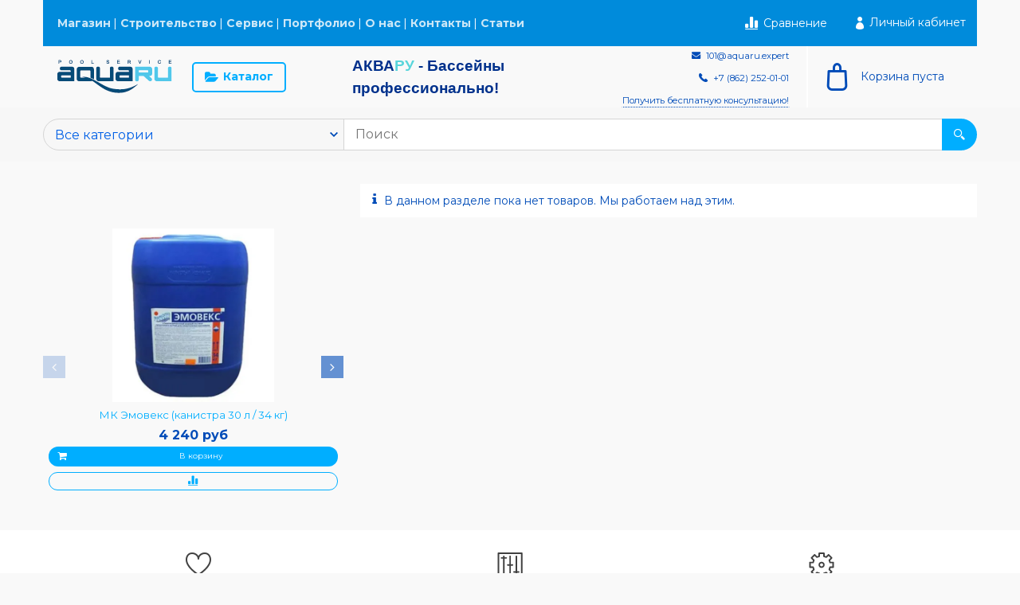

--- FILE ---
content_type: text/html; charset=utf-8
request_url: https://aquaru.expert/collection/zapasnye-chasti-dlya-filtrov
body_size: 35920
content:









<!DOCTYPE html>
<html class="palette_1" >
  <head><meta data-config="{&quot;collection_products_count&quot;:0}" name="page-config" content="" /><meta data-config="{&quot;money_with_currency_format&quot;:{&quot;delimiter&quot;:&quot; &quot;,&quot;separator&quot;:&quot;.&quot;,&quot;format&quot;:&quot;%n\u0026nbsp;%u&quot;,&quot;unit&quot;:&quot;руб&quot;,&quot;show_price_without_cents&quot;:1},&quot;currency_code&quot;:&quot;RUR&quot;,&quot;currency_iso_code&quot;:&quot;RUB&quot;,&quot;default_currency&quot;:{&quot;title&quot;:&quot;Российский рубль&quot;,&quot;code&quot;:&quot;RUR&quot;,&quot;rate&quot;:1.0,&quot;format_string&quot;:&quot;%n\u0026nbsp;%u&quot;,&quot;unit&quot;:&quot;руб&quot;,&quot;price_separator&quot;:&quot;&quot;,&quot;is_default&quot;:true,&quot;price_delimiter&quot;:&quot;&quot;,&quot;show_price_with_delimiter&quot;:true,&quot;show_price_without_cents&quot;:true},&quot;facebook&quot;:{&quot;pixelActive&quot;:false,&quot;currency_code&quot;:&quot;RUB&quot;,&quot;use_variants&quot;:null},&quot;vk&quot;:{&quot;pixel_active&quot;:null,&quot;price_list_id&quot;:null},&quot;new_ya_metrika&quot;:true,&quot;ecommerce_data_container&quot;:&quot;dataLayer&quot;,&quot;common_js_version&quot;:null,&quot;vue_ui_version&quot;:null,&quot;feedback_captcha_enabled&quot;:&quot;1&quot;,&quot;account_id&quot;:377502,&quot;hide_items_out_of_stock&quot;:false,&quot;forbid_order_over_existing&quot;:false,&quot;minimum_items_price&quot;:null,&quot;enable_comparison&quot;:true,&quot;locale&quot;:&quot;ru&quot;,&quot;client_group&quot;:null,&quot;consent_to_personal_data&quot;:{&quot;active&quot;:true,&quot;obligatory&quot;:true,&quot;description&quot;:&quot;\u003cp\u003eНастоящим подтверждаю, что я ознакомлен и согласен с условиями \u003ca href=\&quot;/page/oferta\&quot; target=\&quot;blank\&quot;\u003eоферты и политики конфиденциальности\u003c/a\u003e.\u003c/p\u003e&quot;},&quot;recaptcha_key&quot;:&quot;6LfXhUEmAAAAAOGNQm5_a2Ach-HWlFKD3Sq7vfFj&quot;,&quot;recaptcha_key_v3&quot;:&quot;6LcZi0EmAAAAAPNov8uGBKSHCvBArp9oO15qAhXa&quot;,&quot;yandex_captcha_key&quot;:&quot;ysc1_ec1ApqrRlTZTXotpTnO8PmXe2ISPHxsd9MO3y0rye822b9d2&quot;,&quot;checkout_float_order_content_block&quot;:false,&quot;available_products_characteristics_ids&quot;:null,&quot;sber_id_app_id&quot;:&quot;5b5a3c11-72e5-4871-8649-4cdbab3ba9a4&quot;,&quot;theme_generation&quot;:3,&quot;quick_checkout_captcha_enabled&quot;:true,&quot;max_order_lines_count&quot;:500,&quot;sber_bnpl_min_amount&quot;:1000,&quot;sber_bnpl_max_amount&quot;:150000,&quot;counter_settings&quot;:{&quot;data_layer_name&quot;:&quot;dataLayer&quot;,&quot;new_counters_setup&quot;:false,&quot;add_to_cart_event&quot;:true,&quot;remove_from_cart_event&quot;:true,&quot;add_to_wishlist_event&quot;:true},&quot;site_setting&quot;:{&quot;show_cart_button&quot;:true,&quot;show_service_button&quot;:false,&quot;show_marketplace_button&quot;:false,&quot;show_quick_checkout_button&quot;:false},&quot;warehouses&quot;:[],&quot;captcha_type&quot;:&quot;google&quot;,&quot;human_readable_urls&quot;:false}" name="shop-config" content="" /><meta name='js-evnvironment' content='production' /><meta name='default-locale' content='ru' /><meta name='insales-redefined-api-methods' content="[]" /><script type="text/javascript" src="https://static.insales-cdn.com/assets/static-versioned/v3.72/static/libs/lodash/4.17.21/lodash.min.js"></script>
<!--InsalesCounter -->
<script type="text/javascript">
(function() {
  if (typeof window.__insalesCounterId !== 'undefined') {
    return;
  }

  try {
    Object.defineProperty(window, '__insalesCounterId', {
      value: 377502,
      writable: true,
      configurable: true
    });
  } catch (e) {
    console.error('InsalesCounter: Failed to define property, using fallback:', e);
    window.__insalesCounterId = 377502;
  }

  if (typeof window.__insalesCounterId === 'undefined') {
    console.error('InsalesCounter: Failed to set counter ID');
    return;
  }

  let script = document.createElement('script');
  script.async = true;
  script.src = '/javascripts/insales_counter.js?7';
  let firstScript = document.getElementsByTagName('script')[0];
  firstScript.parentNode.insertBefore(script, firstScript);
})();
</script>
<!-- /InsalesCounter -->

    <!-- meta -->
<meta charset="UTF-8" />

<title>Запасные части для фильтров – купить в интернет-магазине по лучшей цене</title><meta name="description" content="Запасные части для фильтров">
<style lang="scss">
:root {
  --color-background-1:#ffffff;
  --color-background-sub-1:#ffffff;
  --color-text-1:#004eb6;
  --color-link-1:#00aefb;
  --color-border-1:#dadada;


  --color-background-2:#0053d9;
  --color-background-sub-2:#008dd9;
  --color-text-2:#004eb6;
  --color-link-2:#ffffff;
  --color-border-2:#000000;


  --color-background-3:#0028f7;
  --color-background-sub-3:#0064b2;
  --color-text-3:#ffffff;
  --color-link-3:#ffffff;
  --color-border-3:#000000;

  --color-border-1:#dadada;



  --logotype-font-family: "Comfortaa";
  --font-size-logo: 40px;
  --font-family-primary: "Montserrat";
  --font-size-primary: 14px;
  --font-weight: 500;
  --layout-width: 1200px;
  
  --body_background_color:#f9f9f9;
  --body_background_use:;
  --body_background_type:stretch;
  --background_container_use:;
  --icon-size:1.15rem;
  --border-radius:30px;
  --button-size:1rem;
  --mask-pack:;
  --collection_size:24;
  --product_not_available:hidden;
  --collection_product_always_link:0;
  --enabled_live_search:0;
  --body_background_image:url(https://static.insales-cdn.com/assets/1/3527/1478087/1728660069/body_background_image.jpg);
  --language_locale:ru;

  --collection_product_layout:;
  --collection_product_labels_layout:;
  --collection_product_image_change:;
  --collection_product_show_compare:;
  --collection_product_variants:;
  --collection_product_variants_limit:;
  --collection_products_anime:;
  --collection_products_anime_repeat_once:;
  --collection_product_show_variant_caption:;
  --collection_product_hide_variant_on_mobile:;
  --collection_product_image_fit:;
  --collection_product_image_ratio:;
  --theme-layout-delta:3;
  --theme-fixed-sidebar-color:#ffffff;
  --background_container:;
  
  --breadcrumb_setter:theme=dotted-delimeter,active-bold;colorSheme=mono;showPageHeading=false;
  --breadcrumb_horizontal_align:;
}
[v-cloak] {
  display: none;
}
</style>


<meta data-config="{&quot;feedback_captcha_enabled&quot;: 1 }" name="theme-settings" content=""><script type="text/javascript">
  window.disalow_insales_product_schema = true
</script>
<meta name="robots" content="index,follow" />
<meta http-equiv="X-UA-Compatible" content="IE=edge,chrome=1" />
<meta name="viewport" content="width=device-width, initial-scale=1.0" />
<meta name="SKYPE_TOOLBAR" content="SKYPE_TOOLBAR_PARSER_COMPATIBLE" />
<meta name="format-detection" content="telephone=no"><!-- FIXME: правильные пути сразу из платформы -->









<meta name="handle" content="[&quot;all&quot;,&quot;oborudovanie-dlya-basseynov&quot;,&quot;pesochnye-filtry-dlya-basseynov&quot;,&quot;zapasnye-chasti-dlya-filtrov&quot;]" data-current-collection="[&quot;all&quot;,&quot;oborudovanie-dlya-basseynov&quot;,&quot;pesochnye-filtry-dlya-basseynov&quot;,&quot;zapasnye-chasti-dlya-filtrov&quot;]"


>
<script>
  var menuPaths = {
    collections: ["all","oborudovanie-dlya-basseynov","pesochnye-filtry-dlya-basseynov","zapasnye-chasti-dlya-filtrov"],
    
    
  }
</script>

<script type="text/javascript">
  function domReady() {
    if (!location.pathname.includes('/bank_receipts') && !location.pathname.includes('/new_order')) {
      return;
    }
    if (location.pathname.includes('/new_order')) {
      var elButton = document.querySelector('.js-co-sidebar-toggler');
      var elContainer = document.querySelector('.js-co-sidebar-toggler + .js-co-sidebar');
      if (elButton) {
        elButton.onclick = function(e){
          var containerDisplay = elContainer.style.display;
          if(containerDisplay == 'block'){
            elContainer.style.display = 'none';
          } else{
            elContainer.style.display = 'block';
          }
        }
      }

      var elCheckbox = document.querySelector('[for="order_use_bonus_points"] input.js-input-field');
      var elContainer2 = document.querySelector('[for="order_use_bonus_points"] + .bonus_points');
      if (elCheckbox) {
        elCheckbox.onchange = function(e){
          if(elCheckbox.checked){
            elContainer2.style.display = 'block';
          } else{
            elContainer2.style.display = 'none';
          }
        }
      }
    }
    else {
      function getPdf(el) {
        el.onclick = function(e) {
          var target = e.target;
          var action = target.getAttribute('formaction');
          target.setAttribute('type', 'submit');
        }
      }
      new getPdf(get_pdf_receipt);
    }
  }
  document.addEventListener("DOMContentLoaded", domReady);
</script>





<!-- canonical url--><link rel="canonical" href="https://aquaru.expert/collection/zapasnye-chasti-dlya-filtrov"/>

<!-- rss feed-->
  
    <meta property="og:title" content="Запасные части для фильтров">
  
  
  <meta property="og:type" content="website">
  <meta property="og:url" content="https://aquaru.expert/collection/zapasnye-chasti-dlya-filtrov">




<!-- icons-->
<link rel="icon" type="image/png" sizes="16x16" href="https://static.insales-cdn.com/assets/1/3527/1478087/1728660069/favicon.png" />
  </head>
  <body>
<!-- Yandex.Metrika counter -->
<script type="text/javascript" >
   (function(m,e,t,r,i,k,a){m[i]=m[i]||function(){(m[i].a=m[i].a||[]).push(arguments)};
   m[i].l=1*new Date();k=e.createElement(t),a=e.getElementsByTagName(t)[0],k.async=1,k.src=r,a.parentNode.insertBefore(k,a)})
   (window, document, "script", "https://mc.yandex.ru/metrika/tag.js", "ym");

   ym(52970239, "init", {
        webvisor:true,
        ecommerce:dataLayer,
        clickmap:true,
        trackLinks:true,
        accurateTrackBounce:true
   });
</script>
<script type="text/javascript">
  window.dataLayer = window.dataLayer || [];
  window.dataLayer.push({});
</script>
<noscript><div><img src="https://mc.yandex.ru/watch/52970239" style="position:absolute; left:-9999px;" alt="" /></div></noscript>
<!-- /Yandex.Metrika counter -->

    <noscript>
<div class="njs-alert-overlay">
  <div class="njs-alert-wrapper">
    <div class="njs-alert">
      <p>Включите в вашем браузере JavaScript!</p>
    </div>
  </div>
</div>
</noscript>

    <div id="app"
      checkbox-hide-native
      radio-hide-native
      icon-theme="rounded"
      date-format="dd mmmm yyyy"
      date-format-comments="dd mmmm yyyy"
      layout-version="1"
    >
    <div class='wrapper-cloak layouts layouts_sticky_left ' v-cloak >

      <header>
      
        <ui-layout-part
class="palette_1 top-panel-menu px-1"
v-hidden="[,'','md',['md','']]"
type="header"

 wide-background


>
<ui-grid
  vertical-align="center"
  horizontal-align="between"
>
      <ui-grid-cell
      cells='3'
      class="top-panel-toggle_button"
      >
          <ui-modal-toggle
            color-sheme=transparent
            modal-name="top_menu-16668126"
          >
          <ui-icon
          icon="menu.mobile"
          >
          </ui-icon>
          </ui-modal-toggle>
      </ui-grid-cell>

      <ui-grid-cell
        class="top-panel-controls"
        cells="3"
        cells-sm='6'
      >
      <ui-grid
      vertical-align="center"
      horizontal-align="right"
      hr-gutter="1rem"
      >
      <ui-grid-cell
      >
        <ui-modal-toggle
        class="top-panel-search"
        color-sheme='transparent'
        theme="no-padding"
        icon="icon-search"
        modal-name="top_menu_search-16668126"
      >
      </ui-modal-toggle>
      </ui-grid-cell>

      
          <ui-grid-cell
            >
             <ui-button variant="link"
                class="top-panel-user"
                color-sheme='transparent'
                theme="no-padding"
                href="/client_account/orders"
                title=""
                >
                <ui-icon icon="fas fa-user" />
             </ui-button>
          </ui-grid-cell>
      

      
          <ui-grid-cell

          class='top-panel-compares'>
            <ui-compares-widget
              color-sheme="transparent"
               title="Сравнение"
               >
            </ui-compares-widget>
          </ui-grid-cell>
      

      <ui-grid-cell

      class='top-panel-cart'>
        <ui-cart-widget
           color-sheme="transparent"
           title="Корзина"
           hide-amount
           >
        </ui-cart-widget>
      </ui-grid-cell>
    </ui-grid>
    </ui-grid-cell>
</ui-grid>

      <ui-modal
        class="palette_1"
        icon-close="icon-times"
        name="top_menu-16668126"
        show-overlay
        type="panel"
        position="left"
        animation="slideFromLeft"
      >
      <ui-grid-cell
      cells='12'>
      <div>
      <ui-text
        class="font-size_h2 font-weight_bold"
        style="padding: 1rem 0;"
      >
        Меню
      </ui-text>
      
      <ui-async-menu
    hot-conf
class=""
:config="{
        1: {
          type: 'drop',
          position: 'bottom',
          icons: ['fa fa-angle-right', 'fa fa-angle-left']
        },
        default: {
          type: 'drop',
          position: 'bottom',
          icons: ['fa fa-angle-right', 'fa fa-angle-left']
        }
      }"
layout="default"
theme=""
color-sheme="default"
data-menu-id=""
vertical-align="top"
horizontal-align="left"
base-class="mobile"

setter=""
    
    data-menu-handle=""
    ><ui-async-menu-item
        hot-conf
        layout="default"
        color-sheme="default"
        theme="active-text-underline"
        data-menu-item-id="3251265"
       opened-current 
      >
        <a is="ui-async-menu-link"
          href="https://aquaru.expert/collection/all"
          link-source="menu"
          
        >Магазин</a>
      </ui-async-menu-item><ui-async-menu-item
        hot-conf
        layout="default"
        color-sheme="default"
        theme="active-text-underline"
        data-menu-item-id="3251255"
       opened-current 
      >
        <a is="ui-async-menu-link"
          href="https://aquaru.expert/page/Bildpool"
          link-source="menu"
          
        >Строительство</a>
      </ui-async-menu-item><ui-async-menu-item
        hot-conf
        layout="default"
        color-sheme="default"
        theme="active-text-underline"
        data-menu-item-id="3298672"
       opened-current 
      >
        <a is="ui-async-menu-link"
          href="/page/obsluzhivanie"
          link-source="menu"
          
        >Сервис</a>
      </ui-async-menu-item><ui-async-menu-item
        hot-conf
        layout="default"
        color-sheme="default"
        theme="active-text-underline"
        data-menu-item-id="6739790"
       opened-current 
      >
        <a is="ui-async-menu-link"
          href="/page/galereya"
          link-source="menu"
          
        >Портфолио</a>
      </ui-async-menu-item><ui-async-menu-item
        hot-conf
        layout="default"
        color-sheme="default"
        theme="active-text-underline"
        data-menu-item-id="3251256"
       opened-current 
      >
        <a is="ui-async-menu-link"
          href="/page/info"
          link-source="menu"
          
        >О нас</a>
      </ui-async-menu-item><ui-async-menu-item
        hot-conf
        layout="default"
        color-sheme="default"
        theme="active-text-underline"
        data-menu-item-id="3251266"
       opened-current 
      >
        <a is="ui-async-menu-link"
          href="/page/kontakty"
          link-source="menu"
          
        >Контакты</a>
      </ui-async-menu-item><ui-async-menu-item
        hot-conf
        layout="default"
        color-sheme="default"
        theme="active-text-underline"
        data-menu-item-id="3251257"
       opened-current 
      >
        <a is="ui-async-menu-link"
          href="/blogs/blog"
          link-source="menu"
          
        >Статьи</a>
      </ui-async-menu-item></ui-async-menu>
      
    </div>
      </ui-grid-cell>

      <ui-grid-cell>
      <ui-text
        class="font-weight_bold font-size_h2"
        style="padding: 1rem 0;"
      >
        Каталог
      </ui-text>
        <div>
          
          
          <ui-async-menu
      hot-conf
class=""
:config="{
            1: {
              type: 'collapse',
              direction: 'vertical',
              icons: ['fa fa-angle-right', 'fa fa-angle-left']
            },
            default: {
              position: 'bottom',
              type: 'collapse',
              direction: 'vertical',
              icons: ['fa fa-angle-right', 'fa fa-angle-left']
            }
          }"
layout="default"
theme=""
color-sheme="default"
data-menu-id="collection-menu"
vertical-align="top"
horizontal-align="left"
base-class="mobile"

setter=""
    ><ui-async-menu-item
            hot-conf
            layout="default"
            color-sheme="default"
            theme="active-text-underline"
           opened-current 
          >
            <a is="ui-async-menu-link"
              href="/collection/himiya-dlya-basseynov"
              link-handle="himiya-dlya-basseynov"
              link-source="collection"
            >Химия для бассейнов</a><ui-async-menu slot="submenu"/><ui-async-menu-item
            hot-conf
            layout="default"
            color-sheme="default"
            theme="active-text-underline"
           opened-current 
          >
            <a is="ui-async-menu-link"
              href="/collection/dezinfektory-zhidkie"
              link-handle="dezinfektory-zhidkie"
              link-source="collection"
            >Дезинфекторы жидкие</a></ui-async-menu-item><ui-async-menu-item
            hot-conf
            layout="default"
            color-sheme="default"
            theme="active-text-underline"
           opened-current 
          >
            <a is="ui-async-menu-link"
              href="/collection/dezinfektory-suhie"
              link-handle="dezinfektory-suhie"
              link-source="collection"
            >Дезинфекторы сухие</a></ui-async-menu-item><ui-async-menu-item
            hot-conf
            layout="default"
            color-sheme="default"
            theme="active-text-underline"
           opened-current 
          >
            <a is="ui-async-menu-link"
              href="/collection/rn-regulyatory"
              link-handle="rn-regulyatory"
              link-source="collection"
            >РН регуляторы</a></ui-async-menu-item><ui-async-menu-item
            hot-conf
            layout="default"
            color-sheme="default"
            theme="active-text-underline"
           opened-current 
          >
            <a is="ui-async-menu-link"
              href="/collection/algitsidy"
              link-handle="algitsidy"
              link-source="collection"
            >Против водорослей</a></ui-async-menu-item><ui-async-menu-item
            hot-conf
            layout="default"
            color-sheme="default"
            theme="active-text-underline"
           opened-current 
          >
            <a is="ui-async-menu-link"
              href="/collection/koagulyanty"
              link-handle="koagulyanty"
              link-source="collection"
            >Коагулянты</a></ui-async-menu-item><ui-async-menu-item
            hot-conf
            layout="default"
            color-sheme="default"
            theme="active-text-underline"
           opened-current 
          >
            <a is="ui-async-menu-link"
              href="/collection/ochistiteli"
              link-handle="ochistiteli"
              link-source="collection"
            >Очистители</a></ui-async-menu-item><ui-async-menu-item
            hot-conf
            layout="default"
            color-sheme="default"
            theme="active-text-underline"
           opened-current 
          >
            <a is="ui-async-menu-link"
              href="/collection/dezinfektsiya-kislorodom"
              link-handle="dezinfektsiya-kislorodom"
              link-source="collection"
            >Дезинфекция кислородом</a></ui-async-menu-item><ui-async-menu-item
            hot-conf
            layout="default"
            color-sheme="default"
            theme="active-text-underline"
           opened-current 
          >
            <a is="ui-async-menu-link"
              href="/collection/protiv-hlora"
              link-handle="protiv-hlora"
              link-source="collection"
            >Против хлора</a></ui-async-menu-item><ui-async-menu-item
            hot-conf
            layout="default"
            color-sheme="default"
            theme="active-text-underline"
           opened-current 
          >
            <a is="ui-async-menu-link"
              href="/collection/konservatsiya-basseynov"
              link-handle="konservatsiya-basseynov"
              link-source="collection"
            >Консервация бассейнов</a></ui-async-menu-item><ui-async-menu-item
            hot-conf
            layout="default"
            color-sheme="default"
            theme="active-text-underline"
           opened-current 
          >
            <a is="ui-async-menu-link"
              href="/collection/markopul-kemikls"
              link-handle="markopul-kemikls"
              link-source="collection"
            >Маркопул Кемиклс</a></ui-async-menu-item><ui-async-menu-item
            hot-conf
            layout="default"
            color-sheme="default"
            theme="active-text-underline"
           opened-current 
          >
            <a is="ui-async-menu-link"
              href="/collection/aqualeon-akvaleon"
              link-handle="aqualeon-akvaleon"
              link-source="collection"
            >Aqualeon (Аквалеон)</a></ui-async-menu-item><ui-async-menu-item
            hot-conf
            layout="default"
            color-sheme="default"
            theme="active-text-underline"
           opened-current 
          >
            <a is="ui-async-menu-link"
              href="/collection/astral-ispaniya"
              link-handle="astral-ispaniya"
              link-source="collection"
            >Astral (Испания)</a></ui-async-menu-item></ui-async-menu></ui-async-menu-item><ui-async-menu-item
            hot-conf
            layout="default"
            color-sheme="default"
            theme="active-text-underline"
           opened-current 
          >
            <a is="ui-async-menu-link"
              href="/collection/oborudovanie-dlya-basseynov"
              link-handle="oborudovanie-dlya-basseynov"
              link-source="collection"
            >Оборудование для бассейнов</a><ui-async-menu slot="submenu"/><ui-async-menu-item
            hot-conf
            layout="default"
            color-sheme="default"
            theme="active-text-underline"
           opened-current 
          >
            <a is="ui-async-menu-link"
              href="/collection/nasosy-dlya-basseynov"
              link-handle="nasosy-dlya-basseynov"
              link-source="collection"
            >Насосы для бассейнов</a></ui-async-menu-item><ui-async-menu-item
            hot-conf
            layout="default"
            color-sheme="default"
            theme="active-text-underline"
           opened-current 
          >
            <a is="ui-async-menu-link"
              href="/collection/pesochnye-filtry-dlya-basseynov"
              link-handle="pesochnye-filtry-dlya-basseynov"
              link-source="collection"
            >Песочные фильтры для бассейнов</a></ui-async-menu-item><ui-async-menu-item
            hot-conf
            layout="default"
            color-sheme="default"
            theme="active-text-underline"
           opened-current 
          >
            <a is="ui-async-menu-link"
              href="/collection/osveschenie-basseyna"
              link-handle="osveschenie-basseyna"
              link-source="collection"
            >Освещение бассейна</a></ui-async-menu-item><ui-async-menu-item
            hot-conf
            layout="default"
            color-sheme="default"
            theme="active-text-underline"
           opened-current 
          >
            <a is="ui-async-menu-link"
              href="/collection/doziruyuschie-oborudovanie"
              link-handle="doziruyuschie-oborudovanie"
              link-source="collection"
            >Дозирующее оборудование</a></ui-async-menu-item><ui-async-menu-item
            hot-conf
            layout="default"
            color-sheme="default"
            theme="active-text-underline"
           opened-current 
          >
            <a is="ui-async-menu-link"
              href="/collection/sportivnoe-oborudovanie"
              link-handle="sportivnoe-oborudovanie"
              link-source="collection"
            >Спортивное оборудование</a></ui-async-menu-item><ui-async-menu-item
            hot-conf
            layout="default"
            color-sheme="default"
            theme="active-text-underline"
           opened-current 
          >
            <a is="ui-async-menu-link"
              href="/collection/podogrev-vody"
              link-handle="podogrev-vody"
              link-source="collection"
            >Подогрев воды</a></ui-async-menu-item><ui-async-menu-item
            hot-conf
            layout="default"
            color-sheme="default"
            theme="active-text-underline"
           opened-current 
          >
            <a is="ui-async-menu-link"
              href="/collection/perelivnye-reshetki"
              link-handle="perelivnye-reshetki"
              link-source="collection"
            >Переливные решетки</a></ui-async-menu-item><ui-async-menu-item
            hot-conf
            layout="default"
            color-sheme="default"
            theme="active-text-underline"
           opened-current 
          >
            <a is="ui-async-menu-link"
              href="/collection/uf-oborudovanie"
              link-handle="uf-oborudovanie"
              link-source="collection"
            >УФ-оборудование</a></ui-async-menu-item><ui-async-menu-item
            hot-conf
            layout="default"
            color-sheme="default"
            theme="active-text-underline"
           opened-current 
          >
            <a is="ui-async-menu-link"
              href="/collection/zakladnye-dlya-basseynov"
              link-handle="zakladnye-dlya-basseynov"
              link-source="collection"
            >Закладные для бассейнов</a></ui-async-menu-item></ui-async-menu></ui-async-menu-item><ui-async-menu-item
            hot-conf
            layout="default"
            color-sheme="default"
            theme="active-text-underline"
           opened-current 
          >
            <a is="ui-async-menu-link"
              href="/collection/opredelenie-pokazateley-vody"
              link-handle="opredelenie-pokazateley-vody"
              link-source="collection"
            >Определение показателей воды</a><ui-async-menu slot="submenu"/><ui-async-menu-item
            hot-conf
            layout="default"
            color-sheme="default"
            theme="active-text-underline"
           opened-current 
          >
            <a is="ui-async-menu-link"
              href="/collection/ruchnye-pultestery"
              link-handle="ruchnye-pultestery"
              link-source="collection"
            >Ручные пултестеры</a></ui-async-menu-item><ui-async-menu-item
            hot-conf
            layout="default"
            color-sheme="default"
            theme="active-text-underline"
           opened-current 
          >
            <a is="ui-async-menu-link"
              href="/collection/fotometry"
              link-handle="fotometry"
              link-source="collection"
            >Фотометры</a></ui-async-menu-item><ui-async-menu-item
            hot-conf
            layout="default"
            color-sheme="default"
            theme="active-text-underline"
           opened-current 
          >
            <a is="ui-async-menu-link"
              href="/collection/tabletki-poloski-i-reagenty"
              link-handle="tabletki-poloski-i-reagenty"
              link-source="collection"
            >Таблетки, полоски и реагенты</a></ui-async-menu-item><ui-async-menu-item
            hot-conf
            layout="default"
            color-sheme="default"
            theme="active-text-underline"
           opened-current 
          >
            <a is="ui-async-menu-link"
              href="/collection/termometry-i-manometry"
              link-handle="termometry-i-manometry"
              link-source="collection"
            >Термометры и манометры</a></ui-async-menu-item></ui-async-menu></ui-async-menu-item><ui-async-menu-item
            hot-conf
            layout="default"
            color-sheme="default"
            theme="active-text-underline"
           opened-current 
          >
            <a is="ui-async-menu-link"
              href="/collection/instrument-dlya-uborki-basseynov"
              link-handle="instrument-dlya-uborki-basseynov"
              link-source="collection"
            >Инструмент для уборки бассейнов</a><ui-async-menu slot="submenu"/><ui-async-menu-item
            hot-conf
            layout="default"
            color-sheme="default"
            theme="active-text-underline"
           opened-current 
          >
            <a is="ui-async-menu-link"
              href="/collection/schetki-pylesos"
              link-handle="schetki-pylesos"
              link-source="collection"
            >Щетки пылесос</a></ui-async-menu-item><ui-async-menu-item
            hot-conf
            layout="default"
            color-sheme="default"
            theme="active-text-underline"
           opened-current 
          >
            <a is="ui-async-menu-link"
              href="/collection/shlang"
              link-handle="shlang"
              link-source="collection"
            >Шланг</a></ui-async-menu-item><ui-async-menu-item
            hot-conf
            layout="default"
            color-sheme="default"
            theme="active-text-underline"
           opened-current 
          >
            <a is="ui-async-menu-link"
              href="/collection/schetki-dlya-chistki"
              link-handle="schetki-dlya-chistki"
              link-source="collection"
            >Щетки для чистки</a></ui-async-menu-item><ui-async-menu-item
            hot-conf
            layout="default"
            color-sheme="default"
            theme="active-text-underline"
           opened-current 
          >
            <a is="ui-async-menu-link"
              href="/collection/sachki"
              link-handle="sachki"
              link-source="collection"
            >Сачки</a></ui-async-menu-item><ui-async-menu-item
            hot-conf
            layout="default"
            color-sheme="default"
            theme="active-text-underline"
           opened-current 
          >
            <a is="ui-async-menu-link"
              href="/collection/teleskopicheskie-shtangi"
              link-handle="teleskopicheskie-shtangi"
              link-source="collection"
            >Телескопические штанги</a></ui-async-menu-item><ui-async-menu-item
            hot-conf
            layout="default"
            color-sheme="default"
            theme="active-text-underline"
           opened-current 
          >
            <a is="ui-async-menu-link"
              href="/collection/zapasnye-chasti"
              link-handle="zapasnye-chasti"
              link-source="collection"
            >Запасные части</a></ui-async-menu-item><ui-async-menu-item
            hot-conf
            layout="default"
            color-sheme="default"
            theme="active-text-underline"
           opened-current 
          >
            <a is="ui-async-menu-link"
              href="/collection/zimnee-pokryvalo-dlya-basseyna"
              link-handle="zimnee-pokryvalo-dlya-basseyna"
              link-source="collection"
            >Зимнее покрывало для бассейна</a></ui-async-menu-item><ui-async-menu-item
            hot-conf
            layout="default"
            color-sheme="default"
            theme="active-text-underline"
           opened-current 
          >
            <a is="ui-async-menu-link"
              href="/collection/roboty-pylesosy"
              link-handle="roboty-pylesosy"
              link-source="collection"
            >Роботы-пылесосы для бассейнов</a></ui-async-menu-item><ui-async-menu-item
            hot-conf
            layout="default"
            color-sheme="default"
            theme="active-text-underline"
           opened-current 
          >
            <a is="ui-async-menu-link"
              href="/collection/vakumnye-ochistiteli"
              link-handle="vakumnye-ochistiteli"
              link-source="collection"
            >Вакуумные очистители для бассейнов</a></ui-async-menu-item></ui-async-menu></ui-async-menu-item><ui-async-menu-item
            hot-conf
            layout="default"
            color-sheme="default"
            theme="active-text-underline"
           opened-current 
          >
            <a is="ui-async-menu-link"
              href="/collection/otdelochnye-materialy-dlya-basseynov"
              link-handle="otdelochnye-materialy-dlya-basseynov"
              link-source="collection"
            >Отделочные материалы для бассейнов</a><ui-async-menu slot="submenu"/><ui-async-menu-item
            hot-conf
            layout="default"
            color-sheme="default"
            theme="active-text-underline"
           opened-current 
          >
            <a is="ui-async-menu-link"
              href="/collection/plenka-pvh-dlya-basseynov"
              link-handle="plenka-pvh-dlya-basseynov"
              link-source="collection"
            >Пленка ПВХ для бассейнов</a></ui-async-menu-item><ui-async-menu-item
            hot-conf
            layout="default"
            color-sheme="default"
            theme="active-text-underline"
           opened-current 
          >
            <a is="ui-async-menu-link"
              href="/collection/mozaika-dlya-basseyna"
              link-handle="mozaika-dlya-basseyna"
              link-source="collection"
            >Мозаика для бассейна</a></ui-async-menu-item></ui-async-menu></ui-async-menu-item><ui-async-menu-item
            hot-conf
            layout="default"
            color-sheme="default"
            theme="active-text-underline"
           opened-current 
          >
            <a is="ui-async-menu-link"
              href="/collection/truby-i-fiting-pvh"
              link-handle="truby-i-fiting-pvh"
              link-source="collection"
            >Трубы и фитинг ПВХ</a><ui-async-menu slot="submenu"/><ui-async-menu-item
            hot-conf
            layout="default"
            color-sheme="default"
            theme="active-text-underline"
           opened-current 
          >
            <a is="ui-async-menu-link"
              href="/collection/kleya-i-ochistiteli"
              link-handle="kleya-i-ochistiteli"
              link-source="collection"
            >Клея и очистители</a></ui-async-menu-item><ui-async-menu-item
            hot-conf
            layout="default"
            color-sheme="default"
            theme="active-text-underline"
           opened-current 
          >
            <a is="ui-async-menu-link"
              href="/collection/truba-pvh"
              link-handle="truba-pvh"
              link-source="collection"
            >Труба ПВХ</a></ui-async-menu-item><ui-async-menu-item
            hot-conf
            layout="default"
            color-sheme="default"
            theme="active-text-underline"
           opened-current 
          >
            <a is="ui-async-menu-link"
              href="/collection/krany-sharovye-pvh"
              link-handle="krany-sharovye-pvh"
              link-source="collection"
            >Краны шаровые ПВХ</a></ui-async-menu-item><ui-async-menu-item
            hot-conf
            layout="default"
            color-sheme="default"
            theme="active-text-underline"
           opened-current 
          >
            <a is="ui-async-menu-link"
              href="/collection/klapana-obratnye-pvh"
              link-handle="klapana-obratnye-pvh"
              link-source="collection"
            >Клапана обратные ПВХ</a></ui-async-menu-item><ui-async-menu-item
            hot-conf
            layout="default"
            color-sheme="default"
            theme="active-text-underline"
           opened-current 
          >
            <a is="ui-async-menu-link"
              href="/collection/mufty-pvh"
              link-handle="mufty-pvh"
              link-source="collection"
            >Муфты ПВХ</a></ui-async-menu-item><ui-async-menu-item
            hot-conf
            layout="default"
            color-sheme="default"
            theme="active-text-underline"
           opened-current 
          >
            <a is="ui-async-menu-link"
              href="/collection/ugolniki-pvh-90-gr"
              link-handle="ugolniki-pvh-90-gr"
              link-source="collection"
            >Угольники ПВХ 90 гр</a></ui-async-menu-item><ui-async-menu-item
            hot-conf
            layout="default"
            color-sheme="default"
            theme="active-text-underline"
           opened-current 
          >
            <a is="ui-async-menu-link"
              href="/collection/ugolniki-pvh-45-gr"
              link-handle="ugolniki-pvh-45-gr"
              link-source="collection"
            >Угольники ПВХ 45 гр</a></ui-async-menu-item><ui-async-menu-item
            hot-conf
            layout="default"
            color-sheme="default"
            theme="active-text-underline"
           opened-current 
          >
            <a is="ui-async-menu-link"
              href="/collection/troyniki-pvh"
              link-handle="troyniki-pvh"
              link-source="collection"
            >Тройники ПВХ</a></ui-async-menu-item><ui-async-menu-item
            hot-conf
            layout="default"
            color-sheme="default"
            theme="active-text-underline"
           opened-current 
          >
            <a is="ui-async-menu-link"
              href="/collection/mufty-amerikanki-pvh"
              link-handle="mufty-amerikanki-pvh"
              link-source="collection"
            >Муфты американки ПВХ</a></ui-async-menu-item><ui-async-menu-item
            hot-conf
            layout="default"
            color-sheme="default"
            theme="active-text-underline"
           opened-current 
          >
            <a is="ui-async-menu-link"
              href="/collection/koltso-perehodnoe-pvh-vtulka"
              link-handle="koltso-perehodnoe-pvh-vtulka"
              link-source="collection"
            >Кольцо переходное ПВХ (втулка)</a></ui-async-menu-item><ui-async-menu-item
            hot-conf
            layout="default"
            color-sheme="default"
            theme="active-text-underline"
           opened-current 
          >
            <a is="ui-async-menu-link"
              href="/collection/flantsy-pvh"
              link-handle="flantsy-pvh"
              link-source="collection"
            >Фланцы ПВХ</a></ui-async-menu-item><ui-async-menu-item
            hot-conf
            layout="default"
            color-sheme="default"
            theme="active-text-underline"
           opened-current 
          >
            <a is="ui-async-menu-link"
              href="/collection/kley-dlya-trub-pvh"
              link-handle="kley-dlya-trub-pvh"
              link-source="collection"
            >Клей для труб ПВХ</a></ui-async-menu-item><ui-async-menu-item
            hot-conf
            layout="default"
            color-sheme="default"
            theme="active-text-underline"
           opened-current 
          >
            <a is="ui-async-menu-link"
              href="/collection/zaglushka-pvh"
              link-handle="zaglushka-pvh"
              link-source="collection"
            >Заглушка ПВХ</a></ui-async-menu-item><ui-async-menu-item
            hot-conf
            layout="default"
            color-sheme="default"
            theme="active-text-underline"
           opened-current 
          >
            <a is="ui-async-menu-link"
              href="/collection/klapana-obratnye-mf"
              link-handle="klapana-obratnye-mf"
              link-source="collection"
            >Клапана обратные МФ</a></ui-async-menu-item></ui-async-menu></ui-async-menu-item><ui-async-menu-item
            hot-conf
            layout="default"
            color-sheme="default"
            theme="active-text-underline"
           opened-current 
          >
            <a is="ui-async-menu-link"
              href="/collection/oborudovanie-dlya-saun-i-hamamov"
              link-handle="oborudovanie-dlya-saun-i-hamamov"
              link-source="collection"
            >Оборудование для саун и хамамов</a><ui-async-menu slot="submenu"/><ui-async-menu-item
            hot-conf
            layout="default"
            color-sheme="default"
            theme="active-text-underline"
           opened-current 
          >
            <a is="ui-async-menu-link"
              href="/collection/elektricheskie-pechi"
              link-handle="elektricheskie-pechi"
              link-source="collection"
            >Электрические печи</a></ui-async-menu-item><ui-async-menu-item
            hot-conf
            layout="default"
            color-sheme="default"
            theme="active-text-underline"
           opened-current 
          >
            <a is="ui-async-menu-link"
              href="/collection/parogeneratory"
              link-handle="parogeneratory"
              link-source="collection"
            >Парогенераторы</a></ui-async-menu-item><ui-async-menu-item
            hot-conf
            layout="default"
            color-sheme="default"
            theme="active-text-underline"
           opened-current 
          >
            <a is="ui-async-menu-link"
              href="/collection/aksessuary-dlya-saun"
              link-handle="aksessuary-dlya-saun"
              link-source="collection"
            >Аксессуары для саун</a></ui-async-menu-item><ui-async-menu-item
            hot-conf
            layout="default"
            color-sheme="default"
            theme="active-text-underline"
           opened-current 
          >
            <a is="ui-async-menu-link"
              href="/collection/aromatizatory-dlya-parogeneratorov"
              link-handle="aromatizatory-dlya-parogeneratorov"
              link-source="collection"
            >Ароматизаторы для парогенераторов</a></ui-async-menu-item><ui-async-menu-item
            hot-conf
            layout="default"
            color-sheme="default"
            theme="active-text-underline"
           opened-current 
          >
            <a is="ui-async-menu-link"
              href="/collection/aromatizatory-dlya-parnoy"
              link-handle="aromatizatory-dlya-parnoy"
              link-source="collection"
            >Ароматизаторы для парной</a></ui-async-menu-item></ui-async-menu></ui-async-menu-item><ui-async-menu-item
            hot-conf
            layout="default"
            color-sheme="default"
            theme="active-text-underline"
           opened-current 
          >
            <a is="ui-async-menu-link"
              href="/collection/stroitelnye-smesi"
              link-handle="stroitelnye-smesi"
              link-source="collection"
            >Строительные смеси</a><ui-async-menu slot="submenu"/><ui-async-menu-item
            hot-conf
            layout="default"
            color-sheme="default"
            theme="active-text-underline"
           opened-current 
          >
            <a is="ui-async-menu-link"
              href="/collection/stroitelnye-smesi-mapei"
              link-handle="stroitelnye-smesi-mapei"
              link-source="collection"
            >Строительные смеси MAPEI</a></ui-async-menu-item></ui-async-menu></ui-async-menu-item><ui-async-menu-item
            hot-conf
            layout="default"
            color-sheme="default"
            theme="active-text-underline"
           opened-current 
          >
            <a is="ui-async-menu-link"
              href="/collection/promyshlennaya-himiya"
              link-handle="promyshlennaya-himiya"
              link-source="collection"
            >Промышленная химия</a></ui-async-menu-item><ui-async-menu-item
            hot-conf
            layout="default"
            color-sheme="default"
            theme="active-text-underline"
           opened-current 
          >
            <a is="ui-async-menu-link"
              href="/collection/tara"
              link-handle="tara"
              link-source="collection"
            >Тара</a></ui-async-menu-item></ui-async-menu>
        </div>

      </ui-grid-cell>
    </ui-modal>

    <ui-modal
      class="palette_1"
      icon-close="icon-times"
      name="top_menu_search-16668126"
      show-overlay
      type="panel"
      position="top"
    >
    <ui-grid-cell
      cells='12'
    >
    <ui-search-widget
      placeholder="Поиск товаров"
      class="in-header"
      search-icon="icon-search"

    ></ui-search-widget>
    </ui-grid-cell>
  </ui-modal>
</ui-layout-part>

      
        







<ui-toolbar
  type="static"
  v-hidden="[['','sm'],'',,]"
  
  class="toolbar-header-widget toolbar-16668127"
>
  <ui-layout-part
    hot-conf
    settings-bind="16668127"
    padding-top="2"
    padding-bottom="2"
    palette="palette_2"
    color-sheme="background-sub"
    type="widget"
    :use-fill="false"
    hex="#f0f0f0"
    
    
    
    color-sheme="background-main"
    theme=",short_background_fix"
    :dinamic-variables="[
    {
      settings: 'layout-border-width',
      prop: '--layout-border-width',
      value: '2',
      unit: 'px'
    },
    {
      settings: 'logo-max-width',
      prop: '--logo-max-width',
      value: '200',
      unit: 'px'
    }
    ]"
 >
  <ui-header-widget
  hot-conf
  :hide-compare="false"
  setter="layout=menu_compare_cabinet;[menu_setter]=[horizontalAlign:left];[cart-widget_setter]=[layout:default]"
  
 layout="menu_compare_cabinet"
    

  >

<!-- logo -->
<ui-header-block
  area-name="logo"
>


  <ui-logotype
    hot-conf
    logotype-type="image"
    image="https://static.insales-cdn.com/assets/1/3527/1478087/1728660069/logotype.png"
    title="Химия для бассейнов. Оборудование для бассейнов."
    logo-max-width="200"
  >
  </ui-logotype>
</ui-header-block>

<!-- block -->
<ui-header-block
  area-name="block"
>
  <ui-editor>
    <p><strong>Готовый интернет-магазин</strong> на платформе Insales</p>
  </ui-editor>
</ui-header-block>

<!-- search -->
<ui-header-block
  area-name="search"
  hot-conf
  :dinamic-variables="[{
    settings: 'padding-item-hr',
    prop: '--padding-item-hr',
    value: '0.25',
    unit: 'rem'
  }]"
>
  <div v-hidden="['', ['', 'sm']]">
    <ui-search-widget
      

      enabled-live-search
      placeholder="Поиск товаров"
      color-sheme='transparent'
      hot-conf
      search-icon="search.button"
      :actions='[{&quot;url&quot;:&quot;/collection/himiya-dlya-basseynov&quot;,&quot;title&quot;:&quot;Химия для бассейнов&quot;},{&quot;url&quot;:&quot;/collection/oborudovanie-dlya-basseynov&quot;,&quot;title&quot;:&quot;Оборудование для бассейнов&quot;},{&quot;url&quot;:&quot;/collection/opredelenie-pokazateley-vody&quot;,&quot;title&quot;:&quot;Определение показателей воды&quot;},{&quot;url&quot;:&quot;/collection/instrument-dlya-uborki-basseynov&quot;,&quot;title&quot;:&quot;Инструмент для уборки бассейнов&quot;},{&quot;url&quot;:&quot;/collection/otdelochnye-materialy-dlya-basseynov&quot;,&quot;title&quot;:&quot;Отделочные материалы для бассейнов&quot;},{&quot;url&quot;:&quot;/collection/truby-i-fiting-pvh&quot;,&quot;title&quot;:&quot;Трубы и фитинг ПВХ&quot;},{&quot;url&quot;:&quot;/collection/oborudovanie-dlya-saun-i-hamamov&quot;,&quot;title&quot;:&quot;Оборудование для саун и хамамов&quot;},{&quot;url&quot;:&quot;/collection/stroitelnye-smesi&quot;,&quot;title&quot;:&quot;Строительные смеси&quot;},{&quot;url&quot;:&quot;/collection/promyshlennaya-himiya&quot;,&quot;title&quot;:&quot;Промышленная химия&quot;},{&quot;url&quot;:&quot;/collection/tara&quot;,&quot;title&quot;:&quot;Тара&quot;}]'
    ></ui-search-widget>
  </div>

  <div v-hidden="['', ['sm', '']]">
    <ui-modal-toggle
      color-sheme='transparent'
      theme="no-padding"
      icon="search.button"
      modal-name="top_menu_search16668127"
    >
  </ui-modal-toggle>
  </div>
</ui-header-block>

<!-- searchinput -->
<ui-header-block
  area-name="searchinput"
>
  <ui-search-widget
    enabled-live-search
    placeholder="Поиск товаров"
    color-sheme='transparent'
    hot-conf
    search-icon="search.button"
    :actions='[{&quot;url&quot;:&quot;/collection/himiya-dlya-basseynov&quot;,&quot;title&quot;:&quot;Химия для бассейнов&quot;},{&quot;url&quot;:&quot;/collection/oborudovanie-dlya-basseynov&quot;,&quot;title&quot;:&quot;Оборудование для бассейнов&quot;},{&quot;url&quot;:&quot;/collection/opredelenie-pokazateley-vody&quot;,&quot;title&quot;:&quot;Определение показателей воды&quot;},{&quot;url&quot;:&quot;/collection/instrument-dlya-uborki-basseynov&quot;,&quot;title&quot;:&quot;Инструмент для уборки бассейнов&quot;},{&quot;url&quot;:&quot;/collection/otdelochnye-materialy-dlya-basseynov&quot;,&quot;title&quot;:&quot;Отделочные материалы для бассейнов&quot;},{&quot;url&quot;:&quot;/collection/truby-i-fiting-pvh&quot;,&quot;title&quot;:&quot;Трубы и фитинг ПВХ&quot;},{&quot;url&quot;:&quot;/collection/oborudovanie-dlya-saun-i-hamamov&quot;,&quot;title&quot;:&quot;Оборудование для саун и хамамов&quot;},{&quot;url&quot;:&quot;/collection/stroitelnye-smesi&quot;,&quot;title&quot;:&quot;Строительные смеси&quot;},{&quot;url&quot;:&quot;/collection/promyshlennaya-himiya&quot;,&quot;title&quot;:&quot;Промышленная химия&quot;},{&quot;url&quot;:&quot;/collection/tara&quot;,&quot;title&quot;:&quot;Тара&quot;}]'
    

  ></ui-search-widget>
</ui-header-block>

<!-- catalog -->
<ui-header-block
  area-name="catalog"
>
  <ui-modal-toggle
    v-hidden="['', ['', 'sm']]"
    theme="size_m"
    icon="collection.folder"
    modal-name="catalog_menu16668127"
  >
    Каталог
  </ui-modal-toggle>
  <ui-modal-toggle
    v-hidden="['', ['sm', '']]"
    theme="size_m"
    icon="menu.mobile"
    modal-name="catalog_menu16668127"
  >
  </ui-modal-toggle>
</ui-header-block>

<!-- social -->
<ui-header-block
  area-name="social"
>
  
<div class="social-wrapper">
  <div class="grid-columns-auto-fit"
  >
    
    
      
      
      <div
        class="social_icon"
      >
        <a target="_blank" href="https://vk.com/">
          <ui-icon icon="icon-vk"></ui-icon>
          </a>
      </div>
      
      
      
      
      <div
        class="social_icon"
      >
        <a target="_blank" href="https://instagram.com/">
          <ui-icon icon="icon-instagram"></ui-icon>
          </a>
      </div>
      
      
      
      
      <div
        class="social_icon"
      >
        <a target="_blank" href="https://youtube.com/">
          <ui-icon icon="icon-youtube-play"></ui-icon>
          </a>
      </div>
      
      
      
      
      <div
        class="social_icon"
      >
        <a target="_blank" href="https://telegram.org/">
          <ui-icon icon="icon-telegram"></ui-icon>
          </a>
      </div>
      
      
      
      
      <div
        class="social_icon"
      >
        <a target="_blank" href="https://facebook.com/">
          <ui-icon icon="icon-facebook"></ui-icon>
          </a>
      </div>
      
      
      
      
      <div
        class="social_icon"
      >
        <a target="_blank" href="https://twitter.com/">
          <ui-icon icon="icon-twitter"></ui-icon>
          </a>
      </div>
      
      
      
      
      <div
        class="social_icon"
      >
        <a target="_blank" href="https://ok.ru/">
          <ui-icon icon="icon-odnoklassniki"></ui-icon>
          </a>
      </div>
      
      
  </div>
</div>

</ui-header-block>

<!-- languages -->
<ui-header-block
  area-name="languages"
>
  <ui-languages
    :list-languages="[{&quot;title&quot;:&quot;Русский&quot;,&quot;icon_url&quot;:&quot;https://static.insales-cdn.com/images/flags/1/6922/408330/flag/ru.png&quot;,&quot;locale&quot;:&quot;ru&quot;,&quot;switch_url&quot;:&quot;/collection/zapasnye-chasti-dlya-filtrov&quot;}]"
  ></ui-languages>
</ui-header-block>

<!-- phone -->
<ui-header-block
  area-name="phone"
  >
  
<ui-phone hot-conf color-sheme="transparent-background-color-text" theme="no-padding" icon="icon-phone" phone="+7 (862) 252-01-01">
  <ui-editor>
    
      +7 (862) 252-01-01
    
  </ui-editor>
</ui-phone>

</ui-header-block>

<!-- email -->
<ui-header-block
  area-name="email"
  >
  
<ui-button
  href="mailto:101@aquaru.expert"
  icon="icon-envelope"
  color-sheme="transparent-background-color-text"
  theme="no-padding"
>
  <ui-editor>
    
      101@aquaru.expert
    
  </ui-editor>
</ui-button>

</ui-header-block>

<!-- time -->
<ui-header-block
  area-name="time"
>
<div class="text-width-icon">
  <ui-icon icon="account.time"></ui-icon> <span class="simple-caption">
    <ui-editor>С 9.00 до 21.00</ui-editor>
  </span>
</div>
</ui-header-block>

<!-- burger -->
<ui-header-block
  area-name="burger"
>
  <ui-modal-toggle
    color-sheme="transparent"
    theme="no-padding"
    modal-name="top_menu16668127"
    class="mr-4"
  >
    <ui-icon
      icon="menu.mobile"
    >
    </ui-icon>
  </ui-modal-toggle>
</ui-header-block>

<!-- compare -->
<ui-header-block
  area-name="compare"
  >
  <ui-compares-widget
      class="color-text"
      :use-badge="true"
      title="К сравнению"
    >
    Сравнение
  </ui-compares-widget>
</ui-header-block>

<!-- cabinet -->
<ui-header-block
  area-name="cabinet"
>
  <ui-cabinet-widget
    :use-badge="true"
  >
    Личный кабинет
  </ui-cabinet-widget>
</ui-header-block>

<!-- callback -->
<ui-header-block
  area-name="callback"
>
  <ui-modal-toggle
    modal-name="backcall16668127"
    hot-conf
    base-class="callback"
    size="s"
    

  >
    <ui-editor>
      Заказать звонок
    </ui-editor>
  </ui-modal-toggle>
</ui-header-block>


<!-- menu --><ui-header-block
  area-name="menu"
>
<div v-hidden="['', ['sm', '']]">
  <ui-modal-toggle
      color-sheme=transparent
      modal-name="top_menu16668127"
      theme="no-padding"
    >
    <ui-icon
        icon="menu.mobile"
      >
    </ui-icon>
  </ui-modal-toggle>

</div>
<div v-hidden="['', ['', 'sm']]"><ui-menu-layout hot-conf :dinamic-variables="[
      {
        settings: 'menu-font-size',
        prop: '--menu-font-size',
        value: '1',
        unit: 'rem'
      },
      {
        settings: 'padding-item-hr',
        prop: '--padding-item-hr',
        value: '0.25',
        unit: 'rem'
      }
    ]"><ui-menu
    hot-conf
class=""
:config="{
    1: {
      direction: 'row',
      icons: ['', ''],
      hrAlign: '',
      hrAlignSm: '',
    },
    2: {
      type: 'drop',
      direction: 'vertical',
      icons: ['', '']
    },
    default: {
      type: 'drop',
      position: 'right',
      icons: ['icon-angle-right', 'icon-angle-left']
    }
  }"
layout="default"
theme=",,symbols_border,hover_link_1,font-bold,false"
color-sheme="default"
data-menu-id="main-menu"
vertical-align="middle"
horizontal-align="left"
base-class="menu"
 on-line 
setter=""
     on-line 
    data-menu-handle="main-menu"
    ><ui-menu-item
        hot-conf
        layout="default"
        color-sheme="default"
        theme=""
        data-menu-item-id="3251265"
      
      >
        <a is="ui-menu-link"
          href="https://aquaru.expert/collection/all"
          link-source="menu"
          
        >Магазин</a>
      </ui-menu-item><ui-menu-item
        hot-conf
        layout="default"
        color-sheme="default"
        theme=""
        data-menu-item-id="3251255"
      
      >
        <a is="ui-menu-link"
          href="https://aquaru.expert/page/Bildpool"
          link-source="menu"
          
        >Строительство</a>
      </ui-menu-item><ui-menu-item
        hot-conf
        layout="default"
        color-sheme="default"
        theme=""
        data-menu-item-id="3298672"
      
      >
        <a is="ui-menu-link"
          href="/page/obsluzhivanie"
          link-source="menu"
          
        >Сервис</a>
      </ui-menu-item><ui-menu-item
        hot-conf
        layout="default"
        color-sheme="default"
        theme=""
        data-menu-item-id="6739790"
      
      >
        <a is="ui-menu-link"
          href="/page/galereya"
          link-source="menu"
          
        >Портфолио</a>
      </ui-menu-item><ui-menu-item
        hot-conf
        layout="default"
        color-sheme="default"
        theme=""
        data-menu-item-id="3251256"
      
      >
        <a is="ui-menu-link"
          href="/page/info"
          link-source="menu"
          
        >О нас</a>
      </ui-menu-item><ui-menu-item
        hot-conf
        layout="default"
        color-sheme="default"
        theme=""
        data-menu-item-id="3251266"
      
      >
        <a is="ui-menu-link"
          href="/page/kontakty"
          link-source="menu"
          
        >Контакты</a>
      </ui-menu-item><ui-menu-item
        hot-conf
        layout="default"
        color-sheme="default"
        theme=""
        data-menu-item-id="3251257"
      
      >
        <a is="ui-menu-link"
          href="/blogs/blog"
          link-source="menu"
          
        >Статьи</a>
      </ui-menu-item></ui-menu></ui-menu-layout>
</div>
</ui-header-block>
<!-- /menu -->

<!-- controls -->
<ui-header-block
  area-name="controls"
>

  <ui-cabinet-widget
    title="Личный кабинет"
    :use-badge="true"
  >
  </ui-cabinet-widget>


  <ui-compares-widget
    class="color-text"
    :use-badge="true"
    title="К сравнению"
  >
  </ui-compares-widget>

  <ui-cart-widget
    hot-conf
    title="Корзина"
    hide-amount
    theme="auto"
    class="color-text"
    :use-badge="true"
    
 layout="default"
    
    not-last
    
  >
  </ui-cart-widget>

  <ui-languages
    :list-languages="[{&quot;title&quot;:&quot;Русский&quot;,&quot;icon_url&quot;:&quot;https://static.insales-cdn.com/images/flags/1/6922/408330/flag/ru.png&quot;,&quot;locale&quot;:&quot;ru&quot;,&quot;switch_url&quot;:&quot;/collection/zapasnye-chasti-dlya-filtrov&quot;}]"
  ></ui-languages>
</ui-header-block>
<!-- /controls -->

<!-- contacts -->
<ui-header-block
area-name="contacts"
>
  <div class="header-widget_contacts-item is-email">
    
<ui-button
  href="mailto:101@aquaru.expert"
  icon="icon-envelope"
  color-sheme="transparent-background-color-text"
  theme="no-padding"
>
  <ui-editor>
    
      101@aquaru.expert
    
  </ui-editor>
</ui-button>

  </div>
  <div class="header-widget_contacts-item is-phone">
    
<ui-phone hot-conf color-sheme="transparent-background-color-text" theme="no-padding" icon="icon-phone" phone="+7 (862) 252-01-01">
  <ui-editor>
    
      +7 (862) 252-01-01
    
  </ui-editor>
</ui-phone>

  </div>
  <div class="header-widget_contacts-item is-callback">
    <ui-modal-toggle
      modal-name="backcall16668127"
      theme="link,no-padding,border-dotted"
      color-sheme="text_hover_link"
      size="s"
    >
    Заказать звонок
  </ui-modal-toggle>
  </div>
</ui-header-block>
<!-- /contacts -->

<!-- shop -->
<ui-header-block
  area-name="shop"
>
  <div class="header-widget_shop-phone">
    
<ui-phone hot-conf color-sheme="transparent-background-color-text" theme="no-padding" icon="icon-phone" phone="+7 (862) 252-01-01">
  <ui-editor>
    
      +7 (862) 252-01-01
    
  </ui-editor>
</ui-phone>

  </div>

<ui-grid
  vr-gutter="0"
  horizontal-align-xs="center"
  >
  <ui-grid-cell
    >
    <ui-modal-toggle
    variant="link"
    class="font-size_0.8"
    theme="no-padding"
    color-sheme="is-text"
    modal-name="backcall16668127"
    >
    Заказать звонок
  </ui-modal-toggle>
  </ui-grid-cell>

  <ui-grid-cell>
    <ui-dropdown
      color-sheme="is-text"
      theme="link,decoration_none,no-caption,no-padding,font-size_0.8"
      position="bottom"
      :open-on-hover="!isMobile"
      :toggle-icon="['icon-ellipsis-h', 'icon-ellipsis-h']"
    >
    <div class="header-widget_shop-info">
      
      <div class="text-width-icon">
        <ui-icon icon="account.email" ></ui-icon> <span class="simple-caption"><a class="color-text" href="mailto:101@aquaru.expert"> 101@aquaru.expert</a></span>
      </div>
      

      <div class="mt-2 text-width-icon">
        <ui-icon icon="account.time"></ui-icon> <span class="simple-caption">
          С 9.00 до 21.00
        </span>
      </div>

      <div class="text-width-icon mt-2">
        <ui-icon icon="account.marker"></ui-icon> <span class="simple-caption">
          город Москва, Град Московский, ул. Радужная 16
        </span>
      </div>

      
      <div class="header-widget_shop-social">
        
<div class="social-wrapper">
  <div class="grid-columns-auto-fit"
  >
    
    
      
      
      <div
        class="social_icon"
      >
        <a target="_blank" href="https://vk.com/">
          <ui-icon icon="icon-vk"></ui-icon>
          </a>
      </div>
      
      
      
      
      <div
        class="social_icon"
      >
        <a target="_blank" href="https://instagram.com/">
          <ui-icon icon="icon-instagram"></ui-icon>
          </a>
      </div>
      
      
      
      
      <div
        class="social_icon"
      >
        <a target="_blank" href="https://youtube.com/">
          <ui-icon icon="icon-youtube-play"></ui-icon>
          </a>
      </div>
      
      
      
      
      <div
        class="social_icon"
      >
        <a target="_blank" href="https://telegram.org/">
          <ui-icon icon="icon-telegram"></ui-icon>
          </a>
      </div>
      
      
      
      
      <div
        class="social_icon"
      >
        <a target="_blank" href="https://facebook.com/">
          <ui-icon icon="icon-facebook"></ui-icon>
          </a>
      </div>
      
      
      
      
      <div
        class="social_icon"
      >
        <a target="_blank" href="https://twitter.com/">
          <ui-icon icon="icon-twitter"></ui-icon>
          </a>
      </div>
      
      
      
      
      <div
        class="social_icon"
      >
        <a target="_blank" href="https://ok.ru/">
          <ui-icon icon="icon-odnoklassniki"></ui-icon>
          </a>
      </div>
      
      
  </div>
</div>

      </div>
      
    </div>
    </ui-dropdown>
  </ui-grid-cell>
</ui-grid>
</ui-header-block>
<!-- /shop -->

<!-- cart -->
<ui-header-block
  area-name="cart"
>
  <ui-cart-widget
    hot-conf
    title="Корзина"
    cart-clear-caption="Корзина пуста"
    theme="auto"
    
 layout="default"
  >
  </ui-cart-widget>
</ui-header-block>
<!-- /cart -->

</ui-header-widget>
</ui-layout-part>
</ui-toolbar>



<!-- top menu -->
<ui-modal
      class="palette_1"
      icon-close="icon-times"
      name="top_menu16668127"
      show-overlay
      type="panel"
      position="left"
      theme="no-padding"
      animation="slideFromLeft"
    >
    <div class="modal_menu">
      <div class="modal_menu-header">
        
        
        <ui-logotype
          logotype-type="image"
          image="https://static.insales-cdn.com/assets/1/3527/1478087/1728660069/logotype.png"
          title="Химия для бассейнов. Оборудование для бассейнов."
          logo-max-width="290"
          logo-max-height="100"
        >
        </ui-logotype>
      </div>
      <div class="modal_menu-search">
        <ui-search-widget
          placeholder="Поиск товаров"
          color-sheme='transparent'
          search-icon="search.button"
          theme="stretch"
        >
        </ui-search-widget>
      </div>

      
      
      <div class="modal_menu-item">
        <div class="modal_menu-list">
          
          


<ui-save-data key-data="all" :value-data='[{
                "title": &quot;Химия для бассейнов&quot;,
                "handle": &quot;himiya-dlya-basseynov&quot;,
                "parent": &quot;all&quot;,
                "level": 1,
                "image": {60: {
      jpg: &quot;https://static.insales-cdn.com/r/rbqyP4_RnWc/rs:fit:60:60:1/plain/images/collections/1/2199/51464343/thumb_Jemoveks-Marko.jpg@jpg&quot;,
      webp: &quot;https://static.insales-cdn.com/r/s8wb3lhvmfM/rs:fit:60:60:1/plain/images/collections/1/2199/51464343/thumb_Jemoveks-Marko.jpg@webp&quot;
    },80: {
      jpg: &quot;https://static.insales-cdn.com/r/mwEW2IRQYrw/rs:fit:80:80:1/plain/images/collections/1/2199/51464343/thumb_Jemoveks-Marko.jpg@jpg&quot;,
      webp: &quot;https://static.insales-cdn.com/r/GNiqbW-fRkA/rs:fit:80:80:1/plain/images/collections/1/2199/51464343/thumb_Jemoveks-Marko.jpg@webp&quot;
    },120: {
      jpg: &quot;https://static.insales-cdn.com/r/MN4-P0ahY5E/rs:fit:120:120:1/plain/images/collections/1/2199/51464343/compact_Jemoveks-Marko.jpg@jpg&quot;,
      webp: &quot;https://static.insales-cdn.com/r/kev1Wk4Ltsk/rs:fit:120:120:1/plain/images/collections/1/2199/51464343/compact_Jemoveks-Marko.jpg@webp&quot;
    },240: {
      jpg: &quot;https://static.insales-cdn.com/images/collections/1/2199/51464343/medium_Jemoveks-Marko.jpg&quot;,
      webp: &quot;https://static.insales-cdn.com/r/HTMjmGzX9K0/rs:fit:240:240:1/plain/images/collections/1/2199/51464343/medium_Jemoveks-Marko.jpg@webp&quot;
    },480: {
      jpg: &quot;https://static.insales-cdn.com/images/collections/1/2199/51464343/large_Jemoveks-Marko.jpg&quot;,
      webp: &quot;https://static.insales-cdn.com/r/vGdn5ieC0Nc/rs:fit:480:480:1/plain/images/collections/1/2199/51464343/large_Jemoveks-Marko.jpg@webp&quot;
    },960: {
      jpg: &quot;https://static.insales-cdn.com/r/lZYWMHhyjBk/rs:fit:960:960:1/plain/images/collections/1/2199/51464343/Jemoveks-Marko.jpg@jpg&quot;,
      webp: &quot;https://static.insales-cdn.com/r/x2RcDVmvdYM/rs:fit:960:960:1/plain/images/collections/1/2199/51464343/Jemoveks-Marko.jpg@webp&quot;
    },1440: {
      jpg: &quot;https://static.insales-cdn.com/r/qmrPvI1BCgc/rs:fit:1440:1440:1/plain/images/collections/1/2199/51464343/Jemoveks-Marko.jpg@jpg&quot;,
      webp: &quot;https://static.insales-cdn.com/r/zi2T_5m2EBY/rs:fit:1440:1440:1/plain/images/collections/1/2199/51464343/Jemoveks-Marko.jpg@webp&quot;
    },1920: {
      jpg: &quot;https://static.insales-cdn.com/r/64fwnjm2v1A/rs:fit:1920:1920:1/plain/images/collections/1/2199/51464343/Jemoveks-Marko.jpg@jpg&quot;,
      webp: &quot;https://static.insales-cdn.com/r/XbCRnBJ3u7w/rs:fit:1920:1920:1/plain/images/collections/1/2199/51464343/Jemoveks-Marko.jpg@webp&quot;
    }},
                "products_count": 102,
                "id": 6863220,
                "url": &quot;/collection/himiya-dlya-basseynov&quot;
              },{
                "title": &quot;Дезинфекторы жидкие&quot;,
                "handle": &quot;dezinfektory-zhidkie&quot;,
                "parent": &quot;himiya-dlya-basseynov&quot;,
                "level": 2,
                "image": {60: {
      jpg: &quot;https://static.insales-cdn.com/r/siOwieMDitg/rs:fit:60:60:1/plain/images/no_image_thumb.jpg@jpg&quot;,
      webp: &quot;https://static.insales-cdn.com/r/G1G6tp2gGKk/rs:fit:60:60:1/plain/images/no_image_thumb.jpg@webp&quot;
    },80: {
      jpg: &quot;https://static.insales-cdn.com/r/MZ7yGxzUwCE/rs:fit:80:80:1/plain/images/no_image_thumb.jpg@jpg&quot;,
      webp: &quot;https://static.insales-cdn.com/r/bhkihz5ERtc/rs:fit:80:80:1/plain/images/no_image_thumb.jpg@webp&quot;
    },120: {
      jpg: &quot;https://static.insales-cdn.com/r/kDGNOjCzp60/rs:fit:120:120:1/plain/images/no_image_compact.jpg@jpg&quot;,
      webp: &quot;https://static.insales-cdn.com/r/Cg4oYM6U5MI/rs:fit:120:120:1/plain/images/no_image_compact.jpg@webp&quot;
    },240: {
      jpg: &quot;/images/no_image_medium.jpg&quot;,
      webp: &quot;https://static.insales-cdn.com/r/iUpOmQ8-d40/rs:fit:240:240:1/plain/images/no_image_medium.jpg@webp&quot;
    },480: {
      jpg: &quot;/images/no_image_large.jpg&quot;,
      webp: &quot;https://static.insales-cdn.com/r/iubIgYPexlk/rs:fit:480:480:1/plain/images/no_image_large.jpg@webp&quot;
    },960: {
      jpg: &quot;https://static.insales-cdn.com/r/-7DAtK5XTns/rs:fit:960:960:1/plain/images/no_image_original.jpg@jpg&quot;,
      webp: &quot;https://static.insales-cdn.com/r/uQeD__VrGyE/rs:fit:960:960:1/plain/images/no_image_original.jpg@webp&quot;
    },1440: {
      jpg: &quot;https://static.insales-cdn.com/r/cDFzWPfaa7M/rs:fit:1440:1440:1/plain/images/no_image_original.jpg@jpg&quot;,
      webp: &quot;https://static.insales-cdn.com/r/E8VjIxOVSK0/rs:fit:1440:1440:1/plain/images/no_image_original.jpg@webp&quot;
    },1920: {
      jpg: &quot;https://static.insales-cdn.com/r/SXMCbbjuqqg/rs:fit:1920:1920:1/plain/images/no_image_original.jpg@jpg&quot;,
      webp: &quot;https://static.insales-cdn.com/r/9aD7-VkJxwc/rs:fit:1920:1920:1/plain/images/no_image_original.jpg@webp&quot;
    }},
                "products_count": 6,
                "id": 6863245,
                "url": &quot;/collection/dezinfektory-zhidkie&quot;
              },{
                "title": &quot;Дезинфекторы сухие&quot;,
                "handle": &quot;dezinfektory-suhie&quot;,
                "parent": &quot;himiya-dlya-basseynov&quot;,
                "level": 2,
                "image": {60: {
      jpg: &quot;https://static.insales-cdn.com/r/siOwieMDitg/rs:fit:60:60:1/plain/images/no_image_thumb.jpg@jpg&quot;,
      webp: &quot;https://static.insales-cdn.com/r/G1G6tp2gGKk/rs:fit:60:60:1/plain/images/no_image_thumb.jpg@webp&quot;
    },80: {
      jpg: &quot;https://static.insales-cdn.com/r/MZ7yGxzUwCE/rs:fit:80:80:1/plain/images/no_image_thumb.jpg@jpg&quot;,
      webp: &quot;https://static.insales-cdn.com/r/bhkihz5ERtc/rs:fit:80:80:1/plain/images/no_image_thumb.jpg@webp&quot;
    },120: {
      jpg: &quot;https://static.insales-cdn.com/r/kDGNOjCzp60/rs:fit:120:120:1/plain/images/no_image_compact.jpg@jpg&quot;,
      webp: &quot;https://static.insales-cdn.com/r/Cg4oYM6U5MI/rs:fit:120:120:1/plain/images/no_image_compact.jpg@webp&quot;
    },240: {
      jpg: &quot;/images/no_image_medium.jpg&quot;,
      webp: &quot;https://static.insales-cdn.com/r/iUpOmQ8-d40/rs:fit:240:240:1/plain/images/no_image_medium.jpg@webp&quot;
    },480: {
      jpg: &quot;/images/no_image_large.jpg&quot;,
      webp: &quot;https://static.insales-cdn.com/r/iubIgYPexlk/rs:fit:480:480:1/plain/images/no_image_large.jpg@webp&quot;
    },960: {
      jpg: &quot;https://static.insales-cdn.com/r/-7DAtK5XTns/rs:fit:960:960:1/plain/images/no_image_original.jpg@jpg&quot;,
      webp: &quot;https://static.insales-cdn.com/r/uQeD__VrGyE/rs:fit:960:960:1/plain/images/no_image_original.jpg@webp&quot;
    },1440: {
      jpg: &quot;https://static.insales-cdn.com/r/cDFzWPfaa7M/rs:fit:1440:1440:1/plain/images/no_image_original.jpg@jpg&quot;,
      webp: &quot;https://static.insales-cdn.com/r/E8VjIxOVSK0/rs:fit:1440:1440:1/plain/images/no_image_original.jpg@webp&quot;
    },1920: {
      jpg: &quot;https://static.insales-cdn.com/r/SXMCbbjuqqg/rs:fit:1920:1920:1/plain/images/no_image_original.jpg@jpg&quot;,
      webp: &quot;https://static.insales-cdn.com/r/9aD7-VkJxwc/rs:fit:1920:1920:1/plain/images/no_image_original.jpg@webp&quot;
    }},
                "products_count": 25,
                "id": 12921025,
                "url": &quot;/collection/dezinfektory-suhie&quot;
              },{
                "title": &quot;РН регуляторы&quot;,
                "handle": &quot;rn-regulyatory&quot;,
                "parent": &quot;himiya-dlya-basseynov&quot;,
                "level": 2,
                "image": {60: {
      jpg: &quot;https://static.insales-cdn.com/r/siOwieMDitg/rs:fit:60:60:1/plain/images/no_image_thumb.jpg@jpg&quot;,
      webp: &quot;https://static.insales-cdn.com/r/G1G6tp2gGKk/rs:fit:60:60:1/plain/images/no_image_thumb.jpg@webp&quot;
    },80: {
      jpg: &quot;https://static.insales-cdn.com/r/MZ7yGxzUwCE/rs:fit:80:80:1/plain/images/no_image_thumb.jpg@jpg&quot;,
      webp: &quot;https://static.insales-cdn.com/r/bhkihz5ERtc/rs:fit:80:80:1/plain/images/no_image_thumb.jpg@webp&quot;
    },120: {
      jpg: &quot;https://static.insales-cdn.com/r/kDGNOjCzp60/rs:fit:120:120:1/plain/images/no_image_compact.jpg@jpg&quot;,
      webp: &quot;https://static.insales-cdn.com/r/Cg4oYM6U5MI/rs:fit:120:120:1/plain/images/no_image_compact.jpg@webp&quot;
    },240: {
      jpg: &quot;/images/no_image_medium.jpg&quot;,
      webp: &quot;https://static.insales-cdn.com/r/iUpOmQ8-d40/rs:fit:240:240:1/plain/images/no_image_medium.jpg@webp&quot;
    },480: {
      jpg: &quot;/images/no_image_large.jpg&quot;,
      webp: &quot;https://static.insales-cdn.com/r/iubIgYPexlk/rs:fit:480:480:1/plain/images/no_image_large.jpg@webp&quot;
    },960: {
      jpg: &quot;https://static.insales-cdn.com/r/-7DAtK5XTns/rs:fit:960:960:1/plain/images/no_image_original.jpg@jpg&quot;,
      webp: &quot;https://static.insales-cdn.com/r/uQeD__VrGyE/rs:fit:960:960:1/plain/images/no_image_original.jpg@webp&quot;
    },1440: {
      jpg: &quot;https://static.insales-cdn.com/r/cDFzWPfaa7M/rs:fit:1440:1440:1/plain/images/no_image_original.jpg@jpg&quot;,
      webp: &quot;https://static.insales-cdn.com/r/E8VjIxOVSK0/rs:fit:1440:1440:1/plain/images/no_image_original.jpg@webp&quot;
    },1920: {
      jpg: &quot;https://static.insales-cdn.com/r/SXMCbbjuqqg/rs:fit:1920:1920:1/plain/images/no_image_original.jpg@jpg&quot;,
      webp: &quot;https://static.insales-cdn.com/r/9aD7-VkJxwc/rs:fit:1920:1920:1/plain/images/no_image_original.jpg@webp&quot;
    }},
                "products_count": 13,
                "id": 12921051,
                "url": &quot;/collection/rn-regulyatory&quot;
              },{
                "title": &quot;Против водорослей&quot;,
                "handle": &quot;algitsidy&quot;,
                "parent": &quot;himiya-dlya-basseynov&quot;,
                "level": 2,
                "image": {60: {
      jpg: &quot;https://static.insales-cdn.com/r/siOwieMDitg/rs:fit:60:60:1/plain/images/no_image_thumb.jpg@jpg&quot;,
      webp: &quot;https://static.insales-cdn.com/r/G1G6tp2gGKk/rs:fit:60:60:1/plain/images/no_image_thumb.jpg@webp&quot;
    },80: {
      jpg: &quot;https://static.insales-cdn.com/r/MZ7yGxzUwCE/rs:fit:80:80:1/plain/images/no_image_thumb.jpg@jpg&quot;,
      webp: &quot;https://static.insales-cdn.com/r/bhkihz5ERtc/rs:fit:80:80:1/plain/images/no_image_thumb.jpg@webp&quot;
    },120: {
      jpg: &quot;https://static.insales-cdn.com/r/kDGNOjCzp60/rs:fit:120:120:1/plain/images/no_image_compact.jpg@jpg&quot;,
      webp: &quot;https://static.insales-cdn.com/r/Cg4oYM6U5MI/rs:fit:120:120:1/plain/images/no_image_compact.jpg@webp&quot;
    },240: {
      jpg: &quot;/images/no_image_medium.jpg&quot;,
      webp: &quot;https://static.insales-cdn.com/r/iUpOmQ8-d40/rs:fit:240:240:1/plain/images/no_image_medium.jpg@webp&quot;
    },480: {
      jpg: &quot;/images/no_image_large.jpg&quot;,
      webp: &quot;https://static.insales-cdn.com/r/iubIgYPexlk/rs:fit:480:480:1/plain/images/no_image_large.jpg@webp&quot;
    },960: {
      jpg: &quot;https://static.insales-cdn.com/r/-7DAtK5XTns/rs:fit:960:960:1/plain/images/no_image_original.jpg@jpg&quot;,
      webp: &quot;https://static.insales-cdn.com/r/uQeD__VrGyE/rs:fit:960:960:1/plain/images/no_image_original.jpg@webp&quot;
    },1440: {
      jpg: &quot;https://static.insales-cdn.com/r/cDFzWPfaa7M/rs:fit:1440:1440:1/plain/images/no_image_original.jpg@jpg&quot;,
      webp: &quot;https://static.insales-cdn.com/r/E8VjIxOVSK0/rs:fit:1440:1440:1/plain/images/no_image_original.jpg@webp&quot;
    },1920: {
      jpg: &quot;https://static.insales-cdn.com/r/SXMCbbjuqqg/rs:fit:1920:1920:1/plain/images/no_image_original.jpg@jpg&quot;,
      webp: &quot;https://static.insales-cdn.com/r/9aD7-VkJxwc/rs:fit:1920:1920:1/plain/images/no_image_original.jpg@webp&quot;
    }},
                "products_count": 5,
                "id": 6863268,
                "url": &quot;/collection/algitsidy&quot;
              },{
                "title": &quot;Коагулянты&quot;,
                "handle": &quot;koagulyanty&quot;,
                "parent": &quot;himiya-dlya-basseynov&quot;,
                "level": 2,
                "image": {60: {
      jpg: &quot;https://static.insales-cdn.com/r/siOwieMDitg/rs:fit:60:60:1/plain/images/no_image_thumb.jpg@jpg&quot;,
      webp: &quot;https://static.insales-cdn.com/r/G1G6tp2gGKk/rs:fit:60:60:1/plain/images/no_image_thumb.jpg@webp&quot;
    },80: {
      jpg: &quot;https://static.insales-cdn.com/r/MZ7yGxzUwCE/rs:fit:80:80:1/plain/images/no_image_thumb.jpg@jpg&quot;,
      webp: &quot;https://static.insales-cdn.com/r/bhkihz5ERtc/rs:fit:80:80:1/plain/images/no_image_thumb.jpg@webp&quot;
    },120: {
      jpg: &quot;https://static.insales-cdn.com/r/kDGNOjCzp60/rs:fit:120:120:1/plain/images/no_image_compact.jpg@jpg&quot;,
      webp: &quot;https://static.insales-cdn.com/r/Cg4oYM6U5MI/rs:fit:120:120:1/plain/images/no_image_compact.jpg@webp&quot;
    },240: {
      jpg: &quot;/images/no_image_medium.jpg&quot;,
      webp: &quot;https://static.insales-cdn.com/r/iUpOmQ8-d40/rs:fit:240:240:1/plain/images/no_image_medium.jpg@webp&quot;
    },480: {
      jpg: &quot;/images/no_image_large.jpg&quot;,
      webp: &quot;https://static.insales-cdn.com/r/iubIgYPexlk/rs:fit:480:480:1/plain/images/no_image_large.jpg@webp&quot;
    },960: {
      jpg: &quot;https://static.insales-cdn.com/r/-7DAtK5XTns/rs:fit:960:960:1/plain/images/no_image_original.jpg@jpg&quot;,
      webp: &quot;https://static.insales-cdn.com/r/uQeD__VrGyE/rs:fit:960:960:1/plain/images/no_image_original.jpg@webp&quot;
    },1440: {
      jpg: &quot;https://static.insales-cdn.com/r/cDFzWPfaa7M/rs:fit:1440:1440:1/plain/images/no_image_original.jpg@jpg&quot;,
      webp: &quot;https://static.insales-cdn.com/r/E8VjIxOVSK0/rs:fit:1440:1440:1/plain/images/no_image_original.jpg@webp&quot;
    },1920: {
      jpg: &quot;https://static.insales-cdn.com/r/SXMCbbjuqqg/rs:fit:1920:1920:1/plain/images/no_image_original.jpg@jpg&quot;,
      webp: &quot;https://static.insales-cdn.com/r/9aD7-VkJxwc/rs:fit:1920:1920:1/plain/images/no_image_original.jpg@webp&quot;
    }},
                "products_count": 4,
                "id": 12921065,
                "url": &quot;/collection/koagulyanty&quot;
              },{
                "title": &quot;Очистители&quot;,
                "handle": &quot;ochistiteli&quot;,
                "parent": &quot;himiya-dlya-basseynov&quot;,
                "level": 2,
                "image": {60: {
      jpg: &quot;https://static.insales-cdn.com/r/siOwieMDitg/rs:fit:60:60:1/plain/images/no_image_thumb.jpg@jpg&quot;,
      webp: &quot;https://static.insales-cdn.com/r/G1G6tp2gGKk/rs:fit:60:60:1/plain/images/no_image_thumb.jpg@webp&quot;
    },80: {
      jpg: &quot;https://static.insales-cdn.com/r/MZ7yGxzUwCE/rs:fit:80:80:1/plain/images/no_image_thumb.jpg@jpg&quot;,
      webp: &quot;https://static.insales-cdn.com/r/bhkihz5ERtc/rs:fit:80:80:1/plain/images/no_image_thumb.jpg@webp&quot;
    },120: {
      jpg: &quot;https://static.insales-cdn.com/r/kDGNOjCzp60/rs:fit:120:120:1/plain/images/no_image_compact.jpg@jpg&quot;,
      webp: &quot;https://static.insales-cdn.com/r/Cg4oYM6U5MI/rs:fit:120:120:1/plain/images/no_image_compact.jpg@webp&quot;
    },240: {
      jpg: &quot;/images/no_image_medium.jpg&quot;,
      webp: &quot;https://static.insales-cdn.com/r/iUpOmQ8-d40/rs:fit:240:240:1/plain/images/no_image_medium.jpg@webp&quot;
    },480: {
      jpg: &quot;/images/no_image_large.jpg&quot;,
      webp: &quot;https://static.insales-cdn.com/r/iubIgYPexlk/rs:fit:480:480:1/plain/images/no_image_large.jpg@webp&quot;
    },960: {
      jpg: &quot;https://static.insales-cdn.com/r/-7DAtK5XTns/rs:fit:960:960:1/plain/images/no_image_original.jpg@jpg&quot;,
      webp: &quot;https://static.insales-cdn.com/r/uQeD__VrGyE/rs:fit:960:960:1/plain/images/no_image_original.jpg@webp&quot;
    },1440: {
      jpg: &quot;https://static.insales-cdn.com/r/cDFzWPfaa7M/rs:fit:1440:1440:1/plain/images/no_image_original.jpg@jpg&quot;,
      webp: &quot;https://static.insales-cdn.com/r/E8VjIxOVSK0/rs:fit:1440:1440:1/plain/images/no_image_original.jpg@webp&quot;
    },1920: {
      jpg: &quot;https://static.insales-cdn.com/r/SXMCbbjuqqg/rs:fit:1920:1920:1/plain/images/no_image_original.jpg@jpg&quot;,
      webp: &quot;https://static.insales-cdn.com/r/9aD7-VkJxwc/rs:fit:1920:1920:1/plain/images/no_image_original.jpg@webp&quot;
    }},
                "products_count": 8,
                "id": 6863269,
                "url": &quot;/collection/ochistiteli&quot;
              },{
                "title": &quot;Дезинфекция кислородом&quot;,
                "handle": &quot;dezinfektsiya-kislorodom&quot;,
                "parent": &quot;himiya-dlya-basseynov&quot;,
                "level": 2,
                "image": {60: {
      jpg: &quot;https://static.insales-cdn.com/r/siOwieMDitg/rs:fit:60:60:1/plain/images/no_image_thumb.jpg@jpg&quot;,
      webp: &quot;https://static.insales-cdn.com/r/G1G6tp2gGKk/rs:fit:60:60:1/plain/images/no_image_thumb.jpg@webp&quot;
    },80: {
      jpg: &quot;https://static.insales-cdn.com/r/MZ7yGxzUwCE/rs:fit:80:80:1/plain/images/no_image_thumb.jpg@jpg&quot;,
      webp: &quot;https://static.insales-cdn.com/r/bhkihz5ERtc/rs:fit:80:80:1/plain/images/no_image_thumb.jpg@webp&quot;
    },120: {
      jpg: &quot;https://static.insales-cdn.com/r/kDGNOjCzp60/rs:fit:120:120:1/plain/images/no_image_compact.jpg@jpg&quot;,
      webp: &quot;https://static.insales-cdn.com/r/Cg4oYM6U5MI/rs:fit:120:120:1/plain/images/no_image_compact.jpg@webp&quot;
    },240: {
      jpg: &quot;/images/no_image_medium.jpg&quot;,
      webp: &quot;https://static.insales-cdn.com/r/iUpOmQ8-d40/rs:fit:240:240:1/plain/images/no_image_medium.jpg@webp&quot;
    },480: {
      jpg: &quot;/images/no_image_large.jpg&quot;,
      webp: &quot;https://static.insales-cdn.com/r/iubIgYPexlk/rs:fit:480:480:1/plain/images/no_image_large.jpg@webp&quot;
    },960: {
      jpg: &quot;https://static.insales-cdn.com/r/-7DAtK5XTns/rs:fit:960:960:1/plain/images/no_image_original.jpg@jpg&quot;,
      webp: &quot;https://static.insales-cdn.com/r/uQeD__VrGyE/rs:fit:960:960:1/plain/images/no_image_original.jpg@webp&quot;
    },1440: {
      jpg: &quot;https://static.insales-cdn.com/r/cDFzWPfaa7M/rs:fit:1440:1440:1/plain/images/no_image_original.jpg@jpg&quot;,
      webp: &quot;https://static.insales-cdn.com/r/E8VjIxOVSK0/rs:fit:1440:1440:1/plain/images/no_image_original.jpg@webp&quot;
    },1920: {
      jpg: &quot;https://static.insales-cdn.com/r/SXMCbbjuqqg/rs:fit:1920:1920:1/plain/images/no_image_original.jpg@jpg&quot;,
      webp: &quot;https://static.insales-cdn.com/r/9aD7-VkJxwc/rs:fit:1920:1920:1/plain/images/no_image_original.jpg@webp&quot;
    }},
                "products_count": 5,
                "id": 6897185,
                "url": &quot;/collection/dezinfektsiya-kislorodom&quot;
              },{
                "title": &quot;Против хлора&quot;,
                "handle": &quot;protiv-hlora&quot;,
                "parent": &quot;himiya-dlya-basseynov&quot;,
                "level": 2,
                "image": {60: {
      jpg: &quot;https://static.insales-cdn.com/r/siOwieMDitg/rs:fit:60:60:1/plain/images/no_image_thumb.jpg@jpg&quot;,
      webp: &quot;https://static.insales-cdn.com/r/G1G6tp2gGKk/rs:fit:60:60:1/plain/images/no_image_thumb.jpg@webp&quot;
    },80: {
      jpg: &quot;https://static.insales-cdn.com/r/MZ7yGxzUwCE/rs:fit:80:80:1/plain/images/no_image_thumb.jpg@jpg&quot;,
      webp: &quot;https://static.insales-cdn.com/r/bhkihz5ERtc/rs:fit:80:80:1/plain/images/no_image_thumb.jpg@webp&quot;
    },120: {
      jpg: &quot;https://static.insales-cdn.com/r/kDGNOjCzp60/rs:fit:120:120:1/plain/images/no_image_compact.jpg@jpg&quot;,
      webp: &quot;https://static.insales-cdn.com/r/Cg4oYM6U5MI/rs:fit:120:120:1/plain/images/no_image_compact.jpg@webp&quot;
    },240: {
      jpg: &quot;/images/no_image_medium.jpg&quot;,
      webp: &quot;https://static.insales-cdn.com/r/iUpOmQ8-d40/rs:fit:240:240:1/plain/images/no_image_medium.jpg@webp&quot;
    },480: {
      jpg: &quot;/images/no_image_large.jpg&quot;,
      webp: &quot;https://static.insales-cdn.com/r/iubIgYPexlk/rs:fit:480:480:1/plain/images/no_image_large.jpg@webp&quot;
    },960: {
      jpg: &quot;https://static.insales-cdn.com/r/-7DAtK5XTns/rs:fit:960:960:1/plain/images/no_image_original.jpg@jpg&quot;,
      webp: &quot;https://static.insales-cdn.com/r/uQeD__VrGyE/rs:fit:960:960:1/plain/images/no_image_original.jpg@webp&quot;
    },1440: {
      jpg: &quot;https://static.insales-cdn.com/r/cDFzWPfaa7M/rs:fit:1440:1440:1/plain/images/no_image_original.jpg@jpg&quot;,
      webp: &quot;https://static.insales-cdn.com/r/E8VjIxOVSK0/rs:fit:1440:1440:1/plain/images/no_image_original.jpg@webp&quot;
    },1920: {
      jpg: &quot;https://static.insales-cdn.com/r/SXMCbbjuqqg/rs:fit:1920:1920:1/plain/images/no_image_original.jpg@jpg&quot;,
      webp: &quot;https://static.insales-cdn.com/r/9aD7-VkJxwc/rs:fit:1920:1920:1/plain/images/no_image_original.jpg@webp&quot;
    }},
                "products_count": 4,
                "id": 6863281,
                "url": &quot;/collection/protiv-hlora&quot;
              },{
                "title": &quot;Консервация бассейнов&quot;,
                "handle": &quot;konservatsiya-basseynov&quot;,
                "parent": &quot;himiya-dlya-basseynov&quot;,
                "level": 2,
                "image": {60: {
      jpg: &quot;https://static.insales-cdn.com/r/siOwieMDitg/rs:fit:60:60:1/plain/images/no_image_thumb.jpg@jpg&quot;,
      webp: &quot;https://static.insales-cdn.com/r/G1G6tp2gGKk/rs:fit:60:60:1/plain/images/no_image_thumb.jpg@webp&quot;
    },80: {
      jpg: &quot;https://static.insales-cdn.com/r/MZ7yGxzUwCE/rs:fit:80:80:1/plain/images/no_image_thumb.jpg@jpg&quot;,
      webp: &quot;https://static.insales-cdn.com/r/bhkihz5ERtc/rs:fit:80:80:1/plain/images/no_image_thumb.jpg@webp&quot;
    },120: {
      jpg: &quot;https://static.insales-cdn.com/r/kDGNOjCzp60/rs:fit:120:120:1/plain/images/no_image_compact.jpg@jpg&quot;,
      webp: &quot;https://static.insales-cdn.com/r/Cg4oYM6U5MI/rs:fit:120:120:1/plain/images/no_image_compact.jpg@webp&quot;
    },240: {
      jpg: &quot;/images/no_image_medium.jpg&quot;,
      webp: &quot;https://static.insales-cdn.com/r/iUpOmQ8-d40/rs:fit:240:240:1/plain/images/no_image_medium.jpg@webp&quot;
    },480: {
      jpg: &quot;/images/no_image_large.jpg&quot;,
      webp: &quot;https://static.insales-cdn.com/r/iubIgYPexlk/rs:fit:480:480:1/plain/images/no_image_large.jpg@webp&quot;
    },960: {
      jpg: &quot;https://static.insales-cdn.com/r/-7DAtK5XTns/rs:fit:960:960:1/plain/images/no_image_original.jpg@jpg&quot;,
      webp: &quot;https://static.insales-cdn.com/r/uQeD__VrGyE/rs:fit:960:960:1/plain/images/no_image_original.jpg@webp&quot;
    },1440: {
      jpg: &quot;https://static.insales-cdn.com/r/cDFzWPfaa7M/rs:fit:1440:1440:1/plain/images/no_image_original.jpg@jpg&quot;,
      webp: &quot;https://static.insales-cdn.com/r/E8VjIxOVSK0/rs:fit:1440:1440:1/plain/images/no_image_original.jpg@webp&quot;
    },1920: {
      jpg: &quot;https://static.insales-cdn.com/r/SXMCbbjuqqg/rs:fit:1920:1920:1/plain/images/no_image_original.jpg@jpg&quot;,
      webp: &quot;https://static.insales-cdn.com/r/9aD7-VkJxwc/rs:fit:1920:1920:1/plain/images/no_image_original.jpg@webp&quot;
    }},
                "products_count": 1,
                "id": 6897183,
                "url": &quot;/collection/konservatsiya-basseynov&quot;
              },{
                "title": &quot;Маркопул Кемиклс&quot;,
                "handle": &quot;markopul-kemikls&quot;,
                "parent": &quot;himiya-dlya-basseynov&quot;,
                "level": 2,
                "image": {60: {
      jpg: &quot;https://static.insales-cdn.com/r/qTvmOpfcFuM/rs:fit:60:60:1/plain/images/collections/1/7616/1572288/thumb_medium_logo.png@jpg&quot;,
      webp: &quot;https://static.insales-cdn.com/r/FTMCCjfAJm8/rs:fit:60:60:1/plain/images/collections/1/7616/1572288/thumb_medium_logo.png@webp&quot;
    },80: {
      jpg: &quot;https://static.insales-cdn.com/r/O00IZ9nvjcU/rs:fit:80:80:1/plain/images/collections/1/7616/1572288/thumb_medium_logo.png@jpg&quot;,
      webp: &quot;https://static.insales-cdn.com/r/sQMhRl5XKrw/rs:fit:80:80:1/plain/images/collections/1/7616/1572288/thumb_medium_logo.png@webp&quot;
    },120: {
      jpg: &quot;https://static.insales-cdn.com/r/CW-zBpbhEWE/rs:fit:120:120:1/plain/images/collections/1/7616/1572288/compact_medium_logo.png@jpg&quot;,
      webp: &quot;https://static.insales-cdn.com/r/FwWjD2Lio6c/rs:fit:120:120:1/plain/images/collections/1/7616/1572288/compact_medium_logo.png@webp&quot;
    },240: {
      jpg: &quot;https://static.insales-cdn.com/r/n3eGwW39Pts/rs:fit:240:240:1/plain/images/collections/1/7616/1572288/medium_medium_logo.png@jpg&quot;,
      webp: &quot;https://static.insales-cdn.com/r/w9h0aY-k-vM/rs:fit:240:240:1/plain/images/collections/1/7616/1572288/medium_medium_logo.png@webp&quot;
    },480: {
      jpg: &quot;https://static.insales-cdn.com/r/CkwTzNGvAn0/rs:fit:480:480:1/plain/images/collections/1/7616/1572288/large_medium_logo.png@jpg&quot;,
      webp: &quot;https://static.insales-cdn.com/r/UCWMUiv8fRI/rs:fit:480:480:1/plain/images/collections/1/7616/1572288/large_medium_logo.png@webp&quot;
    },960: {
      jpg: &quot;https://static.insales-cdn.com/r/YclLgHdV9LI/rs:fit:960:960:1/plain/images/collections/1/7616/1572288/medium_logo.png@jpg&quot;,
      webp: &quot;https://static.insales-cdn.com/r/gSWLVwdbgbE/rs:fit:960:960:1/plain/images/collections/1/7616/1572288/medium_logo.png@webp&quot;
    },1440: {
      jpg: &quot;https://static.insales-cdn.com/r/jtfmbTISA4c/rs:fit:1440:1440:1/plain/images/collections/1/7616/1572288/medium_logo.png@jpg&quot;,
      webp: &quot;https://static.insales-cdn.com/r/GFlAWKLoPU8/rs:fit:1440:1440:1/plain/images/collections/1/7616/1572288/medium_logo.png@webp&quot;
    },1920: {
      jpg: &quot;https://static.insales-cdn.com/r/SMkFq8UC-tw/rs:fit:1920:1920:1/plain/images/collections/1/7616/1572288/medium_logo.png@jpg&quot;,
      webp: &quot;https://static.insales-cdn.com/r/-FWQGPXwjDU/rs:fit:1920:1920:1/plain/images/collections/1/7616/1572288/medium_logo.png@webp&quot;
    }},
                "products_count": 32,
                "id": 6956237,
                "url": &quot;/collection/markopul-kemikls&quot;
              },{
                "title": &quot;Aqualeon (Аквалеон)&quot;,
                "handle": &quot;aqualeon-akvaleon&quot;,
                "parent": &quot;himiya-dlya-basseynov&quot;,
                "level": 2,
                "image": {60: {
      jpg: &quot;https://static.insales-cdn.com/r/asbTbaHS3Sg/rs:fit:60:60:1/plain/images/collections/1/6018/1554306/thumb_logo_head.png@jpg&quot;,
      webp: &quot;https://static.insales-cdn.com/r/M1X5K3DTOyo/rs:fit:60:60:1/plain/images/collections/1/6018/1554306/thumb_logo_head.png@webp&quot;
    },80: {
      jpg: &quot;https://static.insales-cdn.com/r/AOIYKlXOE-0/rs:fit:80:80:1/plain/images/collections/1/6018/1554306/thumb_logo_head.png@jpg&quot;,
      webp: &quot;https://static.insales-cdn.com/r/yHaoI5n9xxU/rs:fit:80:80:1/plain/images/collections/1/6018/1554306/thumb_logo_head.png@webp&quot;
    },120: {
      jpg: &quot;https://static.insales-cdn.com/r/HXs2nv6ONOY/rs:fit:120:120:1/plain/images/collections/1/6018/1554306/compact_logo_head.png@jpg&quot;,
      webp: &quot;https://static.insales-cdn.com/r/XLVmxr0VKxw/rs:fit:120:120:1/plain/images/collections/1/6018/1554306/compact_logo_head.png@webp&quot;
    },240: {
      jpg: &quot;https://static.insales-cdn.com/r/cuqXykqmCUg/rs:fit:240:240:1/plain/images/collections/1/6018/1554306/medium_logo_head.png@jpg&quot;,
      webp: &quot;https://static.insales-cdn.com/r/p--cjI04014/rs:fit:240:240:1/plain/images/collections/1/6018/1554306/medium_logo_head.png@webp&quot;
    },480: {
      jpg: &quot;https://static.insales-cdn.com/r/th6rb3xpXBo/rs:fit:480:480:1/plain/images/collections/1/6018/1554306/large_logo_head.png@jpg&quot;,
      webp: &quot;https://static.insales-cdn.com/r/yM1htF5wBS8/rs:fit:480:480:1/plain/images/collections/1/6018/1554306/large_logo_head.png@webp&quot;
    },960: {
      jpg: &quot;https://static.insales-cdn.com/r/BPURqmI55Zw/rs:fit:960:960:1/plain/images/collections/1/6018/1554306/logo_head.png@jpg&quot;,
      webp: &quot;https://static.insales-cdn.com/r/dPaUSWOWY6g/rs:fit:960:960:1/plain/images/collections/1/6018/1554306/logo_head.png@webp&quot;
    },1440: {
      jpg: &quot;https://static.insales-cdn.com/r/PO8e3pqX0-4/rs:fit:1440:1440:1/plain/images/collections/1/6018/1554306/logo_head.png@jpg&quot;,
      webp: &quot;https://static.insales-cdn.com/r/TqnPhHwyhwQ/rs:fit:1440:1440:1/plain/images/collections/1/6018/1554306/logo_head.png@webp&quot;
    },1920: {
      jpg: &quot;https://static.insales-cdn.com/r/4kdQOGHZdpM/rs:fit:1920:1920:1/plain/images/collections/1/6018/1554306/logo_head.png@jpg&quot;,
      webp: &quot;https://static.insales-cdn.com/r/nZq_x-hG9C0/rs:fit:1920:1920:1/plain/images/collections/1/6018/1554306/logo_head.png@webp&quot;
    }},
                "products_count": 21,
                "id": 6956414,
                "url": &quot;/collection/aqualeon-akvaleon&quot;
              },{
                "title": &quot;Astral (Испания)&quot;,
                "handle": &quot;astral-ispaniya&quot;,
                "parent": &quot;himiya-dlya-basseynov&quot;,
                "level": 2,
                "image": {60: {
      jpg: &quot;https://static.insales-cdn.com/r/iNqGWKLtPcs/rs:fit:60:60:1/plain/images/collections/1/4129/1601569/thumb_%D0%A1%D0%BD%D0%B8%D0%BC%D0%BE%D0%BA_%D1%8D%D0%BA%D1%80%D0%B0%D0%BD%D0%B0_2017-07-13_%D0%B2_11.18.09.png@jpg&quot;,
      webp: &quot;https://static.insales-cdn.com/r/6EKlvgaqoDY/rs:fit:60:60:1/plain/images/collections/1/4129/1601569/thumb_%D0%A1%D0%BD%D0%B8%D0%BC%D0%BE%D0%BA_%D1%8D%D0%BA%D1%80%D0%B0%D0%BD%D0%B0_2017-07-13_%D0%B2_11.18.09.png@webp&quot;
    },80: {
      jpg: &quot;https://static.insales-cdn.com/r/ygBw2jqwCUs/rs:fit:80:80:1/plain/images/collections/1/4129/1601569/thumb_%D0%A1%D0%BD%D0%B8%D0%BC%D0%BE%D0%BA_%D1%8D%D0%BA%D1%80%D0%B0%D0%BD%D0%B0_2017-07-13_%D0%B2_11.18.09.png@jpg&quot;,
      webp: &quot;https://static.insales-cdn.com/r/hgCQqBiYbQ8/rs:fit:80:80:1/plain/images/collections/1/4129/1601569/thumb_%D0%A1%D0%BD%D0%B8%D0%BC%D0%BE%D0%BA_%D1%8D%D0%BA%D1%80%D0%B0%D0%BD%D0%B0_2017-07-13_%D0%B2_11.18.09.png@webp&quot;
    },120: {
      jpg: &quot;https://static.insales-cdn.com/r/NEuCQOu5ljg/rs:fit:120:120:1/plain/images/collections/1/4129/1601569/compact_%D0%A1%D0%BD%D0%B8%D0%BC%D0%BE%D0%BA_%D1%8D%D0%BA%D1%80%D0%B0%D0%BD%D0%B0_2017-07-13_%D0%B2_11.18.09.png@jpg&quot;,
      webp: &quot;https://static.insales-cdn.com/r/YLd4s6nP2Vc/rs:fit:120:120:1/plain/images/collections/1/4129/1601569/compact_%D0%A1%D0%BD%D0%B8%D0%BC%D0%BE%D0%BA_%D1%8D%D0%BA%D1%80%D0%B0%D0%BD%D0%B0_2017-07-13_%D0%B2_11.18.09.png@webp&quot;
    },240: {
      jpg: &quot;https://static.insales-cdn.com/r/xkKMewKsxlQ/rs:fit:240:240:1/plain/images/collections/1/4129/1601569/medium_%D0%A1%D0%BD%D0%B8%D0%BC%D0%BE%D0%BA_%D1%8D%D0%BA%D1%80%D0%B0%D0%BD%D0%B0_2017-07-13_%D0%B2_11.18.09.png@jpg&quot;,
      webp: &quot;https://static.insales-cdn.com/r/aM-3DqXJeJo/rs:fit:240:240:1/plain/images/collections/1/4129/1601569/medium_%D0%A1%D0%BD%D0%B8%D0%BC%D0%BE%D0%BA_%D1%8D%D0%BA%D1%80%D0%B0%D0%BD%D0%B0_2017-07-13_%D0%B2_11.18.09.png@webp&quot;
    },480: {
      jpg: &quot;https://static.insales-cdn.com/r/huauP8nXNkY/rs:fit:480:480:1/plain/images/collections/1/4129/1601569/large_%D0%A1%D0%BD%D0%B8%D0%BC%D0%BE%D0%BA_%D1%8D%D0%BA%D1%80%D0%B0%D0%BD%D0%B0_2017-07-13_%D0%B2_11.18.09.png@jpg&quot;,
      webp: &quot;https://static.insales-cdn.com/r/DJ3dkNqv8PY/rs:fit:480:480:1/plain/images/collections/1/4129/1601569/large_%D0%A1%D0%BD%D0%B8%D0%BC%D0%BE%D0%BA_%D1%8D%D0%BA%D1%80%D0%B0%D0%BD%D0%B0_2017-07-13_%D0%B2_11.18.09.png@webp&quot;
    },960: {
      jpg: &quot;https://static.insales-cdn.com/r/ePWyN4n7Wfo/rs:fit:960:960:1/plain/images/collections/1/4129/1601569/%D0%A1%D0%BD%D0%B8%D0%BC%D0%BE%D0%BA_%D1%8D%D0%BA%D1%80%D0%B0%D0%BD%D0%B0_2017-07-13_%D0%B2_11.18.09.png@jpg&quot;,
      webp: &quot;https://static.insales-cdn.com/r/m-Vpu1BNBR4/rs:fit:960:960:1/plain/images/collections/1/4129/1601569/%D0%A1%D0%BD%D0%B8%D0%BC%D0%BE%D0%BA_%D1%8D%D0%BA%D1%80%D0%B0%D0%BD%D0%B0_2017-07-13_%D0%B2_11.18.09.png@webp&quot;
    },1440: {
      jpg: &quot;https://static.insales-cdn.com/r/tudZeewha78/rs:fit:1440:1440:1/plain/images/collections/1/4129/1601569/%D0%A1%D0%BD%D0%B8%D0%BC%D0%BE%D0%BA_%D1%8D%D0%BA%D1%80%D0%B0%D0%BD%D0%B0_2017-07-13_%D0%B2_11.18.09.png@jpg&quot;,
      webp: &quot;https://static.insales-cdn.com/r/_Ph3S2HXdks/rs:fit:1440:1440:1/plain/images/collections/1/4129/1601569/%D0%A1%D0%BD%D0%B8%D0%BC%D0%BE%D0%BA_%D1%8D%D0%BA%D1%80%D0%B0%D0%BD%D0%B0_2017-07-13_%D0%B2_11.18.09.png@webp&quot;
    },1920: {
      jpg: &quot;https://static.insales-cdn.com/r/P_DPuS73uHs/rs:fit:1920:1920:1/plain/images/collections/1/4129/1601569/%D0%A1%D0%BD%D0%B8%D0%BC%D0%BE%D0%BA_%D1%8D%D0%BA%D1%80%D0%B0%D0%BD%D0%B0_2017-07-13_%D0%B2_11.18.09.png@jpg&quot;,
      webp: &quot;https://static.insales-cdn.com/r/HyOFcwDMC2g/rs:fit:1920:1920:1/plain/images/collections/1/4129/1601569/%D0%A1%D0%BD%D0%B8%D0%BC%D0%BE%D0%BA_%D1%8D%D0%BA%D1%80%D0%B0%D0%BD%D0%B0_2017-07-13_%D0%B2_11.18.09.png@webp&quot;
    }},
                "products_count": 2,
                "id": 7554086,
                "url": &quot;/collection/astral-ispaniya&quot;
              },{
                "title": &quot;Оборудование для бассейнов&quot;,
                "handle": &quot;oborudovanie-dlya-basseynov&quot;,
                "parent": &quot;all&quot;,
                "level": 1,
                "image": {60: {
      jpg: &quot;https://static.insales-cdn.com/r/Z9d0FwnNSEc/rs:fit:60:60:1/plain/images/collections/1/2200/51464344/thumb_81993bcb3561e0c265029ec9ae003c0a.jpg@jpg&quot;,
      webp: &quot;https://static.insales-cdn.com/r/QgQ8w3E2jk4/rs:fit:60:60:1/plain/images/collections/1/2200/51464344/thumb_81993bcb3561e0c265029ec9ae003c0a.jpg@webp&quot;
    },80: {
      jpg: &quot;https://static.insales-cdn.com/r/kL2W0ZqOaMg/rs:fit:80:80:1/plain/images/collections/1/2200/51464344/thumb_81993bcb3561e0c265029ec9ae003c0a.jpg@jpg&quot;,
      webp: &quot;https://static.insales-cdn.com/r/QqGCMUDKp1U/rs:fit:80:80:1/plain/images/collections/1/2200/51464344/thumb_81993bcb3561e0c265029ec9ae003c0a.jpg@webp&quot;
    },120: {
      jpg: &quot;https://static.insales-cdn.com/r/Vv6ZxHjDbTc/rs:fit:120:120:1/plain/images/collections/1/2200/51464344/compact_81993bcb3561e0c265029ec9ae003c0a.jpg@jpg&quot;,
      webp: &quot;https://static.insales-cdn.com/r/JkQgBiI8jXo/rs:fit:120:120:1/plain/images/collections/1/2200/51464344/compact_81993bcb3561e0c265029ec9ae003c0a.jpg@webp&quot;
    },240: {
      jpg: &quot;https://static.insales-cdn.com/images/collections/1/2200/51464344/medium_81993bcb3561e0c265029ec9ae003c0a.jpg&quot;,
      webp: &quot;https://static.insales-cdn.com/r/WublrYJ2dRE/rs:fit:240:240:1/plain/images/collections/1/2200/51464344/medium_81993bcb3561e0c265029ec9ae003c0a.jpg@webp&quot;
    },480: {
      jpg: &quot;https://static.insales-cdn.com/images/collections/1/2200/51464344/large_81993bcb3561e0c265029ec9ae003c0a.jpg&quot;,
      webp: &quot;https://static.insales-cdn.com/r/bq-oDtF2Kdw/rs:fit:480:480:1/plain/images/collections/1/2200/51464344/large_81993bcb3561e0c265029ec9ae003c0a.jpg@webp&quot;
    },960: {
      jpg: &quot;https://static.insales-cdn.com/r/3aowohs_Ews/rs:fit:960:960:1/plain/images/collections/1/2200/51464344/81993bcb3561e0c265029ec9ae003c0a.jpg@jpg&quot;,
      webp: &quot;https://static.insales-cdn.com/r/Mh8WOQmYR8M/rs:fit:960:960:1/plain/images/collections/1/2200/51464344/81993bcb3561e0c265029ec9ae003c0a.jpg@webp&quot;
    },1440: {
      jpg: &quot;https://static.insales-cdn.com/r/2Sm_Qpvts1o/rs:fit:1440:1440:1/plain/images/collections/1/2200/51464344/81993bcb3561e0c265029ec9ae003c0a.jpg@jpg&quot;,
      webp: &quot;https://static.insales-cdn.com/r/sKP9QpibDa8/rs:fit:1440:1440:1/plain/images/collections/1/2200/51464344/81993bcb3561e0c265029ec9ae003c0a.jpg@webp&quot;
    },1920: {
      jpg: &quot;https://static.insales-cdn.com/r/mnXlxuUJzTE/rs:fit:1920:1920:1/plain/images/collections/1/2200/51464344/81993bcb3561e0c265029ec9ae003c0a.jpg@jpg&quot;,
      webp: &quot;https://static.insales-cdn.com/r/6WDblQUurBo/rs:fit:1920:1920:1/plain/images/collections/1/2200/51464344/81993bcb3561e0c265029ec9ae003c0a.jpg@webp&quot;
    }},
                "products_count": 359,
                "id": 7002311,
                "url": &quot;/collection/oborudovanie-dlya-basseynov&quot;
              },{
                "title": &quot;Насосы для бассейнов&quot;,
                "handle": &quot;nasosy-dlya-basseynov&quot;,
                "parent": &quot;oborudovanie-dlya-basseynov&quot;,
                "level": 2,
                "image": {60: {
      jpg: &quot;https://static.insales-cdn.com/r/siOwieMDitg/rs:fit:60:60:1/plain/images/no_image_thumb.jpg@jpg&quot;,
      webp: &quot;https://static.insales-cdn.com/r/G1G6tp2gGKk/rs:fit:60:60:1/plain/images/no_image_thumb.jpg@webp&quot;
    },80: {
      jpg: &quot;https://static.insales-cdn.com/r/MZ7yGxzUwCE/rs:fit:80:80:1/plain/images/no_image_thumb.jpg@jpg&quot;,
      webp: &quot;https://static.insales-cdn.com/r/bhkihz5ERtc/rs:fit:80:80:1/plain/images/no_image_thumb.jpg@webp&quot;
    },120: {
      jpg: &quot;https://static.insales-cdn.com/r/kDGNOjCzp60/rs:fit:120:120:1/plain/images/no_image_compact.jpg@jpg&quot;,
      webp: &quot;https://static.insales-cdn.com/r/Cg4oYM6U5MI/rs:fit:120:120:1/plain/images/no_image_compact.jpg@webp&quot;
    },240: {
      jpg: &quot;/images/no_image_medium.jpg&quot;,
      webp: &quot;https://static.insales-cdn.com/r/iUpOmQ8-d40/rs:fit:240:240:1/plain/images/no_image_medium.jpg@webp&quot;
    },480: {
      jpg: &quot;/images/no_image_large.jpg&quot;,
      webp: &quot;https://static.insales-cdn.com/r/iubIgYPexlk/rs:fit:480:480:1/plain/images/no_image_large.jpg@webp&quot;
    },960: {
      jpg: &quot;https://static.insales-cdn.com/r/-7DAtK5XTns/rs:fit:960:960:1/plain/images/no_image_original.jpg@jpg&quot;,
      webp: &quot;https://static.insales-cdn.com/r/uQeD__VrGyE/rs:fit:960:960:1/plain/images/no_image_original.jpg@webp&quot;
    },1440: {
      jpg: &quot;https://static.insales-cdn.com/r/cDFzWPfaa7M/rs:fit:1440:1440:1/plain/images/no_image_original.jpg@jpg&quot;,
      webp: &quot;https://static.insales-cdn.com/r/E8VjIxOVSK0/rs:fit:1440:1440:1/plain/images/no_image_original.jpg@webp&quot;
    },1920: {
      jpg: &quot;https://static.insales-cdn.com/r/SXMCbbjuqqg/rs:fit:1920:1920:1/plain/images/no_image_original.jpg@jpg&quot;,
      webp: &quot;https://static.insales-cdn.com/r/9aD7-VkJxwc/rs:fit:1920:1920:1/plain/images/no_image_original.jpg@webp&quot;
    }},
                "products_count": 66,
                "id": 6896869,
                "url": &quot;/collection/nasosy-dlya-basseynov&quot;
              },{
                "title": &quot;Песочные фильтры для бассейнов&quot;,
                "handle": &quot;pesochnye-filtry-dlya-basseynov&quot;,
                "parent": &quot;oborudovanie-dlya-basseynov&quot;,
                "level": 2,
                "image": {60: {
      jpg: &quot;https://static.insales-cdn.com/r/siOwieMDitg/rs:fit:60:60:1/plain/images/no_image_thumb.jpg@jpg&quot;,
      webp: &quot;https://static.insales-cdn.com/r/G1G6tp2gGKk/rs:fit:60:60:1/plain/images/no_image_thumb.jpg@webp&quot;
    },80: {
      jpg: &quot;https://static.insales-cdn.com/r/MZ7yGxzUwCE/rs:fit:80:80:1/plain/images/no_image_thumb.jpg@jpg&quot;,
      webp: &quot;https://static.insales-cdn.com/r/bhkihz5ERtc/rs:fit:80:80:1/plain/images/no_image_thumb.jpg@webp&quot;
    },120: {
      jpg: &quot;https://static.insales-cdn.com/r/kDGNOjCzp60/rs:fit:120:120:1/plain/images/no_image_compact.jpg@jpg&quot;,
      webp: &quot;https://static.insales-cdn.com/r/Cg4oYM6U5MI/rs:fit:120:120:1/plain/images/no_image_compact.jpg@webp&quot;
    },240: {
      jpg: &quot;/images/no_image_medium.jpg&quot;,
      webp: &quot;https://static.insales-cdn.com/r/iUpOmQ8-d40/rs:fit:240:240:1/plain/images/no_image_medium.jpg@webp&quot;
    },480: {
      jpg: &quot;/images/no_image_large.jpg&quot;,
      webp: &quot;https://static.insales-cdn.com/r/iubIgYPexlk/rs:fit:480:480:1/plain/images/no_image_large.jpg@webp&quot;
    },960: {
      jpg: &quot;https://static.insales-cdn.com/r/-7DAtK5XTns/rs:fit:960:960:1/plain/images/no_image_original.jpg@jpg&quot;,
      webp: &quot;https://static.insales-cdn.com/r/uQeD__VrGyE/rs:fit:960:960:1/plain/images/no_image_original.jpg@webp&quot;
    },1440: {
      jpg: &quot;https://static.insales-cdn.com/r/cDFzWPfaa7M/rs:fit:1440:1440:1/plain/images/no_image_original.jpg@jpg&quot;,
      webp: &quot;https://static.insales-cdn.com/r/E8VjIxOVSK0/rs:fit:1440:1440:1/plain/images/no_image_original.jpg@webp&quot;
    },1920: {
      jpg: &quot;https://static.insales-cdn.com/r/SXMCbbjuqqg/rs:fit:1920:1920:1/plain/images/no_image_original.jpg@jpg&quot;,
      webp: &quot;https://static.insales-cdn.com/r/9aD7-VkJxwc/rs:fit:1920:1920:1/plain/images/no_image_original.jpg@webp&quot;
    }},
                "products_count": 19,
                "id": 6913125,
                "url": &quot;/collection/pesochnye-filtry-dlya-basseynov&quot;
              },{
                "title": &quot;Освещение бассейна&quot;,
                "handle": &quot;osveschenie-basseyna&quot;,
                "parent": &quot;oborudovanie-dlya-basseynov&quot;,
                "level": 2,
                "image": {60: {
      jpg: &quot;https://static.insales-cdn.com/r/siOwieMDitg/rs:fit:60:60:1/plain/images/no_image_thumb.jpg@jpg&quot;,
      webp: &quot;https://static.insales-cdn.com/r/G1G6tp2gGKk/rs:fit:60:60:1/plain/images/no_image_thumb.jpg@webp&quot;
    },80: {
      jpg: &quot;https://static.insales-cdn.com/r/MZ7yGxzUwCE/rs:fit:80:80:1/plain/images/no_image_thumb.jpg@jpg&quot;,
      webp: &quot;https://static.insales-cdn.com/r/bhkihz5ERtc/rs:fit:80:80:1/plain/images/no_image_thumb.jpg@webp&quot;
    },120: {
      jpg: &quot;https://static.insales-cdn.com/r/kDGNOjCzp60/rs:fit:120:120:1/plain/images/no_image_compact.jpg@jpg&quot;,
      webp: &quot;https://static.insales-cdn.com/r/Cg4oYM6U5MI/rs:fit:120:120:1/plain/images/no_image_compact.jpg@webp&quot;
    },240: {
      jpg: &quot;/images/no_image_medium.jpg&quot;,
      webp: &quot;https://static.insales-cdn.com/r/iUpOmQ8-d40/rs:fit:240:240:1/plain/images/no_image_medium.jpg@webp&quot;
    },480: {
      jpg: &quot;/images/no_image_large.jpg&quot;,
      webp: &quot;https://static.insales-cdn.com/r/iubIgYPexlk/rs:fit:480:480:1/plain/images/no_image_large.jpg@webp&quot;
    },960: {
      jpg: &quot;https://static.insales-cdn.com/r/-7DAtK5XTns/rs:fit:960:960:1/plain/images/no_image_original.jpg@jpg&quot;,
      webp: &quot;https://static.insales-cdn.com/r/uQeD__VrGyE/rs:fit:960:960:1/plain/images/no_image_original.jpg@webp&quot;
    },1440: {
      jpg: &quot;https://static.insales-cdn.com/r/cDFzWPfaa7M/rs:fit:1440:1440:1/plain/images/no_image_original.jpg@jpg&quot;,
      webp: &quot;https://static.insales-cdn.com/r/E8VjIxOVSK0/rs:fit:1440:1440:1/plain/images/no_image_original.jpg@webp&quot;
    },1920: {
      jpg: &quot;https://static.insales-cdn.com/r/SXMCbbjuqqg/rs:fit:1920:1920:1/plain/images/no_image_original.jpg@jpg&quot;,
      webp: &quot;https://static.insales-cdn.com/r/9aD7-VkJxwc/rs:fit:1920:1920:1/plain/images/no_image_original.jpg@webp&quot;
    }},
                "products_count": 33,
                "id": 6863373,
                "url": &quot;/collection/osveschenie-basseyna&quot;
              },{
                "title": &quot;Дозирующее оборудование&quot;,
                "handle": &quot;doziruyuschie-oborudovanie&quot;,
                "parent": &quot;oborudovanie-dlya-basseynov&quot;,
                "level": 2,
                "image": {60: {
      jpg: &quot;https://static.insales-cdn.com/r/siOwieMDitg/rs:fit:60:60:1/plain/images/no_image_thumb.jpg@jpg&quot;,
      webp: &quot;https://static.insales-cdn.com/r/G1G6tp2gGKk/rs:fit:60:60:1/plain/images/no_image_thumb.jpg@webp&quot;
    },80: {
      jpg: &quot;https://static.insales-cdn.com/r/MZ7yGxzUwCE/rs:fit:80:80:1/plain/images/no_image_thumb.jpg@jpg&quot;,
      webp: &quot;https://static.insales-cdn.com/r/bhkihz5ERtc/rs:fit:80:80:1/plain/images/no_image_thumb.jpg@webp&quot;
    },120: {
      jpg: &quot;https://static.insales-cdn.com/r/kDGNOjCzp60/rs:fit:120:120:1/plain/images/no_image_compact.jpg@jpg&quot;,
      webp: &quot;https://static.insales-cdn.com/r/Cg4oYM6U5MI/rs:fit:120:120:1/plain/images/no_image_compact.jpg@webp&quot;
    },240: {
      jpg: &quot;/images/no_image_medium.jpg&quot;,
      webp: &quot;https://static.insales-cdn.com/r/iUpOmQ8-d40/rs:fit:240:240:1/plain/images/no_image_medium.jpg@webp&quot;
    },480: {
      jpg: &quot;/images/no_image_large.jpg&quot;,
      webp: &quot;https://static.insales-cdn.com/r/iubIgYPexlk/rs:fit:480:480:1/plain/images/no_image_large.jpg@webp&quot;
    },960: {
      jpg: &quot;https://static.insales-cdn.com/r/-7DAtK5XTns/rs:fit:960:960:1/plain/images/no_image_original.jpg@jpg&quot;,
      webp: &quot;https://static.insales-cdn.com/r/uQeD__VrGyE/rs:fit:960:960:1/plain/images/no_image_original.jpg@webp&quot;
    },1440: {
      jpg: &quot;https://static.insales-cdn.com/r/cDFzWPfaa7M/rs:fit:1440:1440:1/plain/images/no_image_original.jpg@jpg&quot;,
      webp: &quot;https://static.insales-cdn.com/r/E8VjIxOVSK0/rs:fit:1440:1440:1/plain/images/no_image_original.jpg@webp&quot;
    },1920: {
      jpg: &quot;https://static.insales-cdn.com/r/SXMCbbjuqqg/rs:fit:1920:1920:1/plain/images/no_image_original.jpg@jpg&quot;,
      webp: &quot;https://static.insales-cdn.com/r/9aD7-VkJxwc/rs:fit:1920:1920:1/plain/images/no_image_original.jpg@webp&quot;
    }},
                "products_count": 145,
                "id": 6863396,
                "url": &quot;/collection/doziruyuschie-oborudovanie&quot;
              },{
                "title": &quot;Спортивное оборудование&quot;,
                "handle": &quot;sportivnoe-oborudovanie&quot;,
                "parent": &quot;oborudovanie-dlya-basseynov&quot;,
                "level": 2,
                "image": {60: {
      jpg: &quot;https://static.insales-cdn.com/r/siOwieMDitg/rs:fit:60:60:1/plain/images/no_image_thumb.jpg@jpg&quot;,
      webp: &quot;https://static.insales-cdn.com/r/G1G6tp2gGKk/rs:fit:60:60:1/plain/images/no_image_thumb.jpg@webp&quot;
    },80: {
      jpg: &quot;https://static.insales-cdn.com/r/MZ7yGxzUwCE/rs:fit:80:80:1/plain/images/no_image_thumb.jpg@jpg&quot;,
      webp: &quot;https://static.insales-cdn.com/r/bhkihz5ERtc/rs:fit:80:80:1/plain/images/no_image_thumb.jpg@webp&quot;
    },120: {
      jpg: &quot;https://static.insales-cdn.com/r/kDGNOjCzp60/rs:fit:120:120:1/plain/images/no_image_compact.jpg@jpg&quot;,
      webp: &quot;https://static.insales-cdn.com/r/Cg4oYM6U5MI/rs:fit:120:120:1/plain/images/no_image_compact.jpg@webp&quot;
    },240: {
      jpg: &quot;/images/no_image_medium.jpg&quot;,
      webp: &quot;https://static.insales-cdn.com/r/iUpOmQ8-d40/rs:fit:240:240:1/plain/images/no_image_medium.jpg@webp&quot;
    },480: {
      jpg: &quot;/images/no_image_large.jpg&quot;,
      webp: &quot;https://static.insales-cdn.com/r/iubIgYPexlk/rs:fit:480:480:1/plain/images/no_image_large.jpg@webp&quot;
    },960: {
      jpg: &quot;https://static.insales-cdn.com/r/-7DAtK5XTns/rs:fit:960:960:1/plain/images/no_image_original.jpg@jpg&quot;,
      webp: &quot;https://static.insales-cdn.com/r/uQeD__VrGyE/rs:fit:960:960:1/plain/images/no_image_original.jpg@webp&quot;
    },1440: {
      jpg: &quot;https://static.insales-cdn.com/r/cDFzWPfaa7M/rs:fit:1440:1440:1/plain/images/no_image_original.jpg@jpg&quot;,
      webp: &quot;https://static.insales-cdn.com/r/E8VjIxOVSK0/rs:fit:1440:1440:1/plain/images/no_image_original.jpg@webp&quot;
    },1920: {
      jpg: &quot;https://static.insales-cdn.com/r/SXMCbbjuqqg/rs:fit:1920:1920:1/plain/images/no_image_original.jpg@jpg&quot;,
      webp: &quot;https://static.insales-cdn.com/r/9aD7-VkJxwc/rs:fit:1920:1920:1/plain/images/no_image_original.jpg@webp&quot;
    }},
                "products_count": 8,
                "id": 6863699,
                "url": &quot;/collection/sportivnoe-oborudovanie&quot;
              },{
                "title": &quot;Подогрев воды&quot;,
                "handle": &quot;podogrev-vody&quot;,
                "parent": &quot;oborudovanie-dlya-basseynov&quot;,
                "level": 2,
                "image": {60: {
      jpg: &quot;https://static.insales-cdn.com/r/siOwieMDitg/rs:fit:60:60:1/plain/images/no_image_thumb.jpg@jpg&quot;,
      webp: &quot;https://static.insales-cdn.com/r/G1G6tp2gGKk/rs:fit:60:60:1/plain/images/no_image_thumb.jpg@webp&quot;
    },80: {
      jpg: &quot;https://static.insales-cdn.com/r/MZ7yGxzUwCE/rs:fit:80:80:1/plain/images/no_image_thumb.jpg@jpg&quot;,
      webp: &quot;https://static.insales-cdn.com/r/bhkihz5ERtc/rs:fit:80:80:1/plain/images/no_image_thumb.jpg@webp&quot;
    },120: {
      jpg: &quot;https://static.insales-cdn.com/r/kDGNOjCzp60/rs:fit:120:120:1/plain/images/no_image_compact.jpg@jpg&quot;,
      webp: &quot;https://static.insales-cdn.com/r/Cg4oYM6U5MI/rs:fit:120:120:1/plain/images/no_image_compact.jpg@webp&quot;
    },240: {
      jpg: &quot;/images/no_image_medium.jpg&quot;,
      webp: &quot;https://static.insales-cdn.com/r/iUpOmQ8-d40/rs:fit:240:240:1/plain/images/no_image_medium.jpg@webp&quot;
    },480: {
      jpg: &quot;/images/no_image_large.jpg&quot;,
      webp: &quot;https://static.insales-cdn.com/r/iubIgYPexlk/rs:fit:480:480:1/plain/images/no_image_large.jpg@webp&quot;
    },960: {
      jpg: &quot;https://static.insales-cdn.com/r/-7DAtK5XTns/rs:fit:960:960:1/plain/images/no_image_original.jpg@jpg&quot;,
      webp: &quot;https://static.insales-cdn.com/r/uQeD__VrGyE/rs:fit:960:960:1/plain/images/no_image_original.jpg@webp&quot;
    },1440: {
      jpg: &quot;https://static.insales-cdn.com/r/cDFzWPfaa7M/rs:fit:1440:1440:1/plain/images/no_image_original.jpg@jpg&quot;,
      webp: &quot;https://static.insales-cdn.com/r/E8VjIxOVSK0/rs:fit:1440:1440:1/plain/images/no_image_original.jpg@webp&quot;
    },1920: {
      jpg: &quot;https://static.insales-cdn.com/r/SXMCbbjuqqg/rs:fit:1920:1920:1/plain/images/no_image_original.jpg@jpg&quot;,
      webp: &quot;https://static.insales-cdn.com/r/9aD7-VkJxwc/rs:fit:1920:1920:1/plain/images/no_image_original.jpg@webp&quot;
    }},
                "products_count": 35,
                "id": 6896950,
                "url": &quot;/collection/podogrev-vody&quot;
              },{
                "title": &quot;Переливные решетки&quot;,
                "handle": &quot;perelivnye-reshetki&quot;,
                "parent": &quot;oborudovanie-dlya-basseynov&quot;,
                "level": 2,
                "image": {60: {
      jpg: &quot;https://static.insales-cdn.com/r/siOwieMDitg/rs:fit:60:60:1/plain/images/no_image_thumb.jpg@jpg&quot;,
      webp: &quot;https://static.insales-cdn.com/r/G1G6tp2gGKk/rs:fit:60:60:1/plain/images/no_image_thumb.jpg@webp&quot;
    },80: {
      jpg: &quot;https://static.insales-cdn.com/r/MZ7yGxzUwCE/rs:fit:80:80:1/plain/images/no_image_thumb.jpg@jpg&quot;,
      webp: &quot;https://static.insales-cdn.com/r/bhkihz5ERtc/rs:fit:80:80:1/plain/images/no_image_thumb.jpg@webp&quot;
    },120: {
      jpg: &quot;https://static.insales-cdn.com/r/kDGNOjCzp60/rs:fit:120:120:1/plain/images/no_image_compact.jpg@jpg&quot;,
      webp: &quot;https://static.insales-cdn.com/r/Cg4oYM6U5MI/rs:fit:120:120:1/plain/images/no_image_compact.jpg@webp&quot;
    },240: {
      jpg: &quot;/images/no_image_medium.jpg&quot;,
      webp: &quot;https://static.insales-cdn.com/r/iUpOmQ8-d40/rs:fit:240:240:1/plain/images/no_image_medium.jpg@webp&quot;
    },480: {
      jpg: &quot;/images/no_image_large.jpg&quot;,
      webp: &quot;https://static.insales-cdn.com/r/iubIgYPexlk/rs:fit:480:480:1/plain/images/no_image_large.jpg@webp&quot;
    },960: {
      jpg: &quot;https://static.insales-cdn.com/r/-7DAtK5XTns/rs:fit:960:960:1/plain/images/no_image_original.jpg@jpg&quot;,
      webp: &quot;https://static.insales-cdn.com/r/uQeD__VrGyE/rs:fit:960:960:1/plain/images/no_image_original.jpg@webp&quot;
    },1440: {
      jpg: &quot;https://static.insales-cdn.com/r/cDFzWPfaa7M/rs:fit:1440:1440:1/plain/images/no_image_original.jpg@jpg&quot;,
      webp: &quot;https://static.insales-cdn.com/r/E8VjIxOVSK0/rs:fit:1440:1440:1/plain/images/no_image_original.jpg@webp&quot;
    },1920: {
      jpg: &quot;https://static.insales-cdn.com/r/SXMCbbjuqqg/rs:fit:1920:1920:1/plain/images/no_image_original.jpg@jpg&quot;,
      webp: &quot;https://static.insales-cdn.com/r/9aD7-VkJxwc/rs:fit:1920:1920:1/plain/images/no_image_original.jpg@webp&quot;
    }},
                "products_count": 19,
                "id": 6956098,
                "url": &quot;/collection/perelivnye-reshetki&quot;
              },{
                "title": &quot;УФ-оборудование&quot;,
                "handle": &quot;uf-oborudovanie&quot;,
                "parent": &quot;oborudovanie-dlya-basseynov&quot;,
                "level": 2,
                "image": {60: {
      jpg: &quot;https://static.insales-cdn.com/r/siOwieMDitg/rs:fit:60:60:1/plain/images/no_image_thumb.jpg@jpg&quot;,
      webp: &quot;https://static.insales-cdn.com/r/G1G6tp2gGKk/rs:fit:60:60:1/plain/images/no_image_thumb.jpg@webp&quot;
    },80: {
      jpg: &quot;https://static.insales-cdn.com/r/MZ7yGxzUwCE/rs:fit:80:80:1/plain/images/no_image_thumb.jpg@jpg&quot;,
      webp: &quot;https://static.insales-cdn.com/r/bhkihz5ERtc/rs:fit:80:80:1/plain/images/no_image_thumb.jpg@webp&quot;
    },120: {
      jpg: &quot;https://static.insales-cdn.com/r/kDGNOjCzp60/rs:fit:120:120:1/plain/images/no_image_compact.jpg@jpg&quot;,
      webp: &quot;https://static.insales-cdn.com/r/Cg4oYM6U5MI/rs:fit:120:120:1/plain/images/no_image_compact.jpg@webp&quot;
    },240: {
      jpg: &quot;/images/no_image_medium.jpg&quot;,
      webp: &quot;https://static.insales-cdn.com/r/iUpOmQ8-d40/rs:fit:240:240:1/plain/images/no_image_medium.jpg@webp&quot;
    },480: {
      jpg: &quot;/images/no_image_large.jpg&quot;,
      webp: &quot;https://static.insales-cdn.com/r/iubIgYPexlk/rs:fit:480:480:1/plain/images/no_image_large.jpg@webp&quot;
    },960: {
      jpg: &quot;https://static.insales-cdn.com/r/-7DAtK5XTns/rs:fit:960:960:1/plain/images/no_image_original.jpg@jpg&quot;,
      webp: &quot;https://static.insales-cdn.com/r/uQeD__VrGyE/rs:fit:960:960:1/plain/images/no_image_original.jpg@webp&quot;
    },1440: {
      jpg: &quot;https://static.insales-cdn.com/r/cDFzWPfaa7M/rs:fit:1440:1440:1/plain/images/no_image_original.jpg@jpg&quot;,
      webp: &quot;https://static.insales-cdn.com/r/E8VjIxOVSK0/rs:fit:1440:1440:1/plain/images/no_image_original.jpg@webp&quot;
    },1920: {
      jpg: &quot;https://static.insales-cdn.com/r/SXMCbbjuqqg/rs:fit:1920:1920:1/plain/images/no_image_original.jpg@jpg&quot;,
      webp: &quot;https://static.insales-cdn.com/r/9aD7-VkJxwc/rs:fit:1920:1920:1/plain/images/no_image_original.jpg@webp&quot;
    }},
                "products_count": 25,
                "id": 6994220,
                "url": &quot;/collection/uf-oborudovanie&quot;
              },{
                "title": &quot;Закладные для бассейнов&quot;,
                "handle": &quot;zakladnye-dlya-basseynov&quot;,
                "parent": &quot;oborudovanie-dlya-basseynov&quot;,
                "level": 2,
                "image": {60: {
      jpg: &quot;https://static.insales-cdn.com/r/siOwieMDitg/rs:fit:60:60:1/plain/images/no_image_thumb.jpg@jpg&quot;,
      webp: &quot;https://static.insales-cdn.com/r/G1G6tp2gGKk/rs:fit:60:60:1/plain/images/no_image_thumb.jpg@webp&quot;
    },80: {
      jpg: &quot;https://static.insales-cdn.com/r/MZ7yGxzUwCE/rs:fit:80:80:1/plain/images/no_image_thumb.jpg@jpg&quot;,
      webp: &quot;https://static.insales-cdn.com/r/bhkihz5ERtc/rs:fit:80:80:1/plain/images/no_image_thumb.jpg@webp&quot;
    },120: {
      jpg: &quot;https://static.insales-cdn.com/r/kDGNOjCzp60/rs:fit:120:120:1/plain/images/no_image_compact.jpg@jpg&quot;,
      webp: &quot;https://static.insales-cdn.com/r/Cg4oYM6U5MI/rs:fit:120:120:1/plain/images/no_image_compact.jpg@webp&quot;
    },240: {
      jpg: &quot;/images/no_image_medium.jpg&quot;,
      webp: &quot;https://static.insales-cdn.com/r/iUpOmQ8-d40/rs:fit:240:240:1/plain/images/no_image_medium.jpg@webp&quot;
    },480: {
      jpg: &quot;/images/no_image_large.jpg&quot;,
      webp: &quot;https://static.insales-cdn.com/r/iubIgYPexlk/rs:fit:480:480:1/plain/images/no_image_large.jpg@webp&quot;
    },960: {
      jpg: &quot;https://static.insales-cdn.com/r/-7DAtK5XTns/rs:fit:960:960:1/plain/images/no_image_original.jpg@jpg&quot;,
      webp: &quot;https://static.insales-cdn.com/r/uQeD__VrGyE/rs:fit:960:960:1/plain/images/no_image_original.jpg@webp&quot;
    },1440: {
      jpg: &quot;https://static.insales-cdn.com/r/cDFzWPfaa7M/rs:fit:1440:1440:1/plain/images/no_image_original.jpg@jpg&quot;,
      webp: &quot;https://static.insales-cdn.com/r/E8VjIxOVSK0/rs:fit:1440:1440:1/plain/images/no_image_original.jpg@webp&quot;
    },1920: {
      jpg: &quot;https://static.insales-cdn.com/r/SXMCbbjuqqg/rs:fit:1920:1920:1/plain/images/no_image_original.jpg@jpg&quot;,
      webp: &quot;https://static.insales-cdn.com/r/9aD7-VkJxwc/rs:fit:1920:1920:1/plain/images/no_image_original.jpg@webp&quot;
    }},
                "products_count": 0,
                "id": 7554347,
                "url": &quot;/collection/zakladnye-dlya-basseynov&quot;
              },{
                "title": &quot;Определение показателей воды&quot;,
                "handle": &quot;opredelenie-pokazateley-vody&quot;,
                "parent": &quot;all&quot;,
                "level": 1,
                "image": {60: {
      jpg: &quot;https://static.insales-cdn.com/r/UEyKOs_0FvE/rs:fit:60:60:1/plain/images/collections/1/2202/51464346/thumb_950a9e74ede6924f9d2d5b3e0582519e-480x480.jpg@jpg&quot;,
      webp: &quot;https://static.insales-cdn.com/r/cv-72uMSWXE/rs:fit:60:60:1/plain/images/collections/1/2202/51464346/thumb_950a9e74ede6924f9d2d5b3e0582519e-480x480.jpg@webp&quot;
    },80: {
      jpg: &quot;https://static.insales-cdn.com/r/CuCKXiiwQsk/rs:fit:80:80:1/plain/images/collections/1/2202/51464346/thumb_950a9e74ede6924f9d2d5b3e0582519e-480x480.jpg@jpg&quot;,
      webp: &quot;https://static.insales-cdn.com/r/CoKAHFN9qGs/rs:fit:80:80:1/plain/images/collections/1/2202/51464346/thumb_950a9e74ede6924f9d2d5b3e0582519e-480x480.jpg@webp&quot;
    },120: {
      jpg: &quot;https://static.insales-cdn.com/r/9i2DSdGqroU/rs:fit:120:120:1/plain/images/collections/1/2202/51464346/compact_950a9e74ede6924f9d2d5b3e0582519e-480x480.jpg@jpg&quot;,
      webp: &quot;https://static.insales-cdn.com/r/2emHoZ2APds/rs:fit:120:120:1/plain/images/collections/1/2202/51464346/compact_950a9e74ede6924f9d2d5b3e0582519e-480x480.jpg@webp&quot;
    },240: {
      jpg: &quot;https://static.insales-cdn.com/images/collections/1/2202/51464346/medium_950a9e74ede6924f9d2d5b3e0582519e-480x480.jpg&quot;,
      webp: &quot;https://static.insales-cdn.com/r/z3vgLdiQmu8/rs:fit:240:240:1/plain/images/collections/1/2202/51464346/medium_950a9e74ede6924f9d2d5b3e0582519e-480x480.jpg@webp&quot;
    },480: {
      jpg: &quot;https://static.insales-cdn.com/images/collections/1/2202/51464346/large_950a9e74ede6924f9d2d5b3e0582519e-480x480.jpg&quot;,
      webp: &quot;https://static.insales-cdn.com/r/IS8I4SENo8c/rs:fit:480:480:1/plain/images/collections/1/2202/51464346/large_950a9e74ede6924f9d2d5b3e0582519e-480x480.jpg@webp&quot;
    },960: {
      jpg: &quot;https://static.insales-cdn.com/r/Ht3xvLlGbx4/rs:fit:960:960:1/plain/images/collections/1/2202/51464346/950a9e74ede6924f9d2d5b3e0582519e-480x480.jpg@jpg&quot;,
      webp: &quot;https://static.insales-cdn.com/r/klGpLo2p1Kg/rs:fit:960:960:1/plain/images/collections/1/2202/51464346/950a9e74ede6924f9d2d5b3e0582519e-480x480.jpg@webp&quot;
    },1440: {
      jpg: &quot;https://static.insales-cdn.com/r/NwO23xNzU28/rs:fit:1440:1440:1/plain/images/collections/1/2202/51464346/950a9e74ede6924f9d2d5b3e0582519e-480x480.jpg@jpg&quot;,
      webp: &quot;https://static.insales-cdn.com/r/ZJjQG7YpuZM/rs:fit:1440:1440:1/plain/images/collections/1/2202/51464346/950a9e74ede6924f9d2d5b3e0582519e-480x480.jpg@webp&quot;
    },1920: {
      jpg: &quot;https://static.insales-cdn.com/r/j8MyJYEw_xI/rs:fit:1920:1920:1/plain/images/collections/1/2202/51464346/950a9e74ede6924f9d2d5b3e0582519e-480x480.jpg@jpg&quot;,
      webp: &quot;https://static.insales-cdn.com/r/YndRIkUQ1TY/rs:fit:1920:1920:1/plain/images/collections/1/2202/51464346/950a9e74ede6924f9d2d5b3e0582519e-480x480.jpg@webp&quot;
    }},
                "products_count": 12,
                "id": 6863282,
                "url": &quot;/collection/opredelenie-pokazateley-vody&quot;
              },{
                "title": &quot;Ручные пултестеры&quot;,
                "handle": &quot;ruchnye-pultestery&quot;,
                "parent": &quot;opredelenie-pokazateley-vody&quot;,
                "level": 2,
                "image": {60: {
      jpg: &quot;https://static.insales-cdn.com/r/siOwieMDitg/rs:fit:60:60:1/plain/images/no_image_thumb.jpg@jpg&quot;,
      webp: &quot;https://static.insales-cdn.com/r/G1G6tp2gGKk/rs:fit:60:60:1/plain/images/no_image_thumb.jpg@webp&quot;
    },80: {
      jpg: &quot;https://static.insales-cdn.com/r/MZ7yGxzUwCE/rs:fit:80:80:1/plain/images/no_image_thumb.jpg@jpg&quot;,
      webp: &quot;https://static.insales-cdn.com/r/bhkihz5ERtc/rs:fit:80:80:1/plain/images/no_image_thumb.jpg@webp&quot;
    },120: {
      jpg: &quot;https://static.insales-cdn.com/r/kDGNOjCzp60/rs:fit:120:120:1/plain/images/no_image_compact.jpg@jpg&quot;,
      webp: &quot;https://static.insales-cdn.com/r/Cg4oYM6U5MI/rs:fit:120:120:1/plain/images/no_image_compact.jpg@webp&quot;
    },240: {
      jpg: &quot;/images/no_image_medium.jpg&quot;,
      webp: &quot;https://static.insales-cdn.com/r/iUpOmQ8-d40/rs:fit:240:240:1/plain/images/no_image_medium.jpg@webp&quot;
    },480: {
      jpg: &quot;/images/no_image_large.jpg&quot;,
      webp: &quot;https://static.insales-cdn.com/r/iubIgYPexlk/rs:fit:480:480:1/plain/images/no_image_large.jpg@webp&quot;
    },960: {
      jpg: &quot;https://static.insales-cdn.com/r/-7DAtK5XTns/rs:fit:960:960:1/plain/images/no_image_original.jpg@jpg&quot;,
      webp: &quot;https://static.insales-cdn.com/r/uQeD__VrGyE/rs:fit:960:960:1/plain/images/no_image_original.jpg@webp&quot;
    },1440: {
      jpg: &quot;https://static.insales-cdn.com/r/cDFzWPfaa7M/rs:fit:1440:1440:1/plain/images/no_image_original.jpg@jpg&quot;,
      webp: &quot;https://static.insales-cdn.com/r/E8VjIxOVSK0/rs:fit:1440:1440:1/plain/images/no_image_original.jpg@webp&quot;
    },1920: {
      jpg: &quot;https://static.insales-cdn.com/r/SXMCbbjuqqg/rs:fit:1920:1920:1/plain/images/no_image_original.jpg@jpg&quot;,
      webp: &quot;https://static.insales-cdn.com/r/9aD7-VkJxwc/rs:fit:1920:1920:1/plain/images/no_image_original.jpg@webp&quot;
    }},
                "products_count": 4,
                "id": 6863283,
                "url": &quot;/collection/ruchnye-pultestery&quot;
              },{
                "title": &quot;Фотометры&quot;,
                "handle": &quot;fotometry&quot;,
                "parent": &quot;opredelenie-pokazateley-vody&quot;,
                "level": 2,
                "image": {60: {
      jpg: &quot;https://static.insales-cdn.com/r/siOwieMDitg/rs:fit:60:60:1/plain/images/no_image_thumb.jpg@jpg&quot;,
      webp: &quot;https://static.insales-cdn.com/r/G1G6tp2gGKk/rs:fit:60:60:1/plain/images/no_image_thumb.jpg@webp&quot;
    },80: {
      jpg: &quot;https://static.insales-cdn.com/r/MZ7yGxzUwCE/rs:fit:80:80:1/plain/images/no_image_thumb.jpg@jpg&quot;,
      webp: &quot;https://static.insales-cdn.com/r/bhkihz5ERtc/rs:fit:80:80:1/plain/images/no_image_thumb.jpg@webp&quot;
    },120: {
      jpg: &quot;https://static.insales-cdn.com/r/kDGNOjCzp60/rs:fit:120:120:1/plain/images/no_image_compact.jpg@jpg&quot;,
      webp: &quot;https://static.insales-cdn.com/r/Cg4oYM6U5MI/rs:fit:120:120:1/plain/images/no_image_compact.jpg@webp&quot;
    },240: {
      jpg: &quot;/images/no_image_medium.jpg&quot;,
      webp: &quot;https://static.insales-cdn.com/r/iUpOmQ8-d40/rs:fit:240:240:1/plain/images/no_image_medium.jpg@webp&quot;
    },480: {
      jpg: &quot;/images/no_image_large.jpg&quot;,
      webp: &quot;https://static.insales-cdn.com/r/iubIgYPexlk/rs:fit:480:480:1/plain/images/no_image_large.jpg@webp&quot;
    },960: {
      jpg: &quot;https://static.insales-cdn.com/r/-7DAtK5XTns/rs:fit:960:960:1/plain/images/no_image_original.jpg@jpg&quot;,
      webp: &quot;https://static.insales-cdn.com/r/uQeD__VrGyE/rs:fit:960:960:1/plain/images/no_image_original.jpg@webp&quot;
    },1440: {
      jpg: &quot;https://static.insales-cdn.com/r/cDFzWPfaa7M/rs:fit:1440:1440:1/plain/images/no_image_original.jpg@jpg&quot;,
      webp: &quot;https://static.insales-cdn.com/r/E8VjIxOVSK0/rs:fit:1440:1440:1/plain/images/no_image_original.jpg@webp&quot;
    },1920: {
      jpg: &quot;https://static.insales-cdn.com/r/SXMCbbjuqqg/rs:fit:1920:1920:1/plain/images/no_image_original.jpg@jpg&quot;,
      webp: &quot;https://static.insales-cdn.com/r/9aD7-VkJxwc/rs:fit:1920:1920:1/plain/images/no_image_original.jpg@webp&quot;
    }},
                "products_count": 0,
                "id": 6863284,
                "url": &quot;/collection/fotometry&quot;
              },{
                "title": &quot;Таблетки, полоски и реагенты&quot;,
                "handle": &quot;tabletki-poloski-i-reagenty&quot;,
                "parent": &quot;opredelenie-pokazateley-vody&quot;,
                "level": 2,
                "image": {60: {
      jpg: &quot;https://static.insales-cdn.com/r/siOwieMDitg/rs:fit:60:60:1/plain/images/no_image_thumb.jpg@jpg&quot;,
      webp: &quot;https://static.insales-cdn.com/r/G1G6tp2gGKk/rs:fit:60:60:1/plain/images/no_image_thumb.jpg@webp&quot;
    },80: {
      jpg: &quot;https://static.insales-cdn.com/r/MZ7yGxzUwCE/rs:fit:80:80:1/plain/images/no_image_thumb.jpg@jpg&quot;,
      webp: &quot;https://static.insales-cdn.com/r/bhkihz5ERtc/rs:fit:80:80:1/plain/images/no_image_thumb.jpg@webp&quot;
    },120: {
      jpg: &quot;https://static.insales-cdn.com/r/kDGNOjCzp60/rs:fit:120:120:1/plain/images/no_image_compact.jpg@jpg&quot;,
      webp: &quot;https://static.insales-cdn.com/r/Cg4oYM6U5MI/rs:fit:120:120:1/plain/images/no_image_compact.jpg@webp&quot;
    },240: {
      jpg: &quot;/images/no_image_medium.jpg&quot;,
      webp: &quot;https://static.insales-cdn.com/r/iUpOmQ8-d40/rs:fit:240:240:1/plain/images/no_image_medium.jpg@webp&quot;
    },480: {
      jpg: &quot;/images/no_image_large.jpg&quot;,
      webp: &quot;https://static.insales-cdn.com/r/iubIgYPexlk/rs:fit:480:480:1/plain/images/no_image_large.jpg@webp&quot;
    },960: {
      jpg: &quot;https://static.insales-cdn.com/r/-7DAtK5XTns/rs:fit:960:960:1/plain/images/no_image_original.jpg@jpg&quot;,
      webp: &quot;https://static.insales-cdn.com/r/uQeD__VrGyE/rs:fit:960:960:1/plain/images/no_image_original.jpg@webp&quot;
    },1440: {
      jpg: &quot;https://static.insales-cdn.com/r/cDFzWPfaa7M/rs:fit:1440:1440:1/plain/images/no_image_original.jpg@jpg&quot;,
      webp: &quot;https://static.insales-cdn.com/r/E8VjIxOVSK0/rs:fit:1440:1440:1/plain/images/no_image_original.jpg@webp&quot;
    },1920: {
      jpg: &quot;https://static.insales-cdn.com/r/SXMCbbjuqqg/rs:fit:1920:1920:1/plain/images/no_image_original.jpg@jpg&quot;,
      webp: &quot;https://static.insales-cdn.com/r/9aD7-VkJxwc/rs:fit:1920:1920:1/plain/images/no_image_original.jpg@webp&quot;
    }},
                "products_count": 8,
                "id": 6863285,
                "url": &quot;/collection/tabletki-poloski-i-reagenty&quot;
              },{
                "title": &quot;Термометры и манометры&quot;,
                "handle": &quot;termometry-i-manometry&quot;,
                "parent": &quot;opredelenie-pokazateley-vody&quot;,
                "level": 2,
                "image": {60: {
      jpg: &quot;https://static.insales-cdn.com/r/siOwieMDitg/rs:fit:60:60:1/plain/images/no_image_thumb.jpg@jpg&quot;,
      webp: &quot;https://static.insales-cdn.com/r/G1G6tp2gGKk/rs:fit:60:60:1/plain/images/no_image_thumb.jpg@webp&quot;
    },80: {
      jpg: &quot;https://static.insales-cdn.com/r/MZ7yGxzUwCE/rs:fit:80:80:1/plain/images/no_image_thumb.jpg@jpg&quot;,
      webp: &quot;https://static.insales-cdn.com/r/bhkihz5ERtc/rs:fit:80:80:1/plain/images/no_image_thumb.jpg@webp&quot;
    },120: {
      jpg: &quot;https://static.insales-cdn.com/r/kDGNOjCzp60/rs:fit:120:120:1/plain/images/no_image_compact.jpg@jpg&quot;,
      webp: &quot;https://static.insales-cdn.com/r/Cg4oYM6U5MI/rs:fit:120:120:1/plain/images/no_image_compact.jpg@webp&quot;
    },240: {
      jpg: &quot;/images/no_image_medium.jpg&quot;,
      webp: &quot;https://static.insales-cdn.com/r/iUpOmQ8-d40/rs:fit:240:240:1/plain/images/no_image_medium.jpg@webp&quot;
    },480: {
      jpg: &quot;/images/no_image_large.jpg&quot;,
      webp: &quot;https://static.insales-cdn.com/r/iubIgYPexlk/rs:fit:480:480:1/plain/images/no_image_large.jpg@webp&quot;
    },960: {
      jpg: &quot;https://static.insales-cdn.com/r/-7DAtK5XTns/rs:fit:960:960:1/plain/images/no_image_original.jpg@jpg&quot;,
      webp: &quot;https://static.insales-cdn.com/r/uQeD__VrGyE/rs:fit:960:960:1/plain/images/no_image_original.jpg@webp&quot;
    },1440: {
      jpg: &quot;https://static.insales-cdn.com/r/cDFzWPfaa7M/rs:fit:1440:1440:1/plain/images/no_image_original.jpg@jpg&quot;,
      webp: &quot;https://static.insales-cdn.com/r/E8VjIxOVSK0/rs:fit:1440:1440:1/plain/images/no_image_original.jpg@webp&quot;
    },1920: {
      jpg: &quot;https://static.insales-cdn.com/r/SXMCbbjuqqg/rs:fit:1920:1920:1/plain/images/no_image_original.jpg@jpg&quot;,
      webp: &quot;https://static.insales-cdn.com/r/9aD7-VkJxwc/rs:fit:1920:1920:1/plain/images/no_image_original.jpg@webp&quot;
    }},
                "products_count": 11,
                "id": 6896396,
                "url": &quot;/collection/termometry-i-manometry&quot;
              },{
                "title": &quot;Инструмент для уборки бассейнов&quot;,
                "handle": &quot;instrument-dlya-uborki-basseynov&quot;,
                "parent": &quot;all&quot;,
                "level": 1,
                "image": {60: {
      jpg: &quot;https://static.insales-cdn.com/r/siOwieMDitg/rs:fit:60:60:1/plain/images/no_image_thumb.jpg@jpg&quot;,
      webp: &quot;https://static.insales-cdn.com/r/G1G6tp2gGKk/rs:fit:60:60:1/plain/images/no_image_thumb.jpg@webp&quot;
    },80: {
      jpg: &quot;https://static.insales-cdn.com/r/MZ7yGxzUwCE/rs:fit:80:80:1/plain/images/no_image_thumb.jpg@jpg&quot;,
      webp: &quot;https://static.insales-cdn.com/r/bhkihz5ERtc/rs:fit:80:80:1/plain/images/no_image_thumb.jpg@webp&quot;
    },120: {
      jpg: &quot;https://static.insales-cdn.com/r/kDGNOjCzp60/rs:fit:120:120:1/plain/images/no_image_compact.jpg@jpg&quot;,
      webp: &quot;https://static.insales-cdn.com/r/Cg4oYM6U5MI/rs:fit:120:120:1/plain/images/no_image_compact.jpg@webp&quot;
    },240: {
      jpg: &quot;/images/no_image_medium.jpg&quot;,
      webp: &quot;https://static.insales-cdn.com/r/iUpOmQ8-d40/rs:fit:240:240:1/plain/images/no_image_medium.jpg@webp&quot;
    },480: {
      jpg: &quot;/images/no_image_large.jpg&quot;,
      webp: &quot;https://static.insales-cdn.com/r/iubIgYPexlk/rs:fit:480:480:1/plain/images/no_image_large.jpg@webp&quot;
    },960: {
      jpg: &quot;https://static.insales-cdn.com/r/-7DAtK5XTns/rs:fit:960:960:1/plain/images/no_image_original.jpg@jpg&quot;,
      webp: &quot;https://static.insales-cdn.com/r/uQeD__VrGyE/rs:fit:960:960:1/plain/images/no_image_original.jpg@webp&quot;
    },1440: {
      jpg: &quot;https://static.insales-cdn.com/r/cDFzWPfaa7M/rs:fit:1440:1440:1/plain/images/no_image_original.jpg@jpg&quot;,
      webp: &quot;https://static.insales-cdn.com/r/E8VjIxOVSK0/rs:fit:1440:1440:1/plain/images/no_image_original.jpg@webp&quot;
    },1920: {
      jpg: &quot;https://static.insales-cdn.com/r/SXMCbbjuqqg/rs:fit:1920:1920:1/plain/images/no_image_original.jpg@jpg&quot;,
      webp: &quot;https://static.insales-cdn.com/r/9aD7-VkJxwc/rs:fit:1920:1920:1/plain/images/no_image_original.jpg@webp&quot;
    }},
                "products_count": 28,
                "id": 6863321,
                "url": &quot;/collection/instrument-dlya-uborki-basseynov&quot;
              },{
                "title": &quot;Щетки пылесос&quot;,
                "handle": &quot;schetki-pylesos&quot;,
                "parent": &quot;instrument-dlya-uborki-basseynov&quot;,
                "level": 2,
                "image": {60: {
      jpg: &quot;https://static.insales-cdn.com/r/siOwieMDitg/rs:fit:60:60:1/plain/images/no_image_thumb.jpg@jpg&quot;,
      webp: &quot;https://static.insales-cdn.com/r/G1G6tp2gGKk/rs:fit:60:60:1/plain/images/no_image_thumb.jpg@webp&quot;
    },80: {
      jpg: &quot;https://static.insales-cdn.com/r/MZ7yGxzUwCE/rs:fit:80:80:1/plain/images/no_image_thumb.jpg@jpg&quot;,
      webp: &quot;https://static.insales-cdn.com/r/bhkihz5ERtc/rs:fit:80:80:1/plain/images/no_image_thumb.jpg@webp&quot;
    },120: {
      jpg: &quot;https://static.insales-cdn.com/r/kDGNOjCzp60/rs:fit:120:120:1/plain/images/no_image_compact.jpg@jpg&quot;,
      webp: &quot;https://static.insales-cdn.com/r/Cg4oYM6U5MI/rs:fit:120:120:1/plain/images/no_image_compact.jpg@webp&quot;
    },240: {
      jpg: &quot;/images/no_image_medium.jpg&quot;,
      webp: &quot;https://static.insales-cdn.com/r/iUpOmQ8-d40/rs:fit:240:240:1/plain/images/no_image_medium.jpg@webp&quot;
    },480: {
      jpg: &quot;/images/no_image_large.jpg&quot;,
      webp: &quot;https://static.insales-cdn.com/r/iubIgYPexlk/rs:fit:480:480:1/plain/images/no_image_large.jpg@webp&quot;
    },960: {
      jpg: &quot;https://static.insales-cdn.com/r/-7DAtK5XTns/rs:fit:960:960:1/plain/images/no_image_original.jpg@jpg&quot;,
      webp: &quot;https://static.insales-cdn.com/r/uQeD__VrGyE/rs:fit:960:960:1/plain/images/no_image_original.jpg@webp&quot;
    },1440: {
      jpg: &quot;https://static.insales-cdn.com/r/cDFzWPfaa7M/rs:fit:1440:1440:1/plain/images/no_image_original.jpg@jpg&quot;,
      webp: &quot;https://static.insales-cdn.com/r/E8VjIxOVSK0/rs:fit:1440:1440:1/plain/images/no_image_original.jpg@webp&quot;
    },1920: {
      jpg: &quot;https://static.insales-cdn.com/r/SXMCbbjuqqg/rs:fit:1920:1920:1/plain/images/no_image_original.jpg@jpg&quot;,
      webp: &quot;https://static.insales-cdn.com/r/9aD7-VkJxwc/rs:fit:1920:1920:1/plain/images/no_image_original.jpg@webp&quot;
    }},
                "products_count": 5,
                "id": 6863327,
                "url": &quot;/collection/schetki-pylesos&quot;
              },{
                "title": &quot;Шланг&quot;,
                "handle": &quot;shlang&quot;,
                "parent": &quot;instrument-dlya-uborki-basseynov&quot;,
                "level": 2,
                "image": {60: {
      jpg: &quot;https://static.insales-cdn.com/r/siOwieMDitg/rs:fit:60:60:1/plain/images/no_image_thumb.jpg@jpg&quot;,
      webp: &quot;https://static.insales-cdn.com/r/G1G6tp2gGKk/rs:fit:60:60:1/plain/images/no_image_thumb.jpg@webp&quot;
    },80: {
      jpg: &quot;https://static.insales-cdn.com/r/MZ7yGxzUwCE/rs:fit:80:80:1/plain/images/no_image_thumb.jpg@jpg&quot;,
      webp: &quot;https://static.insales-cdn.com/r/bhkihz5ERtc/rs:fit:80:80:1/plain/images/no_image_thumb.jpg@webp&quot;
    },120: {
      jpg: &quot;https://static.insales-cdn.com/r/kDGNOjCzp60/rs:fit:120:120:1/plain/images/no_image_compact.jpg@jpg&quot;,
      webp: &quot;https://static.insales-cdn.com/r/Cg4oYM6U5MI/rs:fit:120:120:1/plain/images/no_image_compact.jpg@webp&quot;
    },240: {
      jpg: &quot;/images/no_image_medium.jpg&quot;,
      webp: &quot;https://static.insales-cdn.com/r/iUpOmQ8-d40/rs:fit:240:240:1/plain/images/no_image_medium.jpg@webp&quot;
    },480: {
      jpg: &quot;/images/no_image_large.jpg&quot;,
      webp: &quot;https://static.insales-cdn.com/r/iubIgYPexlk/rs:fit:480:480:1/plain/images/no_image_large.jpg@webp&quot;
    },960: {
      jpg: &quot;https://static.insales-cdn.com/r/-7DAtK5XTns/rs:fit:960:960:1/plain/images/no_image_original.jpg@jpg&quot;,
      webp: &quot;https://static.insales-cdn.com/r/uQeD__VrGyE/rs:fit:960:960:1/plain/images/no_image_original.jpg@webp&quot;
    },1440: {
      jpg: &quot;https://static.insales-cdn.com/r/cDFzWPfaa7M/rs:fit:1440:1440:1/plain/images/no_image_original.jpg@jpg&quot;,
      webp: &quot;https://static.insales-cdn.com/r/E8VjIxOVSK0/rs:fit:1440:1440:1/plain/images/no_image_original.jpg@webp&quot;
    },1920: {
      jpg: &quot;https://static.insales-cdn.com/r/SXMCbbjuqqg/rs:fit:1920:1920:1/plain/images/no_image_original.jpg@jpg&quot;,
      webp: &quot;https://static.insales-cdn.com/r/9aD7-VkJxwc/rs:fit:1920:1920:1/plain/images/no_image_original.jpg@webp&quot;
    }},
                "products_count": 4,
                "id": 6977253,
                "url": &quot;/collection/shlang&quot;
              },{
                "title": &quot;Щетки для чистки&quot;,
                "handle": &quot;schetki-dlya-chistki&quot;,
                "parent": &quot;instrument-dlya-uborki-basseynov&quot;,
                "level": 2,
                "image": {60: {
      jpg: &quot;https://static.insales-cdn.com/r/siOwieMDitg/rs:fit:60:60:1/plain/images/no_image_thumb.jpg@jpg&quot;,
      webp: &quot;https://static.insales-cdn.com/r/G1G6tp2gGKk/rs:fit:60:60:1/plain/images/no_image_thumb.jpg@webp&quot;
    },80: {
      jpg: &quot;https://static.insales-cdn.com/r/MZ7yGxzUwCE/rs:fit:80:80:1/plain/images/no_image_thumb.jpg@jpg&quot;,
      webp: &quot;https://static.insales-cdn.com/r/bhkihz5ERtc/rs:fit:80:80:1/plain/images/no_image_thumb.jpg@webp&quot;
    },120: {
      jpg: &quot;https://static.insales-cdn.com/r/kDGNOjCzp60/rs:fit:120:120:1/plain/images/no_image_compact.jpg@jpg&quot;,
      webp: &quot;https://static.insales-cdn.com/r/Cg4oYM6U5MI/rs:fit:120:120:1/plain/images/no_image_compact.jpg@webp&quot;
    },240: {
      jpg: &quot;/images/no_image_medium.jpg&quot;,
      webp: &quot;https://static.insales-cdn.com/r/iUpOmQ8-d40/rs:fit:240:240:1/plain/images/no_image_medium.jpg@webp&quot;
    },480: {
      jpg: &quot;/images/no_image_large.jpg&quot;,
      webp: &quot;https://static.insales-cdn.com/r/iubIgYPexlk/rs:fit:480:480:1/plain/images/no_image_large.jpg@webp&quot;
    },960: {
      jpg: &quot;https://static.insales-cdn.com/r/-7DAtK5XTns/rs:fit:960:960:1/plain/images/no_image_original.jpg@jpg&quot;,
      webp: &quot;https://static.insales-cdn.com/r/uQeD__VrGyE/rs:fit:960:960:1/plain/images/no_image_original.jpg@webp&quot;
    },1440: {
      jpg: &quot;https://static.insales-cdn.com/r/cDFzWPfaa7M/rs:fit:1440:1440:1/plain/images/no_image_original.jpg@jpg&quot;,
      webp: &quot;https://static.insales-cdn.com/r/E8VjIxOVSK0/rs:fit:1440:1440:1/plain/images/no_image_original.jpg@webp&quot;
    },1920: {
      jpg: &quot;https://static.insales-cdn.com/r/SXMCbbjuqqg/rs:fit:1920:1920:1/plain/images/no_image_original.jpg@jpg&quot;,
      webp: &quot;https://static.insales-cdn.com/r/9aD7-VkJxwc/rs:fit:1920:1920:1/plain/images/no_image_original.jpg@webp&quot;
    }},
                "products_count": 2,
                "id": 6863328,
                "url": &quot;/collection/schetki-dlya-chistki&quot;
              },{
                "title": &quot;Сачки&quot;,
                "handle": &quot;sachki&quot;,
                "parent": &quot;instrument-dlya-uborki-basseynov&quot;,
                "level": 2,
                "image": {60: {
      jpg: &quot;https://static.insales-cdn.com/r/siOwieMDitg/rs:fit:60:60:1/plain/images/no_image_thumb.jpg@jpg&quot;,
      webp: &quot;https://static.insales-cdn.com/r/G1G6tp2gGKk/rs:fit:60:60:1/plain/images/no_image_thumb.jpg@webp&quot;
    },80: {
      jpg: &quot;https://static.insales-cdn.com/r/MZ7yGxzUwCE/rs:fit:80:80:1/plain/images/no_image_thumb.jpg@jpg&quot;,
      webp: &quot;https://static.insales-cdn.com/r/bhkihz5ERtc/rs:fit:80:80:1/plain/images/no_image_thumb.jpg@webp&quot;
    },120: {
      jpg: &quot;https://static.insales-cdn.com/r/kDGNOjCzp60/rs:fit:120:120:1/plain/images/no_image_compact.jpg@jpg&quot;,
      webp: &quot;https://static.insales-cdn.com/r/Cg4oYM6U5MI/rs:fit:120:120:1/plain/images/no_image_compact.jpg@webp&quot;
    },240: {
      jpg: &quot;/images/no_image_medium.jpg&quot;,
      webp: &quot;https://static.insales-cdn.com/r/iUpOmQ8-d40/rs:fit:240:240:1/plain/images/no_image_medium.jpg@webp&quot;
    },480: {
      jpg: &quot;/images/no_image_large.jpg&quot;,
      webp: &quot;https://static.insales-cdn.com/r/iubIgYPexlk/rs:fit:480:480:1/plain/images/no_image_large.jpg@webp&quot;
    },960: {
      jpg: &quot;https://static.insales-cdn.com/r/-7DAtK5XTns/rs:fit:960:960:1/plain/images/no_image_original.jpg@jpg&quot;,
      webp: &quot;https://static.insales-cdn.com/r/uQeD__VrGyE/rs:fit:960:960:1/plain/images/no_image_original.jpg@webp&quot;
    },1440: {
      jpg: &quot;https://static.insales-cdn.com/r/cDFzWPfaa7M/rs:fit:1440:1440:1/plain/images/no_image_original.jpg@jpg&quot;,
      webp: &quot;https://static.insales-cdn.com/r/E8VjIxOVSK0/rs:fit:1440:1440:1/plain/images/no_image_original.jpg@webp&quot;
    },1920: {
      jpg: &quot;https://static.insales-cdn.com/r/SXMCbbjuqqg/rs:fit:1920:1920:1/plain/images/no_image_original.jpg@jpg&quot;,
      webp: &quot;https://static.insales-cdn.com/r/9aD7-VkJxwc/rs:fit:1920:1920:1/plain/images/no_image_original.jpg@webp&quot;
    }},
                "products_count": 2,
                "id": 6863329,
                "url": &quot;/collection/sachki&quot;
              },{
                "title": &quot;Телескопические штанги&quot;,
                "handle": &quot;teleskopicheskie-shtangi&quot;,
                "parent": &quot;instrument-dlya-uborki-basseynov&quot;,
                "level": 2,
                "image": {60: {
      jpg: &quot;https://static.insales-cdn.com/r/siOwieMDitg/rs:fit:60:60:1/plain/images/no_image_thumb.jpg@jpg&quot;,
      webp: &quot;https://static.insales-cdn.com/r/G1G6tp2gGKk/rs:fit:60:60:1/plain/images/no_image_thumb.jpg@webp&quot;
    },80: {
      jpg: &quot;https://static.insales-cdn.com/r/MZ7yGxzUwCE/rs:fit:80:80:1/plain/images/no_image_thumb.jpg@jpg&quot;,
      webp: &quot;https://static.insales-cdn.com/r/bhkihz5ERtc/rs:fit:80:80:1/plain/images/no_image_thumb.jpg@webp&quot;
    },120: {
      jpg: &quot;https://static.insales-cdn.com/r/kDGNOjCzp60/rs:fit:120:120:1/plain/images/no_image_compact.jpg@jpg&quot;,
      webp: &quot;https://static.insales-cdn.com/r/Cg4oYM6U5MI/rs:fit:120:120:1/plain/images/no_image_compact.jpg@webp&quot;
    },240: {
      jpg: &quot;/images/no_image_medium.jpg&quot;,
      webp: &quot;https://static.insales-cdn.com/r/iUpOmQ8-d40/rs:fit:240:240:1/plain/images/no_image_medium.jpg@webp&quot;
    },480: {
      jpg: &quot;/images/no_image_large.jpg&quot;,
      webp: &quot;https://static.insales-cdn.com/r/iubIgYPexlk/rs:fit:480:480:1/plain/images/no_image_large.jpg@webp&quot;
    },960: {
      jpg: &quot;https://static.insales-cdn.com/r/-7DAtK5XTns/rs:fit:960:960:1/plain/images/no_image_original.jpg@jpg&quot;,
      webp: &quot;https://static.insales-cdn.com/r/uQeD__VrGyE/rs:fit:960:960:1/plain/images/no_image_original.jpg@webp&quot;
    },1440: {
      jpg: &quot;https://static.insales-cdn.com/r/cDFzWPfaa7M/rs:fit:1440:1440:1/plain/images/no_image_original.jpg@jpg&quot;,
      webp: &quot;https://static.insales-cdn.com/r/E8VjIxOVSK0/rs:fit:1440:1440:1/plain/images/no_image_original.jpg@webp&quot;
    },1920: {
      jpg: &quot;https://static.insales-cdn.com/r/SXMCbbjuqqg/rs:fit:1920:1920:1/plain/images/no_image_original.jpg@jpg&quot;,
      webp: &quot;https://static.insales-cdn.com/r/9aD7-VkJxwc/rs:fit:1920:1920:1/plain/images/no_image_original.jpg@webp&quot;
    }},
                "products_count": 7,
                "id": 6863330,
                "url": &quot;/collection/teleskopicheskie-shtangi&quot;
              },{
                "title": &quot;Запасные части&quot;,
                "handle": &quot;zapasnye-chasti&quot;,
                "parent": &quot;instrument-dlya-uborki-basseynov&quot;,
                "level": 2,
                "image": {60: {
      jpg: &quot;https://static.insales-cdn.com/r/siOwieMDitg/rs:fit:60:60:1/plain/images/no_image_thumb.jpg@jpg&quot;,
      webp: &quot;https://static.insales-cdn.com/r/G1G6tp2gGKk/rs:fit:60:60:1/plain/images/no_image_thumb.jpg@webp&quot;
    },80: {
      jpg: &quot;https://static.insales-cdn.com/r/MZ7yGxzUwCE/rs:fit:80:80:1/plain/images/no_image_thumb.jpg@jpg&quot;,
      webp: &quot;https://static.insales-cdn.com/r/bhkihz5ERtc/rs:fit:80:80:1/plain/images/no_image_thumb.jpg@webp&quot;
    },120: {
      jpg: &quot;https://static.insales-cdn.com/r/kDGNOjCzp60/rs:fit:120:120:1/plain/images/no_image_compact.jpg@jpg&quot;,
      webp: &quot;https://static.insales-cdn.com/r/Cg4oYM6U5MI/rs:fit:120:120:1/plain/images/no_image_compact.jpg@webp&quot;
    },240: {
      jpg: &quot;/images/no_image_medium.jpg&quot;,
      webp: &quot;https://static.insales-cdn.com/r/iUpOmQ8-d40/rs:fit:240:240:1/plain/images/no_image_medium.jpg@webp&quot;
    },480: {
      jpg: &quot;/images/no_image_large.jpg&quot;,
      webp: &quot;https://static.insales-cdn.com/r/iubIgYPexlk/rs:fit:480:480:1/plain/images/no_image_large.jpg@webp&quot;
    },960: {
      jpg: &quot;https://static.insales-cdn.com/r/-7DAtK5XTns/rs:fit:960:960:1/plain/images/no_image_original.jpg@jpg&quot;,
      webp: &quot;https://static.insales-cdn.com/r/uQeD__VrGyE/rs:fit:960:960:1/plain/images/no_image_original.jpg@webp&quot;
    },1440: {
      jpg: &quot;https://static.insales-cdn.com/r/cDFzWPfaa7M/rs:fit:1440:1440:1/plain/images/no_image_original.jpg@jpg&quot;,
      webp: &quot;https://static.insales-cdn.com/r/E8VjIxOVSK0/rs:fit:1440:1440:1/plain/images/no_image_original.jpg@webp&quot;
    },1920: {
      jpg: &quot;https://static.insales-cdn.com/r/SXMCbbjuqqg/rs:fit:1920:1920:1/plain/images/no_image_original.jpg@jpg&quot;,
      webp: &quot;https://static.insales-cdn.com/r/9aD7-VkJxwc/rs:fit:1920:1920:1/plain/images/no_image_original.jpg@webp&quot;
    }},
                "products_count": 7,
                "id": 6863395,
                "url": &quot;/collection/zapasnye-chasti&quot;
              },{
                "title": &quot;Зимнее покрывало для бассейна&quot;,
                "handle": &quot;zimnee-pokryvalo-dlya-basseyna&quot;,
                "parent": &quot;instrument-dlya-uborki-basseynov&quot;,
                "level": 2,
                "image": {60: {
      jpg: &quot;https://static.insales-cdn.com/r/siOwieMDitg/rs:fit:60:60:1/plain/images/no_image_thumb.jpg@jpg&quot;,
      webp: &quot;https://static.insales-cdn.com/r/G1G6tp2gGKk/rs:fit:60:60:1/plain/images/no_image_thumb.jpg@webp&quot;
    },80: {
      jpg: &quot;https://static.insales-cdn.com/r/MZ7yGxzUwCE/rs:fit:80:80:1/plain/images/no_image_thumb.jpg@jpg&quot;,
      webp: &quot;https://static.insales-cdn.com/r/bhkihz5ERtc/rs:fit:80:80:1/plain/images/no_image_thumb.jpg@webp&quot;
    },120: {
      jpg: &quot;https://static.insales-cdn.com/r/kDGNOjCzp60/rs:fit:120:120:1/plain/images/no_image_compact.jpg@jpg&quot;,
      webp: &quot;https://static.insales-cdn.com/r/Cg4oYM6U5MI/rs:fit:120:120:1/plain/images/no_image_compact.jpg@webp&quot;
    },240: {
      jpg: &quot;/images/no_image_medium.jpg&quot;,
      webp: &quot;https://static.insales-cdn.com/r/iUpOmQ8-d40/rs:fit:240:240:1/plain/images/no_image_medium.jpg@webp&quot;
    },480: {
      jpg: &quot;/images/no_image_large.jpg&quot;,
      webp: &quot;https://static.insales-cdn.com/r/iubIgYPexlk/rs:fit:480:480:1/plain/images/no_image_large.jpg@webp&quot;
    },960: {
      jpg: &quot;https://static.insales-cdn.com/r/-7DAtK5XTns/rs:fit:960:960:1/plain/images/no_image_original.jpg@jpg&quot;,
      webp: &quot;https://static.insales-cdn.com/r/uQeD__VrGyE/rs:fit:960:960:1/plain/images/no_image_original.jpg@webp&quot;
    },1440: {
      jpg: &quot;https://static.insales-cdn.com/r/cDFzWPfaa7M/rs:fit:1440:1440:1/plain/images/no_image_original.jpg@jpg&quot;,
      webp: &quot;https://static.insales-cdn.com/r/E8VjIxOVSK0/rs:fit:1440:1440:1/plain/images/no_image_original.jpg@webp&quot;
    },1920: {
      jpg: &quot;https://static.insales-cdn.com/r/SXMCbbjuqqg/rs:fit:1920:1920:1/plain/images/no_image_original.jpg@jpg&quot;,
      webp: &quot;https://static.insales-cdn.com/r/9aD7-VkJxwc/rs:fit:1920:1920:1/plain/images/no_image_original.jpg@webp&quot;
    }},
                "products_count": 1,
                "id": 7002359,
                "url": &quot;/collection/zimnee-pokryvalo-dlya-basseyna&quot;
              },{
                "title": &quot;Роботы-пылесосы для бассейнов&quot;,
                "handle": &quot;roboty-pylesosy&quot;,
                "parent": &quot;instrument-dlya-uborki-basseynov&quot;,
                "level": 2,
                "image": {60: {
      jpg: &quot;https://static.insales-cdn.com/r/siOwieMDitg/rs:fit:60:60:1/plain/images/no_image_thumb.jpg@jpg&quot;,
      webp: &quot;https://static.insales-cdn.com/r/G1G6tp2gGKk/rs:fit:60:60:1/plain/images/no_image_thumb.jpg@webp&quot;
    },80: {
      jpg: &quot;https://static.insales-cdn.com/r/MZ7yGxzUwCE/rs:fit:80:80:1/plain/images/no_image_thumb.jpg@jpg&quot;,
      webp: &quot;https://static.insales-cdn.com/r/bhkihz5ERtc/rs:fit:80:80:1/plain/images/no_image_thumb.jpg@webp&quot;
    },120: {
      jpg: &quot;https://static.insales-cdn.com/r/kDGNOjCzp60/rs:fit:120:120:1/plain/images/no_image_compact.jpg@jpg&quot;,
      webp: &quot;https://static.insales-cdn.com/r/Cg4oYM6U5MI/rs:fit:120:120:1/plain/images/no_image_compact.jpg@webp&quot;
    },240: {
      jpg: &quot;/images/no_image_medium.jpg&quot;,
      webp: &quot;https://static.insales-cdn.com/r/iUpOmQ8-d40/rs:fit:240:240:1/plain/images/no_image_medium.jpg@webp&quot;
    },480: {
      jpg: &quot;/images/no_image_large.jpg&quot;,
      webp: &quot;https://static.insales-cdn.com/r/iubIgYPexlk/rs:fit:480:480:1/plain/images/no_image_large.jpg@webp&quot;
    },960: {
      jpg: &quot;https://static.insales-cdn.com/r/-7DAtK5XTns/rs:fit:960:960:1/plain/images/no_image_original.jpg@jpg&quot;,
      webp: &quot;https://static.insales-cdn.com/r/uQeD__VrGyE/rs:fit:960:960:1/plain/images/no_image_original.jpg@webp&quot;
    },1440: {
      jpg: &quot;https://static.insales-cdn.com/r/cDFzWPfaa7M/rs:fit:1440:1440:1/plain/images/no_image_original.jpg@jpg&quot;,
      webp: &quot;https://static.insales-cdn.com/r/E8VjIxOVSK0/rs:fit:1440:1440:1/plain/images/no_image_original.jpg@webp&quot;
    },1920: {
      jpg: &quot;https://static.insales-cdn.com/r/SXMCbbjuqqg/rs:fit:1920:1920:1/plain/images/no_image_original.jpg@jpg&quot;,
      webp: &quot;https://static.insales-cdn.com/r/9aD7-VkJxwc/rs:fit:1920:1920:1/plain/images/no_image_original.jpg@webp&quot;
    }},
                "products_count": 0,
                "id": 7004014,
                "url": &quot;/collection/roboty-pylesosy&quot;
              },{
                "title": &quot;Вакуумные очистители для бассейнов&quot;,
                "handle": &quot;vakumnye-ochistiteli&quot;,
                "parent": &quot;instrument-dlya-uborki-basseynov&quot;,
                "level": 2,
                "image": {60: {
      jpg: &quot;https://static.insales-cdn.com/r/siOwieMDitg/rs:fit:60:60:1/plain/images/no_image_thumb.jpg@jpg&quot;,
      webp: &quot;https://static.insales-cdn.com/r/G1G6tp2gGKk/rs:fit:60:60:1/plain/images/no_image_thumb.jpg@webp&quot;
    },80: {
      jpg: &quot;https://static.insales-cdn.com/r/MZ7yGxzUwCE/rs:fit:80:80:1/plain/images/no_image_thumb.jpg@jpg&quot;,
      webp: &quot;https://static.insales-cdn.com/r/bhkihz5ERtc/rs:fit:80:80:1/plain/images/no_image_thumb.jpg@webp&quot;
    },120: {
      jpg: &quot;https://static.insales-cdn.com/r/kDGNOjCzp60/rs:fit:120:120:1/plain/images/no_image_compact.jpg@jpg&quot;,
      webp: &quot;https://static.insales-cdn.com/r/Cg4oYM6U5MI/rs:fit:120:120:1/plain/images/no_image_compact.jpg@webp&quot;
    },240: {
      jpg: &quot;/images/no_image_medium.jpg&quot;,
      webp: &quot;https://static.insales-cdn.com/r/iUpOmQ8-d40/rs:fit:240:240:1/plain/images/no_image_medium.jpg@webp&quot;
    },480: {
      jpg: &quot;/images/no_image_large.jpg&quot;,
      webp: &quot;https://static.insales-cdn.com/r/iubIgYPexlk/rs:fit:480:480:1/plain/images/no_image_large.jpg@webp&quot;
    },960: {
      jpg: &quot;https://static.insales-cdn.com/r/-7DAtK5XTns/rs:fit:960:960:1/plain/images/no_image_original.jpg@jpg&quot;,
      webp: &quot;https://static.insales-cdn.com/r/uQeD__VrGyE/rs:fit:960:960:1/plain/images/no_image_original.jpg@webp&quot;
    },1440: {
      jpg: &quot;https://static.insales-cdn.com/r/cDFzWPfaa7M/rs:fit:1440:1440:1/plain/images/no_image_original.jpg@jpg&quot;,
      webp: &quot;https://static.insales-cdn.com/r/E8VjIxOVSK0/rs:fit:1440:1440:1/plain/images/no_image_original.jpg@webp&quot;
    },1920: {
      jpg: &quot;https://static.insales-cdn.com/r/SXMCbbjuqqg/rs:fit:1920:1920:1/plain/images/no_image_original.jpg@jpg&quot;,
      webp: &quot;https://static.insales-cdn.com/r/9aD7-VkJxwc/rs:fit:1920:1920:1/plain/images/no_image_original.jpg@webp&quot;
    }},
                "products_count": 0,
                "id": 7004022,
                "url": &quot;/collection/vakumnye-ochistiteli&quot;
              },{
                "title": &quot;Отделочные материалы для бассейнов&quot;,
                "handle": &quot;otdelochnye-materialy-dlya-basseynov&quot;,
                "parent": &quot;all&quot;,
                "level": 1,
                "image": {60: {
      jpg: &quot;https://static.insales-cdn.com/r/C_CwH89gRBI/rs:fit:60:60:1/plain/images/collections/1/2918/33803110/thumb_unnamed.jpg@jpg&quot;,
      webp: &quot;https://static.insales-cdn.com/r/aSYxJ2n7ZPU/rs:fit:60:60:1/plain/images/collections/1/2918/33803110/thumb_unnamed.jpg@webp&quot;
    },80: {
      jpg: &quot;https://static.insales-cdn.com/r/IUK-Hbs0oiU/rs:fit:80:80:1/plain/images/collections/1/2918/33803110/thumb_unnamed.jpg@jpg&quot;,
      webp: &quot;https://static.insales-cdn.com/r/o0EDR_xcerM/rs:fit:80:80:1/plain/images/collections/1/2918/33803110/thumb_unnamed.jpg@webp&quot;
    },120: {
      jpg: &quot;https://static.insales-cdn.com/r/Xo9P1sfpGVw/rs:fit:120:120:1/plain/images/collections/1/2918/33803110/compact_unnamed.jpg@jpg&quot;,
      webp: &quot;https://static.insales-cdn.com/r/Qk-Ft7EQl4I/rs:fit:120:120:1/plain/images/collections/1/2918/33803110/compact_unnamed.jpg@webp&quot;
    },240: {
      jpg: &quot;https://static.insales-cdn.com/images/collections/1/2918/33803110/medium_unnamed.jpg&quot;,
      webp: &quot;https://static.insales-cdn.com/r/ZKhd8JQqsuk/rs:fit:240:240:1/plain/images/collections/1/2918/33803110/medium_unnamed.jpg@webp&quot;
    },480: {
      jpg: &quot;https://static.insales-cdn.com/images/collections/1/2918/33803110/large_unnamed.jpg&quot;,
      webp: &quot;https://static.insales-cdn.com/r/apdEF7gc1RU/rs:fit:480:480:1/plain/images/collections/1/2918/33803110/large_unnamed.jpg@webp&quot;
    },960: {
      jpg: &quot;https://static.insales-cdn.com/r/xXXBy_4phdA/rs:fit:960:960:1/plain/images/collections/1/2918/33803110/unnamed.jpg@jpg&quot;,
      webp: &quot;https://static.insales-cdn.com/r/tnpj0T1p2lA/rs:fit:960:960:1/plain/images/collections/1/2918/33803110/unnamed.jpg@webp&quot;
    },1440: {
      jpg: &quot;https://static.insales-cdn.com/r/6X0rmN7OisU/rs:fit:1440:1440:1/plain/images/collections/1/2918/33803110/unnamed.jpg@jpg&quot;,
      webp: &quot;https://static.insales-cdn.com/r/nvQmDuw2A9w/rs:fit:1440:1440:1/plain/images/collections/1/2918/33803110/unnamed.jpg@webp&quot;
    },1920: {
      jpg: &quot;https://static.insales-cdn.com/r/U5vlwqYaKaY/rs:fit:1920:1920:1/plain/images/collections/1/2918/33803110/unnamed.jpg@jpg&quot;,
      webp: &quot;https://static.insales-cdn.com/r/wLUuBv23KuY/rs:fit:1920:1920:1/plain/images/collections/1/2918/33803110/unnamed.jpg@webp&quot;
    }},
                "products_count": 23,
                "id": 7002318,
                "url": &quot;/collection/otdelochnye-materialy-dlya-basseynov&quot;
              },{
                "title": &quot;Пленка ПВХ для бассейнов&quot;,
                "handle": &quot;plenka-pvh-dlya-basseynov&quot;,
                "parent": &quot;otdelochnye-materialy-dlya-basseynov&quot;,
                "level": 2,
                "image": {60: {
      jpg: &quot;https://static.insales-cdn.com/r/siOwieMDitg/rs:fit:60:60:1/plain/images/no_image_thumb.jpg@jpg&quot;,
      webp: &quot;https://static.insales-cdn.com/r/G1G6tp2gGKk/rs:fit:60:60:1/plain/images/no_image_thumb.jpg@webp&quot;
    },80: {
      jpg: &quot;https://static.insales-cdn.com/r/MZ7yGxzUwCE/rs:fit:80:80:1/plain/images/no_image_thumb.jpg@jpg&quot;,
      webp: &quot;https://static.insales-cdn.com/r/bhkihz5ERtc/rs:fit:80:80:1/plain/images/no_image_thumb.jpg@webp&quot;
    },120: {
      jpg: &quot;https://static.insales-cdn.com/r/kDGNOjCzp60/rs:fit:120:120:1/plain/images/no_image_compact.jpg@jpg&quot;,
      webp: &quot;https://static.insales-cdn.com/r/Cg4oYM6U5MI/rs:fit:120:120:1/plain/images/no_image_compact.jpg@webp&quot;
    },240: {
      jpg: &quot;/images/no_image_medium.jpg&quot;,
      webp: &quot;https://static.insales-cdn.com/r/iUpOmQ8-d40/rs:fit:240:240:1/plain/images/no_image_medium.jpg@webp&quot;
    },480: {
      jpg: &quot;/images/no_image_large.jpg&quot;,
      webp: &quot;https://static.insales-cdn.com/r/iubIgYPexlk/rs:fit:480:480:1/plain/images/no_image_large.jpg@webp&quot;
    },960: {
      jpg: &quot;https://static.insales-cdn.com/r/-7DAtK5XTns/rs:fit:960:960:1/plain/images/no_image_original.jpg@jpg&quot;,
      webp: &quot;https://static.insales-cdn.com/r/uQeD__VrGyE/rs:fit:960:960:1/plain/images/no_image_original.jpg@webp&quot;
    },1440: {
      jpg: &quot;https://static.insales-cdn.com/r/cDFzWPfaa7M/rs:fit:1440:1440:1/plain/images/no_image_original.jpg@jpg&quot;,
      webp: &quot;https://static.insales-cdn.com/r/E8VjIxOVSK0/rs:fit:1440:1440:1/plain/images/no_image_original.jpg@webp&quot;
    },1920: {
      jpg: &quot;https://static.insales-cdn.com/r/SXMCbbjuqqg/rs:fit:1920:1920:1/plain/images/no_image_original.jpg@jpg&quot;,
      webp: &quot;https://static.insales-cdn.com/r/9aD7-VkJxwc/rs:fit:1920:1920:1/plain/images/no_image_original.jpg@webp&quot;
    }},
                "products_count": 13,
                "id": 6985921,
                "url": &quot;/collection/plenka-pvh-dlya-basseynov&quot;
              },{
                "title": &quot;Мозаика для бассейна&quot;,
                "handle": &quot;mozaika-dlya-basseyna&quot;,
                "parent": &quot;otdelochnye-materialy-dlya-basseynov&quot;,
                "level": 2,
                "image": {60: {
      jpg: &quot;https://static.insales-cdn.com/r/siOwieMDitg/rs:fit:60:60:1/plain/images/no_image_thumb.jpg@jpg&quot;,
      webp: &quot;https://static.insales-cdn.com/r/G1G6tp2gGKk/rs:fit:60:60:1/plain/images/no_image_thumb.jpg@webp&quot;
    },80: {
      jpg: &quot;https://static.insales-cdn.com/r/MZ7yGxzUwCE/rs:fit:80:80:1/plain/images/no_image_thumb.jpg@jpg&quot;,
      webp: &quot;https://static.insales-cdn.com/r/bhkihz5ERtc/rs:fit:80:80:1/plain/images/no_image_thumb.jpg@webp&quot;
    },120: {
      jpg: &quot;https://static.insales-cdn.com/r/kDGNOjCzp60/rs:fit:120:120:1/plain/images/no_image_compact.jpg@jpg&quot;,
      webp: &quot;https://static.insales-cdn.com/r/Cg4oYM6U5MI/rs:fit:120:120:1/plain/images/no_image_compact.jpg@webp&quot;
    },240: {
      jpg: &quot;/images/no_image_medium.jpg&quot;,
      webp: &quot;https://static.insales-cdn.com/r/iUpOmQ8-d40/rs:fit:240:240:1/plain/images/no_image_medium.jpg@webp&quot;
    },480: {
      jpg: &quot;/images/no_image_large.jpg&quot;,
      webp: &quot;https://static.insales-cdn.com/r/iubIgYPexlk/rs:fit:480:480:1/plain/images/no_image_large.jpg@webp&quot;
    },960: {
      jpg: &quot;https://static.insales-cdn.com/r/-7DAtK5XTns/rs:fit:960:960:1/plain/images/no_image_original.jpg@jpg&quot;,
      webp: &quot;https://static.insales-cdn.com/r/uQeD__VrGyE/rs:fit:960:960:1/plain/images/no_image_original.jpg@webp&quot;
    },1440: {
      jpg: &quot;https://static.insales-cdn.com/r/cDFzWPfaa7M/rs:fit:1440:1440:1/plain/images/no_image_original.jpg@jpg&quot;,
      webp: &quot;https://static.insales-cdn.com/r/E8VjIxOVSK0/rs:fit:1440:1440:1/plain/images/no_image_original.jpg@webp&quot;
    },1920: {
      jpg: &quot;https://static.insales-cdn.com/r/SXMCbbjuqqg/rs:fit:1920:1920:1/plain/images/no_image_original.jpg@jpg&quot;,
      webp: &quot;https://static.insales-cdn.com/r/9aD7-VkJxwc/rs:fit:1920:1920:1/plain/images/no_image_original.jpg@webp&quot;
    }},
                "products_count": 10,
                "id": 7002329,
                "url": &quot;/collection/mozaika-dlya-basseyna&quot;
              },{
                "title": &quot;Трубы и фитинг ПВХ&quot;,
                "handle": &quot;truby-i-fiting-pvh&quot;,
                "parent": &quot;all&quot;,
                "level": 1,
                "image": {60: {
      jpg: &quot;https://static.insales-cdn.com/r/gLUN8IBKOjM/rs:fit:60:60:1/plain/images/collections/1/3876/33804068/thumb_fitingi_napornih_trub_npvh.jpg@jpg&quot;,
      webp: &quot;https://static.insales-cdn.com/r/315UyGzZauI/rs:fit:60:60:1/plain/images/collections/1/3876/33804068/thumb_fitingi_napornih_trub_npvh.jpg@webp&quot;
    },80: {
      jpg: &quot;https://static.insales-cdn.com/r/klKvp12bO1Y/rs:fit:80:80:1/plain/images/collections/1/3876/33804068/thumb_fitingi_napornih_trub_npvh.jpg@jpg&quot;,
      webp: &quot;https://static.insales-cdn.com/r/opvjnKctq0A/rs:fit:80:80:1/plain/images/collections/1/3876/33804068/thumb_fitingi_napornih_trub_npvh.jpg@webp&quot;
    },120: {
      jpg: &quot;https://static.insales-cdn.com/r/JW08SUVbCLA/rs:fit:120:120:1/plain/images/collections/1/3876/33804068/compact_fitingi_napornih_trub_npvh.jpg@jpg&quot;,
      webp: &quot;https://static.insales-cdn.com/r/D2gJ68jMCTU/rs:fit:120:120:1/plain/images/collections/1/3876/33804068/compact_fitingi_napornih_trub_npvh.jpg@webp&quot;
    },240: {
      jpg: &quot;https://static.insales-cdn.com/images/collections/1/3876/33804068/medium_fitingi_napornih_trub_npvh.jpg&quot;,
      webp: &quot;https://static.insales-cdn.com/r/pxGAWBD4TTo/rs:fit:240:240:1/plain/images/collections/1/3876/33804068/medium_fitingi_napornih_trub_npvh.jpg@webp&quot;
    },480: {
      jpg: &quot;https://static.insales-cdn.com/images/collections/1/3876/33804068/large_fitingi_napornih_trub_npvh.jpg&quot;,
      webp: &quot;https://static.insales-cdn.com/r/J19YoBSieyo/rs:fit:480:480:1/plain/images/collections/1/3876/33804068/large_fitingi_napornih_trub_npvh.jpg@webp&quot;
    },960: {
      jpg: &quot;https://static.insales-cdn.com/r/nF-nb3xvVoQ/rs:fit:960:960:1/plain/images/collections/1/3876/33804068/fitingi_napornih_trub_npvh.jpg@jpg&quot;,
      webp: &quot;https://static.insales-cdn.com/r/57di0_7G0Jo/rs:fit:960:960:1/plain/images/collections/1/3876/33804068/fitingi_napornih_trub_npvh.jpg@webp&quot;
    },1440: {
      jpg: &quot;https://static.insales-cdn.com/r/exMQwekfs2U/rs:fit:1440:1440:1/plain/images/collections/1/3876/33804068/fitingi_napornih_trub_npvh.jpg@jpg&quot;,
      webp: &quot;https://static.insales-cdn.com/r/0x0aRjTzMlY/rs:fit:1440:1440:1/plain/images/collections/1/3876/33804068/fitingi_napornih_trub_npvh.jpg@webp&quot;
    },1920: {
      jpg: &quot;https://static.insales-cdn.com/r/Imz6ZPU9Kug/rs:fit:1920:1920:1/plain/images/collections/1/3876/33804068/fitingi_napornih_trub_npvh.jpg@jpg&quot;,
      webp: &quot;https://static.insales-cdn.com/r/aVn8ktFv5oE/rs:fit:1920:1920:1/plain/images/collections/1/3876/33804068/fitingi_napornih_trub_npvh.jpg@webp&quot;
    }},
                "products_count": 11,
                "id": 7147131,
                "url": &quot;/collection/truby-i-fiting-pvh&quot;
              },{
                "title": &quot;Клея и очистители&quot;,
                "handle": &quot;kleya-i-ochistiteli&quot;,
                "parent": &quot;truby-i-fiting-pvh&quot;,
                "level": 2,
                "image": {60: {
      jpg: &quot;https://static.insales-cdn.com/r/siOwieMDitg/rs:fit:60:60:1/plain/images/no_image_thumb.jpg@jpg&quot;,
      webp: &quot;https://static.insales-cdn.com/r/G1G6tp2gGKk/rs:fit:60:60:1/plain/images/no_image_thumb.jpg@webp&quot;
    },80: {
      jpg: &quot;https://static.insales-cdn.com/r/MZ7yGxzUwCE/rs:fit:80:80:1/plain/images/no_image_thumb.jpg@jpg&quot;,
      webp: &quot;https://static.insales-cdn.com/r/bhkihz5ERtc/rs:fit:80:80:1/plain/images/no_image_thumb.jpg@webp&quot;
    },120: {
      jpg: &quot;https://static.insales-cdn.com/r/kDGNOjCzp60/rs:fit:120:120:1/plain/images/no_image_compact.jpg@jpg&quot;,
      webp: &quot;https://static.insales-cdn.com/r/Cg4oYM6U5MI/rs:fit:120:120:1/plain/images/no_image_compact.jpg@webp&quot;
    },240: {
      jpg: &quot;/images/no_image_medium.jpg&quot;,
      webp: &quot;https://static.insales-cdn.com/r/iUpOmQ8-d40/rs:fit:240:240:1/plain/images/no_image_medium.jpg@webp&quot;
    },480: {
      jpg: &quot;/images/no_image_large.jpg&quot;,
      webp: &quot;https://static.insales-cdn.com/r/iubIgYPexlk/rs:fit:480:480:1/plain/images/no_image_large.jpg@webp&quot;
    },960: {
      jpg: &quot;https://static.insales-cdn.com/r/-7DAtK5XTns/rs:fit:960:960:1/plain/images/no_image_original.jpg@jpg&quot;,
      webp: &quot;https://static.insales-cdn.com/r/uQeD__VrGyE/rs:fit:960:960:1/plain/images/no_image_original.jpg@webp&quot;
    },1440: {
      jpg: &quot;https://static.insales-cdn.com/r/cDFzWPfaa7M/rs:fit:1440:1440:1/plain/images/no_image_original.jpg@jpg&quot;,
      webp: &quot;https://static.insales-cdn.com/r/E8VjIxOVSK0/rs:fit:1440:1440:1/plain/images/no_image_original.jpg@webp&quot;
    },1920: {
      jpg: &quot;https://static.insales-cdn.com/r/SXMCbbjuqqg/rs:fit:1920:1920:1/plain/images/no_image_original.jpg@jpg&quot;,
      webp: &quot;https://static.insales-cdn.com/r/9aD7-VkJxwc/rs:fit:1920:1920:1/plain/images/no_image_original.jpg@webp&quot;
    }},
                "products_count": 0,
                "id": 7658681,
                "url": &quot;/collection/kleya-i-ochistiteli&quot;
              },{
                "title": &quot;Труба ПВХ&quot;,
                "handle": &quot;truba-pvh&quot;,
                "parent": &quot;truby-i-fiting-pvh&quot;,
                "level": 2,
                "image": {60: {
      jpg: &quot;https://static.insales-cdn.com/r/siOwieMDitg/rs:fit:60:60:1/plain/images/no_image_thumb.jpg@jpg&quot;,
      webp: &quot;https://static.insales-cdn.com/r/G1G6tp2gGKk/rs:fit:60:60:1/plain/images/no_image_thumb.jpg@webp&quot;
    },80: {
      jpg: &quot;https://static.insales-cdn.com/r/MZ7yGxzUwCE/rs:fit:80:80:1/plain/images/no_image_thumb.jpg@jpg&quot;,
      webp: &quot;https://static.insales-cdn.com/r/bhkihz5ERtc/rs:fit:80:80:1/plain/images/no_image_thumb.jpg@webp&quot;
    },120: {
      jpg: &quot;https://static.insales-cdn.com/r/kDGNOjCzp60/rs:fit:120:120:1/plain/images/no_image_compact.jpg@jpg&quot;,
      webp: &quot;https://static.insales-cdn.com/r/Cg4oYM6U5MI/rs:fit:120:120:1/plain/images/no_image_compact.jpg@webp&quot;
    },240: {
      jpg: &quot;/images/no_image_medium.jpg&quot;,
      webp: &quot;https://static.insales-cdn.com/r/iUpOmQ8-d40/rs:fit:240:240:1/plain/images/no_image_medium.jpg@webp&quot;
    },480: {
      jpg: &quot;/images/no_image_large.jpg&quot;,
      webp: &quot;https://static.insales-cdn.com/r/iubIgYPexlk/rs:fit:480:480:1/plain/images/no_image_large.jpg@webp&quot;
    },960: {
      jpg: &quot;https://static.insales-cdn.com/r/-7DAtK5XTns/rs:fit:960:960:1/plain/images/no_image_original.jpg@jpg&quot;,
      webp: &quot;https://static.insales-cdn.com/r/uQeD__VrGyE/rs:fit:960:960:1/plain/images/no_image_original.jpg@webp&quot;
    },1440: {
      jpg: &quot;https://static.insales-cdn.com/r/cDFzWPfaa7M/rs:fit:1440:1440:1/plain/images/no_image_original.jpg@jpg&quot;,
      webp: &quot;https://static.insales-cdn.com/r/E8VjIxOVSK0/rs:fit:1440:1440:1/plain/images/no_image_original.jpg@webp&quot;
    },1920: {
      jpg: &quot;https://static.insales-cdn.com/r/SXMCbbjuqqg/rs:fit:1920:1920:1/plain/images/no_image_original.jpg@jpg&quot;,
      webp: &quot;https://static.insales-cdn.com/r/9aD7-VkJxwc/rs:fit:1920:1920:1/plain/images/no_image_original.jpg@webp&quot;
    }},
                "products_count": 16,
                "id": 7147140,
                "url": &quot;/collection/truba-pvh&quot;
              },{
                "title": &quot;Краны шаровые ПВХ&quot;,
                "handle": &quot;krany-sharovye-pvh&quot;,
                "parent": &quot;truby-i-fiting-pvh&quot;,
                "level": 2,
                "image": {60: {
      jpg: &quot;https://static.insales-cdn.com/r/siOwieMDitg/rs:fit:60:60:1/plain/images/no_image_thumb.jpg@jpg&quot;,
      webp: &quot;https://static.insales-cdn.com/r/G1G6tp2gGKk/rs:fit:60:60:1/plain/images/no_image_thumb.jpg@webp&quot;
    },80: {
      jpg: &quot;https://static.insales-cdn.com/r/MZ7yGxzUwCE/rs:fit:80:80:1/plain/images/no_image_thumb.jpg@jpg&quot;,
      webp: &quot;https://static.insales-cdn.com/r/bhkihz5ERtc/rs:fit:80:80:1/plain/images/no_image_thumb.jpg@webp&quot;
    },120: {
      jpg: &quot;https://static.insales-cdn.com/r/kDGNOjCzp60/rs:fit:120:120:1/plain/images/no_image_compact.jpg@jpg&quot;,
      webp: &quot;https://static.insales-cdn.com/r/Cg4oYM6U5MI/rs:fit:120:120:1/plain/images/no_image_compact.jpg@webp&quot;
    },240: {
      jpg: &quot;/images/no_image_medium.jpg&quot;,
      webp: &quot;https://static.insales-cdn.com/r/iUpOmQ8-d40/rs:fit:240:240:1/plain/images/no_image_medium.jpg@webp&quot;
    },480: {
      jpg: &quot;/images/no_image_large.jpg&quot;,
      webp: &quot;https://static.insales-cdn.com/r/iubIgYPexlk/rs:fit:480:480:1/plain/images/no_image_large.jpg@webp&quot;
    },960: {
      jpg: &quot;https://static.insales-cdn.com/r/-7DAtK5XTns/rs:fit:960:960:1/plain/images/no_image_original.jpg@jpg&quot;,
      webp: &quot;https://static.insales-cdn.com/r/uQeD__VrGyE/rs:fit:960:960:1/plain/images/no_image_original.jpg@webp&quot;
    },1440: {
      jpg: &quot;https://static.insales-cdn.com/r/cDFzWPfaa7M/rs:fit:1440:1440:1/plain/images/no_image_original.jpg@jpg&quot;,
      webp: &quot;https://static.insales-cdn.com/r/E8VjIxOVSK0/rs:fit:1440:1440:1/plain/images/no_image_original.jpg@webp&quot;
    },1920: {
      jpg: &quot;https://static.insales-cdn.com/r/SXMCbbjuqqg/rs:fit:1920:1920:1/plain/images/no_image_original.jpg@jpg&quot;,
      webp: &quot;https://static.insales-cdn.com/r/9aD7-VkJxwc/rs:fit:1920:1920:1/plain/images/no_image_original.jpg@webp&quot;
    }},
                "products_count": 9,
                "id": 7147133,
                "url": &quot;/collection/krany-sharovye-pvh&quot;
              },{
                "title": &quot;Клапана обратные ПВХ&quot;,
                "handle": &quot;klapana-obratnye-pvh&quot;,
                "parent": &quot;truby-i-fiting-pvh&quot;,
                "level": 2,
                "image": {60: {
      jpg: &quot;https://static.insales-cdn.com/r/siOwieMDitg/rs:fit:60:60:1/plain/images/no_image_thumb.jpg@jpg&quot;,
      webp: &quot;https://static.insales-cdn.com/r/G1G6tp2gGKk/rs:fit:60:60:1/plain/images/no_image_thumb.jpg@webp&quot;
    },80: {
      jpg: &quot;https://static.insales-cdn.com/r/MZ7yGxzUwCE/rs:fit:80:80:1/plain/images/no_image_thumb.jpg@jpg&quot;,
      webp: &quot;https://static.insales-cdn.com/r/bhkihz5ERtc/rs:fit:80:80:1/plain/images/no_image_thumb.jpg@webp&quot;
    },120: {
      jpg: &quot;https://static.insales-cdn.com/r/kDGNOjCzp60/rs:fit:120:120:1/plain/images/no_image_compact.jpg@jpg&quot;,
      webp: &quot;https://static.insales-cdn.com/r/Cg4oYM6U5MI/rs:fit:120:120:1/plain/images/no_image_compact.jpg@webp&quot;
    },240: {
      jpg: &quot;/images/no_image_medium.jpg&quot;,
      webp: &quot;https://static.insales-cdn.com/r/iUpOmQ8-d40/rs:fit:240:240:1/plain/images/no_image_medium.jpg@webp&quot;
    },480: {
      jpg: &quot;/images/no_image_large.jpg&quot;,
      webp: &quot;https://static.insales-cdn.com/r/iubIgYPexlk/rs:fit:480:480:1/plain/images/no_image_large.jpg@webp&quot;
    },960: {
      jpg: &quot;https://static.insales-cdn.com/r/-7DAtK5XTns/rs:fit:960:960:1/plain/images/no_image_original.jpg@jpg&quot;,
      webp: &quot;https://static.insales-cdn.com/r/uQeD__VrGyE/rs:fit:960:960:1/plain/images/no_image_original.jpg@webp&quot;
    },1440: {
      jpg: &quot;https://static.insales-cdn.com/r/cDFzWPfaa7M/rs:fit:1440:1440:1/plain/images/no_image_original.jpg@jpg&quot;,
      webp: &quot;https://static.insales-cdn.com/r/E8VjIxOVSK0/rs:fit:1440:1440:1/plain/images/no_image_original.jpg@webp&quot;
    },1920: {
      jpg: &quot;https://static.insales-cdn.com/r/SXMCbbjuqqg/rs:fit:1920:1920:1/plain/images/no_image_original.jpg@jpg&quot;,
      webp: &quot;https://static.insales-cdn.com/r/9aD7-VkJxwc/rs:fit:1920:1920:1/plain/images/no_image_original.jpg@webp&quot;
    }},
                "products_count": 8,
                "id": 7147135,
                "url": &quot;/collection/klapana-obratnye-pvh&quot;
              },{
                "title": &quot;Муфты ПВХ&quot;,
                "handle": &quot;mufty-pvh&quot;,
                "parent": &quot;truby-i-fiting-pvh&quot;,
                "level": 2,
                "image": {60: {
      jpg: &quot;https://static.insales-cdn.com/r/siOwieMDitg/rs:fit:60:60:1/plain/images/no_image_thumb.jpg@jpg&quot;,
      webp: &quot;https://static.insales-cdn.com/r/G1G6tp2gGKk/rs:fit:60:60:1/plain/images/no_image_thumb.jpg@webp&quot;
    },80: {
      jpg: &quot;https://static.insales-cdn.com/r/MZ7yGxzUwCE/rs:fit:80:80:1/plain/images/no_image_thumb.jpg@jpg&quot;,
      webp: &quot;https://static.insales-cdn.com/r/bhkihz5ERtc/rs:fit:80:80:1/plain/images/no_image_thumb.jpg@webp&quot;
    },120: {
      jpg: &quot;https://static.insales-cdn.com/r/kDGNOjCzp60/rs:fit:120:120:1/plain/images/no_image_compact.jpg@jpg&quot;,
      webp: &quot;https://static.insales-cdn.com/r/Cg4oYM6U5MI/rs:fit:120:120:1/plain/images/no_image_compact.jpg@webp&quot;
    },240: {
      jpg: &quot;/images/no_image_medium.jpg&quot;,
      webp: &quot;https://static.insales-cdn.com/r/iUpOmQ8-d40/rs:fit:240:240:1/plain/images/no_image_medium.jpg@webp&quot;
    },480: {
      jpg: &quot;/images/no_image_large.jpg&quot;,
      webp: &quot;https://static.insales-cdn.com/r/iubIgYPexlk/rs:fit:480:480:1/plain/images/no_image_large.jpg@webp&quot;
    },960: {
      jpg: &quot;https://static.insales-cdn.com/r/-7DAtK5XTns/rs:fit:960:960:1/plain/images/no_image_original.jpg@jpg&quot;,
      webp: &quot;https://static.insales-cdn.com/r/uQeD__VrGyE/rs:fit:960:960:1/plain/images/no_image_original.jpg@webp&quot;
    },1440: {
      jpg: &quot;https://static.insales-cdn.com/r/cDFzWPfaa7M/rs:fit:1440:1440:1/plain/images/no_image_original.jpg@jpg&quot;,
      webp: &quot;https://static.insales-cdn.com/r/E8VjIxOVSK0/rs:fit:1440:1440:1/plain/images/no_image_original.jpg@webp&quot;
    },1920: {
      jpg: &quot;https://static.insales-cdn.com/r/SXMCbbjuqqg/rs:fit:1920:1920:1/plain/images/no_image_original.jpg@jpg&quot;,
      webp: &quot;https://static.insales-cdn.com/r/9aD7-VkJxwc/rs:fit:1920:1920:1/plain/images/no_image_original.jpg@webp&quot;
    }},
                "products_count": 14,
                "id": 7147141,
                "url": &quot;/collection/mufty-pvh&quot;
              },{
                "title": &quot;Угольники ПВХ 90 гр&quot;,
                "handle": &quot;ugolniki-pvh-90-gr&quot;,
                "parent": &quot;truby-i-fiting-pvh&quot;,
                "level": 2,
                "image": {60: {
      jpg: &quot;https://static.insales-cdn.com/r/siOwieMDitg/rs:fit:60:60:1/plain/images/no_image_thumb.jpg@jpg&quot;,
      webp: &quot;https://static.insales-cdn.com/r/G1G6tp2gGKk/rs:fit:60:60:1/plain/images/no_image_thumb.jpg@webp&quot;
    },80: {
      jpg: &quot;https://static.insales-cdn.com/r/MZ7yGxzUwCE/rs:fit:80:80:1/plain/images/no_image_thumb.jpg@jpg&quot;,
      webp: &quot;https://static.insales-cdn.com/r/bhkihz5ERtc/rs:fit:80:80:1/plain/images/no_image_thumb.jpg@webp&quot;
    },120: {
      jpg: &quot;https://static.insales-cdn.com/r/kDGNOjCzp60/rs:fit:120:120:1/plain/images/no_image_compact.jpg@jpg&quot;,
      webp: &quot;https://static.insales-cdn.com/r/Cg4oYM6U5MI/rs:fit:120:120:1/plain/images/no_image_compact.jpg@webp&quot;
    },240: {
      jpg: &quot;/images/no_image_medium.jpg&quot;,
      webp: &quot;https://static.insales-cdn.com/r/iUpOmQ8-d40/rs:fit:240:240:1/plain/images/no_image_medium.jpg@webp&quot;
    },480: {
      jpg: &quot;/images/no_image_large.jpg&quot;,
      webp: &quot;https://static.insales-cdn.com/r/iubIgYPexlk/rs:fit:480:480:1/plain/images/no_image_large.jpg@webp&quot;
    },960: {
      jpg: &quot;https://static.insales-cdn.com/r/-7DAtK5XTns/rs:fit:960:960:1/plain/images/no_image_original.jpg@jpg&quot;,
      webp: &quot;https://static.insales-cdn.com/r/uQeD__VrGyE/rs:fit:960:960:1/plain/images/no_image_original.jpg@webp&quot;
    },1440: {
      jpg: &quot;https://static.insales-cdn.com/r/cDFzWPfaa7M/rs:fit:1440:1440:1/plain/images/no_image_original.jpg@jpg&quot;,
      webp: &quot;https://static.insales-cdn.com/r/E8VjIxOVSK0/rs:fit:1440:1440:1/plain/images/no_image_original.jpg@webp&quot;
    },1920: {
      jpg: &quot;https://static.insales-cdn.com/r/SXMCbbjuqqg/rs:fit:1920:1920:1/plain/images/no_image_original.jpg@jpg&quot;,
      webp: &quot;https://static.insales-cdn.com/r/9aD7-VkJxwc/rs:fit:1920:1920:1/plain/images/no_image_original.jpg@webp&quot;
    }},
                "products_count": 18,
                "id": 7147145,
                "url": &quot;/collection/ugolniki-pvh-90-gr&quot;
              },{
                "title": &quot;Угольники ПВХ 45 гр&quot;,
                "handle": &quot;ugolniki-pvh-45-gr&quot;,
                "parent": &quot;truby-i-fiting-pvh&quot;,
                "level": 2,
                "image": {60: {
      jpg: &quot;https://static.insales-cdn.com/r/siOwieMDitg/rs:fit:60:60:1/plain/images/no_image_thumb.jpg@jpg&quot;,
      webp: &quot;https://static.insales-cdn.com/r/G1G6tp2gGKk/rs:fit:60:60:1/plain/images/no_image_thumb.jpg@webp&quot;
    },80: {
      jpg: &quot;https://static.insales-cdn.com/r/MZ7yGxzUwCE/rs:fit:80:80:1/plain/images/no_image_thumb.jpg@jpg&quot;,
      webp: &quot;https://static.insales-cdn.com/r/bhkihz5ERtc/rs:fit:80:80:1/plain/images/no_image_thumb.jpg@webp&quot;
    },120: {
      jpg: &quot;https://static.insales-cdn.com/r/kDGNOjCzp60/rs:fit:120:120:1/plain/images/no_image_compact.jpg@jpg&quot;,
      webp: &quot;https://static.insales-cdn.com/r/Cg4oYM6U5MI/rs:fit:120:120:1/plain/images/no_image_compact.jpg@webp&quot;
    },240: {
      jpg: &quot;/images/no_image_medium.jpg&quot;,
      webp: &quot;https://static.insales-cdn.com/r/iUpOmQ8-d40/rs:fit:240:240:1/plain/images/no_image_medium.jpg@webp&quot;
    },480: {
      jpg: &quot;/images/no_image_large.jpg&quot;,
      webp: &quot;https://static.insales-cdn.com/r/iubIgYPexlk/rs:fit:480:480:1/plain/images/no_image_large.jpg@webp&quot;
    },960: {
      jpg: &quot;https://static.insales-cdn.com/r/-7DAtK5XTns/rs:fit:960:960:1/plain/images/no_image_original.jpg@jpg&quot;,
      webp: &quot;https://static.insales-cdn.com/r/uQeD__VrGyE/rs:fit:960:960:1/plain/images/no_image_original.jpg@webp&quot;
    },1440: {
      jpg: &quot;https://static.insales-cdn.com/r/cDFzWPfaa7M/rs:fit:1440:1440:1/plain/images/no_image_original.jpg@jpg&quot;,
      webp: &quot;https://static.insales-cdn.com/r/E8VjIxOVSK0/rs:fit:1440:1440:1/plain/images/no_image_original.jpg@webp&quot;
    },1920: {
      jpg: &quot;https://static.insales-cdn.com/r/SXMCbbjuqqg/rs:fit:1920:1920:1/plain/images/no_image_original.jpg@jpg&quot;,
      webp: &quot;https://static.insales-cdn.com/r/9aD7-VkJxwc/rs:fit:1920:1920:1/plain/images/no_image_original.jpg@webp&quot;
    }},
                "products_count": 15,
                "id": 7147151,
                "url": &quot;/collection/ugolniki-pvh-45-gr&quot;
              },{
                "title": &quot;Тройники ПВХ&quot;,
                "handle": &quot;troyniki-pvh&quot;,
                "parent": &quot;truby-i-fiting-pvh&quot;,
                "level": 2,
                "image": {60: {
      jpg: &quot;https://static.insales-cdn.com/r/siOwieMDitg/rs:fit:60:60:1/plain/images/no_image_thumb.jpg@jpg&quot;,
      webp: &quot;https://static.insales-cdn.com/r/G1G6tp2gGKk/rs:fit:60:60:1/plain/images/no_image_thumb.jpg@webp&quot;
    },80: {
      jpg: &quot;https://static.insales-cdn.com/r/MZ7yGxzUwCE/rs:fit:80:80:1/plain/images/no_image_thumb.jpg@jpg&quot;,
      webp: &quot;https://static.insales-cdn.com/r/bhkihz5ERtc/rs:fit:80:80:1/plain/images/no_image_thumb.jpg@webp&quot;
    },120: {
      jpg: &quot;https://static.insales-cdn.com/r/kDGNOjCzp60/rs:fit:120:120:1/plain/images/no_image_compact.jpg@jpg&quot;,
      webp: &quot;https://static.insales-cdn.com/r/Cg4oYM6U5MI/rs:fit:120:120:1/plain/images/no_image_compact.jpg@webp&quot;
    },240: {
      jpg: &quot;/images/no_image_medium.jpg&quot;,
      webp: &quot;https://static.insales-cdn.com/r/iUpOmQ8-d40/rs:fit:240:240:1/plain/images/no_image_medium.jpg@webp&quot;
    },480: {
      jpg: &quot;/images/no_image_large.jpg&quot;,
      webp: &quot;https://static.insales-cdn.com/r/iubIgYPexlk/rs:fit:480:480:1/plain/images/no_image_large.jpg@webp&quot;
    },960: {
      jpg: &quot;https://static.insales-cdn.com/r/-7DAtK5XTns/rs:fit:960:960:1/plain/images/no_image_original.jpg@jpg&quot;,
      webp: &quot;https://static.insales-cdn.com/r/uQeD__VrGyE/rs:fit:960:960:1/plain/images/no_image_original.jpg@webp&quot;
    },1440: {
      jpg: &quot;https://static.insales-cdn.com/r/cDFzWPfaa7M/rs:fit:1440:1440:1/plain/images/no_image_original.jpg@jpg&quot;,
      webp: &quot;https://static.insales-cdn.com/r/E8VjIxOVSK0/rs:fit:1440:1440:1/plain/images/no_image_original.jpg@webp&quot;
    },1920: {
      jpg: &quot;https://static.insales-cdn.com/r/SXMCbbjuqqg/rs:fit:1920:1920:1/plain/images/no_image_original.jpg@jpg&quot;,
      webp: &quot;https://static.insales-cdn.com/r/9aD7-VkJxwc/rs:fit:1920:1920:1/plain/images/no_image_original.jpg@webp&quot;
    }},
                "products_count": 12,
                "id": 7147152,
                "url": &quot;/collection/troyniki-pvh&quot;
              },{
                "title": &quot;Муфты американки ПВХ&quot;,
                "handle": &quot;mufty-amerikanki-pvh&quot;,
                "parent": &quot;truby-i-fiting-pvh&quot;,
                "level": 2,
                "image": {60: {
      jpg: &quot;https://static.insales-cdn.com/r/siOwieMDitg/rs:fit:60:60:1/plain/images/no_image_thumb.jpg@jpg&quot;,
      webp: &quot;https://static.insales-cdn.com/r/G1G6tp2gGKk/rs:fit:60:60:1/plain/images/no_image_thumb.jpg@webp&quot;
    },80: {
      jpg: &quot;https://static.insales-cdn.com/r/MZ7yGxzUwCE/rs:fit:80:80:1/plain/images/no_image_thumb.jpg@jpg&quot;,
      webp: &quot;https://static.insales-cdn.com/r/bhkihz5ERtc/rs:fit:80:80:1/plain/images/no_image_thumb.jpg@webp&quot;
    },120: {
      jpg: &quot;https://static.insales-cdn.com/r/kDGNOjCzp60/rs:fit:120:120:1/plain/images/no_image_compact.jpg@jpg&quot;,
      webp: &quot;https://static.insales-cdn.com/r/Cg4oYM6U5MI/rs:fit:120:120:1/plain/images/no_image_compact.jpg@webp&quot;
    },240: {
      jpg: &quot;/images/no_image_medium.jpg&quot;,
      webp: &quot;https://static.insales-cdn.com/r/iUpOmQ8-d40/rs:fit:240:240:1/plain/images/no_image_medium.jpg@webp&quot;
    },480: {
      jpg: &quot;/images/no_image_large.jpg&quot;,
      webp: &quot;https://static.insales-cdn.com/r/iubIgYPexlk/rs:fit:480:480:1/plain/images/no_image_large.jpg@webp&quot;
    },960: {
      jpg: &quot;https://static.insales-cdn.com/r/-7DAtK5XTns/rs:fit:960:960:1/plain/images/no_image_original.jpg@jpg&quot;,
      webp: &quot;https://static.insales-cdn.com/r/uQeD__VrGyE/rs:fit:960:960:1/plain/images/no_image_original.jpg@webp&quot;
    },1440: {
      jpg: &quot;https://static.insales-cdn.com/r/cDFzWPfaa7M/rs:fit:1440:1440:1/plain/images/no_image_original.jpg@jpg&quot;,
      webp: &quot;https://static.insales-cdn.com/r/E8VjIxOVSK0/rs:fit:1440:1440:1/plain/images/no_image_original.jpg@webp&quot;
    },1920: {
      jpg: &quot;https://static.insales-cdn.com/r/SXMCbbjuqqg/rs:fit:1920:1920:1/plain/images/no_image_original.jpg@jpg&quot;,
      webp: &quot;https://static.insales-cdn.com/r/9aD7-VkJxwc/rs:fit:1920:1920:1/plain/images/no_image_original.jpg@webp&quot;
    }},
                "products_count": 12,
                "id": 7147174,
                "url": &quot;/collection/mufty-amerikanki-pvh&quot;
              },{
                "title": &quot;Кольцо переходное ПВХ (втулка)&quot;,
                "handle": &quot;koltso-perehodnoe-pvh-vtulka&quot;,
                "parent": &quot;truby-i-fiting-pvh&quot;,
                "level": 2,
                "image": {60: {
      jpg: &quot;https://static.insales-cdn.com/r/siOwieMDitg/rs:fit:60:60:1/plain/images/no_image_thumb.jpg@jpg&quot;,
      webp: &quot;https://static.insales-cdn.com/r/G1G6tp2gGKk/rs:fit:60:60:1/plain/images/no_image_thumb.jpg@webp&quot;
    },80: {
      jpg: &quot;https://static.insales-cdn.com/r/MZ7yGxzUwCE/rs:fit:80:80:1/plain/images/no_image_thumb.jpg@jpg&quot;,
      webp: &quot;https://static.insales-cdn.com/r/bhkihz5ERtc/rs:fit:80:80:1/plain/images/no_image_thumb.jpg@webp&quot;
    },120: {
      jpg: &quot;https://static.insales-cdn.com/r/kDGNOjCzp60/rs:fit:120:120:1/plain/images/no_image_compact.jpg@jpg&quot;,
      webp: &quot;https://static.insales-cdn.com/r/Cg4oYM6U5MI/rs:fit:120:120:1/plain/images/no_image_compact.jpg@webp&quot;
    },240: {
      jpg: &quot;/images/no_image_medium.jpg&quot;,
      webp: &quot;https://static.insales-cdn.com/r/iUpOmQ8-d40/rs:fit:240:240:1/plain/images/no_image_medium.jpg@webp&quot;
    },480: {
      jpg: &quot;/images/no_image_large.jpg&quot;,
      webp: &quot;https://static.insales-cdn.com/r/iubIgYPexlk/rs:fit:480:480:1/plain/images/no_image_large.jpg@webp&quot;
    },960: {
      jpg: &quot;https://static.insales-cdn.com/r/-7DAtK5XTns/rs:fit:960:960:1/plain/images/no_image_original.jpg@jpg&quot;,
      webp: &quot;https://static.insales-cdn.com/r/uQeD__VrGyE/rs:fit:960:960:1/plain/images/no_image_original.jpg@webp&quot;
    },1440: {
      jpg: &quot;https://static.insales-cdn.com/r/cDFzWPfaa7M/rs:fit:1440:1440:1/plain/images/no_image_original.jpg@jpg&quot;,
      webp: &quot;https://static.insales-cdn.com/r/E8VjIxOVSK0/rs:fit:1440:1440:1/plain/images/no_image_original.jpg@webp&quot;
    },1920: {
      jpg: &quot;https://static.insales-cdn.com/r/SXMCbbjuqqg/rs:fit:1920:1920:1/plain/images/no_image_original.jpg@jpg&quot;,
      webp: &quot;https://static.insales-cdn.com/r/9aD7-VkJxwc/rs:fit:1920:1920:1/plain/images/no_image_original.jpg@webp&quot;
    }},
                "products_count": 0,
                "id": 7147175,
                "url": &quot;/collection/koltso-perehodnoe-pvh-vtulka&quot;
              },{
                "title": &quot;Фланцы ПВХ&quot;,
                "handle": &quot;flantsy-pvh&quot;,
                "parent": &quot;truby-i-fiting-pvh&quot;,
                "level": 2,
                "image": {60: {
      jpg: &quot;https://static.insales-cdn.com/r/siOwieMDitg/rs:fit:60:60:1/plain/images/no_image_thumb.jpg@jpg&quot;,
      webp: &quot;https://static.insales-cdn.com/r/G1G6tp2gGKk/rs:fit:60:60:1/plain/images/no_image_thumb.jpg@webp&quot;
    },80: {
      jpg: &quot;https://static.insales-cdn.com/r/MZ7yGxzUwCE/rs:fit:80:80:1/plain/images/no_image_thumb.jpg@jpg&quot;,
      webp: &quot;https://static.insales-cdn.com/r/bhkihz5ERtc/rs:fit:80:80:1/plain/images/no_image_thumb.jpg@webp&quot;
    },120: {
      jpg: &quot;https://static.insales-cdn.com/r/kDGNOjCzp60/rs:fit:120:120:1/plain/images/no_image_compact.jpg@jpg&quot;,
      webp: &quot;https://static.insales-cdn.com/r/Cg4oYM6U5MI/rs:fit:120:120:1/plain/images/no_image_compact.jpg@webp&quot;
    },240: {
      jpg: &quot;/images/no_image_medium.jpg&quot;,
      webp: &quot;https://static.insales-cdn.com/r/iUpOmQ8-d40/rs:fit:240:240:1/plain/images/no_image_medium.jpg@webp&quot;
    },480: {
      jpg: &quot;/images/no_image_large.jpg&quot;,
      webp: &quot;https://static.insales-cdn.com/r/iubIgYPexlk/rs:fit:480:480:1/plain/images/no_image_large.jpg@webp&quot;
    },960: {
      jpg: &quot;https://static.insales-cdn.com/r/-7DAtK5XTns/rs:fit:960:960:1/plain/images/no_image_original.jpg@jpg&quot;,
      webp: &quot;https://static.insales-cdn.com/r/uQeD__VrGyE/rs:fit:960:960:1/plain/images/no_image_original.jpg@webp&quot;
    },1440: {
      jpg: &quot;https://static.insales-cdn.com/r/cDFzWPfaa7M/rs:fit:1440:1440:1/plain/images/no_image_original.jpg@jpg&quot;,
      webp: &quot;https://static.insales-cdn.com/r/E8VjIxOVSK0/rs:fit:1440:1440:1/plain/images/no_image_original.jpg@webp&quot;
    },1920: {
      jpg: &quot;https://static.insales-cdn.com/r/SXMCbbjuqqg/rs:fit:1920:1920:1/plain/images/no_image_original.jpg@jpg&quot;,
      webp: &quot;https://static.insales-cdn.com/r/9aD7-VkJxwc/rs:fit:1920:1920:1/plain/images/no_image_original.jpg@webp&quot;
    }},
                "products_count": 0,
                "id": 7147144,
                "url": &quot;/collection/flantsy-pvh&quot;
              },{
                "title": &quot;Клей для труб ПВХ&quot;,
                "handle": &quot;kley-dlya-trub-pvh&quot;,
                "parent": &quot;truby-i-fiting-pvh&quot;,
                "level": 2,
                "image": {60: {
      jpg: &quot;https://static.insales-cdn.com/r/siOwieMDitg/rs:fit:60:60:1/plain/images/no_image_thumb.jpg@jpg&quot;,
      webp: &quot;https://static.insales-cdn.com/r/G1G6tp2gGKk/rs:fit:60:60:1/plain/images/no_image_thumb.jpg@webp&quot;
    },80: {
      jpg: &quot;https://static.insales-cdn.com/r/MZ7yGxzUwCE/rs:fit:80:80:1/plain/images/no_image_thumb.jpg@jpg&quot;,
      webp: &quot;https://static.insales-cdn.com/r/bhkihz5ERtc/rs:fit:80:80:1/plain/images/no_image_thumb.jpg@webp&quot;
    },120: {
      jpg: &quot;https://static.insales-cdn.com/r/kDGNOjCzp60/rs:fit:120:120:1/plain/images/no_image_compact.jpg@jpg&quot;,
      webp: &quot;https://static.insales-cdn.com/r/Cg4oYM6U5MI/rs:fit:120:120:1/plain/images/no_image_compact.jpg@webp&quot;
    },240: {
      jpg: &quot;/images/no_image_medium.jpg&quot;,
      webp: &quot;https://static.insales-cdn.com/r/iUpOmQ8-d40/rs:fit:240:240:1/plain/images/no_image_medium.jpg@webp&quot;
    },480: {
      jpg: &quot;/images/no_image_large.jpg&quot;,
      webp: &quot;https://static.insales-cdn.com/r/iubIgYPexlk/rs:fit:480:480:1/plain/images/no_image_large.jpg@webp&quot;
    },960: {
      jpg: &quot;https://static.insales-cdn.com/r/-7DAtK5XTns/rs:fit:960:960:1/plain/images/no_image_original.jpg@jpg&quot;,
      webp: &quot;https://static.insales-cdn.com/r/uQeD__VrGyE/rs:fit:960:960:1/plain/images/no_image_original.jpg@webp&quot;
    },1440: {
      jpg: &quot;https://static.insales-cdn.com/r/cDFzWPfaa7M/rs:fit:1440:1440:1/plain/images/no_image_original.jpg@jpg&quot;,
      webp: &quot;https://static.insales-cdn.com/r/E8VjIxOVSK0/rs:fit:1440:1440:1/plain/images/no_image_original.jpg@webp&quot;
    },1920: {
      jpg: &quot;https://static.insales-cdn.com/r/SXMCbbjuqqg/rs:fit:1920:1920:1/plain/images/no_image_original.jpg@jpg&quot;,
      webp: &quot;https://static.insales-cdn.com/r/9aD7-VkJxwc/rs:fit:1920:1920:1/plain/images/no_image_original.jpg@webp&quot;
    }},
                "products_count": 0,
                "id": 7147176,
                "url": &quot;/collection/kley-dlya-trub-pvh&quot;
              },{
                "title": &quot;Заглушка ПВХ&quot;,
                "handle": &quot;zaglushka-pvh&quot;,
                "parent": &quot;truby-i-fiting-pvh&quot;,
                "level": 2,
                "image": {60: {
      jpg: &quot;https://static.insales-cdn.com/r/siOwieMDitg/rs:fit:60:60:1/plain/images/no_image_thumb.jpg@jpg&quot;,
      webp: &quot;https://static.insales-cdn.com/r/G1G6tp2gGKk/rs:fit:60:60:1/plain/images/no_image_thumb.jpg@webp&quot;
    },80: {
      jpg: &quot;https://static.insales-cdn.com/r/MZ7yGxzUwCE/rs:fit:80:80:1/plain/images/no_image_thumb.jpg@jpg&quot;,
      webp: &quot;https://static.insales-cdn.com/r/bhkihz5ERtc/rs:fit:80:80:1/plain/images/no_image_thumb.jpg@webp&quot;
    },120: {
      jpg: &quot;https://static.insales-cdn.com/r/kDGNOjCzp60/rs:fit:120:120:1/plain/images/no_image_compact.jpg@jpg&quot;,
      webp: &quot;https://static.insales-cdn.com/r/Cg4oYM6U5MI/rs:fit:120:120:1/plain/images/no_image_compact.jpg@webp&quot;
    },240: {
      jpg: &quot;/images/no_image_medium.jpg&quot;,
      webp: &quot;https://static.insales-cdn.com/r/iUpOmQ8-d40/rs:fit:240:240:1/plain/images/no_image_medium.jpg@webp&quot;
    },480: {
      jpg: &quot;/images/no_image_large.jpg&quot;,
      webp: &quot;https://static.insales-cdn.com/r/iubIgYPexlk/rs:fit:480:480:1/plain/images/no_image_large.jpg@webp&quot;
    },960: {
      jpg: &quot;https://static.insales-cdn.com/r/-7DAtK5XTns/rs:fit:960:960:1/plain/images/no_image_original.jpg@jpg&quot;,
      webp: &quot;https://static.insales-cdn.com/r/uQeD__VrGyE/rs:fit:960:960:1/plain/images/no_image_original.jpg@webp&quot;
    },1440: {
      jpg: &quot;https://static.insales-cdn.com/r/cDFzWPfaa7M/rs:fit:1440:1440:1/plain/images/no_image_original.jpg@jpg&quot;,
      webp: &quot;https://static.insales-cdn.com/r/E8VjIxOVSK0/rs:fit:1440:1440:1/plain/images/no_image_original.jpg@webp&quot;
    },1920: {
      jpg: &quot;https://static.insales-cdn.com/r/SXMCbbjuqqg/rs:fit:1920:1920:1/plain/images/no_image_original.jpg@jpg&quot;,
      webp: &quot;https://static.insales-cdn.com/r/9aD7-VkJxwc/rs:fit:1920:1920:1/plain/images/no_image_original.jpg@webp&quot;
    }},
                "products_count": 9,
                "id": 7384713,
                "url": &quot;/collection/zaglushka-pvh&quot;
              },{
                "title": &quot;Клапана обратные МФ&quot;,
                "handle": &quot;klapana-obratnye-mf&quot;,
                "parent": &quot;truby-i-fiting-pvh&quot;,
                "level": 2,
                "image": {60: {
      jpg: &quot;https://static.insales-cdn.com/r/siOwieMDitg/rs:fit:60:60:1/plain/images/no_image_thumb.jpg@jpg&quot;,
      webp: &quot;https://static.insales-cdn.com/r/G1G6tp2gGKk/rs:fit:60:60:1/plain/images/no_image_thumb.jpg@webp&quot;
    },80: {
      jpg: &quot;https://static.insales-cdn.com/r/MZ7yGxzUwCE/rs:fit:80:80:1/plain/images/no_image_thumb.jpg@jpg&quot;,
      webp: &quot;https://static.insales-cdn.com/r/bhkihz5ERtc/rs:fit:80:80:1/plain/images/no_image_thumb.jpg@webp&quot;
    },120: {
      jpg: &quot;https://static.insales-cdn.com/r/kDGNOjCzp60/rs:fit:120:120:1/plain/images/no_image_compact.jpg@jpg&quot;,
      webp: &quot;https://static.insales-cdn.com/r/Cg4oYM6U5MI/rs:fit:120:120:1/plain/images/no_image_compact.jpg@webp&quot;
    },240: {
      jpg: &quot;/images/no_image_medium.jpg&quot;,
      webp: &quot;https://static.insales-cdn.com/r/iUpOmQ8-d40/rs:fit:240:240:1/plain/images/no_image_medium.jpg@webp&quot;
    },480: {
      jpg: &quot;/images/no_image_large.jpg&quot;,
      webp: &quot;https://static.insales-cdn.com/r/iubIgYPexlk/rs:fit:480:480:1/plain/images/no_image_large.jpg@webp&quot;
    },960: {
      jpg: &quot;https://static.insales-cdn.com/r/-7DAtK5XTns/rs:fit:960:960:1/plain/images/no_image_original.jpg@jpg&quot;,
      webp: &quot;https://static.insales-cdn.com/r/uQeD__VrGyE/rs:fit:960:960:1/plain/images/no_image_original.jpg@webp&quot;
    },1440: {
      jpg: &quot;https://static.insales-cdn.com/r/cDFzWPfaa7M/rs:fit:1440:1440:1/plain/images/no_image_original.jpg@jpg&quot;,
      webp: &quot;https://static.insales-cdn.com/r/E8VjIxOVSK0/rs:fit:1440:1440:1/plain/images/no_image_original.jpg@webp&quot;
    },1920: {
      jpg: &quot;https://static.insales-cdn.com/r/SXMCbbjuqqg/rs:fit:1920:1920:1/plain/images/no_image_original.jpg@jpg&quot;,
      webp: &quot;https://static.insales-cdn.com/r/9aD7-VkJxwc/rs:fit:1920:1920:1/plain/images/no_image_original.jpg@webp&quot;
    }},
                "products_count": 6,
                "id": 7658675,
                "url": &quot;/collection/klapana-obratnye-mf&quot;
              },{
                "title": &quot;Оборудование для саун и хамамов&quot;,
                "handle": &quot;oborudovanie-dlya-saun-i-hamamov&quot;,
                "parent": &quot;all&quot;,
                "level": 1,
                "image": {60: {
      jpg: &quot;https://static.insales-cdn.com/r/siOwieMDitg/rs:fit:60:60:1/plain/images/no_image_thumb.jpg@jpg&quot;,
      webp: &quot;https://static.insales-cdn.com/r/G1G6tp2gGKk/rs:fit:60:60:1/plain/images/no_image_thumb.jpg@webp&quot;
    },80: {
      jpg: &quot;https://static.insales-cdn.com/r/MZ7yGxzUwCE/rs:fit:80:80:1/plain/images/no_image_thumb.jpg@jpg&quot;,
      webp: &quot;https://static.insales-cdn.com/r/bhkihz5ERtc/rs:fit:80:80:1/plain/images/no_image_thumb.jpg@webp&quot;
    },120: {
      jpg: &quot;https://static.insales-cdn.com/r/kDGNOjCzp60/rs:fit:120:120:1/plain/images/no_image_compact.jpg@jpg&quot;,
      webp: &quot;https://static.insales-cdn.com/r/Cg4oYM6U5MI/rs:fit:120:120:1/plain/images/no_image_compact.jpg@webp&quot;
    },240: {
      jpg: &quot;/images/no_image_medium.jpg&quot;,
      webp: &quot;https://static.insales-cdn.com/r/iUpOmQ8-d40/rs:fit:240:240:1/plain/images/no_image_medium.jpg@webp&quot;
    },480: {
      jpg: &quot;/images/no_image_large.jpg&quot;,
      webp: &quot;https://static.insales-cdn.com/r/iubIgYPexlk/rs:fit:480:480:1/plain/images/no_image_large.jpg@webp&quot;
    },960: {
      jpg: &quot;https://static.insales-cdn.com/r/-7DAtK5XTns/rs:fit:960:960:1/plain/images/no_image_original.jpg@jpg&quot;,
      webp: &quot;https://static.insales-cdn.com/r/uQeD__VrGyE/rs:fit:960:960:1/plain/images/no_image_original.jpg@webp&quot;
    },1440: {
      jpg: &quot;https://static.insales-cdn.com/r/cDFzWPfaa7M/rs:fit:1440:1440:1/plain/images/no_image_original.jpg@jpg&quot;,
      webp: &quot;https://static.insales-cdn.com/r/E8VjIxOVSK0/rs:fit:1440:1440:1/plain/images/no_image_original.jpg@webp&quot;
    },1920: {
      jpg: &quot;https://static.insales-cdn.com/r/SXMCbbjuqqg/rs:fit:1920:1920:1/plain/images/no_image_original.jpg@jpg&quot;,
      webp: &quot;https://static.insales-cdn.com/r/9aD7-VkJxwc/rs:fit:1920:1920:1/plain/images/no_image_original.jpg@webp&quot;
    }},
                "products_count": 25,
                "id": 7002401,
                "url": &quot;/collection/oborudovanie-dlya-saun-i-hamamov&quot;
              },{
                "title": &quot;Электрические печи&quot;,
                "handle": &quot;elektricheskie-pechi&quot;,
                "parent": &quot;oborudovanie-dlya-saun-i-hamamov&quot;,
                "level": 2,
                "image": {60: {
      jpg: &quot;https://static.insales-cdn.com/r/siOwieMDitg/rs:fit:60:60:1/plain/images/no_image_thumb.jpg@jpg&quot;,
      webp: &quot;https://static.insales-cdn.com/r/G1G6tp2gGKk/rs:fit:60:60:1/plain/images/no_image_thumb.jpg@webp&quot;
    },80: {
      jpg: &quot;https://static.insales-cdn.com/r/MZ7yGxzUwCE/rs:fit:80:80:1/plain/images/no_image_thumb.jpg@jpg&quot;,
      webp: &quot;https://static.insales-cdn.com/r/bhkihz5ERtc/rs:fit:80:80:1/plain/images/no_image_thumb.jpg@webp&quot;
    },120: {
      jpg: &quot;https://static.insales-cdn.com/r/kDGNOjCzp60/rs:fit:120:120:1/plain/images/no_image_compact.jpg@jpg&quot;,
      webp: &quot;https://static.insales-cdn.com/r/Cg4oYM6U5MI/rs:fit:120:120:1/plain/images/no_image_compact.jpg@webp&quot;
    },240: {
      jpg: &quot;/images/no_image_medium.jpg&quot;,
      webp: &quot;https://static.insales-cdn.com/r/iUpOmQ8-d40/rs:fit:240:240:1/plain/images/no_image_medium.jpg@webp&quot;
    },480: {
      jpg: &quot;/images/no_image_large.jpg&quot;,
      webp: &quot;https://static.insales-cdn.com/r/iubIgYPexlk/rs:fit:480:480:1/plain/images/no_image_large.jpg@webp&quot;
    },960: {
      jpg: &quot;https://static.insales-cdn.com/r/-7DAtK5XTns/rs:fit:960:960:1/plain/images/no_image_original.jpg@jpg&quot;,
      webp: &quot;https://static.insales-cdn.com/r/uQeD__VrGyE/rs:fit:960:960:1/plain/images/no_image_original.jpg@webp&quot;
    },1440: {
      jpg: &quot;https://static.insales-cdn.com/r/cDFzWPfaa7M/rs:fit:1440:1440:1/plain/images/no_image_original.jpg@jpg&quot;,
      webp: &quot;https://static.insales-cdn.com/r/E8VjIxOVSK0/rs:fit:1440:1440:1/plain/images/no_image_original.jpg@webp&quot;
    },1920: {
      jpg: &quot;https://static.insales-cdn.com/r/SXMCbbjuqqg/rs:fit:1920:1920:1/plain/images/no_image_original.jpg@jpg&quot;,
      webp: &quot;https://static.insales-cdn.com/r/9aD7-VkJxwc/rs:fit:1920:1920:1/plain/images/no_image_original.jpg@webp&quot;
    }},
                "products_count": 0,
                "id": 7163387,
                "url": &quot;/collection/elektricheskie-pechi&quot;
              },{
                "title": &quot;Парогенераторы&quot;,
                "handle": &quot;parogeneratory&quot;,
                "parent": &quot;oborudovanie-dlya-saun-i-hamamov&quot;,
                "level": 2,
                "image": {60: {
      jpg: &quot;https://static.insales-cdn.com/r/siOwieMDitg/rs:fit:60:60:1/plain/images/no_image_thumb.jpg@jpg&quot;,
      webp: &quot;https://static.insales-cdn.com/r/G1G6tp2gGKk/rs:fit:60:60:1/plain/images/no_image_thumb.jpg@webp&quot;
    },80: {
      jpg: &quot;https://static.insales-cdn.com/r/MZ7yGxzUwCE/rs:fit:80:80:1/plain/images/no_image_thumb.jpg@jpg&quot;,
      webp: &quot;https://static.insales-cdn.com/r/bhkihz5ERtc/rs:fit:80:80:1/plain/images/no_image_thumb.jpg@webp&quot;
    },120: {
      jpg: &quot;https://static.insales-cdn.com/r/kDGNOjCzp60/rs:fit:120:120:1/plain/images/no_image_compact.jpg@jpg&quot;,
      webp: &quot;https://static.insales-cdn.com/r/Cg4oYM6U5MI/rs:fit:120:120:1/plain/images/no_image_compact.jpg@webp&quot;
    },240: {
      jpg: &quot;/images/no_image_medium.jpg&quot;,
      webp: &quot;https://static.insales-cdn.com/r/iUpOmQ8-d40/rs:fit:240:240:1/plain/images/no_image_medium.jpg@webp&quot;
    },480: {
      jpg: &quot;/images/no_image_large.jpg&quot;,
      webp: &quot;https://static.insales-cdn.com/r/iubIgYPexlk/rs:fit:480:480:1/plain/images/no_image_large.jpg@webp&quot;
    },960: {
      jpg: &quot;https://static.insales-cdn.com/r/-7DAtK5XTns/rs:fit:960:960:1/plain/images/no_image_original.jpg@jpg&quot;,
      webp: &quot;https://static.insales-cdn.com/r/uQeD__VrGyE/rs:fit:960:960:1/plain/images/no_image_original.jpg@webp&quot;
    },1440: {
      jpg: &quot;https://static.insales-cdn.com/r/cDFzWPfaa7M/rs:fit:1440:1440:1/plain/images/no_image_original.jpg@jpg&quot;,
      webp: &quot;https://static.insales-cdn.com/r/E8VjIxOVSK0/rs:fit:1440:1440:1/plain/images/no_image_original.jpg@webp&quot;
    },1920: {
      jpg: &quot;https://static.insales-cdn.com/r/SXMCbbjuqqg/rs:fit:1920:1920:1/plain/images/no_image_original.jpg@jpg&quot;,
      webp: &quot;https://static.insales-cdn.com/r/9aD7-VkJxwc/rs:fit:1920:1920:1/plain/images/no_image_original.jpg@webp&quot;
    }},
                "products_count": 0,
                "id": 7266850,
                "url": &quot;/collection/parogeneratory&quot;
              },{
                "title": &quot;Аксессуары для саун&quot;,
                "handle": &quot;aksessuary-dlya-saun&quot;,
                "parent": &quot;oborudovanie-dlya-saun-i-hamamov&quot;,
                "level": 2,
                "image": {60: {
      jpg: &quot;https://static.insales-cdn.com/r/siOwieMDitg/rs:fit:60:60:1/plain/images/no_image_thumb.jpg@jpg&quot;,
      webp: &quot;https://static.insales-cdn.com/r/G1G6tp2gGKk/rs:fit:60:60:1/plain/images/no_image_thumb.jpg@webp&quot;
    },80: {
      jpg: &quot;https://static.insales-cdn.com/r/MZ7yGxzUwCE/rs:fit:80:80:1/plain/images/no_image_thumb.jpg@jpg&quot;,
      webp: &quot;https://static.insales-cdn.com/r/bhkihz5ERtc/rs:fit:80:80:1/plain/images/no_image_thumb.jpg@webp&quot;
    },120: {
      jpg: &quot;https://static.insales-cdn.com/r/kDGNOjCzp60/rs:fit:120:120:1/plain/images/no_image_compact.jpg@jpg&quot;,
      webp: &quot;https://static.insales-cdn.com/r/Cg4oYM6U5MI/rs:fit:120:120:1/plain/images/no_image_compact.jpg@webp&quot;
    },240: {
      jpg: &quot;/images/no_image_medium.jpg&quot;,
      webp: &quot;https://static.insales-cdn.com/r/iUpOmQ8-d40/rs:fit:240:240:1/plain/images/no_image_medium.jpg@webp&quot;
    },480: {
      jpg: &quot;/images/no_image_large.jpg&quot;,
      webp: &quot;https://static.insales-cdn.com/r/iubIgYPexlk/rs:fit:480:480:1/plain/images/no_image_large.jpg@webp&quot;
    },960: {
      jpg: &quot;https://static.insales-cdn.com/r/-7DAtK5XTns/rs:fit:960:960:1/plain/images/no_image_original.jpg@jpg&quot;,
      webp: &quot;https://static.insales-cdn.com/r/uQeD__VrGyE/rs:fit:960:960:1/plain/images/no_image_original.jpg@webp&quot;
    },1440: {
      jpg: &quot;https://static.insales-cdn.com/r/cDFzWPfaa7M/rs:fit:1440:1440:1/plain/images/no_image_original.jpg@jpg&quot;,
      webp: &quot;https://static.insales-cdn.com/r/E8VjIxOVSK0/rs:fit:1440:1440:1/plain/images/no_image_original.jpg@webp&quot;
    },1920: {
      jpg: &quot;https://static.insales-cdn.com/r/SXMCbbjuqqg/rs:fit:1920:1920:1/plain/images/no_image_original.jpg@jpg&quot;,
      webp: &quot;https://static.insales-cdn.com/r/9aD7-VkJxwc/rs:fit:1920:1920:1/plain/images/no_image_original.jpg@webp&quot;
    }},
                "products_count": 0,
                "id": 7266853,
                "url": &quot;/collection/aksessuary-dlya-saun&quot;
              },{
                "title": &quot;Ароматизаторы для парогенераторов&quot;,
                "handle": &quot;aromatizatory-dlya-parogeneratorov&quot;,
                "parent": &quot;oborudovanie-dlya-saun-i-hamamov&quot;,
                "level": 2,
                "image": {60: {
      jpg: &quot;https://static.insales-cdn.com/r/XMj5CFhN2eY/rs:fit:60:60:1/plain/images/collections/1/7549/1588605/thumb_%D0%BF%D0%B0%D1%80%D0%BE%D0%BC%D0%B0%D0%BA%D1%81.jpeg@jpg&quot;,
      webp: &quot;https://static.insales-cdn.com/r/tPGMXTWOeCI/rs:fit:60:60:1/plain/images/collections/1/7549/1588605/thumb_%D0%BF%D0%B0%D1%80%D0%BE%D0%BC%D0%B0%D0%BA%D1%81.jpeg@webp&quot;
    },80: {
      jpg: &quot;https://static.insales-cdn.com/r/yEof-zh0chs/rs:fit:80:80:1/plain/images/collections/1/7549/1588605/thumb_%D0%BF%D0%B0%D1%80%D0%BE%D0%BC%D0%B0%D0%BA%D1%81.jpeg@jpg&quot;,
      webp: &quot;https://static.insales-cdn.com/r/BJh5RgjE0KI/rs:fit:80:80:1/plain/images/collections/1/7549/1588605/thumb_%D0%BF%D0%B0%D1%80%D0%BE%D0%BC%D0%B0%D0%BA%D1%81.jpeg@webp&quot;
    },120: {
      jpg: &quot;https://static.insales-cdn.com/r/ixWVOGU5TAI/rs:fit:120:120:1/plain/images/collections/1/7549/1588605/compact_%D0%BF%D0%B0%D1%80%D0%BE%D0%BC%D0%B0%D0%BA%D1%81.jpeg@jpg&quot;,
      webp: &quot;https://static.insales-cdn.com/r/F_Jji7fx3v0/rs:fit:120:120:1/plain/images/collections/1/7549/1588605/compact_%D0%BF%D0%B0%D1%80%D0%BE%D0%BC%D0%B0%D0%BA%D1%81.jpeg@webp&quot;
    },240: {
      jpg: &quot;https://static.insales-cdn.com/r/BerYpz9Nmys/rs:fit:240:240:1/plain/images/collections/1/7549/1588605/medium_%D0%BF%D0%B0%D1%80%D0%BE%D0%BC%D0%B0%D0%BA%D1%81.jpeg@jpg&quot;,
      webp: &quot;https://static.insales-cdn.com/r/nX1V_jr1Fa8/rs:fit:240:240:1/plain/images/collections/1/7549/1588605/medium_%D0%BF%D0%B0%D1%80%D0%BE%D0%BC%D0%B0%D0%BA%D1%81.jpeg@webp&quot;
    },480: {
      jpg: &quot;https://static.insales-cdn.com/r/uePuryYGvNg/rs:fit:480:480:1/plain/images/collections/1/7549/1588605/large_%D0%BF%D0%B0%D1%80%D0%BE%D0%BC%D0%B0%D0%BA%D1%81.jpeg@jpg&quot;,
      webp: &quot;https://static.insales-cdn.com/r/oOvaoU8SRRk/rs:fit:480:480:1/plain/images/collections/1/7549/1588605/large_%D0%BF%D0%B0%D1%80%D0%BE%D0%BC%D0%B0%D0%BA%D1%81.jpeg@webp&quot;
    },960: {
      jpg: &quot;https://static.insales-cdn.com/r/zaP33AcSmd4/rs:fit:960:960:1/plain/images/collections/1/7549/1588605/%D0%BF%D0%B0%D1%80%D0%BE%D0%BC%D0%B0%D0%BA%D1%81.jpeg@jpg&quot;,
      webp: &quot;https://static.insales-cdn.com/r/ha2peMzFvJM/rs:fit:960:960:1/plain/images/collections/1/7549/1588605/%D0%BF%D0%B0%D1%80%D0%BE%D0%BC%D0%B0%D0%BA%D1%81.jpeg@webp&quot;
    },1440: {
      jpg: &quot;https://static.insales-cdn.com/r/xoVDqsg-4zM/rs:fit:1440:1440:1/plain/images/collections/1/7549/1588605/%D0%BF%D0%B0%D1%80%D0%BE%D0%BC%D0%B0%D0%BA%D1%81.jpeg@jpg&quot;,
      webp: &quot;https://static.insales-cdn.com/r/QiPvKS2Ku1Y/rs:fit:1440:1440:1/plain/images/collections/1/7549/1588605/%D0%BF%D0%B0%D1%80%D0%BE%D0%BC%D0%B0%D0%BA%D1%81.jpeg@webp&quot;
    },1920: {
      jpg: &quot;https://static.insales-cdn.com/r/3XLqIOK6fHc/rs:fit:1920:1920:1/plain/images/collections/1/7549/1588605/%D0%BF%D0%B0%D1%80%D0%BE%D0%BC%D0%B0%D0%BA%D1%81.jpeg@jpg&quot;,
      webp: &quot;https://static.insales-cdn.com/r/lhkiwGHtJPo/rs:fit:1920:1920:1/plain/images/collections/1/7549/1588605/%D0%BF%D0%B0%D1%80%D0%BE%D0%BC%D0%B0%D0%BA%D1%81.jpeg@webp&quot;
    }},
                "products_count": 25,
                "id": 7463656,
                "url": &quot;/collection/aromatizatory-dlya-parogeneratorov&quot;
              },{
                "title": &quot;Ароматизаторы для парной&quot;,
                "handle": &quot;aromatizatory-dlya-parnoy&quot;,
                "parent": &quot;oborudovanie-dlya-saun-i-hamamov&quot;,
                "level": 2,
                "image": {60: {
      jpg: &quot;https://static.insales-cdn.com/r/oe18TJe6d70/rs:fit:60:60:1/plain/images/collections/1/7548/1588604/thumb_%D0%BB%D0%B0%D0%BA%D0%BE%D1%84%D0%BE%D1%80%D0%BC.jpeg@jpg&quot;,
      webp: &quot;https://static.insales-cdn.com/r/_9Q9y0AHMKs/rs:fit:60:60:1/plain/images/collections/1/7548/1588604/thumb_%D0%BB%D0%B0%D0%BA%D0%BE%D1%84%D0%BE%D1%80%D0%BC.jpeg@webp&quot;
    },80: {
      jpg: &quot;https://static.insales-cdn.com/r/xckoBWfj-X4/rs:fit:80:80:1/plain/images/collections/1/7548/1588604/thumb_%D0%BB%D0%B0%D0%BA%D0%BE%D1%84%D0%BE%D1%80%D0%BC.jpeg@jpg&quot;,
      webp: &quot;https://static.insales-cdn.com/r/DtZ79d8dzNA/rs:fit:80:80:1/plain/images/collections/1/7548/1588604/thumb_%D0%BB%D0%B0%D0%BA%D0%BE%D1%84%D0%BE%D1%80%D0%BC.jpeg@webp&quot;
    },120: {
      jpg: &quot;https://static.insales-cdn.com/r/9GtIlQ6S5S4/rs:fit:120:120:1/plain/images/collections/1/7548/1588604/compact_%D0%BB%D0%B0%D0%BA%D0%BE%D1%84%D0%BE%D1%80%D0%BC.jpeg@jpg&quot;,
      webp: &quot;https://static.insales-cdn.com/r/2KocXkW4Gk8/rs:fit:120:120:1/plain/images/collections/1/7548/1588604/compact_%D0%BB%D0%B0%D0%BA%D0%BE%D1%84%D0%BE%D1%80%D0%BC.jpeg@webp&quot;
    },240: {
      jpg: &quot;https://static.insales-cdn.com/r/UX3rXr28I-w/rs:fit:240:240:1/plain/images/collections/1/7548/1588604/medium_%D0%BB%D0%B0%D0%BA%D0%BE%D1%84%D0%BE%D1%80%D0%BC.jpeg@jpg&quot;,
      webp: &quot;https://static.insales-cdn.com/r/eH77RVoB2ao/rs:fit:240:240:1/plain/images/collections/1/7548/1588604/medium_%D0%BB%D0%B0%D0%BA%D0%BE%D1%84%D0%BE%D1%80%D0%BC.jpeg@webp&quot;
    },480: {
      jpg: &quot;https://static.insales-cdn.com/r/yrqVMuW_2Dg/rs:fit:480:480:1/plain/images/collections/1/7548/1588604/large_%D0%BB%D0%B0%D0%BA%D0%BE%D1%84%D0%BE%D1%80%D0%BC.jpeg@jpg&quot;,
      webp: &quot;https://static.insales-cdn.com/r/vo99g_SJEIU/rs:fit:480:480:1/plain/images/collections/1/7548/1588604/large_%D0%BB%D0%B0%D0%BA%D0%BE%D1%84%D0%BE%D1%80%D0%BC.jpeg@webp&quot;
    },960: {
      jpg: &quot;https://static.insales-cdn.com/r/rR5x9_PCFt0/rs:fit:960:960:1/plain/images/collections/1/7548/1588604/%D0%BB%D0%B0%D0%BA%D0%BE%D1%84%D0%BE%D1%80%D0%BC.jpeg@jpg&quot;,
      webp: &quot;https://static.insales-cdn.com/r/Pv1cWnCfW5I/rs:fit:960:960:1/plain/images/collections/1/7548/1588604/%D0%BB%D0%B0%D0%BA%D0%BE%D1%84%D0%BE%D1%80%D0%BC.jpeg@webp&quot;
    },1440: {
      jpg: &quot;https://static.insales-cdn.com/r/bVqjPjhu1cg/rs:fit:1440:1440:1/plain/images/collections/1/7548/1588604/%D0%BB%D0%B0%D0%BA%D0%BE%D1%84%D0%BE%D1%80%D0%BC.jpeg@jpg&quot;,
      webp: &quot;https://static.insales-cdn.com/r/nNFezEcb27o/rs:fit:1440:1440:1/plain/images/collections/1/7548/1588604/%D0%BB%D0%B0%D0%BA%D0%BE%D1%84%D0%BE%D1%80%D0%BC.jpeg@webp&quot;
    },1920: {
      jpg: &quot;https://static.insales-cdn.com/r/SCLrWhj0OCM/rs:fit:1920:1920:1/plain/images/collections/1/7548/1588604/%D0%BB%D0%B0%D0%BA%D0%BE%D1%84%D0%BE%D1%80%D0%BC.jpeg@jpg&quot;,
      webp: &quot;https://static.insales-cdn.com/r/IgVG1VxIpfE/rs:fit:1920:1920:1/plain/images/collections/1/7548/1588604/%D0%BB%D0%B0%D0%BA%D0%BE%D1%84%D0%BE%D1%80%D0%BC.jpeg@webp&quot;
    }},
                "products_count": 0,
                "id": 7463775,
                "url": &quot;/collection/aromatizatory-dlya-parnoy&quot;
              },{
                "title": &quot;Строительные смеси&quot;,
                "handle": &quot;stroitelnye-smesi&quot;,
                "parent": &quot;all&quot;,
                "level": 1,
                "image": {60: {
      jpg: &quot;https://static.insales-cdn.com/r/jJjs6msWVPc/rs:fit:60:60:1/plain/images/collections/1/6105/33806297/thumb_unnamed__1_.jpg@jpg&quot;,
      webp: &quot;https://static.insales-cdn.com/r/hDp3FRQ8tCE/rs:fit:60:60:1/plain/images/collections/1/6105/33806297/thumb_unnamed__1_.jpg@webp&quot;
    },80: {
      jpg: &quot;https://static.insales-cdn.com/r/o9rQasOF-Bo/rs:fit:80:80:1/plain/images/collections/1/6105/33806297/thumb_unnamed__1_.jpg@jpg&quot;,
      webp: &quot;https://static.insales-cdn.com/r/H3OW08j_hr4/rs:fit:80:80:1/plain/images/collections/1/6105/33806297/thumb_unnamed__1_.jpg@webp&quot;
    },120: {
      jpg: &quot;https://static.insales-cdn.com/r/UBspvDkuD_c/rs:fit:120:120:1/plain/images/collections/1/6105/33806297/compact_unnamed__1_.jpg@jpg&quot;,
      webp: &quot;https://static.insales-cdn.com/r/tUmGfBF-jEk/rs:fit:120:120:1/plain/images/collections/1/6105/33806297/compact_unnamed__1_.jpg@webp&quot;
    },240: {
      jpg: &quot;https://static.insales-cdn.com/images/collections/1/6105/33806297/medium_unnamed__1_.jpg&quot;,
      webp: &quot;https://static.insales-cdn.com/r/icwd-bzB5Gk/rs:fit:240:240:1/plain/images/collections/1/6105/33806297/medium_unnamed__1_.jpg@webp&quot;
    },480: {
      jpg: &quot;https://static.insales-cdn.com/images/collections/1/6105/33806297/large_unnamed__1_.jpg&quot;,
      webp: &quot;https://static.insales-cdn.com/r/LH5mosjshOE/rs:fit:480:480:1/plain/images/collections/1/6105/33806297/large_unnamed__1_.jpg@webp&quot;
    },960: {
      jpg: &quot;https://static.insales-cdn.com/r/G70qSuh9hOU/rs:fit:960:960:1/plain/images/collections/1/6105/33806297/unnamed__1_.jpg@jpg&quot;,
      webp: &quot;https://static.insales-cdn.com/r/0HkHoDGow0c/rs:fit:960:960:1/plain/images/collections/1/6105/33806297/unnamed__1_.jpg@webp&quot;
    },1440: {
      jpg: &quot;https://static.insales-cdn.com/r/mciXL2hO13o/rs:fit:1440:1440:1/plain/images/collections/1/6105/33806297/unnamed__1_.jpg@jpg&quot;,
      webp: &quot;https://static.insales-cdn.com/r/5JoU9onQxVQ/rs:fit:1440:1440:1/plain/images/collections/1/6105/33806297/unnamed__1_.jpg@webp&quot;
    },1920: {
      jpg: &quot;https://static.insales-cdn.com/r/K8eg9VlYgmo/rs:fit:1920:1920:1/plain/images/collections/1/6105/33806297/unnamed__1_.jpg@jpg&quot;,
      webp: &quot;https://static.insales-cdn.com/r/yBhhkCTwZeE/rs:fit:1920:1920:1/plain/images/collections/1/6105/33806297/unnamed__1_.jpg@webp&quot;
    }},
                "products_count": 30,
                "id": 7004501,
                "url": &quot;/collection/stroitelnye-smesi&quot;
              },{
                "title": &quot;Строительные смеси MAPEI&quot;,
                "handle": &quot;stroitelnye-smesi-mapei&quot;,
                "parent": &quot;stroitelnye-smesi&quot;,
                "level": 2,
                "image": {60: {
      jpg: &quot;https://static.insales-cdn.com/r/siOwieMDitg/rs:fit:60:60:1/plain/images/no_image_thumb.jpg@jpg&quot;,
      webp: &quot;https://static.insales-cdn.com/r/G1G6tp2gGKk/rs:fit:60:60:1/plain/images/no_image_thumb.jpg@webp&quot;
    },80: {
      jpg: &quot;https://static.insales-cdn.com/r/MZ7yGxzUwCE/rs:fit:80:80:1/plain/images/no_image_thumb.jpg@jpg&quot;,
      webp: &quot;https://static.insales-cdn.com/r/bhkihz5ERtc/rs:fit:80:80:1/plain/images/no_image_thumb.jpg@webp&quot;
    },120: {
      jpg: &quot;https://static.insales-cdn.com/r/kDGNOjCzp60/rs:fit:120:120:1/plain/images/no_image_compact.jpg@jpg&quot;,
      webp: &quot;https://static.insales-cdn.com/r/Cg4oYM6U5MI/rs:fit:120:120:1/plain/images/no_image_compact.jpg@webp&quot;
    },240: {
      jpg: &quot;/images/no_image_medium.jpg&quot;,
      webp: &quot;https://static.insales-cdn.com/r/iUpOmQ8-d40/rs:fit:240:240:1/plain/images/no_image_medium.jpg@webp&quot;
    },480: {
      jpg: &quot;/images/no_image_large.jpg&quot;,
      webp: &quot;https://static.insales-cdn.com/r/iubIgYPexlk/rs:fit:480:480:1/plain/images/no_image_large.jpg@webp&quot;
    },960: {
      jpg: &quot;https://static.insales-cdn.com/r/-7DAtK5XTns/rs:fit:960:960:1/plain/images/no_image_original.jpg@jpg&quot;,
      webp: &quot;https://static.insales-cdn.com/r/uQeD__VrGyE/rs:fit:960:960:1/plain/images/no_image_original.jpg@webp&quot;
    },1440: {
      jpg: &quot;https://static.insales-cdn.com/r/cDFzWPfaa7M/rs:fit:1440:1440:1/plain/images/no_image_original.jpg@jpg&quot;,
      webp: &quot;https://static.insales-cdn.com/r/E8VjIxOVSK0/rs:fit:1440:1440:1/plain/images/no_image_original.jpg@webp&quot;
    },1920: {
      jpg: &quot;https://static.insales-cdn.com/r/SXMCbbjuqqg/rs:fit:1920:1920:1/plain/images/no_image_original.jpg@jpg&quot;,
      webp: &quot;https://static.insales-cdn.com/r/9aD7-VkJxwc/rs:fit:1920:1920:1/plain/images/no_image_original.jpg@webp&quot;
    }},
                "products_count": 29,
                "id": 6863686,
                "url": &quot;/collection/stroitelnye-smesi-mapei&quot;
              },{
                "title": &quot;Промышленная химия&quot;,
                "handle": &quot;promyshlennaya-himiya&quot;,
                "parent": &quot;all&quot;,
                "level": 1,
                "image": {60: {
      jpg: &quot;https://static.insales-cdn.com/r/siOwieMDitg/rs:fit:60:60:1/plain/images/no_image_thumb.jpg@jpg&quot;,
      webp: &quot;https://static.insales-cdn.com/r/G1G6tp2gGKk/rs:fit:60:60:1/plain/images/no_image_thumb.jpg@webp&quot;
    },80: {
      jpg: &quot;https://static.insales-cdn.com/r/MZ7yGxzUwCE/rs:fit:80:80:1/plain/images/no_image_thumb.jpg@jpg&quot;,
      webp: &quot;https://static.insales-cdn.com/r/bhkihz5ERtc/rs:fit:80:80:1/plain/images/no_image_thumb.jpg@webp&quot;
    },120: {
      jpg: &quot;https://static.insales-cdn.com/r/kDGNOjCzp60/rs:fit:120:120:1/plain/images/no_image_compact.jpg@jpg&quot;,
      webp: &quot;https://static.insales-cdn.com/r/Cg4oYM6U5MI/rs:fit:120:120:1/plain/images/no_image_compact.jpg@webp&quot;
    },240: {
      jpg: &quot;/images/no_image_medium.jpg&quot;,
      webp: &quot;https://static.insales-cdn.com/r/iUpOmQ8-d40/rs:fit:240:240:1/plain/images/no_image_medium.jpg@webp&quot;
    },480: {
      jpg: &quot;/images/no_image_large.jpg&quot;,
      webp: &quot;https://static.insales-cdn.com/r/iubIgYPexlk/rs:fit:480:480:1/plain/images/no_image_large.jpg@webp&quot;
    },960: {
      jpg: &quot;https://static.insales-cdn.com/r/-7DAtK5XTns/rs:fit:960:960:1/plain/images/no_image_original.jpg@jpg&quot;,
      webp: &quot;https://static.insales-cdn.com/r/uQeD__VrGyE/rs:fit:960:960:1/plain/images/no_image_original.jpg@webp&quot;
    },1440: {
      jpg: &quot;https://static.insales-cdn.com/r/cDFzWPfaa7M/rs:fit:1440:1440:1/plain/images/no_image_original.jpg@jpg&quot;,
      webp: &quot;https://static.insales-cdn.com/r/E8VjIxOVSK0/rs:fit:1440:1440:1/plain/images/no_image_original.jpg@webp&quot;
    },1920: {
      jpg: &quot;https://static.insales-cdn.com/r/SXMCbbjuqqg/rs:fit:1920:1920:1/plain/images/no_image_original.jpg@jpg&quot;,
      webp: &quot;https://static.insales-cdn.com/r/9aD7-VkJxwc/rs:fit:1920:1920:1/plain/images/no_image_original.jpg@webp&quot;
    }},
                "products_count": 38,
                "id": 6897175,
                "url": &quot;/collection/promyshlennaya-himiya&quot;
              },{
                "title": &quot;Тара&quot;,
                "handle": &quot;tara&quot;,
                "parent": &quot;all&quot;,
                "level": 1,
                "image": {60: {
      jpg: &quot;https://static.insales-cdn.com/r/siOwieMDitg/rs:fit:60:60:1/plain/images/no_image_thumb.jpg@jpg&quot;,
      webp: &quot;https://static.insales-cdn.com/r/G1G6tp2gGKk/rs:fit:60:60:1/plain/images/no_image_thumb.jpg@webp&quot;
    },80: {
      jpg: &quot;https://static.insales-cdn.com/r/MZ7yGxzUwCE/rs:fit:80:80:1/plain/images/no_image_thumb.jpg@jpg&quot;,
      webp: &quot;https://static.insales-cdn.com/r/bhkihz5ERtc/rs:fit:80:80:1/plain/images/no_image_thumb.jpg@webp&quot;
    },120: {
      jpg: &quot;https://static.insales-cdn.com/r/kDGNOjCzp60/rs:fit:120:120:1/plain/images/no_image_compact.jpg@jpg&quot;,
      webp: &quot;https://static.insales-cdn.com/r/Cg4oYM6U5MI/rs:fit:120:120:1/plain/images/no_image_compact.jpg@webp&quot;
    },240: {
      jpg: &quot;/images/no_image_medium.jpg&quot;,
      webp: &quot;https://static.insales-cdn.com/r/iUpOmQ8-d40/rs:fit:240:240:1/plain/images/no_image_medium.jpg@webp&quot;
    },480: {
      jpg: &quot;/images/no_image_large.jpg&quot;,
      webp: &quot;https://static.insales-cdn.com/r/iubIgYPexlk/rs:fit:480:480:1/plain/images/no_image_large.jpg@webp&quot;
    },960: {
      jpg: &quot;https://static.insales-cdn.com/r/-7DAtK5XTns/rs:fit:960:960:1/plain/images/no_image_original.jpg@jpg&quot;,
      webp: &quot;https://static.insales-cdn.com/r/uQeD__VrGyE/rs:fit:960:960:1/plain/images/no_image_original.jpg@webp&quot;
    },1440: {
      jpg: &quot;https://static.insales-cdn.com/r/cDFzWPfaa7M/rs:fit:1440:1440:1/plain/images/no_image_original.jpg@jpg&quot;,
      webp: &quot;https://static.insales-cdn.com/r/E8VjIxOVSK0/rs:fit:1440:1440:1/plain/images/no_image_original.jpg@webp&quot;
    },1920: {
      jpg: &quot;https://static.insales-cdn.com/r/SXMCbbjuqqg/rs:fit:1920:1920:1/plain/images/no_image_original.jpg@jpg&quot;,
      webp: &quot;https://static.insales-cdn.com/r/9aD7-VkJxwc/rs:fit:1920:1920:1/plain/images/no_image_original.jpg@webp&quot;
    }},
                "products_count": 1,
                "id": 6956095,
                "url": &quot;/collection/tara&quot;
              }]'></ui-save-data>
<ui-nav
    hot-conf
class=""
:config="{
            1: {
              type: 'collapse',
              direction: 'vertical',
              icons: ['fa fa-angle-right', 'fa fa-angle-left']
            },
            default: {
              position: 'bottom',
              type: 'collapse',
              direction: 'vertical',
              icons: ['fa fa-angle-right', 'fa fa-angle-left']
            }
          }"
layout="default"
theme=""
color-sheme="default"
data-menu-id="collection-menu"
vertical-align="top"
horizontal-align="left"
base-class="mobile"

setter=""
    :root-level="0"
    source-handle="all"
>
</ui-nav>
        </div>
      </div>
      

      
      <div class="modal_menu-item">
        <div class="modal_menu-list">
          
          <ui-async-menu
    hot-conf
class=""
:config="{
            1: {
              type: 'drop',
              position: 'bottom',
              icons: ['fa fa-angle-right', 'fa fa-angle-left']
            },
            default: {
              type: 'drop',
              position: 'bottom',
              icons: ['fa fa-angle-right', 'fa fa-angle-left']
            }
          }"
layout="default"
theme=""
color-sheme="default"
data-menu-id=""
vertical-align="top"
horizontal-align="left"
base-class="mobile"

setter=""
    
    data-menu-handle=""
    ><ui-async-menu-item
        hot-conf
        layout="default"
        color-sheme="default"
        theme="active-text-underline"
        data-menu-item-id="3251265"
       opened-current 
      >
        <a is="ui-async-menu-link"
          href="https://aquaru.expert/collection/all"
          link-source="menu"
          
        >Магазин</a>
      </ui-async-menu-item><ui-async-menu-item
        hot-conf
        layout="default"
        color-sheme="default"
        theme="active-text-underline"
        data-menu-item-id="3251255"
       opened-current 
      >
        <a is="ui-async-menu-link"
          href="https://aquaru.expert/page/Bildpool"
          link-source="menu"
          
        >Строительство</a>
      </ui-async-menu-item><ui-async-menu-item
        hot-conf
        layout="default"
        color-sheme="default"
        theme="active-text-underline"
        data-menu-item-id="3298672"
       opened-current 
      >
        <a is="ui-async-menu-link"
          href="/page/obsluzhivanie"
          link-source="menu"
          
        >Сервис</a>
      </ui-async-menu-item><ui-async-menu-item
        hot-conf
        layout="default"
        color-sheme="default"
        theme="active-text-underline"
        data-menu-item-id="6739790"
       opened-current 
      >
        <a is="ui-async-menu-link"
          href="/page/galereya"
          link-source="menu"
          
        >Портфолио</a>
      </ui-async-menu-item><ui-async-menu-item
        hot-conf
        layout="default"
        color-sheme="default"
        theme="active-text-underline"
        data-menu-item-id="3251256"
       opened-current 
      >
        <a is="ui-async-menu-link"
          href="/page/info"
          link-source="menu"
          
        >О нас</a>
      </ui-async-menu-item><ui-async-menu-item
        hot-conf
        layout="default"
        color-sheme="default"
        theme="active-text-underline"
        data-menu-item-id="3251266"
       opened-current 
      >
        <a is="ui-async-menu-link"
          href="/page/kontakty"
          link-source="menu"
          
        >Контакты</a>
      </ui-async-menu-item><ui-async-menu-item
        hot-conf
        layout="default"
        color-sheme="default"
        theme="active-text-underline"
        data-menu-item-id="3251257"
       opened-current 
      >
        <a is="ui-async-menu-link"
          href="/blogs/blog"
          link-source="menu"
          
        >Статьи</a>
      </ui-async-menu-item></ui-async-menu>
          
        </div>
      </div>
      

      <div class="modal_menu-footer">
        <div class="modal_menu-footer-item">
          
<ui-phone hot-conf color-sheme="transparent-background-color-text" theme="no-padding" icon="icon-phone" phone="+7 (862) 252-01-01">
  <ui-editor>
    
      +7 (862) 252-01-01
    
  </ui-editor>
</ui-phone>

        </div>
        <div class="modal_menu-footer-item">
          
<ui-button
  href="mailto:101@aquaru.expert"
  icon="icon-envelope"
  color-sheme="transparent-background-color-text"
  theme="no-padding"
>
  <ui-editor>
    
      101@aquaru.expert
    
  </ui-editor>
</ui-button>

        </div>
        <div class="modal_menu-footer-item">
          
<div class="social-wrapper">
  <div class="grid-columns-auto-fit"
  >
    
    
      
      
      <div
        class="social_icon"
      >
        <a target="_blank" href="https://vk.com/">
          <ui-icon icon="icon-vk"></ui-icon>
          </a>
      </div>
      
      
      
      
      <div
        class="social_icon"
      >
        <a target="_blank" href="https://instagram.com/">
          <ui-icon icon="icon-instagram"></ui-icon>
          </a>
      </div>
      
      
      
      
      <div
        class="social_icon"
      >
        <a target="_blank" href="https://youtube.com/">
          <ui-icon icon="icon-youtube-play"></ui-icon>
          </a>
      </div>
      
      
      
      
      <div
        class="social_icon"
      >
        <a target="_blank" href="https://telegram.org/">
          <ui-icon icon="icon-telegram"></ui-icon>
          </a>
      </div>
      
      
      
      
      <div
        class="social_icon"
      >
        <a target="_blank" href="https://facebook.com/">
          <ui-icon icon="icon-facebook"></ui-icon>
          </a>
      </div>
      
      
      
      
      <div
        class="social_icon"
      >
        <a target="_blank" href="https://twitter.com/">
          <ui-icon icon="icon-twitter"></ui-icon>
          </a>
      </div>
      
      
      
      
      <div
        class="social_icon"
      >
        <a target="_blank" href="https://ok.ru/">
          <ui-icon icon="icon-odnoklassniki"></ui-icon>
          </a>
      </div>
      
      
  </div>
</div>

        </div>
      </div>

    </div>

</ui-modal>

<!-- search modal -->
<ui-modal
      class="palette_1"
      icon-close="fa fa-close"
      name="top_menu_search16668127"
      :fade-time="2000"
      show-overlay
      type="panel"
      position="top"
      layout="stretch"
    >
    <ui-grid-cell
      cells='12'
    >
      <ui-search-widget
        placeholder="Поиск товаров"
        class="in-header fade_in_scale"
        search-icon="search.button"
        autofocus
      ></ui-search-widget>
    </ui-grid-cell>
  </ui-modal>

<!-- catalog_menu -->
  <ui-modal
    class="palette_1"
    icon-close="icon-times"
    name="catalog_menu16668127"
    show-overlay
    type="panel"
    position="left"
    animation="slideFromLeft"
  >

  <ui-grid-cell>
    <ui-text
      class="font-weight_bold font-size_h2 pt-2 pb-2"
    >
      Каталог
    </ui-text>
    <div>
      
      
      

<ui-nav
    hot-conf
class=""
:config="{
        1: {
          type: 'collapse',
          direction: 'vertical',
          icons: ['fa fa-angle-right', 'fa fa-angle-left']
        },
        default: {
          position: 'bottom',
          type: 'collapse',
          direction: 'vertical',
          icons: ['fa fa-angle-right', 'fa fa-angle-left']
        }
      }"
layout="default"
theme=""
color-sheme="default"
data-menu-id="collection-menu"
vertical-align="top"
horizontal-align="left"
base-class="mobile"

setter=""
    :root-level="0"
    source-handle="all"
>
</ui-nav>
    </div>
  </ui-grid-cell>
</ui-modal>


<!-- modal feedback -->
<ui-modal
  class="palette_1"
  icon-close="fa fa-close"
  caption="Обратный звонок"
  name="backcall16668127"
  show-overlay
  type="modal"
>
  <ui-form
      from="101@aquaru.expert"
      send-method="message"
      
      use-recaptcha
      
      submit-caption="Отправить"
      :errors='{
        empty_name: "Не заполнено поле",
        invalid_name: "Неправильно заполнено поле"
      }'
      recaptcha-message
      >
      <ui-form-item
          name="name"
          label="Имя"
          value=""
          :rules="{
            required: true
          }"
        >
      </ui-form-item>
      <ui-form-item
        name="phone"
        type="text"
        label="Телефон"
        :rules="{
          required: true
        }"
      >
    </ui-form-item>
  </ui-form>
</ui-modal>

      
        







<ui-toolbar
  type="static"
  v-hidden="[,'',,]"
  
  class="toolbar-header-widget toolbar-16668128"
>
  <ui-layout-part
    hot-conf
    settings-bind="16668128"
    padding-top="0"
    padding-bottom="0"
    palette="palette_1"
    color-sheme="background-transparent"
    type="widget"
    :use-fill="false"
    hex=""
    
    
    
    color-sheme="background-main"
    theme=",short_background_fix"
    :dinamic-variables="[
    {
      settings: 'layout-border-width',
      prop: '--layout-border-width',
      value: '2',
      unit: 'px'
    },
    {
      settings: 'logo-max-width',
      prop: '--logo-max-width',
      value: '400',
      unit: 'px'
    }
    ]"
 >
  <ui-header-widget
  hot-conf
  setter="layout=logo_catalog_block_contacts_cart;[search-widget_setter]=[theme:border-bottom|drop:false|layout:default|enabledSearchCollections:false];[cart-widget_setter]=[layout:count-and-amount|hideAmount:false|badgeAmount:true|useBadge:true]"
  
 layout="logo_catalog_block_contacts_cart"
    

  >

<!-- logo -->
<ui-header-block
  area-name="logo"
>


  <ui-logotype
    hot-conf
    logotype-type="image"
    image="https://static.insales-cdn.com/assets/1/3527/1478087/1728660069/logotype.png"
    title="Химия для бассейнов. Оборудование для бассейнов."
    logo-max-width="400"
  >
  </ui-logotype>
</ui-header-block>

<!-- block -->
<ui-header-block
  area-name="block"
>
  <ui-editor>
    <p><span style="font-family: tahoma, arial, helvetica, sans-serif;"><strong><span style="font-size: 14pt;"><span style="color: #00318c;">АКВА</span><span style="color: #58d5db;">РУ</span> <span style="color: #00318c;">- Бассейны профессионально!</span></span></strong></span></p>
  </ui-editor>
</ui-header-block>

<!-- search -->
<ui-header-block
  area-name="search"
  hot-conf
  :dinamic-variables="[{
    settings: 'padding-item-hr',
    prop: '--padding-item-hr',
    value: '0.5',
    unit: 'rem'
  }]"
>
  <div v-hidden="['', ['', 'sm']]">
    <ui-search-widget
      enabled-live-search
      placeholder="Поиск товаров"
      color-sheme='transparent'
      hot-conf
      search-icon="search.button"
      :actions='[{&quot;url&quot;:&quot;/collection/himiya-dlya-basseynov&quot;,&quot;title&quot;:&quot;Химия для бассейнов&quot;},{&quot;url&quot;:&quot;/collection/oborudovanie-dlya-basseynov&quot;,&quot;title&quot;:&quot;Оборудование для бассейнов&quot;},{&quot;url&quot;:&quot;/collection/opredelenie-pokazateley-vody&quot;,&quot;title&quot;:&quot;Определение показателей воды&quot;},{&quot;url&quot;:&quot;/collection/instrument-dlya-uborki-basseynov&quot;,&quot;title&quot;:&quot;Инструмент для уборки бассейнов&quot;},{&quot;url&quot;:&quot;/collection/otdelochnye-materialy-dlya-basseynov&quot;,&quot;title&quot;:&quot;Отделочные материалы для бассейнов&quot;},{&quot;url&quot;:&quot;/collection/truby-i-fiting-pvh&quot;,&quot;title&quot;:&quot;Трубы и фитинг ПВХ&quot;},{&quot;url&quot;:&quot;/collection/oborudovanie-dlya-saun-i-hamamov&quot;,&quot;title&quot;:&quot;Оборудование для саун и хамамов&quot;},{&quot;url&quot;:&quot;/collection/stroitelnye-smesi&quot;,&quot;title&quot;:&quot;Строительные смеси&quot;},{&quot;url&quot;:&quot;/collection/promyshlennaya-himiya&quot;,&quot;title&quot;:&quot;Промышленная химия&quot;},{&quot;url&quot;:&quot;/collection/tara&quot;,&quot;title&quot;:&quot;Тара&quot;}]'
      
 theme="border-bottom" :drop="false" layout="default" :enabled-search-collections="false"
    ></ui-search-widget>
  </div>

  <div v-hidden="['', ['sm', '']]">
    <ui-modal-toggle
      color-sheme='transparent'
      theme="no-padding"
      icon="search.button"
      modal-name="top_menu_search16668128"
    >
  </ui-modal-toggle>
  </div>
</ui-header-block>

<!-- searchinput -->
<ui-header-block
  area-name="searchinput"
>
  <ui-search-widget
    enabled-live-search
    placeholder="Поиск товаров"
    color-sheme='transparent'
    hot-conf
    search-icon="search.button"
    :actions='[{&quot;url&quot;:&quot;/collection/himiya-dlya-basseynov&quot;,&quot;title&quot;:&quot;Химия для бассейнов&quot;},{&quot;url&quot;:&quot;/collection/oborudovanie-dlya-basseynov&quot;,&quot;title&quot;:&quot;Оборудование для бассейнов&quot;},{&quot;url&quot;:&quot;/collection/opredelenie-pokazateley-vody&quot;,&quot;title&quot;:&quot;Определение показателей воды&quot;},{&quot;url&quot;:&quot;/collection/instrument-dlya-uborki-basseynov&quot;,&quot;title&quot;:&quot;Инструмент для уборки бассейнов&quot;},{&quot;url&quot;:&quot;/collection/otdelochnye-materialy-dlya-basseynov&quot;,&quot;title&quot;:&quot;Отделочные материалы для бассейнов&quot;},{&quot;url&quot;:&quot;/collection/truby-i-fiting-pvh&quot;,&quot;title&quot;:&quot;Трубы и фитинг ПВХ&quot;},{&quot;url&quot;:&quot;/collection/oborudovanie-dlya-saun-i-hamamov&quot;,&quot;title&quot;:&quot;Оборудование для саун и хамамов&quot;},{&quot;url&quot;:&quot;/collection/stroitelnye-smesi&quot;,&quot;title&quot;:&quot;Строительные смеси&quot;},{&quot;url&quot;:&quot;/collection/promyshlennaya-himiya&quot;,&quot;title&quot;:&quot;Промышленная химия&quot;},{&quot;url&quot;:&quot;/collection/tara&quot;,&quot;title&quot;:&quot;Тара&quot;}]'
    
 theme="border-bottom" :drop="false" layout="default" :enabled-search-collections="false"
  ></ui-search-widget>
</ui-header-block>

<!-- catalog -->
<ui-header-block
  area-name="catalog"
>
  <ui-modal-toggle
    v-hidden="['', ['', 'sm']]"
    theme="size_m"
    icon="collection.folder"
    modal-name="catalog_menu16668128"
  >
    Каталог
  </ui-modal-toggle>
  <ui-modal-toggle
    v-hidden="['', ['sm', '']]"
    theme="size_m"
    icon="menu.mobile"
    modal-name="catalog_menu16668128"
  >
  </ui-modal-toggle>
</ui-header-block>

<!-- social -->
<ui-header-block
  area-name="social"
>
  
<div class="social-wrapper">
  <div class="grid-columns-auto-fit"
  >
    
    
      
      
      <div
        class="social_icon"
      >
        <a target="_blank" href="https://vk.com/">
          <ui-icon icon="icon-vk"></ui-icon>
          </a>
      </div>
      
      
      
      
      <div
        class="social_icon"
      >
        <a target="_blank" href="https://instagram.com/">
          <ui-icon icon="icon-instagram"></ui-icon>
          </a>
      </div>
      
      
      
      
      <div
        class="social_icon"
      >
        <a target="_blank" href="https://youtube.com/">
          <ui-icon icon="icon-youtube-play"></ui-icon>
          </a>
      </div>
      
      
      
      
      <div
        class="social_icon"
      >
        <a target="_blank" href="https://telegram.org/">
          <ui-icon icon="icon-telegram"></ui-icon>
          </a>
      </div>
      
      
      
      
      <div
        class="social_icon"
      >
        <a target="_blank" href="https://facebook.com/">
          <ui-icon icon="icon-facebook"></ui-icon>
          </a>
      </div>
      
      
      
      
      <div
        class="social_icon"
      >
        <a target="_blank" href="https://twitter.com/">
          <ui-icon icon="icon-twitter"></ui-icon>
          </a>
      </div>
      
      
      
      
      <div
        class="social_icon"
      >
        <a target="_blank" href="https://ok.ru/">
          <ui-icon icon="icon-odnoklassniki"></ui-icon>
          </a>
      </div>
      
      
  </div>
</div>

</ui-header-block>

<!-- languages -->
<ui-header-block
  area-name="languages"
>
  <ui-languages
    :list-languages="[{&quot;title&quot;:&quot;Русский&quot;,&quot;icon_url&quot;:&quot;https://static.insales-cdn.com/images/flags/1/6922/408330/flag/ru.png&quot;,&quot;locale&quot;:&quot;ru&quot;,&quot;switch_url&quot;:&quot;/collection/zapasnye-chasti-dlya-filtrov&quot;}]"
  ></ui-languages>
</ui-header-block>

<!-- phone -->
<ui-header-block
  area-name="phone"
  >
  
<ui-phone hot-conf color-sheme="transparent-background-color-text" theme="no-padding" icon="icon-phone" phone="+7 (862) 252-01-01">
  <ui-editor>
    
      +7 (862) 252-01-01
    
  </ui-editor>
</ui-phone>

</ui-header-block>

<!-- email -->
<ui-header-block
  area-name="email"
  >
  
<ui-button
  href="mailto:101@aquaru.expert"
  icon="icon-envelope"
  color-sheme="transparent-background-color-text"
  theme="no-padding"
>
  <ui-editor>
    
      101@aquaru.expert
    
  </ui-editor>
</ui-button>

</ui-header-block>

<!-- time -->
<ui-header-block
  area-name="time"
>
<div class="text-width-icon">
  <ui-icon icon="account.time"></ui-icon> <span class="simple-caption">
    <ui-editor>С 9.00 до 21.00</ui-editor>
  </span>
</div>
</ui-header-block>

<!-- burger -->
<ui-header-block
  area-name="burger"
>
  <ui-modal-toggle
    color-sheme="transparent"
    theme="no-padding"
    modal-name="top_menu16668128"
    class="mr-4"
  >
    <ui-icon
      icon="menu.mobile"
    >
    </ui-icon>
  </ui-modal-toggle>
</ui-header-block>

<!-- compare -->
<ui-header-block
  area-name="compare"
  >
  <ui-compares-widget
      class="color-text"
      :use-badge="true"
      title="К сравнению"
    >
    Сравнение
  </ui-compares-widget>
</ui-header-block>

<!-- cabinet -->
<ui-header-block
  area-name="cabinet"
>
  <ui-cabinet-widget
    :use-badge="true"
  >
    Личный кабинет
  </ui-cabinet-widget>
</ui-header-block>

<!-- callback -->
<ui-header-block
  area-name="callback"
>
  <ui-modal-toggle
    modal-name="backcall16668128"
    hot-conf
    base-class="callback"
    size="s"
    

  >
    <ui-editor>
      Получить бесплатную консультацию!
    </ui-editor>
  </ui-modal-toggle>
</ui-header-block>


<!-- menu --><ui-header-block
  area-name="menu"
>
<div v-hidden="['', ['sm', '']]">
  <ui-modal-toggle
      color-sheme=transparent
      modal-name="top_menu16668128"
      theme="no-padding"
    >
    <ui-icon
        icon="menu.mobile"
      >
    </ui-icon>
  </ui-modal-toggle>

</div>
<div v-hidden="['', ['', 'sm']]"><ui-menu-layout hot-conf :dinamic-variables="[
      {
        settings: 'menu-font-size',
        prop: '--menu-font-size',
        value: '1',
        unit: 'rem'
      },
      {
        settings: 'padding-item-hr',
        prop: '--padding-item-hr',
        value: '0.5',
        unit: 'rem'
      }
    ]"><ui-menu
    hot-conf
class=""
:config="{
    1: {
      direction: 'row',
      icons: ['', ''],
      hrAlign: '',
      hrAlignSm: '',
    },
    2: {
      type: 'drop',
      direction: 'vertical',
      icons: ['', '']
    },
    default: {
      type: 'drop',
      position: 'right',
      icons: ['icon-angle-right', 'icon-angle-left']
    }
  }"
layout="default"
theme=",,,hover_link_1,normal,false"
color-sheme="default"
data-menu-id="main-menu"
vertical-align="middle"
horizontal-align="left"
base-class="menu"
 on-line 
setter=""
     on-line 
    data-menu-handle="main-menu"
    ><ui-menu-item
        hot-conf
        layout="default"
        color-sheme="default"
        theme=""
        data-menu-item-id="3251265"
      
      >
        <a is="ui-menu-link"
          href="https://aquaru.expert/collection/all"
          link-source="menu"
          
        >Магазин</a>
      </ui-menu-item><ui-menu-item
        hot-conf
        layout="default"
        color-sheme="default"
        theme=""
        data-menu-item-id="3251255"
      
      >
        <a is="ui-menu-link"
          href="https://aquaru.expert/page/Bildpool"
          link-source="menu"
          
        >Строительство</a>
      </ui-menu-item><ui-menu-item
        hot-conf
        layout="default"
        color-sheme="default"
        theme=""
        data-menu-item-id="3298672"
      
      >
        <a is="ui-menu-link"
          href="/page/obsluzhivanie"
          link-source="menu"
          
        >Сервис</a>
      </ui-menu-item><ui-menu-item
        hot-conf
        layout="default"
        color-sheme="default"
        theme=""
        data-menu-item-id="6739790"
      
      >
        <a is="ui-menu-link"
          href="/page/galereya"
          link-source="menu"
          
        >Портфолио</a>
      </ui-menu-item><ui-menu-item
        hot-conf
        layout="default"
        color-sheme="default"
        theme=""
        data-menu-item-id="3251256"
      
      >
        <a is="ui-menu-link"
          href="/page/info"
          link-source="menu"
          
        >О нас</a>
      </ui-menu-item><ui-menu-item
        hot-conf
        layout="default"
        color-sheme="default"
        theme=""
        data-menu-item-id="3251266"
      
      >
        <a is="ui-menu-link"
          href="/page/kontakty"
          link-source="menu"
          
        >Контакты</a>
      </ui-menu-item><ui-menu-item
        hot-conf
        layout="default"
        color-sheme="default"
        theme=""
        data-menu-item-id="3251257"
      
      >
        <a is="ui-menu-link"
          href="/blogs/blog"
          link-source="menu"
          
        >Статьи</a>
      </ui-menu-item></ui-menu></ui-menu-layout>
</div>
</ui-header-block>
<!-- /menu -->

<!-- controls -->
<ui-header-block
  area-name="controls"
>

  <ui-cabinet-widget
    title="Личный кабинет"
    :use-badge="true"
  >
  </ui-cabinet-widget>


  <ui-compares-widget
    class="color-text"
    :use-badge="true"
    title="К сравнению"
  >
  </ui-compares-widget>

  <ui-cart-widget
    hot-conf
    title="Корзина"
    hide-amount
    theme="auto"
    class="color-text"
    :use-badge="true"
    
 layout="count-and-amount" :hide-amount="false" :badge-amount="true" :use-badge="true"
    
    not-last
    
  >
  </ui-cart-widget>

  <ui-languages
    :list-languages="[{&quot;title&quot;:&quot;Русский&quot;,&quot;icon_url&quot;:&quot;https://static.insales-cdn.com/images/flags/1/6922/408330/flag/ru.png&quot;,&quot;locale&quot;:&quot;ru&quot;,&quot;switch_url&quot;:&quot;/collection/zapasnye-chasti-dlya-filtrov&quot;}]"
  ></ui-languages>
</ui-header-block>
<!-- /controls -->

<!-- contacts -->
<ui-header-block
area-name="contacts"
>
  <div class="header-widget_contacts-item is-email">
    
<ui-button
  href="mailto:101@aquaru.expert"
  icon="icon-envelope"
  color-sheme="transparent-background-color-text"
  theme="no-padding"
>
  <ui-editor>
    
      101@aquaru.expert
    
  </ui-editor>
</ui-button>

  </div>
  <div class="header-widget_contacts-item is-phone">
    
<ui-phone hot-conf color-sheme="transparent-background-color-text" theme="no-padding" icon="icon-phone" phone="+7 (862) 252-01-01">
  <ui-editor>
    
      +7 (862) 252-01-01
    
  </ui-editor>
</ui-phone>

  </div>
  <div class="header-widget_contacts-item is-callback">
    <ui-modal-toggle
      modal-name="backcall16668128"
      theme="link,no-padding,border-dotted"
      color-sheme="text_hover_link"
      size="s"
    >
    Получить бесплатную консультацию!
  </ui-modal-toggle>
  </div>
</ui-header-block>
<!-- /contacts -->

<!-- shop -->
<ui-header-block
  area-name="shop"
>
  <div class="header-widget_shop-phone">
    
<ui-phone hot-conf color-sheme="transparent-background-color-text" theme="no-padding" icon="icon-phone" phone="+7 (862) 252-01-01">
  <ui-editor>
    
      +7 (862) 252-01-01
    
  </ui-editor>
</ui-phone>

  </div>

<ui-grid
  vr-gutter="0"
  horizontal-align-xs="center"
  >
  <ui-grid-cell
    >
    <ui-modal-toggle
    variant="link"
    class="font-size_0.8"
    theme="no-padding"
    color-sheme="is-text"
    modal-name="backcall16668128"
    >
    Получить бесплатную консультацию!
  </ui-modal-toggle>
  </ui-grid-cell>

  <ui-grid-cell>
    <ui-dropdown
      color-sheme="is-text"
      theme="link,decoration_none,no-caption,no-padding,font-size_0.8"
      position="bottom"
      :open-on-hover="!isMobile"
      :toggle-icon="['icon-ellipsis-h', 'icon-ellipsis-h']"
    >
    <div class="header-widget_shop-info">
      
      <div class="text-width-icon">
        <ui-icon icon="account.email" ></ui-icon> <span class="simple-caption"><a class="color-text" href="mailto:101@aquaru.expert"> 101@aquaru.expert</a></span>
      </div>
      

      <div class="mt-2 text-width-icon">
        <ui-icon icon="account.time"></ui-icon> <span class="simple-caption">
          С 9.00 до 21.00
        </span>
      </div>

      <div class="text-width-icon mt-2">
        <ui-icon icon="account.marker"></ui-icon> <span class="simple-caption">
          город Москва, Град Московский, ул. Радужная 16
        </span>
      </div>

      
      <div class="header-widget_shop-social">
        
<div class="social-wrapper">
  <div class="grid-columns-auto-fit"
  >
    
    
      
      
      <div
        class="social_icon"
      >
        <a target="_blank" href="https://vk.com/">
          <ui-icon icon="icon-vk"></ui-icon>
          </a>
      </div>
      
      
      
      
      <div
        class="social_icon"
      >
        <a target="_blank" href="https://instagram.com/">
          <ui-icon icon="icon-instagram"></ui-icon>
          </a>
      </div>
      
      
      
      
      <div
        class="social_icon"
      >
        <a target="_blank" href="https://youtube.com/">
          <ui-icon icon="icon-youtube-play"></ui-icon>
          </a>
      </div>
      
      
      
      
      <div
        class="social_icon"
      >
        <a target="_blank" href="https://telegram.org/">
          <ui-icon icon="icon-telegram"></ui-icon>
          </a>
      </div>
      
      
      
      
      <div
        class="social_icon"
      >
        <a target="_blank" href="https://facebook.com/">
          <ui-icon icon="icon-facebook"></ui-icon>
          </a>
      </div>
      
      
      
      
      <div
        class="social_icon"
      >
        <a target="_blank" href="https://twitter.com/">
          <ui-icon icon="icon-twitter"></ui-icon>
          </a>
      </div>
      
      
      
      
      <div
        class="social_icon"
      >
        <a target="_blank" href="https://ok.ru/">
          <ui-icon icon="icon-odnoklassniki"></ui-icon>
          </a>
      </div>
      
      
  </div>
</div>

      </div>
      
    </div>
    </ui-dropdown>
  </ui-grid-cell>
</ui-grid>
</ui-header-block>
<!-- /shop -->

<!-- cart -->
<ui-header-block
  area-name="cart"
>
  <ui-cart-widget
    hot-conf
    title="Корзина"
    cart-clear-caption="Корзина пуста"
    theme="auto"
    
 layout="count-and-amount" :hide-amount="false" :badge-amount="true" :use-badge="true"
  >
  </ui-cart-widget>
</ui-header-block>
<!-- /cart -->

</ui-header-widget>
</ui-layout-part>
</ui-toolbar>



<!-- top menu -->
<ui-modal
      class="palette_1"
      icon-close="icon-times"
      name="top_menu16668128"
      show-overlay
      type="panel"
      position="left"
      theme="no-padding"
      animation="slideFromLeft"
    >
    <div class="modal_menu">
      <div class="modal_menu-header">
        
        
        <ui-logotype
          logotype-type="image"
          image="https://static.insales-cdn.com/assets/1/3527/1478087/1728660069/logotype.png"
          title="Химия для бассейнов. Оборудование для бассейнов."
          logo-max-width="290"
          logo-max-height="100"
        >
        </ui-logotype>
      </div>
      <div class="modal_menu-search">
        <ui-search-widget
          placeholder="Поиск товаров"
          color-sheme='transparent'
          search-icon="search.button"
          theme="stretch"
        >
        </ui-search-widget>
      </div>

      
      
      <div class="modal_menu-item">
        <div class="modal_menu-list">
          
          

<ui-nav
    hot-conf
class=""
:config="{
            1: {
              type: 'collapse',
              direction: 'vertical',
              icons: ['fa fa-angle-right', 'fa fa-angle-left']
            },
            default: {
              position: 'bottom',
              type: 'collapse',
              direction: 'vertical',
              icons: ['fa fa-angle-right', 'fa fa-angle-left']
            }
          }"
layout="default"
theme=""
color-sheme="default"
data-menu-id="collection-menu"
vertical-align="top"
horizontal-align="left"
base-class="mobile"

setter=""
    :root-level="0"
    source-handle="all"
>
</ui-nav>
        </div>
      </div>
      

      
      <div class="modal_menu-item">
        <div class="modal_menu-list">
          
          <ui-async-menu
    hot-conf
class=""
:config="{
            1: {
              type: 'drop',
              position: 'bottom',
              icons: ['fa fa-angle-right', 'fa fa-angle-left']
            },
            default: {
              type: 'drop',
              position: 'bottom',
              icons: ['fa fa-angle-right', 'fa fa-angle-left']
            }
          }"
layout="default"
theme=""
color-sheme="default"
data-menu-id=""
vertical-align="top"
horizontal-align="left"
base-class="mobile"

setter=""
    
    data-menu-handle=""
    ><ui-async-menu-item
        hot-conf
        layout="default"
        color-sheme="default"
        theme="active-text-underline"
        data-menu-item-id="3251265"
       opened-current 
      >
        <a is="ui-async-menu-link"
          href="https://aquaru.expert/collection/all"
          link-source="menu"
          
        >Магазин</a>
      </ui-async-menu-item><ui-async-menu-item
        hot-conf
        layout="default"
        color-sheme="default"
        theme="active-text-underline"
        data-menu-item-id="3251255"
       opened-current 
      >
        <a is="ui-async-menu-link"
          href="https://aquaru.expert/page/Bildpool"
          link-source="menu"
          
        >Строительство</a>
      </ui-async-menu-item><ui-async-menu-item
        hot-conf
        layout="default"
        color-sheme="default"
        theme="active-text-underline"
        data-menu-item-id="3298672"
       opened-current 
      >
        <a is="ui-async-menu-link"
          href="/page/obsluzhivanie"
          link-source="menu"
          
        >Сервис</a>
      </ui-async-menu-item><ui-async-menu-item
        hot-conf
        layout="default"
        color-sheme="default"
        theme="active-text-underline"
        data-menu-item-id="6739790"
       opened-current 
      >
        <a is="ui-async-menu-link"
          href="/page/galereya"
          link-source="menu"
          
        >Портфолио</a>
      </ui-async-menu-item><ui-async-menu-item
        hot-conf
        layout="default"
        color-sheme="default"
        theme="active-text-underline"
        data-menu-item-id="3251256"
       opened-current 
      >
        <a is="ui-async-menu-link"
          href="/page/info"
          link-source="menu"
          
        >О нас</a>
      </ui-async-menu-item><ui-async-menu-item
        hot-conf
        layout="default"
        color-sheme="default"
        theme="active-text-underline"
        data-menu-item-id="3251266"
       opened-current 
      >
        <a is="ui-async-menu-link"
          href="/page/kontakty"
          link-source="menu"
          
        >Контакты</a>
      </ui-async-menu-item><ui-async-menu-item
        hot-conf
        layout="default"
        color-sheme="default"
        theme="active-text-underline"
        data-menu-item-id="3251257"
       opened-current 
      >
        <a is="ui-async-menu-link"
          href="/blogs/blog"
          link-source="menu"
          
        >Статьи</a>
      </ui-async-menu-item></ui-async-menu>
          
        </div>
      </div>
      

      <div class="modal_menu-footer">
        <div class="modal_menu-footer-item">
          
<ui-phone hot-conf color-sheme="transparent-background-color-text" theme="no-padding" icon="icon-phone" phone="+7 (862) 252-01-01">
  <ui-editor>
    
      +7 (862) 252-01-01
    
  </ui-editor>
</ui-phone>

        </div>
        <div class="modal_menu-footer-item">
          
<ui-button
  href="mailto:101@aquaru.expert"
  icon="icon-envelope"
  color-sheme="transparent-background-color-text"
  theme="no-padding"
>
  <ui-editor>
    
      101@aquaru.expert
    
  </ui-editor>
</ui-button>

        </div>
        <div class="modal_menu-footer-item">
          
<div class="social-wrapper">
  <div class="grid-columns-auto-fit"
  >
    
    
      
      
      <div
        class="social_icon"
      >
        <a target="_blank" href="https://vk.com/">
          <ui-icon icon="icon-vk"></ui-icon>
          </a>
      </div>
      
      
      
      
      <div
        class="social_icon"
      >
        <a target="_blank" href="https://instagram.com/">
          <ui-icon icon="icon-instagram"></ui-icon>
          </a>
      </div>
      
      
      
      
      <div
        class="social_icon"
      >
        <a target="_blank" href="https://youtube.com/">
          <ui-icon icon="icon-youtube-play"></ui-icon>
          </a>
      </div>
      
      
      
      
      <div
        class="social_icon"
      >
        <a target="_blank" href="https://telegram.org/">
          <ui-icon icon="icon-telegram"></ui-icon>
          </a>
      </div>
      
      
      
      
      <div
        class="social_icon"
      >
        <a target="_blank" href="https://facebook.com/">
          <ui-icon icon="icon-facebook"></ui-icon>
          </a>
      </div>
      
      
      
      
      <div
        class="social_icon"
      >
        <a target="_blank" href="https://twitter.com/">
          <ui-icon icon="icon-twitter"></ui-icon>
          </a>
      </div>
      
      
      
      
      <div
        class="social_icon"
      >
        <a target="_blank" href="https://ok.ru/">
          <ui-icon icon="icon-odnoklassniki"></ui-icon>
          </a>
      </div>
      
      
  </div>
</div>

        </div>
      </div>

    </div>

</ui-modal>

<!-- search modal -->
<ui-modal
      class="palette_1"
      icon-close="fa fa-close"
      name="top_menu_search16668128"
      :fade-time="2000"
      show-overlay
      type="panel"
      position="top"
      layout="stretch"
    >
    <ui-grid-cell
      cells='12'
    >
      <ui-search-widget
        placeholder="Поиск товаров"
        class="in-header fade_in_scale"
        search-icon="search.button"
        autofocus
      ></ui-search-widget>
    </ui-grid-cell>
  </ui-modal>

<!-- catalog_menu -->
  <ui-modal
    class="palette_1"
    icon-close="icon-times"
    name="catalog_menu16668128"
    show-overlay
    type="panel"
    position="left"
    animation="slideFromLeft"
  >

  <ui-grid-cell>
    <ui-text
      class="font-weight_bold font-size_h2 pt-2 pb-2"
    >
      Каталог
    </ui-text>
    <div>
      
      
      

<ui-nav
    hot-conf
class=""
:config="{
        1: {
          type: 'collapse',
          direction: 'vertical',
          icons: ['fa fa-angle-right', 'fa fa-angle-left']
        },
        default: {
          position: 'bottom',
          type: 'collapse',
          direction: 'vertical',
          icons: ['fa fa-angle-right', 'fa fa-angle-left']
        }
      }"
layout="default"
theme=""
color-sheme="default"
data-menu-id="collection-menu"
vertical-align="top"
horizontal-align="left"
base-class="mobile"

setter=""
    :root-level="0"
    source-handle="all"
>
</ui-nav>
    </div>
  </ui-grid-cell>
</ui-modal>


<!-- modal feedback -->
<ui-modal
  class="palette_1"
  icon-close="fa fa-close"
  caption="Укажите Ваше имя и номер телефона. "
  name="backcall16668128"
  show-overlay
  type="modal"
>
  <ui-form
      from="101@aquaru.expert"
      send-method="message"
      
      use-recaptcha
      
      submit-caption="Отправить"
      :errors='{
        empty_name: "Не заполнено поле",
        invalid_name: "Неправильно заполнено поле"
      }'
      recaptcha-message
      >
      <ui-form-item
          name="name"
          label="Имя"
          value=""
          :rules="{
            required: true
          }"
        >
      </ui-form-item>
      <ui-form-item
        name="phone"
        type="text"
        label="Телефон"
        :rules="{
          required: true
        }"
      >
    </ui-form-item>
  </ui-form>
</ui-modal>

      
        <ui-grid-cell
v-hidden="[,'',,]"
>
<ui-layout-part
settings-bind="16668129"
padding-top="3"
padding-bottom="3"
palette="palette_1"
:use-ldl="true"
color-sheme="background-main"
type="widget"

 wide-background



   hot-conf
>
  <ui-search-widget
  indents
  hot-conf
  
   :actions='[{&quot;url&quot;:&quot;/collection/himiya-dlya-basseynov&quot;,&quot;title&quot;:&quot;Химия для бассейнов&quot;},{&quot;url&quot;:&quot;/collection/oborudovanie-dlya-basseynov&quot;,&quot;title&quot;:&quot;Оборудование для бассейнов&quot;},{&quot;url&quot;:&quot;/collection/opredelenie-pokazateley-vody&quot;,&quot;title&quot;:&quot;Определение показателей воды&quot;},{&quot;url&quot;:&quot;/collection/instrument-dlya-uborki-basseynov&quot;,&quot;title&quot;:&quot;Инструмент для уборки бассейнов&quot;},{&quot;url&quot;:&quot;/collection/otdelochnye-materialy-dlya-basseynov&quot;,&quot;title&quot;:&quot;Отделочные материалы для бассейнов&quot;},{&quot;url&quot;:&quot;/collection/truby-i-fiting-pvh&quot;,&quot;title&quot;:&quot;Трубы и фитинг ПВХ&quot;},{&quot;url&quot;:&quot;/collection/oborudovanie-dlya-saun-i-hamamov&quot;,&quot;title&quot;:&quot;Оборудование для саун и хамамов&quot;},{&quot;url&quot;:&quot;/collection/stroitelnye-smesi&quot;,&quot;title&quot;:&quot;Строительные смеси&quot;},{&quot;url&quot;:&quot;/collection/promyshlennaya-himiya&quot;,&quot;title&quot;:&quot;Промышленная химия&quot;},{&quot;url&quot;:&quot;/collection/tara&quot;,&quot;title&quot;:&quot;Тара&quot;}]'
  
    class="in-page"
    placeholder="Поиск"
    search-caption=""
    search-icon="fa fa-search"
  ></ui-search-widget>
</ui-layout-part>
</ui-grid-cell>

      
      </header>
      
      <ui-grid
        class="sidebar py-4"
      vr-gutter="2rem"
      hr-gutter="0rem"
        direction="column"
        >
        

        
            
              
<ui-grid-cell
v-hidden="[['','sm'],'',,]"
>
<ui-layout-part
 settings-bind="16756678"
padding-top="6"
padding-bottom="1"
palette="palette_1"
color-sheme="transparent"
v-hidden="[['','sm'],'',,]"
type="widget"

 wide-background



   hot-conf

 >

    
      
        
            <ui-text
              hot-conf
              
                hide
              
              color-sheme="background-sub"
              class="is-header_primary font-size_h2 p-3"
            >Дезинфекторы жидкие</ui-text>
              <ui-slider
              slidesPerView="1"
              icon-prev="fa fa-chevron-left"
              icon-next="fa fa-chevron-right"
              >
                
                  <ui-slider-slide>
                    

<a is="ui-product-card"
     hot-conf
    
      v-anime="{ name: 'false', once: 'true', rootMargin: '20px', delay: '100' }"
    
    :images-size="{60: {
      jpg: &quot;https://static.insales-cdn.com/r/qna3spwW_RM/rs:fit:60:60:1/plain/images/products/1/7046/107707270/i__11_.jpeg@jpg&quot;,
      webp: &quot;https://static.insales-cdn.com/r/qbk6TTINbD0/rs:fit:60:60:1/plain/images/products/1/7046/107707270/i__11_.jpeg@webp&quot;
    },80: {
      jpg: &quot;https://static.insales-cdn.com/r/tyt5tjZVAqo/rs:fit:80:80:1/plain/images/products/1/7046/107707270/i__11_.jpeg@jpg&quot;,
      webp: &quot;https://static.insales-cdn.com/r/KsTAhJSSSoY/rs:fit:80:80:1/plain/images/products/1/7046/107707270/i__11_.jpeg@webp&quot;
    },120: {
      jpg: &quot;https://static.insales-cdn.com/r/xKXR2ZDj9ks/rs:fit:120:120:1/plain/images/products/1/7046/107707270/i__11_.jpeg@jpg&quot;,
      webp: &quot;https://static.insales-cdn.com/r/Q35BAqQzBBM/rs:fit:120:120:1/plain/images/products/1/7046/107707270/i__11_.jpeg@webp&quot;
    },240: {
      jpg: &quot;https://static.insales-cdn.com/r/811wm21rSDg/rs:fit:240:240:1/plain/images/products/1/7046/107707270/i__11_.jpeg@jpg&quot;,
      webp: &quot;https://static.insales-cdn.com/r/gJleXUhpo_s/rs:fit:240:240:1/plain/images/products/1/7046/107707270/i__11_.jpeg@webp&quot;
    },480: {
      jpg: &quot;https://static.insales-cdn.com/r/36ijyXykzZc/rs:fit:480:480:1/plain/images/products/1/7046/107707270/i__11_.jpeg@jpg&quot;,
      webp: &quot;https://static.insales-cdn.com/r/BKnkkvdoSK0/rs:fit:480:480:1/plain/images/products/1/7046/107707270/i__11_.jpeg@webp&quot;
    },960: {
      jpg: &quot;https://static.insales-cdn.com/r/Vzk4G9l6hnA/rs:fit:960:960:1/plain/images/products/1/7046/107707270/i__11_.jpeg@jpg&quot;,
      webp: &quot;https://static.insales-cdn.com/r/AkTQFRu1PIY/rs:fit:960:960:1/plain/images/products/1/7046/107707270/i__11_.jpeg@webp&quot;
    },1440: {
      jpg: &quot;https://static.insales-cdn.com/r/adrdc7h6dRk/rs:fit:1440:1440:1/plain/images/products/1/7046/107707270/i__11_.jpeg@jpg&quot;,
      webp: &quot;https://static.insales-cdn.com/r/U7C1nl9Y4kQ/rs:fit:1440:1440:1/plain/images/products/1/7046/107707270/i__11_.jpeg@webp&quot;
    },1920: {
      jpg: &quot;https://static.insales-cdn.com/r/TmUpl2cAw8Q/rs:fit:1920:1920:1/plain/images/products/1/7046/107707270/i__11_.jpeg@jpg&quot;,
      webp: &quot;https://static.insales-cdn.com/r/r1OUlUdPSOg/rs:fit:1920:1920:1/plain/images/products/1/7046/107707270/i__11_.jpeg@webp&quot;
    }}"
    setter="layout=view_4;showVariants=true;typeVariantSelect=false;"
    
 layout="view_4"
    

 :show-variants="true"
    

 :type-variant-select="false"
    

    
    
    
      show-compare
    
    
    

    variant-id="132447395"image-fit="contain"
    product-image-ratio="1.7"
    button-compare-caption=""
    button-compare-add-caption="Сравнить"
    button-compare-remove-caption="Удалить"
    href="/product/mk-emoveks-kanistra-30l34kg"
    class="":product-id="77374654"
    :product-json="{&quot;id&quot;:77374654,&quot;url&quot;:&quot;/product/mk-emoveks-kanistra-30l34kg&quot;,&quot;title&quot;:&quot;МК Эмовекс (канистра 30 л / 34 кг)&quot;,&quot;short_description&quot;:&quot;Обеспечивает полную дезинфекцию  и защиту воды  от бактериальных загрязнений. Позволяет получить чистую прозрачную воду, без водорослей и бактерий, предупреждает образование известкового налета.  Препарат можно использовать также  для обеззараживания питьевой воды, очистки оборудования в пищевой промышленности  и технологических линий.&quot;,&quot;available&quot;:true,&quot;unit&quot;:&quot;pce&quot;,&quot;permalink&quot;:&quot;mk-emoveks-kanistra-30l34kg&quot;,&quot;images&quot;:[{&quot;id&quot;:107707270,&quot;product_id&quot;:77374654,&quot;external_id&quot;:null,&quot;position&quot;:1,&quot;created_at&quot;:&quot;2017-03-09T21:27:22.000+03:00&quot;,&quot;image_processing&quot;:false,&quot;title&quot;:null,&quot;url&quot;:&quot;https://static.insales-cdn.com/images/products/1/7046/107707270/thumb_i__11_.jpeg&quot;,&quot;original_url&quot;:&quot;https://static.insales-cdn.com/images/products/1/7046/107707270/i__11_.jpeg&quot;,&quot;medium_url&quot;:&quot;https://static.insales-cdn.com/images/products/1/7046/107707270/medium_i__11_.jpeg&quot;,&quot;small_url&quot;:&quot;https://static.insales-cdn.com/images/products/1/7046/107707270/micro_i__11_.jpeg&quot;,&quot;thumb_url&quot;:&quot;https://static.insales-cdn.com/images/products/1/7046/107707270/thumb_i__11_.jpeg&quot;,&quot;compact_url&quot;:&quot;https://static.insales-cdn.com/images/products/1/7046/107707270/compact_i__11_.jpeg&quot;,&quot;large_url&quot;:&quot;https://static.insales-cdn.com/images/products/1/7046/107707270/large_i__11_.jpeg&quot;,&quot;filename&quot;:&quot;i__11_.jpeg&quot;,&quot;image_content_type&quot;:&quot;image/jpeg&quot;}],&quot;first_image&quot;:{&quot;id&quot;:107707270,&quot;product_id&quot;:77374654,&quot;external_id&quot;:null,&quot;position&quot;:1,&quot;created_at&quot;:&quot;2017-03-09T21:27:22.000+03:00&quot;,&quot;image_processing&quot;:false,&quot;title&quot;:null,&quot;url&quot;:&quot;https://static.insales-cdn.com/images/products/1/7046/107707270/thumb_i__11_.jpeg&quot;,&quot;original_url&quot;:&quot;https://static.insales-cdn.com/images/products/1/7046/107707270/i__11_.jpeg&quot;,&quot;medium_url&quot;:&quot;https://static.insales-cdn.com/images/products/1/7046/107707270/medium_i__11_.jpeg&quot;,&quot;small_url&quot;:&quot;https://static.insales-cdn.com/images/products/1/7046/107707270/micro_i__11_.jpeg&quot;,&quot;thumb_url&quot;:&quot;https://static.insales-cdn.com/images/products/1/7046/107707270/thumb_i__11_.jpeg&quot;,&quot;compact_url&quot;:&quot;https://static.insales-cdn.com/images/products/1/7046/107707270/compact_i__11_.jpeg&quot;,&quot;large_url&quot;:&quot;https://static.insales-cdn.com/images/products/1/7046/107707270/large_i__11_.jpeg&quot;,&quot;filename&quot;:&quot;i__11_.jpeg&quot;,&quot;image_content_type&quot;:&quot;image/jpeg&quot;},&quot;category_id&quot;:6372932,&quot;canonical_url_collection_id&quot;:6863245,&quot;price_kinds&quot;:[],&quot;price_min&quot;:&quot;4240.0&quot;,&quot;price_max&quot;:&quot;4240.0&quot;,&quot;bundle&quot;:false,&quot;updated_at&quot;:&quot;2025-05-30T13:47:58.000+03:00&quot;,&quot;video_links&quot;:[],&quot;reviews_average_rating_cached&quot;:null,&quot;reviews_count_cached&quot;:null,&quot;option_names&quot;:[],&quot;properties&quot;:[],&quot;characteristics&quot;:[],&quot;variants&quot;:[{&quot;ozon_link&quot;:null,&quot;wildberries_link&quot;:null,&quot;id&quot;:132447395,&quot;title&quot;:&quot;&quot;,&quot;product_id&quot;:77374654,&quot;sku&quot;:&quot;02248&quot;,&quot;barcode&quot;:null,&quot;dimensions&quot;:null,&quot;available&quot;:true,&quot;image_ids&quot;:[],&quot;image_id&quot;:null,&quot;weight&quot;:&quot;34.0&quot;,&quot;created_at&quot;:&quot;2017-03-02T10:59:41.000+03:00&quot;,&quot;updated_at&quot;:&quot;2025-05-30T13:47:57.000+03:00&quot;,&quot;quantity&quot;:371,&quot;price&quot;:&quot;4240.0&quot;,&quot;base_price&quot;:&quot;4240.0&quot;,&quot;old_price&quot;:null,&quot;prices&quot;:[null],&quot;variant_field_values&quot;:[{&quot;id&quot;:182308,&quot;variant_field_id&quot;:627,&quot;value&quot;:&quot;ЦБ-00000370&quot;}],&quot;option_values&quot;:[]}],&quot;accessories&quot;:[],&quot;list_card_mode&quot;:&quot;buy&quot;,&quot;list_card_mode_with_variants&quot;:&quot;buy&quot;}"
    price-min-caption="От "
    button-buy-caption="В корзину"
    button-link-caption="Подробнее"
    button-preorder-caption="Предзаказ"
    product-available=""
    product-not-available="Товар временно недоступен"
    button-one-click-caption="Купить в один клик"><ui-product-labels
      hot-conf
      slot="labels"
      class="font-size_small"
      color-sheme=""
      layout="view_1"
      theme=""
      caption-economy="Экономия"
      caption-bundle="Комплект"
      caption-preorder="Предзаказ"
      caption-out-of-stock="Нет в наличии"
      caption-discount-to= "до "
      caption-variant-discount="Скидка "
      
      show-discount-variant
      
  >
  </ui-product-labels><div slot="title">МК Эмовекс (канистра 30 л / 34 кг)</div><div slot="description">"Эмовекс" - чистый концентрированный раствор хлора, наилучшее средство из жидкой химии для бассейна, незаменимый помощник, обеспечивающий полную дезинфекцию воды и осуществляющий её защиту от бактериальных загрязнений; позволяет получить чистую прозрачную воду, лишенную водорослей и бактерий, предупреждает образование известкового налета. Содержание активного хлора в этом продукте 135 - 140 граммов на литр, расфасован в тридцатилитровые канистры (товарный вес - 34 кг), идеально подходит для установок автоматического дозирования химии. Препарат "Эмовекс" можно использовать не только для дезинфекции воды плавательных бассейнов, но и для обеззараживания питьевой воды, очистки технологических линий и оборудования в пищевой промышленности. Это средство подходит и для сравнительно небольших бассейнов,...</div></a>
                  </ui-slider-slide>
                
                  <ui-slider-slide>
                    

<a is="ui-product-card"
     hot-conf
    
      v-anime="{ name: 'false', once: 'true', rootMargin: '20px', delay: '200' }"
    
    :images-size="{60: {
      jpg: &quot;https://static.insales-cdn.com/r/z4BilubJi5Q/rs:fit:60:60:1/plain/images/products/1/7363/107576515/1.jpg@jpg&quot;,
      webp: &quot;https://static.insales-cdn.com/r/s2oGqE4l0Zk/rs:fit:60:60:1/plain/images/products/1/7363/107576515/1.jpg@webp&quot;
    },80: {
      jpg: &quot;https://static.insales-cdn.com/r/Mg6Q-E1NFz4/rs:fit:80:80:1/plain/images/products/1/7363/107576515/1.jpg@jpg&quot;,
      webp: &quot;https://static.insales-cdn.com/r/4DXsUAph54o/rs:fit:80:80:1/plain/images/products/1/7363/107576515/1.jpg@webp&quot;
    },120: {
      jpg: &quot;https://static.insales-cdn.com/r/Y2e-HTTSLtU/rs:fit:120:120:1/plain/images/products/1/7363/107576515/1.jpg@jpg&quot;,
      webp: &quot;https://static.insales-cdn.com/r/M_4qQbYdixI/rs:fit:120:120:1/plain/images/products/1/7363/107576515/1.jpg@webp&quot;
    },240: {
      jpg: &quot;https://static.insales-cdn.com/r/srdPxQi2234/rs:fit:240:240:1/plain/images/products/1/7363/107576515/1.jpg@jpg&quot;,
      webp: &quot;https://static.insales-cdn.com/r/Q5pBVi1baEo/rs:fit:240:240:1/plain/images/products/1/7363/107576515/1.jpg@webp&quot;
    },480: {
      jpg: &quot;https://static.insales-cdn.com/r/d4_-nCnnb14/rs:fit:480:480:1/plain/images/products/1/7363/107576515/1.jpg@jpg&quot;,
      webp: &quot;https://static.insales-cdn.com/r/MJVh3gnSZpo/rs:fit:480:480:1/plain/images/products/1/7363/107576515/1.jpg@webp&quot;
    },960: {
      jpg: &quot;https://static.insales-cdn.com/r/tct-OM3NHaA/rs:fit:960:960:1/plain/images/products/1/7363/107576515/1.jpg@jpg&quot;,
      webp: &quot;https://static.insales-cdn.com/r/sUIWVHdyO7Y/rs:fit:960:960:1/plain/images/products/1/7363/107576515/1.jpg@webp&quot;
    },1440: {
      jpg: &quot;https://static.insales-cdn.com/r/JsSm8gBrreg/rs:fit:1440:1440:1/plain/images/products/1/7363/107576515/1.jpg@jpg&quot;,
      webp: &quot;https://static.insales-cdn.com/r/3rHLNnXxi4M/rs:fit:1440:1440:1/plain/images/products/1/7363/107576515/1.jpg@webp&quot;
    },1920: {
      jpg: &quot;https://static.insales-cdn.com/r/8J5P1y8k3u8/rs:fit:1920:1920:1/plain/images/products/1/7363/107576515/1.jpg@jpg&quot;,
      webp: &quot;https://static.insales-cdn.com/r/l0AiNnPFFio/rs:fit:1920:1920:1/plain/images/products/1/7363/107576515/1.jpg@webp&quot;
    }}"
    setter="layout=view_4;showVariants=true;typeVariantSelect=false;"
    
 layout="view_4"
    

 :show-variants="true"
    

 :type-variant-select="false"
    

    
    
    
      show-compare
    
    
    

    variant-id=""image-fit="contain"
    product-image-ratio="1.7"
    button-compare-caption=""
    button-compare-add-caption="Сравнить"
    button-compare-remove-caption="Удалить"
    href="/product/aqualeon-dezinfitsiruyuschee-sredstvo-zhidkoe-kanistra-33kg"
    class="":product-id="77372353"
    :product-json="{&quot;id&quot;:77372353,&quot;url&quot;:&quot;/product/aqualeon-dezinfitsiruyuschee-sredstvo-zhidkoe-kanistra-33kg&quot;,&quot;title&quot;:&quot;Aqualeon Дезинфицирующее средство жидкое (канистра 30л/33 кг)&quot;,&quot;short_description&quot;:&quot;\u003cp\u003eЖидкий хлор\u003c/p\u003e&quot;,&quot;available&quot;:false,&quot;unit&quot;:&quot;pce&quot;,&quot;permalink&quot;:&quot;aqualeon-dezinfitsiruyuschee-sredstvo-zhidkoe-kanistra-33kg&quot;,&quot;images&quot;:[{&quot;id&quot;:107576515,&quot;product_id&quot;:77372353,&quot;external_id&quot;:null,&quot;position&quot;:1,&quot;created_at&quot;:&quot;2017-03-08T10:05:44.000+03:00&quot;,&quot;image_processing&quot;:false,&quot;title&quot;:null,&quot;url&quot;:&quot;https://static.insales-cdn.com/images/products/1/7363/107576515/thumb_1.jpg&quot;,&quot;original_url&quot;:&quot;https://static.insales-cdn.com/images/products/1/7363/107576515/1.jpg&quot;,&quot;medium_url&quot;:&quot;https://static.insales-cdn.com/images/products/1/7363/107576515/medium_1.jpg&quot;,&quot;small_url&quot;:&quot;https://static.insales-cdn.com/images/products/1/7363/107576515/micro_1.jpg&quot;,&quot;thumb_url&quot;:&quot;https://static.insales-cdn.com/images/products/1/7363/107576515/thumb_1.jpg&quot;,&quot;compact_url&quot;:&quot;https://static.insales-cdn.com/images/products/1/7363/107576515/compact_1.jpg&quot;,&quot;large_url&quot;:&quot;https://static.insales-cdn.com/images/products/1/7363/107576515/large_1.jpg&quot;,&quot;filename&quot;:&quot;1.jpg&quot;,&quot;image_content_type&quot;:&quot;image/jpeg&quot;},{&quot;id&quot;:347981859,&quot;product_id&quot;:77372353,&quot;external_id&quot;:null,&quot;position&quot;:2,&quot;created_at&quot;:&quot;2020-08-21T15:37:22.000+03:00&quot;,&quot;image_processing&quot;:false,&quot;title&quot;:null,&quot;url&quot;:&quot;https://static.insales-cdn.com/images/products/1/2083/347981859/thumb_Дезинфектор_жидкий.jpg&quot;,&quot;original_url&quot;:&quot;https://static.insales-cdn.com/images/products/1/2083/347981859/Дезинфектор_жидкий.jpg&quot;,&quot;medium_url&quot;:&quot;https://static.insales-cdn.com/images/products/1/2083/347981859/medium_Дезинфектор_жидкий.jpg&quot;,&quot;small_url&quot;:&quot;https://static.insales-cdn.com/images/products/1/2083/347981859/micro_Дезинфектор_жидкий.jpg&quot;,&quot;thumb_url&quot;:&quot;https://static.insales-cdn.com/images/products/1/2083/347981859/thumb_Дезинфектор_жидкий.jpg&quot;,&quot;compact_url&quot;:&quot;https://static.insales-cdn.com/images/products/1/2083/347981859/compact_Дезинфектор_жидкий.jpg&quot;,&quot;large_url&quot;:&quot;https://static.insales-cdn.com/images/products/1/2083/347981859/large_Дезинфектор_жидкий.jpg&quot;,&quot;filename&quot;:&quot;Дезинфектор_жидкий.jpg&quot;,&quot;image_content_type&quot;:&quot;image/jpeg&quot;}],&quot;first_image&quot;:{&quot;id&quot;:107576515,&quot;product_id&quot;:77372353,&quot;external_id&quot;:null,&quot;position&quot;:1,&quot;created_at&quot;:&quot;2017-03-08T10:05:44.000+03:00&quot;,&quot;image_processing&quot;:false,&quot;title&quot;:null,&quot;url&quot;:&quot;https://static.insales-cdn.com/images/products/1/7363/107576515/thumb_1.jpg&quot;,&quot;original_url&quot;:&quot;https://static.insales-cdn.com/images/products/1/7363/107576515/1.jpg&quot;,&quot;medium_url&quot;:&quot;https://static.insales-cdn.com/images/products/1/7363/107576515/medium_1.jpg&quot;,&quot;small_url&quot;:&quot;https://static.insales-cdn.com/images/products/1/7363/107576515/micro_1.jpg&quot;,&quot;thumb_url&quot;:&quot;https://static.insales-cdn.com/images/products/1/7363/107576515/thumb_1.jpg&quot;,&quot;compact_url&quot;:&quot;https://static.insales-cdn.com/images/products/1/7363/107576515/compact_1.jpg&quot;,&quot;large_url&quot;:&quot;https://static.insales-cdn.com/images/products/1/7363/107576515/large_1.jpg&quot;,&quot;filename&quot;:&quot;1.jpg&quot;,&quot;image_content_type&quot;:&quot;image/jpeg&quot;},&quot;category_id&quot;:6372956,&quot;canonical_url_collection_id&quot;:6863245,&quot;price_kinds&quot;:[],&quot;price_min&quot;:&quot;3390.0&quot;,&quot;price_max&quot;:&quot;3390.0&quot;,&quot;bundle&quot;:false,&quot;updated_at&quot;:&quot;2025-03-11T14:52:47.000+03:00&quot;,&quot;video_links&quot;:[],&quot;reviews_average_rating_cached&quot;:null,&quot;reviews_count_cached&quot;:null,&quot;option_names&quot;:[],&quot;properties&quot;:[],&quot;characteristics&quot;:[],&quot;variants&quot;:[{&quot;ozon_link&quot;:null,&quot;wildberries_link&quot;:null,&quot;id&quot;:132444898,&quot;title&quot;:&quot;&quot;,&quot;product_id&quot;:77372353,&quot;sku&quot;:&quot;DN33L&quot;,&quot;barcode&quot;:null,&quot;dimensions&quot;:null,&quot;available&quot;:false,&quot;image_ids&quot;:[],&quot;image_id&quot;:null,&quot;weight&quot;:null,&quot;created_at&quot;:&quot;2017-03-02T10:48:35.000+03:00&quot;,&quot;updated_at&quot;:&quot;2025-03-11T14:52:47.000+03:00&quot;,&quot;quantity&quot;:0,&quot;price&quot;:&quot;3390.0&quot;,&quot;base_price&quot;:&quot;3390.0&quot;,&quot;old_price&quot;:null,&quot;prices&quot;:[null],&quot;variant_field_values&quot;:[{&quot;id&quot;:177220,&quot;variant_field_id&quot;:627,&quot;value&quot;:&quot;9Tki-NN5g2kJm1RRZMmhs1&quot;}],&quot;option_values&quot;:[]}],&quot;accessories&quot;:[],&quot;list_card_mode&quot;:&quot;more_details&quot;,&quot;list_card_mode_with_variants&quot;:&quot;more_details&quot;}"
    price-min-caption="От "
    button-buy-caption="В корзину"
    button-link-caption="Подробнее"
    button-preorder-caption="Предзаказ"
    product-available=""
    product-not-available="Товар временно недоступен"
    button-one-click-caption="Купить в один клик"><ui-product-labels
      hot-conf
      slot="labels"
      class="font-size_small"
      color-sheme=""
      layout="view_1"
      theme=""
      caption-economy="Экономия"
      caption-bundle="Комплект"
      caption-preorder="Предзаказ"
      caption-out-of-stock="Нет в наличии"
      caption-discount-to= "до "
      caption-variant-discount="Скидка "
      
      show-discount-variant
      
  >
  </ui-product-labels><div slot="title">Aqualeon Дезинфицирующее средство жидкое (канистра 30л/33 кг)</div><div slot="description">Описание: Экологически чистое жидкое средство для обеззараживания воды Назначение: обеззараживание воды в бассейнах и аквапарках в соответствии с требованиями санитарно- эпидемиологической безопасности и поддержание воды в бассейнах в пределах санитарных норм; обеззараживание воды в практике хозяйственно-питьевого водоснабжения; мытьё и дезинфекция санитарно-технического оборудования, кафеля, пластика, унитазов, мусорных ведер и т.д. Область применения: для дезинфекции воды в бассейнах и аквапарках Антимикробная активность: бактерицидная, вирулицидная активность и действие на вегетативные формы спорообразующих микроорганизмов. Состав: гипохлорит натрия менее 15 %, вода. Способ применения: Средство дозируется в воду бассейна с помощью дозирующего автоматического устройства. Расход средства определяется в соответствии с показателем уровня свободного хлора в...</div></a>
                  </ui-slider-slide>
                
                  <ui-slider-slide>
                    

<a is="ui-product-card"
     hot-conf
    
      v-anime="{ name: 'false', once: 'true', rootMargin: '20px', delay: '300' }"
    
    :images-size="{60: {
      jpg: &quot;https://static.insales-cdn.com/r/dV98HWlaSkw/rs:fit:60:60:1/plain/images/products/1/7466/107576618/emovex-new-30.jpg@jpg&quot;,
      webp: &quot;https://static.insales-cdn.com/r/7gORZdzEMsk/rs:fit:60:60:1/plain/images/products/1/7466/107576618/emovex-new-30.jpg@webp&quot;
    },80: {
      jpg: &quot;https://static.insales-cdn.com/r/_UnoQ53Hmjw/rs:fit:80:80:1/plain/images/products/1/7466/107576618/emovex-new-30.jpg@jpg&quot;,
      webp: &quot;https://static.insales-cdn.com/r/p_1ZdxD38o8/rs:fit:80:80:1/plain/images/products/1/7466/107576618/emovex-new-30.jpg@webp&quot;
    },120: {
      jpg: &quot;https://static.insales-cdn.com/r/TbP7MyG-92I/rs:fit:120:120:1/plain/images/products/1/7466/107576618/emovex-new-30.jpg@jpg&quot;,
      webp: &quot;https://static.insales-cdn.com/r/AHBUFb4k0jc/rs:fit:120:120:1/plain/images/products/1/7466/107576618/emovex-new-30.jpg@webp&quot;
    },240: {
      jpg: &quot;https://static.insales-cdn.com/r/DLZbQuXwNRc/rs:fit:240:240:1/plain/images/products/1/7466/107576618/emovex-new-30.jpg@jpg&quot;,
      webp: &quot;https://static.insales-cdn.com/r/TWgPcUbVGqs/rs:fit:240:240:1/plain/images/products/1/7466/107576618/emovex-new-30.jpg@webp&quot;
    },480: {
      jpg: &quot;https://static.insales-cdn.com/r/KHRC5b7xDqg/rs:fit:480:480:1/plain/images/products/1/7466/107576618/emovex-new-30.jpg@jpg&quot;,
      webp: &quot;https://static.insales-cdn.com/r/loTnUCZy11I/rs:fit:480:480:1/plain/images/products/1/7466/107576618/emovex-new-30.jpg@webp&quot;
    },960: {
      jpg: &quot;https://static.insales-cdn.com/r/3XjzIoqPCBQ/rs:fit:960:960:1/plain/images/products/1/7466/107576618/emovex-new-30.jpg@jpg&quot;,
      webp: &quot;https://static.insales-cdn.com/r/rdzGEvyMeFs/rs:fit:960:960:1/plain/images/products/1/7466/107576618/emovex-new-30.jpg@webp&quot;
    },1440: {
      jpg: &quot;https://static.insales-cdn.com/r/t_jP9xat93E/rs:fit:1440:1440:1/plain/images/products/1/7466/107576618/emovex-new-30.jpg@jpg&quot;,
      webp: &quot;https://static.insales-cdn.com/r/R17V0pOpppE/rs:fit:1440:1440:1/plain/images/products/1/7466/107576618/emovex-new-30.jpg@webp&quot;
    },1920: {
      jpg: &quot;https://static.insales-cdn.com/r/d0Kyl0M8EcA/rs:fit:1920:1920:1/plain/images/products/1/7466/107576618/emovex-new-30.jpg@jpg&quot;,
      webp: &quot;https://static.insales-cdn.com/r/A1FOvoCzNgE/rs:fit:1920:1920:1/plain/images/products/1/7466/107576618/emovex-new-30.jpg@webp&quot;
    }}"
    setter="layout=view_4;showVariants=true;typeVariantSelect=false;"
    
 layout="view_4"
    

 :show-variants="true"
    

 :type-variant-select="false"
    

    
    
    
      show-compare
    
    
    

    variant-id=""image-fit="contain"
    product-image-ratio="1.7"
    button-compare-caption=""
    button-compare-add-caption="Сравнить"
    button-compare-remove-caption="Удалить"
    href="/product/mk-emoveks-novaya-formula-kanistra-30l34kg"
    class="":product-id="77374655"
    :product-json="{&quot;id&quot;:77374655,&quot;url&quot;:&quot;/product/mk-emoveks-novaya-formula-kanistra-30l34kg&quot;,&quot;title&quot;:&quot;МК Эмовекс новая формула (канистра 30 л / 34 кг)&quot;,&quot;short_description&quot;:&quot;Обеспечивает полную дезинфекцию  и защиту воды  от бактериальных загрязнений. Позволяет получить чистую прозрачную воду, без водорослей и бактерий, предупреждает образование известкового налета.  Препарат можно использовать также  для обеззараживания питьевой воды, очистки оборудования в пищевой промышленности  и технологических линий.&quot;,&quot;available&quot;:false,&quot;unit&quot;:&quot;pce&quot;,&quot;permalink&quot;:&quot;mk-emoveks-novaya-formula-kanistra-30l34kg&quot;,&quot;images&quot;:[{&quot;id&quot;:107576618,&quot;product_id&quot;:77374655,&quot;external_id&quot;:null,&quot;position&quot;:1,&quot;created_at&quot;:&quot;2017-03-08T10:14:06.000+03:00&quot;,&quot;image_processing&quot;:false,&quot;title&quot;:null,&quot;url&quot;:&quot;https://static.insales-cdn.com/images/products/1/7466/107576618/thumb_emovex-new-30.jpg&quot;,&quot;original_url&quot;:&quot;https://static.insales-cdn.com/images/products/1/7466/107576618/emovex-new-30.jpg&quot;,&quot;medium_url&quot;:&quot;https://static.insales-cdn.com/images/products/1/7466/107576618/medium_emovex-new-30.jpg&quot;,&quot;small_url&quot;:&quot;https://static.insales-cdn.com/images/products/1/7466/107576618/micro_emovex-new-30.jpg&quot;,&quot;thumb_url&quot;:&quot;https://static.insales-cdn.com/images/products/1/7466/107576618/thumb_emovex-new-30.jpg&quot;,&quot;compact_url&quot;:&quot;https://static.insales-cdn.com/images/products/1/7466/107576618/compact_emovex-new-30.jpg&quot;,&quot;large_url&quot;:&quot;https://static.insales-cdn.com/images/products/1/7466/107576618/large_emovex-new-30.jpg&quot;,&quot;filename&quot;:&quot;emovex-new-30.jpg&quot;,&quot;image_content_type&quot;:&quot;image/jpeg&quot;}],&quot;first_image&quot;:{&quot;id&quot;:107576618,&quot;product_id&quot;:77374655,&quot;external_id&quot;:null,&quot;position&quot;:1,&quot;created_at&quot;:&quot;2017-03-08T10:14:06.000+03:00&quot;,&quot;image_processing&quot;:false,&quot;title&quot;:null,&quot;url&quot;:&quot;https://static.insales-cdn.com/images/products/1/7466/107576618/thumb_emovex-new-30.jpg&quot;,&quot;original_url&quot;:&quot;https://static.insales-cdn.com/images/products/1/7466/107576618/emovex-new-30.jpg&quot;,&quot;medium_url&quot;:&quot;https://static.insales-cdn.com/images/products/1/7466/107576618/medium_emovex-new-30.jpg&quot;,&quot;small_url&quot;:&quot;https://static.insales-cdn.com/images/products/1/7466/107576618/micro_emovex-new-30.jpg&quot;,&quot;thumb_url&quot;:&quot;https://static.insales-cdn.com/images/products/1/7466/107576618/thumb_emovex-new-30.jpg&quot;,&quot;compact_url&quot;:&quot;https://static.insales-cdn.com/images/products/1/7466/107576618/compact_emovex-new-30.jpg&quot;,&quot;large_url&quot;:&quot;https://static.insales-cdn.com/images/products/1/7466/107576618/large_emovex-new-30.jpg&quot;,&quot;filename&quot;:&quot;emovex-new-30.jpg&quot;,&quot;image_content_type&quot;:&quot;image/jpeg&quot;},&quot;category_id&quot;:6372932,&quot;canonical_url_collection_id&quot;:6863245,&quot;price_kinds&quot;:[],&quot;price_min&quot;:&quot;4600.0&quot;,&quot;price_max&quot;:&quot;4600.0&quot;,&quot;bundle&quot;:false,&quot;updated_at&quot;:&quot;2025-05-30T13:48:14.000+03:00&quot;,&quot;video_links&quot;:[],&quot;reviews_average_rating_cached&quot;:null,&quot;reviews_count_cached&quot;:null,&quot;option_names&quot;:[],&quot;properties&quot;:[],&quot;characteristics&quot;:[],&quot;variants&quot;:[{&quot;ozon_link&quot;:null,&quot;wildberries_link&quot;:null,&quot;id&quot;:132447396,&quot;title&quot;:&quot;&quot;,&quot;product_id&quot;:77374655,&quot;sku&quot;:&quot;02249&quot;,&quot;barcode&quot;:null,&quot;dimensions&quot;:null,&quot;available&quot;:false,&quot;image_ids&quot;:[],&quot;image_id&quot;:null,&quot;weight&quot;:&quot;34.0&quot;,&quot;created_at&quot;:&quot;2017-03-02T10:59:42.000+03:00&quot;,&quot;updated_at&quot;:&quot;2025-05-30T13:48:13.000+03:00&quot;,&quot;quantity&quot;:0,&quot;price&quot;:&quot;4600.0&quot;,&quot;base_price&quot;:&quot;4600.0&quot;,&quot;old_price&quot;:null,&quot;prices&quot;:[null],&quot;variant_field_values&quot;:[{&quot;id&quot;:182310,&quot;variant_field_id&quot;:627,&quot;value&quot;:&quot;00-00000034&quot;}],&quot;option_values&quot;:[]}],&quot;accessories&quot;:[],&quot;list_card_mode&quot;:&quot;more_details&quot;,&quot;list_card_mode_with_variants&quot;:&quot;more_details&quot;}"
    price-min-caption="От "
    button-buy-caption="В корзину"
    button-link-caption="Подробнее"
    button-preorder-caption="Предзаказ"
    product-available=""
    product-not-available="Товар временно недоступен"
    button-one-click-caption="Купить в один клик"><ui-product-labels
      hot-conf
      slot="labels"
      class="font-size_small"
      color-sheme=""
      layout="view_1"
      theme=""
      caption-economy="Экономия"
      caption-bundle="Комплект"
      caption-preorder="Предзаказ"
      caption-out-of-stock="Нет в наличии"
      caption-discount-to= "до "
      caption-variant-discount="Скидка "
      
      show-discount-variant
      
  >
  </ui-product-labels><div slot="title">МК Эмовекс новая формула (канистра 30 л / 34 кг)</div><div slot="description">Химия для бассейнов "Эмовекс", новая формула - улучшенный продукт, благодаря которому достигается дополнительная экономия при эксплуатации плавательного бассейна. Отгрузка химии для бассейнов оптом возможна от 2-х канистр 20 литров или 30 литров. При использовании "Эмовекса", новой формулы, снижаются расходы на обслуживание дозационных систем, уменьшается риск возникновения нештатных ситуаций, что в конечном итоге обеспечивает дополнительную надёжность работы сервисных служб, а также повышает общую безопасность бассейна для его посетителей. Хлор для бассейнов "Эмовекс", новая формула, позволяет получить чистую прозрачную воду, лишенную водорослей и бактерий, предупреждает образование нерастворимых солей в системе дозации и известкового налёта непосредственно в чаше бассейна - хлор для обслуживающего...</div></a>
                  </ui-slider-slide>
                
                  <ui-slider-slide>
                    

<a is="ui-product-card"
     hot-conf
    
      v-anime="{ name: 'false', once: 'true', rootMargin: '20px', delay: '100' }"
    
    :images-size="{60: {
      jpg: &quot;https://static.insales-cdn.com/r/rnGP-Eeg5Ck/rs:fit:60:60:1/plain/images/products/1/7164/107576316/2260919799.jpg@jpg&quot;,
      webp: &quot;https://static.insales-cdn.com/r/AguFmZzCsXM/rs:fit:60:60:1/plain/images/products/1/7164/107576316/2260919799.jpg@webp&quot;
    },80: {
      jpg: &quot;https://static.insales-cdn.com/r/tU-j7nHks50/rs:fit:80:80:1/plain/images/products/1/7164/107576316/2260919799.jpg@jpg&quot;,
      webp: &quot;https://static.insales-cdn.com/r/BDoZvztd0mA/rs:fit:80:80:1/plain/images/products/1/7164/107576316/2260919799.jpg@webp&quot;
    },120: {
      jpg: &quot;https://static.insales-cdn.com/r/EAj62U4GnuI/rs:fit:120:120:1/plain/images/products/1/7164/107576316/2260919799.jpg@jpg&quot;,
      webp: &quot;https://static.insales-cdn.com/r/GwlzVynaYgs/rs:fit:120:120:1/plain/images/products/1/7164/107576316/2260919799.jpg@webp&quot;
    },240: {
      jpg: &quot;https://static.insales-cdn.com/r/7yM2ODhRCYE/rs:fit:240:240:1/plain/images/products/1/7164/107576316/2260919799.jpg@jpg&quot;,
      webp: &quot;https://static.insales-cdn.com/r/LRpIucaBk3Y/rs:fit:240:240:1/plain/images/products/1/7164/107576316/2260919799.jpg@webp&quot;
    },480: {
      jpg: &quot;https://static.insales-cdn.com/r/IFfpRvHELwA/rs:fit:480:480:1/plain/images/products/1/7164/107576316/2260919799.jpg@jpg&quot;,
      webp: &quot;https://static.insales-cdn.com/r/OlLK9XhLhkE/rs:fit:480:480:1/plain/images/products/1/7164/107576316/2260919799.jpg@webp&quot;
    },960: {
      jpg: &quot;https://static.insales-cdn.com/r/_hoT_OsdH9w/rs:fit:960:960:1/plain/images/products/1/7164/107576316/2260919799.jpg@jpg&quot;,
      webp: &quot;https://static.insales-cdn.com/r/H-T35v1gWIk/rs:fit:960:960:1/plain/images/products/1/7164/107576316/2260919799.jpg@webp&quot;
    },1440: {
      jpg: &quot;https://static.insales-cdn.com/r/2PJBebi2B80/rs:fit:1440:1440:1/plain/images/products/1/7164/107576316/2260919799.jpg@jpg&quot;,
      webp: &quot;https://static.insales-cdn.com/r/ap8FQqz12Ns/rs:fit:1440:1440:1/plain/images/products/1/7164/107576316/2260919799.jpg@webp&quot;
    },1920: {
      jpg: &quot;https://static.insales-cdn.com/r/i3okStEMQqE/rs:fit:1920:1920:1/plain/images/products/1/7164/107576316/2260919799.jpg@jpg&quot;,
      webp: &quot;https://static.insales-cdn.com/r/NKDxiOOC8nM/rs:fit:1920:1920:1/plain/images/products/1/7164/107576316/2260919799.jpg@webp&quot;
    }}"
    setter="layout=view_4;showVariants=true;typeVariantSelect=false;"
    
 layout="view_4"
    

 :show-variants="true"
    

 :type-variant-select="false"
    

    
    
    
      show-compare
    
    
    

    variant-id="132444288"image-fit="contain"
    product-image-ratio="1.7"
    button-compare-caption=""
    button-compare-add-caption="Сравнить"
    button-compare-remove-caption="Удалить"
    href="/product/gipohlorit-natriya-marki-a-kanistra-35-kg-30-l"
    class="":product-id="77371753"
    :product-json="{&quot;id&quot;:77371753,&quot;url&quot;:&quot;/product/gipohlorit-natriya-marki-a-kanistra-35-kg-30-l&quot;,&quot;title&quot;:&quot;Гипохлорит натрия марки А (канистра 35 кг / 30 л)&quot;,&quot;short_description&quot;:&quot;Хлорная дезинфекция. Препарат быстро и эффективно действует на бактерии, вирусы и грибы; сдерживает развитие органических частиц, обуславливающих мутность воды.&quot;,&quot;available&quot;:true,&quot;unit&quot;:&quot;pce&quot;,&quot;permalink&quot;:&quot;gipohlorit-natriya-marki-a-kanistra-35-kg-30-l&quot;,&quot;images&quot;:[{&quot;id&quot;:107576316,&quot;product_id&quot;:77371753,&quot;external_id&quot;:null,&quot;position&quot;:1,&quot;created_at&quot;:&quot;2017-03-08T09:59:16.000+03:00&quot;,&quot;image_processing&quot;:false,&quot;title&quot;:null,&quot;url&quot;:&quot;https://static.insales-cdn.com/images/products/1/7164/107576316/thumb_2260919799.jpg&quot;,&quot;original_url&quot;:&quot;https://static.insales-cdn.com/images/products/1/7164/107576316/2260919799.jpg&quot;,&quot;medium_url&quot;:&quot;https://static.insales-cdn.com/images/products/1/7164/107576316/medium_2260919799.jpg&quot;,&quot;small_url&quot;:&quot;https://static.insales-cdn.com/images/products/1/7164/107576316/micro_2260919799.jpg&quot;,&quot;thumb_url&quot;:&quot;https://static.insales-cdn.com/images/products/1/7164/107576316/thumb_2260919799.jpg&quot;,&quot;compact_url&quot;:&quot;https://static.insales-cdn.com/images/products/1/7164/107576316/compact_2260919799.jpg&quot;,&quot;large_url&quot;:&quot;https://static.insales-cdn.com/images/products/1/7164/107576316/large_2260919799.jpg&quot;,&quot;filename&quot;:&quot;2260919799.jpg&quot;,&quot;image_content_type&quot;:&quot;image/jpeg&quot;}],&quot;first_image&quot;:{&quot;id&quot;:107576316,&quot;product_id&quot;:77371753,&quot;external_id&quot;:null,&quot;position&quot;:1,&quot;created_at&quot;:&quot;2017-03-08T09:59:16.000+03:00&quot;,&quot;image_processing&quot;:false,&quot;title&quot;:null,&quot;url&quot;:&quot;https://static.insales-cdn.com/images/products/1/7164/107576316/thumb_2260919799.jpg&quot;,&quot;original_url&quot;:&quot;https://static.insales-cdn.com/images/products/1/7164/107576316/2260919799.jpg&quot;,&quot;medium_url&quot;:&quot;https://static.insales-cdn.com/images/products/1/7164/107576316/medium_2260919799.jpg&quot;,&quot;small_url&quot;:&quot;https://static.insales-cdn.com/images/products/1/7164/107576316/micro_2260919799.jpg&quot;,&quot;thumb_url&quot;:&quot;https://static.insales-cdn.com/images/products/1/7164/107576316/thumb_2260919799.jpg&quot;,&quot;compact_url&quot;:&quot;https://static.insales-cdn.com/images/products/1/7164/107576316/compact_2260919799.jpg&quot;,&quot;large_url&quot;:&quot;https://static.insales-cdn.com/images/products/1/7164/107576316/large_2260919799.jpg&quot;,&quot;filename&quot;:&quot;2260919799.jpg&quot;,&quot;image_content_type&quot;:&quot;image/jpeg&quot;},&quot;category_id&quot;:6372990,&quot;canonical_url_collection_id&quot;:6863245,&quot;price_kinds&quot;:[],&quot;price_min&quot;:&quot;2485.0&quot;,&quot;price_max&quot;:&quot;2485.0&quot;,&quot;bundle&quot;:false,&quot;updated_at&quot;:&quot;2025-05-30T13:48:21.000+03:00&quot;,&quot;video_links&quot;:[],&quot;reviews_average_rating_cached&quot;:null,&quot;reviews_count_cached&quot;:null,&quot;option_names&quot;:[],&quot;properties&quot;:[],&quot;characteristics&quot;:[],&quot;variants&quot;:[{&quot;ozon_link&quot;:null,&quot;wildberries_link&quot;:null,&quot;id&quot;:132444288,&quot;title&quot;:&quot;&quot;,&quot;product_id&quot;:77371753,&quot;sku&quot;:null,&quot;barcode&quot;:null,&quot;dimensions&quot;:null,&quot;available&quot;:true,&quot;image_ids&quot;:[],&quot;image_id&quot;:null,&quot;weight&quot;:&quot;35.0&quot;,&quot;created_at&quot;:&quot;2017-03-02T10:45:59.000+03:00&quot;,&quot;updated_at&quot;:&quot;2025-05-30T13:48:21.000+03:00&quot;,&quot;quantity&quot;:400,&quot;price&quot;:&quot;2485.0&quot;,&quot;base_price&quot;:&quot;2485.0&quot;,&quot;old_price&quot;:null,&quot;prices&quot;:[null],&quot;variant_field_values&quot;:[{&quot;id&quot;:174800,&quot;variant_field_id&quot;:627,&quot;value&quot;:&quot;OXoLnBjtgt8uZvo344g441&quot;}],&quot;option_values&quot;:[]}],&quot;accessories&quot;:[],&quot;list_card_mode&quot;:&quot;buy&quot;,&quot;list_card_mode_with_variants&quot;:&quot;buy&quot;}"
    price-min-caption="От "
    button-buy-caption="В корзину"
    button-link-caption="Подробнее"
    button-preorder-caption="Предзаказ"
    product-available=""
    product-not-available="Товар временно недоступен"
    button-one-click-caption="Купить в один клик"><ui-product-labels
      hot-conf
      slot="labels"
      class="font-size_small"
      color-sheme=""
      layout="view_1"
      theme=""
      caption-economy="Экономия"
      caption-bundle="Комплект"
      caption-preorder="Предзаказ"
      caption-out-of-stock="Нет в наличии"
      caption-discount-to= "до "
      caption-variant-discount="Скидка "
      
      show-discount-variant
      
  >
  </ui-product-labels><div slot="title">Гипохлорит натрия марки А (канистра 35 кг / 30 л)</div><div slot="description">Водный раствор гипохлорита натрия для автоматических станций дозации. Назначение: &laquo;хлорная&raquo; дезинфекция. Препарат быстро и эффективно действует на бактерии, вирусы и грибы; сдерживает развитие органических частиц, обуславливающих мутность воды. Применение: дозируется в воду бассейна с помощью автоматической системы. Расход препарата &mdash; в соответствии с показателем уровня свободного хлора в воде бассейна. При отсутствии автоматической дозирующей станции рекомендуется растворить препарат в отдельной емкости, понижая исходную концентрацию в 5-10 раз, а затем полученный раствор добавлять порциями непосредственно в воду бассейна вблизи места подачи или в нескольких местах одновременно во время работы циркуляционного насоса. Рекомендуемые дозировки (при ручной дозации): Текущая обработка &ndash; 30-90 мл...</div></a>
                  </ui-slider-slide>
                
                  <ui-slider-slide>
                    

<a is="ui-product-card"
     hot-conf
    
      v-anime="{ name: 'false', once: 'true', rootMargin: '20px', delay: '200' }"
    
    :images-size="{60: {
      jpg: &quot;https://static.insales-cdn.com/r/RsfMxNkubiI/rs:fit:60:60:1/plain/images/products/1/7357/107576509/3.jpg@jpg&quot;,
      webp: &quot;https://static.insales-cdn.com/r/RVinDMnWMcw/rs:fit:60:60:1/plain/images/products/1/7357/107576509/3.jpg@webp&quot;
    },80: {
      jpg: &quot;https://static.insales-cdn.com/r/DdQ4ir1M8XY/rs:fit:80:80:1/plain/images/products/1/7357/107576509/3.jpg@jpg&quot;,
      webp: &quot;https://static.insales-cdn.com/r/fBgAobA-bpo/rs:fit:80:80:1/plain/images/products/1/7357/107576509/3.jpg@webp&quot;
    },120: {
      jpg: &quot;https://static.insales-cdn.com/r/qfqHwmyYS_o/rs:fit:120:120:1/plain/images/products/1/7357/107576509/3.jpg@jpg&quot;,
      webp: &quot;https://static.insales-cdn.com/r/_JN2wpWAIKA/rs:fit:120:120:1/plain/images/products/1/7357/107576509/3.jpg@webp&quot;
    },240: {
      jpg: &quot;https://static.insales-cdn.com/r/0awi7Y31KV4/rs:fit:240:240:1/plain/images/products/1/7357/107576509/3.jpg@jpg&quot;,
      webp: &quot;https://static.insales-cdn.com/r/zEhpe3r6HJk/rs:fit:240:240:1/plain/images/products/1/7357/107576509/3.jpg@webp&quot;
    },480: {
      jpg: &quot;https://static.insales-cdn.com/r/Gpg4YuW2Mp4/rs:fit:480:480:1/plain/images/products/1/7357/107576509/3.jpg@jpg&quot;,
      webp: &quot;https://static.insales-cdn.com/r/y9cf-zkPfjw/rs:fit:480:480:1/plain/images/products/1/7357/107576509/3.jpg@webp&quot;
    },960: {
      jpg: &quot;https://static.insales-cdn.com/r/2HI60Qrl0aA/rs:fit:960:960:1/plain/images/products/1/7357/107576509/3.jpg@jpg&quot;,
      webp: &quot;https://static.insales-cdn.com/r/p2f_ckvsRxg/rs:fit:960:960:1/plain/images/products/1/7357/107576509/3.jpg@webp&quot;
    },1440: {
      jpg: &quot;https://static.insales-cdn.com/r/kV8r77PCprc/rs:fit:1440:1440:1/plain/images/products/1/7357/107576509/3.jpg@jpg&quot;,
      webp: &quot;https://static.insales-cdn.com/r/ossn_Qafzzk/rs:fit:1440:1440:1/plain/images/products/1/7357/107576509/3.jpg@webp&quot;
    },1920: {
      jpg: &quot;https://static.insales-cdn.com/r/CbZKwZViAoo/rs:fit:1920:1920:1/plain/images/products/1/7357/107576509/3.jpg@jpg&quot;,
      webp: &quot;https://static.insales-cdn.com/r/Ig0TxpNcuMU/rs:fit:1920:1920:1/plain/images/products/1/7357/107576509/3.jpg@webp&quot;
    }}"
    setter="layout=view_4;showVariants=true;typeVariantSelect=false;"
    
 layout="view_4"
    

 :show-variants="true"
    

 :type-variant-select="false"
    

    
    
    
      show-compare
    
    
    

    variant-id=""image-fit="contain"
    product-image-ratio="1.7"
    button-compare-caption=""
    button-compare-add-caption="Сравнить"
    button-compare-remove-caption="Удалить"
    href="/product/aqualeon-dezinfitsiruyuschee-sredstvo-zhidkoe-kanistra-12kg"
    class="":product-id="77375187"
    :product-json="{&quot;id&quot;:77375187,&quot;url&quot;:&quot;/product/aqualeon-dezinfitsiruyuschee-sredstvo-zhidkoe-kanistra-12kg&quot;,&quot;title&quot;:&quot;Aqualeon Дезинфицирующее средство жидкое (канистра 12 кг)&quot;,&quot;short_description&quot;:null,&quot;available&quot;:false,&quot;unit&quot;:&quot;pce&quot;,&quot;permalink&quot;:&quot;aqualeon-dezinfitsiruyuschee-sredstvo-zhidkoe-kanistra-12kg&quot;,&quot;images&quot;:[{&quot;id&quot;:107576509,&quot;product_id&quot;:77375187,&quot;external_id&quot;:null,&quot;position&quot;:1,&quot;created_at&quot;:&quot;2017-03-08T10:05:00.000+03:00&quot;,&quot;image_processing&quot;:false,&quot;title&quot;:null,&quot;url&quot;:&quot;https://static.insales-cdn.com/images/products/1/7357/107576509/thumb_3.jpg&quot;,&quot;original_url&quot;:&quot;https://static.insales-cdn.com/images/products/1/7357/107576509/3.jpg&quot;,&quot;medium_url&quot;:&quot;https://static.insales-cdn.com/images/products/1/7357/107576509/medium_3.jpg&quot;,&quot;small_url&quot;:&quot;https://static.insales-cdn.com/images/products/1/7357/107576509/micro_3.jpg&quot;,&quot;thumb_url&quot;:&quot;https://static.insales-cdn.com/images/products/1/7357/107576509/thumb_3.jpg&quot;,&quot;compact_url&quot;:&quot;https://static.insales-cdn.com/images/products/1/7357/107576509/compact_3.jpg&quot;,&quot;large_url&quot;:&quot;https://static.insales-cdn.com/images/products/1/7357/107576509/large_3.jpg&quot;,&quot;filename&quot;:&quot;3.jpg&quot;,&quot;image_content_type&quot;:&quot;image/jpeg&quot;},{&quot;id&quot;:347982783,&quot;product_id&quot;:77375187,&quot;external_id&quot;:null,&quot;position&quot;:2,&quot;created_at&quot;:&quot;2020-08-21T15:39:51.000+03:00&quot;,&quot;image_processing&quot;:false,&quot;title&quot;:null,&quot;url&quot;:&quot;https://static.insales-cdn.com/images/products/1/3007/347982783/thumb_Дезинфектор_жидкий_12.jpg&quot;,&quot;original_url&quot;:&quot;https://static.insales-cdn.com/images/products/1/3007/347982783/Дезинфектор_жидкий_12.jpg&quot;,&quot;medium_url&quot;:&quot;https://static.insales-cdn.com/images/products/1/3007/347982783/medium_Дезинфектор_жидкий_12.jpg&quot;,&quot;small_url&quot;:&quot;https://static.insales-cdn.com/images/products/1/3007/347982783/micro_Дезинфектор_жидкий_12.jpg&quot;,&quot;thumb_url&quot;:&quot;https://static.insales-cdn.com/images/products/1/3007/347982783/thumb_Дезинфектор_жидкий_12.jpg&quot;,&quot;compact_url&quot;:&quot;https://static.insales-cdn.com/images/products/1/3007/347982783/compact_Дезинфектор_жидкий_12.jpg&quot;,&quot;large_url&quot;:&quot;https://static.insales-cdn.com/images/products/1/3007/347982783/large_Дезинфектор_жидкий_12.jpg&quot;,&quot;filename&quot;:&quot;Дезинфектор_жидкий_12.jpg&quot;,&quot;image_content_type&quot;:&quot;image/jpeg&quot;}],&quot;first_image&quot;:{&quot;id&quot;:107576509,&quot;product_id&quot;:77375187,&quot;external_id&quot;:null,&quot;position&quot;:1,&quot;created_at&quot;:&quot;2017-03-08T10:05:00.000+03:00&quot;,&quot;image_processing&quot;:false,&quot;title&quot;:null,&quot;url&quot;:&quot;https://static.insales-cdn.com/images/products/1/7357/107576509/thumb_3.jpg&quot;,&quot;original_url&quot;:&quot;https://static.insales-cdn.com/images/products/1/7357/107576509/3.jpg&quot;,&quot;medium_url&quot;:&quot;https://static.insales-cdn.com/images/products/1/7357/107576509/medium_3.jpg&quot;,&quot;small_url&quot;:&quot;https://static.insales-cdn.com/images/products/1/7357/107576509/micro_3.jpg&quot;,&quot;thumb_url&quot;:&quot;https://static.insales-cdn.com/images/products/1/7357/107576509/thumb_3.jpg&quot;,&quot;compact_url&quot;:&quot;https://static.insales-cdn.com/images/products/1/7357/107576509/compact_3.jpg&quot;,&quot;large_url&quot;:&quot;https://static.insales-cdn.com/images/products/1/7357/107576509/large_3.jpg&quot;,&quot;filename&quot;:&quot;3.jpg&quot;,&quot;image_content_type&quot;:&quot;image/jpeg&quot;},&quot;category_id&quot;:6372956,&quot;canonical_url_collection_id&quot;:6863245,&quot;price_kinds&quot;:[],&quot;price_min&quot;:&quot;1412.0&quot;,&quot;price_max&quot;:&quot;1412.0&quot;,&quot;bundle&quot;:false,&quot;updated_at&quot;:&quot;2025-03-11T14:55:13.000+03:00&quot;,&quot;video_links&quot;:[],&quot;reviews_average_rating_cached&quot;:null,&quot;reviews_count_cached&quot;:null,&quot;option_names&quot;:[],&quot;properties&quot;:[],&quot;characteristics&quot;:[],&quot;variants&quot;:[{&quot;ozon_link&quot;:null,&quot;wildberries_link&quot;:null,&quot;id&quot;:132447978,&quot;title&quot;:&quot;&quot;,&quot;product_id&quot;:77375187,&quot;sku&quot;:&quot;DN12L&quot;,&quot;barcode&quot;:null,&quot;dimensions&quot;:null,&quot;available&quot;:false,&quot;image_ids&quot;:[],&quot;image_id&quot;:null,&quot;weight&quot;:&quot;12.0&quot;,&quot;created_at&quot;:&quot;2017-03-02T11:02:01.000+03:00&quot;,&quot;updated_at&quot;:&quot;2025-03-11T14:55:13.000+03:00&quot;,&quot;quantity&quot;:0,&quot;price&quot;:&quot;1412.0&quot;,&quot;base_price&quot;:&quot;1412.0&quot;,&quot;old_price&quot;:null,&quot;prices&quot;:[null],&quot;variant_field_values&quot;:[{&quot;id&quot;:183061,&quot;variant_field_id&quot;:627,&quot;value&quot;:&quot;GnZqkK8WgZUlrlqQfRnFs3&quot;}],&quot;option_values&quot;:[]}],&quot;accessories&quot;:[],&quot;list_card_mode&quot;:&quot;more_details&quot;,&quot;list_card_mode_with_variants&quot;:&quot;more_details&quot;}"
    price-min-caption="От "
    button-buy-caption="В корзину"
    button-link-caption="Подробнее"
    button-preorder-caption="Предзаказ"
    product-available=""
    product-not-available="Товар временно недоступен"
    button-one-click-caption="Купить в один клик"><ui-product-labels
      hot-conf
      slot="labels"
      class="font-size_small"
      color-sheme=""
      layout="view_1"
      theme=""
      caption-economy="Экономия"
      caption-bundle="Комплект"
      caption-preorder="Предзаказ"
      caption-out-of-stock="Нет в наличии"
      caption-discount-to= "до "
      caption-variant-discount="Скидка "
      
      show-discount-variant
      
  >
  </ui-product-labels><div slot="title">Aqualeon Дезинфицирующее средство жидкое (канистра 12 кг)</div><div slot="description">Описание: Экологически чистое жидкое средство для обеззараживания воды Назначение: обеззараживание воды в бассейнах и аквапарках в соответствии с требованиями санитарно- эпидемиологической безопасности и поддержание воды в бассейнах в пределах санитарных норм; обеззараживание воды в практике хозяйственно-питьевого водоснабжения; мытьё и дезинфекция санитарно-технического оборудования, кафеля, пластика, унитазов, мусорных ведер и т.д. Область применения: для дезинфекции воды в бассейнах и аквапарках Антимикробная активность: бактерицидная, вирулицидная активность и действие на вегетативные формы спорообразующих микроорганизмов. Состав: гипохлорит натрия менее 15 %, вода. Способ применения: Средство дозируется в воду бассейна с помощью дозирующего автоматического устройства. Расход средства определяется в соответствии с показателем уровня свободного хлора в...</div></a>
                  </ui-slider-slide>
                
                  <ui-slider-slide>
                    

<a is="ui-product-card"
     hot-conf
    
      v-anime="{ name: 'false', once: 'true', rootMargin: '20px', delay: '300' }"
    
    :images-size="{60: {
      jpg: &quot;https://static.insales-cdn.com/r/VHIgl_QQWL8/rs:fit:60:60:1/plain/images/products/1/7360/107576512/2.jpg@jpg&quot;,
      webp: &quot;https://static.insales-cdn.com/r/apXBSsaw_Rg/rs:fit:60:60:1/plain/images/products/1/7360/107576512/2.jpg@webp&quot;
    },80: {
      jpg: &quot;https://static.insales-cdn.com/r/tmHr6Gledcc/rs:fit:80:80:1/plain/images/products/1/7360/107576512/2.jpg@jpg&quot;,
      webp: &quot;https://static.insales-cdn.com/r/kgNnIeeaZqc/rs:fit:80:80:1/plain/images/products/1/7360/107576512/2.jpg@webp&quot;
    },120: {
      jpg: &quot;https://static.insales-cdn.com/r/FKWMb8jmz40/rs:fit:120:120:1/plain/images/products/1/7360/107576512/2.jpg@jpg&quot;,
      webp: &quot;https://static.insales-cdn.com/r/sdr1tq50L5A/rs:fit:120:120:1/plain/images/products/1/7360/107576512/2.jpg@webp&quot;
    },240: {
      jpg: &quot;https://static.insales-cdn.com/r/lINvnX-gFjA/rs:fit:240:240:1/plain/images/products/1/7360/107576512/2.jpg@jpg&quot;,
      webp: &quot;https://static.insales-cdn.com/r/vRLYKWgh2IU/rs:fit:240:240:1/plain/images/products/1/7360/107576512/2.jpg@webp&quot;
    },480: {
      jpg: &quot;https://static.insales-cdn.com/r/Qpl1wYfTIjY/rs:fit:480:480:1/plain/images/products/1/7360/107576512/2.jpg@jpg&quot;,
      webp: &quot;https://static.insales-cdn.com/r/ZTnnt2qwGVg/rs:fit:480:480:1/plain/images/products/1/7360/107576512/2.jpg@webp&quot;
    },960: {
      jpg: &quot;https://static.insales-cdn.com/r/hcxziavysd0/rs:fit:960:960:1/plain/images/products/1/7360/107576512/2.jpg@jpg&quot;,
      webp: &quot;https://static.insales-cdn.com/r/jTyntJ-HheE/rs:fit:960:960:1/plain/images/products/1/7360/107576512/2.jpg@webp&quot;
    },1440: {
      jpg: &quot;https://static.insales-cdn.com/r/8kdIjY42vKw/rs:fit:1440:1440:1/plain/images/products/1/7360/107576512/2.jpg@jpg&quot;,
      webp: &quot;https://static.insales-cdn.com/r/ykF-94o54Yw/rs:fit:1440:1440:1/plain/images/products/1/7360/107576512/2.jpg@webp&quot;
    },1920: {
      jpg: &quot;https://static.insales-cdn.com/r/mt5Y8l1afAo/rs:fit:1920:1920:1/plain/images/products/1/7360/107576512/2.jpg@jpg&quot;,
      webp: &quot;https://static.insales-cdn.com/r/-ljwDuAsTqc/rs:fit:1920:1920:1/plain/images/products/1/7360/107576512/2.jpg@webp&quot;
    }}"
    setter="layout=view_4;showVariants=true;typeVariantSelect=false;"
    
 layout="view_4"
    

 :show-variants="true"
    

 :type-variant-select="false"
    

    
    
    
      show-compare
    
    
    

    variant-id=""image-fit="contain"
    product-image-ratio="1.7"
    button-compare-caption=""
    button-compare-add-caption="Сравнить"
    button-compare-remove-caption="Удалить"
    href="/product/aqualeon-dezinfitsiruyuschee-sredstvo-zhidkoe-kanistra-26kg"
    class="":product-id="77371520"
    :product-json="{&quot;id&quot;:77371520,&quot;url&quot;:&quot;/product/aqualeon-dezinfitsiruyuschee-sredstvo-zhidkoe-kanistra-26kg&quot;,&quot;title&quot;:&quot;Aqualeon Дезинфицирующее средство жидкое (канистра 26 кг)&quot;,&quot;short_description&quot;:null,&quot;available&quot;:false,&quot;unit&quot;:&quot;pce&quot;,&quot;permalink&quot;:&quot;aqualeon-dezinfitsiruyuschee-sredstvo-zhidkoe-kanistra-26kg&quot;,&quot;images&quot;:[{&quot;id&quot;:107576512,&quot;product_id&quot;:77371520,&quot;external_id&quot;:null,&quot;position&quot;:1,&quot;created_at&quot;:&quot;2017-03-08T10:05:28.000+03:00&quot;,&quot;image_processing&quot;:false,&quot;title&quot;:null,&quot;url&quot;:&quot;https://static.insales-cdn.com/images/products/1/7360/107576512/thumb_2.jpg&quot;,&quot;original_url&quot;:&quot;https://static.insales-cdn.com/images/products/1/7360/107576512/2.jpg&quot;,&quot;medium_url&quot;:&quot;https://static.insales-cdn.com/images/products/1/7360/107576512/medium_2.jpg&quot;,&quot;small_url&quot;:&quot;https://static.insales-cdn.com/images/products/1/7360/107576512/micro_2.jpg&quot;,&quot;thumb_url&quot;:&quot;https://static.insales-cdn.com/images/products/1/7360/107576512/thumb_2.jpg&quot;,&quot;compact_url&quot;:&quot;https://static.insales-cdn.com/images/products/1/7360/107576512/compact_2.jpg&quot;,&quot;large_url&quot;:&quot;https://static.insales-cdn.com/images/products/1/7360/107576512/large_2.jpg&quot;,&quot;filename&quot;:&quot;2.jpg&quot;,&quot;image_content_type&quot;:&quot;image/jpeg&quot;},{&quot;id&quot;:347985597,&quot;product_id&quot;:77371520,&quot;external_id&quot;:null,&quot;position&quot;:2,&quot;created_at&quot;:&quot;2020-08-21T15:48:36.000+03:00&quot;,&quot;image_processing&quot;:false,&quot;title&quot;:null,&quot;url&quot;:&quot;https://static.insales-cdn.com/images/products/1/5821/347985597/thumb_Дезинфектор_26.jpg&quot;,&quot;original_url&quot;:&quot;https://static.insales-cdn.com/images/products/1/5821/347985597/Дезинфектор_26.jpg&quot;,&quot;medium_url&quot;:&quot;https://static.insales-cdn.com/images/products/1/5821/347985597/medium_Дезинфектор_26.jpg&quot;,&quot;small_url&quot;:&quot;https://static.insales-cdn.com/images/products/1/5821/347985597/micro_Дезинфектор_26.jpg&quot;,&quot;thumb_url&quot;:&quot;https://static.insales-cdn.com/images/products/1/5821/347985597/thumb_Дезинфектор_26.jpg&quot;,&quot;compact_url&quot;:&quot;https://static.insales-cdn.com/images/products/1/5821/347985597/compact_Дезинфектор_26.jpg&quot;,&quot;large_url&quot;:&quot;https://static.insales-cdn.com/images/products/1/5821/347985597/large_Дезинфектор_26.jpg&quot;,&quot;filename&quot;:&quot;Дезинфектор_26.jpg&quot;,&quot;image_content_type&quot;:&quot;image/jpeg&quot;}],&quot;first_image&quot;:{&quot;id&quot;:107576512,&quot;product_id&quot;:77371520,&quot;external_id&quot;:null,&quot;position&quot;:1,&quot;created_at&quot;:&quot;2017-03-08T10:05:28.000+03:00&quot;,&quot;image_processing&quot;:false,&quot;title&quot;:null,&quot;url&quot;:&quot;https://static.insales-cdn.com/images/products/1/7360/107576512/thumb_2.jpg&quot;,&quot;original_url&quot;:&quot;https://static.insales-cdn.com/images/products/1/7360/107576512/2.jpg&quot;,&quot;medium_url&quot;:&quot;https://static.insales-cdn.com/images/products/1/7360/107576512/medium_2.jpg&quot;,&quot;small_url&quot;:&quot;https://static.insales-cdn.com/images/products/1/7360/107576512/micro_2.jpg&quot;,&quot;thumb_url&quot;:&quot;https://static.insales-cdn.com/images/products/1/7360/107576512/thumb_2.jpg&quot;,&quot;compact_url&quot;:&quot;https://static.insales-cdn.com/images/products/1/7360/107576512/compact_2.jpg&quot;,&quot;large_url&quot;:&quot;https://static.insales-cdn.com/images/products/1/7360/107576512/large_2.jpg&quot;,&quot;filename&quot;:&quot;2.jpg&quot;,&quot;image_content_type&quot;:&quot;image/jpeg&quot;},&quot;category_id&quot;:6372956,&quot;canonical_url_collection_id&quot;:6863245,&quot;price_kinds&quot;:[],&quot;price_min&quot;:&quot;2762.0&quot;,&quot;price_max&quot;:&quot;2762.0&quot;,&quot;bundle&quot;:false,&quot;updated_at&quot;:&quot;2025-05-30T13:48:35.000+03:00&quot;,&quot;video_links&quot;:[],&quot;reviews_average_rating_cached&quot;:null,&quot;reviews_count_cached&quot;:null,&quot;option_names&quot;:[],&quot;properties&quot;:[],&quot;characteristics&quot;:[],&quot;variants&quot;:[{&quot;ozon_link&quot;:null,&quot;wildberries_link&quot;:null,&quot;id&quot;:132444055,&quot;title&quot;:&quot;&quot;,&quot;product_id&quot;:77371520,&quot;sku&quot;:&quot;DN26L&quot;,&quot;barcode&quot;:null,&quot;dimensions&quot;:null,&quot;available&quot;:false,&quot;image_ids&quot;:[],&quot;image_id&quot;:null,&quot;weight&quot;:&quot;26.0&quot;,&quot;created_at&quot;:&quot;2017-03-02T10:45:03.000+03:00&quot;,&quot;updated_at&quot;:&quot;2025-05-30T13:48:35.000+03:00&quot;,&quot;quantity&quot;:0,&quot;price&quot;:&quot;2762.0&quot;,&quot;base_price&quot;:&quot;2762.0&quot;,&quot;old_price&quot;:null,&quot;prices&quot;:[null],&quot;variant_field_values&quot;:[{&quot;id&quot;:173803,&quot;variant_field_id&quot;:627,&quot;value&quot;:&quot;R9pQDfeTiQPd7P6oqt9TX2&quot;}],&quot;option_values&quot;:[]}],&quot;accessories&quot;:[],&quot;list_card_mode&quot;:&quot;more_details&quot;,&quot;list_card_mode_with_variants&quot;:&quot;more_details&quot;}"
    price-min-caption="От "
    button-buy-caption="В корзину"
    button-link-caption="Подробнее"
    button-preorder-caption="Предзаказ"
    product-available=""
    product-not-available="Товар временно недоступен"
    button-one-click-caption="Купить в один клик"><ui-product-labels
      hot-conf
      slot="labels"
      class="font-size_small"
      color-sheme=""
      layout="view_1"
      theme=""
      caption-economy="Экономия"
      caption-bundle="Комплект"
      caption-preorder="Предзаказ"
      caption-out-of-stock="Нет в наличии"
      caption-discount-to= "до "
      caption-variant-discount="Скидка "
      
      show-discount-variant
      
  >
  </ui-product-labels><div slot="title">Aqualeon Дезинфицирующее средство жидкое (канистра 26 кг)</div><div slot="description">Описание: Экологически чистое жидкое средство для обеззараживания воды Назначение: обеззараживание воды в бассейнах и аквапарках в соответствии с требованиями санитарно- эпидемиологической безопасности и поддержание воды в бассейнах в пределах санитарных норм; обеззараживание воды в практике хозяйственно-питьевого водоснабжения; мытьё и дезинфекция санитарно-технического оборудования, кафеля, пластика, унитазов, мусорных ведер и т.д. Область применения: для дезинфекции воды в бассейнах и аквапарках Антимикробная активность: бактерицидная, вирулицидная активность и действие на вегетативные формы спорообразующих микроорганизмов. Состав: гипохлорит натрия менее 15 %, вода. Способ применения: Средство дозируется в воду бассейна с помощью дозирующего автоматического устройства. Расход средства определяется в соответствии с показателем уровня свободного хлора в...</div></a>
                  </ui-slider-slide>
                
              </ui-slider>
      
    
</ui-layout-part>
</ui-grid-cell>



            
        

        
      </ui-grid>
      
      <ui-grid
      class="main py-4"
      vr-gutter="2rem"
      hr-gutter="0rem"
      direction="column"
        >
        






  
    






  
    
<ui-grid-cell
class="palette_1"
v-hidden="[['','sm'],'',,]"
>
  <ui-layout-part
  :use-ldl="false"
  color-sheme="background-transparent"
     
      wide-background
     
     
     type="widget"
        hot-conf
     >
     




  

  
  

  



<ui-grid
  class="collection-toolbar"
  vertical-align="center"
  horizontal-align="right"
>
  <ui-grid-cell
     cells="6"
     v-hidden="[['sm', '']]"
  >
  
</ui-grid-cell>

<ui-grid-cell
   cells="12"
   cells-sm="6"
>

</ui-grid-cell>

</ui-grid>
</ui-layout-part>
</ui-grid-cell>

  
    

<ui-grid-cell>
<ui-layout-part
settings-bind="64257803"
padding-top="1"
padding-bottom="1"
palette="palette_1"
v-hidden="[,'',,]"
type="widget"

 wide-background



   hot-conf
 >






    <ui-notice v-if="withoutCollectionsCard" icon="fa fa-exclamation-triangle">
     
      В данном разделе пока нет товаров. Мы работаем над этим.
     
    </ui-notice>


</ui-layout-part>
</ui-grid-cell>

  
    

  



      </ui-grid>

      <footer>
        
          <ui-modal
  class="palette_1"
  icon-close="icon-times"
  caption="Фильтр"
  name="filter"
  show-overlay
  type="panel"
  position="left"
>

    <ui-grid-cell
      class="mobile-filter"
      >
           









<ui-filter
  button-variant-submit="primary"
  button-variant-clear="secondary"
  layout="default"
  color-sheme="default"
  theme=""
  action="/collection/zapasnye-chasti-dlya-filtrov"
  caption-apply="Применить"
  caption-reset="Сбросить"
  >
  
    <div class="sidebar-block-heading" slot="title">
      
    </div>
  

  
  

  <ui-filter-section
    layout="default"
    color-sheme="default"
    theme=""
    
    type="collapse"
    title="Цена"
    data-view="range"
    data-type="price"
    :range-data="{ min: 0, max: 0}"
    hide-submit
  >

  </ui-filter-section>

  
    
  

  

</ui-filter>












    </ui-grid-cell>

</ui-modal>

        
          <ui-grid-cell
class="palette_1"
v-hidden="[,'',,]"
>
<ui-layout-part
 settings-bind="16668122"
 palette="palette_1"
 padding-top="4"
 padding-bottom="4"
 type="widget"
 :use-ldl="false"
 color-sheme="background-main"
  
  wide-background
 
 
 
 hot-conf
 >

  <ui-grid
    horizontal-align="around"
    vr-gutter="1rem"
    hr-gutter="1rem"
    indents
    hot-conf
  >

    


    <ui-grid-cell
      class="editable-block"
      data-block-id="12343633"
      cells="3"
      cells-md="4"
      cells-xs="6"
      cells-mc="12"
      hot-conf
    >
      <ui-benefit
      layout="view_2"
      hot-conf
      v-anime="{ name: 'false', once:false, rootMargin: '20px', delay: '100' }"
      >
        <div slot="image">
          
          <img is="ui-image"
            src="https://static.insales-cdn.com/files/1/475/13058523/original/benefit-1_stroy.png"
            title="Для наших постоянных покупателей действуют дополнительные скидки"
            alt="Для наших постоянных покупателей действуют дополнительные скидки"
            data-field-value-handle="image"
          />
        
        </div>
        <ui-editor hot-conf font-size="1.6" slot="title">
          <span data-field-value-handle="name">Программа лояльности</span>
        </ui-editor>
        <ui-editor slot="description">
          <span data-field-value-handle="description">Для наших постоянных покупателей действуют дополнительные скидки</span>
        </ui-editor>
      </ui-benefit>
    </ui-grid-cell>
    


    <ui-grid-cell
      class="editable-block"
      data-block-id="12343634"
      cells="3"
      cells-md="4"
      cells-xs="6"
      cells-mc="12"
      hot-conf
    >
      <ui-benefit
      layout="view_2"
      hot-conf
      v-anime="{ name: 'false', once:false, rootMargin: '20px', delay: '200' }"
      >
        <div slot="image">
          
          <img is="ui-image"
            src="https://static.insales-cdn.com/files/1/476/13058524/original/benefit-2_stroy.png"
            title="В нашем магазине вы точно найдете все что вас интересует"
            alt="В нашем магазине вы точно найдете все что вас интересует"
            data-field-value-handle="image"
          />
        
        </div>
        <ui-editor hot-conf font-size="1.6" slot="title">
          <span data-field-value-handle="name">Большой ассортимент</span>
        </ui-editor>
        <ui-editor slot="description">
          <span data-field-value-handle="description">В нашем магазине вы точно найдете все что вас интересует</span>
        </ui-editor>
      </ui-benefit>
    </ui-grid-cell>
    


    <ui-grid-cell
      class="editable-block"
      data-block-id="12343635"
      cells="3"
      cells-md="4"
      cells-xs="6"
      cells-mc="12"
      hot-conf
    >
      <ui-benefit
      layout="view_2"
      hot-conf
      v-anime="{ name: 'false', once:false, rootMargin: '20px', delay: '300' }"
      >
        <div slot="image">
          
          <img is="ui-image"
            src="https://static.insales-cdn.com/files/1/477/13058525/original/benefit-3_stroy.png"
            title="Большой выбор способов оплаты"
            alt="Большой выбор способов оплаты"
            data-field-value-handle="image"
          />
        
        </div>
        <ui-editor hot-conf font-size="1.6" slot="title">
          <span data-field-value-handle="name">Способы оплаты</span>
        </ui-editor>
        <ui-editor slot="description">
          <span data-field-value-handle="description">Большой выбор способов оплаты</span>
        </ui-editor>
      </ui-benefit>
    </ui-grid-cell>
    

  </ui-grid>

</ui-layout-part>
</ui-grid-cell>

        
          <ui-layout-part
 class="palette_2 footer-wrapper"
 style="padding: 4rem 1rem;"
 theme="border-top"
 
   color-sheme="background-sub"
 
 type="footer"
 
  wide-background
 
 
 v-hidden="[,'',,]"
 >
  <ui-grid
    hr-gutter="1.5rem"
    vr-gutter="2rem"
    horizontal-align="between"
  >
    <ui-grid-cell
      cells="3"
      cells-sm="12"
      class="text-center_sm"
    >
      <ui-grid
      vr-gutter="0.5rem"
      >
        

        <ui-grid-cell
          cells="12"
        >
          
            <a href="mailto:101@aquaru.expert" class="contact-link email"> 101@aquaru.expert</a>
            
        </ui-grid-cell>

      <ui-grid-cell
        cells="12"
      >
        
            <a href="tel:+7 (862) 252-01-01" class="contact-link tel"> +7 (862) 252-01-01</a>
          
      </ui-grid-cell>

    
    <ui-grid-cell
      cells="12"
    >
      <ui-modal-toggle
      variant="link"
      color-sheme="transparent"
      theme="no-padding,decoration_none"
      icon="account.phone"
      modal-name="backcall16668123"
      class="backcall_button"
      color-scheme="transparent"
      >
      Обратный звонок
      </ui-modal-toggle>
    </ui-grid-cell>
    
    </ui-grid>
  </ui-grid-cell>

    
      <ui-grid-cell
        cells="9"
        cells-sm="12"
      >
        <ui-grid
          horizontal-align="left"
        >
         

        <!-- Странное решение, возможно можно сделать правильнее -->
        

          
          <ui-grid-cell
            cells="3"
            cells-sm="6"
          >
            <ui-menu
              vr-gutter=".5rem"
              hr-gutter=".5rem"
              :config="{
      default: {
        type: 'plain',
        direction: 'vertical',
      }
    }"
              base-class="">
                <ui-menu-item
                  class="font-size_h3 text_uppercase"
                >
                  Верхнее меню
                </ui-menu-item>
                
                  
                    <ui-menu-item
                      color-sheme="ld-color-text"
                    
                    >
                      <a is="ui-menu-link"
                        href="https://aquaru.expert/collection/all"
                        link-source="menu"
                        
                      >
                        Магазин
                      </a>
                    </ui-menu-item>
                
                  
                    <ui-menu-item
                      color-sheme="ld-color-text"
                    
                    >
                      <a is="ui-menu-link"
                        href="https://aquaru.expert/page/Bildpool"
                        link-source="menu"
                        
                      >
                        Строительство
                      </a>
                    </ui-menu-item>
                
                  
                    <ui-menu-item
                      color-sheme="ld-color-text"
                    
                    >
                      <a is="ui-menu-link"
                        href="/page/obsluzhivanie"
                        link-source="menu"
                        
                      >
                        Сервис
                      </a>
                    </ui-menu-item>
                
                  
                    <ui-menu-item
                      color-sheme="ld-color-text"
                    
                    >
                      <a is="ui-menu-link"
                        href="/page/galereya"
                        link-source="menu"
                        
                      >
                        Портфолио
                      </a>
                    </ui-menu-item>
                
                  
                    <ui-menu-item
                      color-sheme="ld-color-text"
                    
                    >
                      <a is="ui-menu-link"
                        href="/page/info"
                        link-source="menu"
                        
                      >
                        О нас
                      </a>
                    </ui-menu-item>
                
                  
                    <ui-menu-item
                      color-sheme="ld-color-text"
                    
                    >
                      <a is="ui-menu-link"
                        href="/page/kontakty"
                        link-source="menu"
                        
                      >
                        Контакты
                      </a>
                    </ui-menu-item>
                
                  
                    <ui-menu-item
                      color-sheme="ld-color-text"
                    
                    >
                      <a is="ui-menu-link"
                        href="/blogs/blog"
                        link-source="menu"
                        
                      >
                        Статьи
                      </a>
                    </ui-menu-item>
                
            </ui-menu>
          </ui-grid-cell>
          
        

        <!-- Странное решение, возможно можно сделать правильнее -->
        

          
          <ui-grid-cell
            cells="3"
            cells-sm="6"
          >
            <ui-menu
              vr-gutter=".5rem"
              hr-gutter=".5rem"
              :config="{
      default: {
        type: 'plain',
        direction: 'vertical',
      }
    }"
              base-class="">
                <ui-menu-item
                  class="font-size_h3 text_uppercase"
                >
                  
                </ui-menu-item>
                
            </ui-menu>
          </ui-grid-cell>
          
        

        <!-- Странное решение, возможно можно сделать правильнее -->
        

          
          <ui-grid-cell
            cells="3"
            cells-sm="6"
          >
            <ui-menu
              vr-gutter=".5rem"
              hr-gutter=".5rem"
              :config="{
      default: {
        type: 'plain',
        direction: 'vertical',
      }
    }"
              base-class="">
                <ui-menu-item
                  class="font-size_h3 text_uppercase"
                >
                  Нижнее меню
                </ui-menu-item>
                
                  
                    <ui-menu-item
                      color-sheme="ld-color-text"
                    
                    >
                      <a is="ui-menu-link"
                        href="/page/obsluzhivanie"
                        link-source="menu"
                        
                      >
                        Сервис
                      </a>
                    </ui-menu-item>
                
                  
                    <ui-menu-item
                      color-sheme="ld-color-text"
                    
                    >
                      <a is="ui-menu-link"
                        href="/page/payment"
                        link-source="menu"
                        
                      >
                        Оплата
                      </a>
                    </ui-menu-item>
                
                  
                    <ui-menu-item
                      color-sheme="ld-color-text"
                    
                    >
                      <a is="ui-menu-link"
                        href="/blogs/blog"
                        link-source="menu"
                        
                      >
                        Статьи
                      </a>
                    </ui-menu-item>
                
                  
                    <ui-menu-item
                      color-sheme="ld-color-text"
                    
                    >
                      <a is="ui-menu-link"
                        href="/page/kontakty"
                        link-source="menu"
                        
                      >
                        Контакты
                      </a>
                    </ui-menu-item>
                
                  
                    <ui-menu-item
                      color-sheme="ld-color-text"
                    
                    >
                      <a is="ui-menu-link"
                        href="/page/feedback"
                        link-source="menu"
                        
                      >
                        Обратная связь
                      </a>
                    </ui-menu-item>
                
                  
                    <ui-menu-item
                      color-sheme="ld-color-text"
                    
                    >
                      <a is="ui-menu-link"
                        href="/blogs/blog"
                        link-source="menu"
                        
                      >
                        Блог
                      </a>
                    </ui-menu-item>
                
            </ui-menu>
          </ui-grid-cell>
          
        

        <!-- Странное решение, возможно можно сделать правильнее -->
        

          
          <ui-grid-cell
            cells="3"
            cells-sm="6"
          >
            <ui-menu
              vr-gutter=".5rem"
              hr-gutter=".5rem"
              :config="{
      default: {
        type: 'plain',
        direction: 'vertical',
      }
    }"
              base-class="">
                <ui-menu-item
                  class="font-size_h3 text_uppercase"
                >
                  
                </ui-menu-item>
                
            </ui-menu>
          </ui-grid-cell>
          
        
        </ui-grid>
      </ui-grid-cell>

<ui-grid-cell
  cells="12"
>
  <ui-grid
    direction="row"
    horizontal-align="between"
    horizontal-align-sm="center"
  >
  
      <ui-grid-cell
        cells="3"
        cells-sm="12"
        class="text-center-sm"
      >
        <ui-editor class="text-center_sm mb-2">
          
        </ui-editor>
        <div
          class="grid-columns-auto-fit is-icons column-sm-center"
        >
          
            
            
            
            
            
            
          </div>
        </ui-grid-cell>
      

    
      <ui-grid-cell
        cells="3"
        cells-sm="12"
      >
        <ui-editor class="text-center_sm mb-2">
          
        </ui-editor>
        <div
          class="grid-columns-auto-fit is-icons column-sm-center"
        >
        
          
          <div>
            
            <img is="ui-image"
              ratio="1:1"
              src="https://static.insales-cdn.com/files/1/484/13058532/original/qiwi.png"
              :image-size="{60: {
      jpg: &quot;https://static.insales-cdn.com/r/MXTKvxJo8X8/rs:fit:60:60:1/plain/files/1/484/13058532/original/qiwi.png@jpg&quot;,
      webp: &quot;https://static.insales-cdn.com/r/3XYEkUSTpfw/rs:fit:60:60:1/plain/files/1/484/13058532/original/qiwi.png@webp&quot;
    },80: {
      jpg: &quot;https://static.insales-cdn.com/r/Mv16G_f1h9I/rs:fit:80:80:1/plain/files/1/484/13058532/original/qiwi.png@jpg&quot;,
      webp: &quot;https://static.insales-cdn.com/r/1nyzdt7gwjc/rs:fit:80:80:1/plain/files/1/484/13058532/original/qiwi.png@webp&quot;
    },120: {
      jpg: &quot;https://static.insales-cdn.com/r/87V1dsQAqhg/rs:fit:120:120:1/plain/files/1/484/13058532/original/qiwi.png@jpg&quot;,
      webp: &quot;https://static.insales-cdn.com/r/GqbnoBzSyiA/rs:fit:120:120:1/plain/files/1/484/13058532/original/qiwi.png@webp&quot;
    },240: {
      jpg: &quot;https://static.insales-cdn.com/r/J9CkdzcEXPo/rs:fit:240:240:1/plain/files/1/484/13058532/original/qiwi.png@jpg&quot;,
      webp: &quot;https://static.insales-cdn.com/r/mn2CUr07ZKk/rs:fit:240:240:1/plain/files/1/484/13058532/original/qiwi.png@webp&quot;
    },480: {
      jpg: &quot;https://static.insales-cdn.com/r/MyuYIzAGyIw/rs:fit:480:480:1/plain/files/1/484/13058532/original/qiwi.png@jpg&quot;,
      webp: &quot;https://static.insales-cdn.com/r/s3dgofglGxs/rs:fit:480:480:1/plain/files/1/484/13058532/original/qiwi.png@webp&quot;
    },960: {
      jpg: &quot;https://static.insales-cdn.com/r/apTW7vGZ3NI/rs:fit:960:960:1/plain/files/1/484/13058532/original/qiwi.png@jpg&quot;,
      webp: &quot;https://static.insales-cdn.com/r/cn7j-qDN3io/rs:fit:960:960:1/plain/files/1/484/13058532/original/qiwi.png@webp&quot;
    },1440: {
      jpg: &quot;https://static.insales-cdn.com/r/OvnBZ-4LVFA/rs:fit:1440:1440:1/plain/files/1/484/13058532/original/qiwi.png@jpg&quot;,
      webp: &quot;https://static.insales-cdn.com/r/boJBe-wZ-TA/rs:fit:1440:1440:1/plain/files/1/484/13058532/original/qiwi.png@webp&quot;
    },1920: {
      jpg: &quot;https://static.insales-cdn.com/r/OXycnbiUncw/rs:fit:1920:1920:1/plain/files/1/484/13058532/original/qiwi.png@jpg&quot;,
      webp: &quot;https://static.insales-cdn.com/r/uaJoKdXDX7M/rs:fit:1920:1920:1/plain/files/1/484/13058532/original/qiwi.png@webp&quot;
    }}"
              title="qiwi"
              alt="qiwi"
              >
            
          </div>
          
          
          
          <div>
            
            <img is="ui-image"
              ratio="1:1"
              src="https://static.insales-cdn.com/files/1/485/13058533/original/yandexmoney.png"
              :image-size="{60: {
      jpg: &quot;https://static.insales-cdn.com/r/krIP_ybTueI/rs:fit:60:60:1/plain/files/1/485/13058533/original/yandexmoney.png@jpg&quot;,
      webp: &quot;https://static.insales-cdn.com/r/ErELExfqj0Q/rs:fit:60:60:1/plain/files/1/485/13058533/original/yandexmoney.png@webp&quot;
    },80: {
      jpg: &quot;https://static.insales-cdn.com/r/5S3e6cH5bM4/rs:fit:80:80:1/plain/files/1/485/13058533/original/yandexmoney.png@jpg&quot;,
      webp: &quot;https://static.insales-cdn.com/r/pkh7XGDv8co/rs:fit:80:80:1/plain/files/1/485/13058533/original/yandexmoney.png@webp&quot;
    },120: {
      jpg: &quot;https://static.insales-cdn.com/r/SSxyG0umAR8/rs:fit:120:120:1/plain/files/1/485/13058533/original/yandexmoney.png@jpg&quot;,
      webp: &quot;https://static.insales-cdn.com/r/tgtZo3Q-SxI/rs:fit:120:120:1/plain/files/1/485/13058533/original/yandexmoney.png@webp&quot;
    },240: {
      jpg: &quot;https://static.insales-cdn.com/r/W3LEeBWDTBw/rs:fit:240:240:1/plain/files/1/485/13058533/original/yandexmoney.png@jpg&quot;,
      webp: &quot;https://static.insales-cdn.com/r/UB6PKP3vqzw/rs:fit:240:240:1/plain/files/1/485/13058533/original/yandexmoney.png@webp&quot;
    },480: {
      jpg: &quot;https://static.insales-cdn.com/r/iQiNNhVLN1I/rs:fit:480:480:1/plain/files/1/485/13058533/original/yandexmoney.png@jpg&quot;,
      webp: &quot;https://static.insales-cdn.com/r/V0WALZy7vB0/rs:fit:480:480:1/plain/files/1/485/13058533/original/yandexmoney.png@webp&quot;
    },960: {
      jpg: &quot;https://static.insales-cdn.com/r/4DWlmx4ujBk/rs:fit:960:960:1/plain/files/1/485/13058533/original/yandexmoney.png@jpg&quot;,
      webp: &quot;https://static.insales-cdn.com/r/fpb2cynXVqA/rs:fit:960:960:1/plain/files/1/485/13058533/original/yandexmoney.png@webp&quot;
    },1440: {
      jpg: &quot;https://static.insales-cdn.com/r/jesnpyLv0lU/rs:fit:1440:1440:1/plain/files/1/485/13058533/original/yandexmoney.png@jpg&quot;,
      webp: &quot;https://static.insales-cdn.com/r/nWUVXoTOBYw/rs:fit:1440:1440:1/plain/files/1/485/13058533/original/yandexmoney.png@webp&quot;
    },1920: {
      jpg: &quot;https://static.insales-cdn.com/r/LYvpO9yPGSM/rs:fit:1920:1920:1/plain/files/1/485/13058533/original/yandexmoney.png@jpg&quot;,
      webp: &quot;https://static.insales-cdn.com/r/QqaZsC5U3Sg/rs:fit:1920:1920:1/plain/files/1/485/13058533/original/yandexmoney.png@webp&quot;
    }}"
              title="yandex"
              alt="yandex"
              >
            
          </div>
          
          
          
          <div>
            
            <img is="ui-image"
              ratio="1:1"
              src="https://static.insales-cdn.com/files/1/486/13058534/original/mastercard.png"
              :image-size="{60: {
      jpg: &quot;https://static.insales-cdn.com/r/Qs1lnZ5nCsI/rs:fit:60:60:1/plain/files/1/486/13058534/original/mastercard.png@jpg&quot;,
      webp: &quot;https://static.insales-cdn.com/r/hfF1VST9mRk/rs:fit:60:60:1/plain/files/1/486/13058534/original/mastercard.png@webp&quot;
    },80: {
      jpg: &quot;https://static.insales-cdn.com/r/BrAz6t_rhlw/rs:fit:80:80:1/plain/files/1/486/13058534/original/mastercard.png@jpg&quot;,
      webp: &quot;https://static.insales-cdn.com/r/LDp0Z2zQQgw/rs:fit:80:80:1/plain/files/1/486/13058534/original/mastercard.png@webp&quot;
    },120: {
      jpg: &quot;https://static.insales-cdn.com/r/kJscmkMaZjI/rs:fit:120:120:1/plain/files/1/486/13058534/original/mastercard.png@jpg&quot;,
      webp: &quot;https://static.insales-cdn.com/r/0c6am0mO26U/rs:fit:120:120:1/plain/files/1/486/13058534/original/mastercard.png@webp&quot;
    },240: {
      jpg: &quot;https://static.insales-cdn.com/r/brnQonM1umg/rs:fit:240:240:1/plain/files/1/486/13058534/original/mastercard.png@jpg&quot;,
      webp: &quot;https://static.insales-cdn.com/r/2H21AXDRWr4/rs:fit:240:240:1/plain/files/1/486/13058534/original/mastercard.png@webp&quot;
    },480: {
      jpg: &quot;https://static.insales-cdn.com/r/86JkUERQwBc/rs:fit:480:480:1/plain/files/1/486/13058534/original/mastercard.png@jpg&quot;,
      webp: &quot;https://static.insales-cdn.com/r/E558A-d4abo/rs:fit:480:480:1/plain/files/1/486/13058534/original/mastercard.png@webp&quot;
    },960: {
      jpg: &quot;https://static.insales-cdn.com/r/EO2vCdOo0kY/rs:fit:960:960:1/plain/files/1/486/13058534/original/mastercard.png@jpg&quot;,
      webp: &quot;https://static.insales-cdn.com/r/EQdubAcY56s/rs:fit:960:960:1/plain/files/1/486/13058534/original/mastercard.png@webp&quot;
    },1440: {
      jpg: &quot;https://static.insales-cdn.com/r/FPZLkjL64c0/rs:fit:1440:1440:1/plain/files/1/486/13058534/original/mastercard.png@jpg&quot;,
      webp: &quot;https://static.insales-cdn.com/r/NCNwEEfkw_U/rs:fit:1440:1440:1/plain/files/1/486/13058534/original/mastercard.png@webp&quot;
    },1920: {
      jpg: &quot;https://static.insales-cdn.com/r/3-ghdmcB1Ns/rs:fit:1920:1920:1/plain/files/1/486/13058534/original/mastercard.png@jpg&quot;,
      webp: &quot;https://static.insales-cdn.com/r/sTrNEEM3Xn4/rs:fit:1920:1920:1/plain/files/1/486/13058534/original/mastercard.png@webp&quot;
    }}"
              title="mastercard"
              alt="mastercard"
              >
            
          </div>
          
          
        </div>
      </ui-grid-cell>
    

      <ui-grid-cell
        cells="12"
        class="text-center_sm"
      >
        <a href="https://www.insales.ru" class="insales-copyright-link" target="_blank">
          Интернет-магазин создан на InSales
        </a>
      </ui-grid-cell>
    </ui-grid>
  </ui-grid-cell>
</ui-grid>
</ui-layout-part>

<!-- modal feedback -->
<ui-modal
  class="palette_1"
  icon-close="fa fa-close"
  caption="Обратный звонок"
  name="backcall16668123"
  show-overlay
  type="modal"
>
  <ui-form
      from="101@aquaru.expert"
      send-method="message"
      
      use-recaptcha
      
      submit-caption="Отправить"
      :errors='{
        empty_name: "Не заполнено поле",
        invalid_name: "Неправильно заполнено поле"
      }'
      recaptcha-message
      >
      <ui-form-item
          name="name"
          label="Имя"
          value=""
          :rules="{
            required: true
          }"
        >
      </ui-form-item>
      <ui-form-item
        name="phone"
        type="text"
        label="Телефон"
        :rules="{
          required: true
        }"
      >
    </ui-form-item>
  </ui-form>
</ui-modal>

        
          <ui-layout-part
 color-sheme="transparent"
class="palette_1"
v-hidden="[,'',,]"
type="footer"
>
    <ui-notice-list
      add-cart="Товар добавлен в корзину"
      add-compare="Товар добавлен в сравнение"
      remove-compare="Товар удален из сравнения"
      notice-send="Сообщение отправлено через форму 'Обратный звонок'"
      :fade-time="5000" 
      
      modal-notice
      
      modal-buy-caption="Товар добавлен в корзину"
      modal-compare-caption="Товар добавлен в сравнение"
      :preorder-form='{
        caption: "Предзаказ",
        fromEmail: "101@aquaru.expert",
        subject: "Оформлен предзаказ на товар",
        fieldName: "Имя",
        fieldPhone: "Телефон",
        fieldProduct: "Товар",
        bttnSubmit: "Отправить",
        success: {
          message: "Предзаказ успешно оформлен",
        }
      }'
    >
      <div slot="modal_cart">
        <ui-last-added
        hide-total
        unit-title ="шт. "
        total-items-caption= "Всего товаров в корзине"
        sku-text ="Артикул"
        in-cart
        >
      </ui-last-added>
        <div class="modal-buy-control text-center">

          <ui-button variant="primary"
            href="/cart_items"
            class="mb-2"
          > Перейти в корзину
          </ui-button>

          

        </div>
      </div>

   </ui-notice-list>

</ui-layout-part>
        
          <ui-layout-part
settings-bind="16668125"
hot-conf
palette="palette_2"
v-hidden="[,'',,]"
>
  <ui-to-top
    hot-conf
    color-sheme="background_main"
    position="right"
    animation="fade"
    border-radius="50"
    size="3"
  >

  </ui-to-top>
</ui-layout-part>
        
        
      </footer>

    </div>
    </div>
    <link rel="stylesheet" type="text/css" href="https://static.insales-cdn.com/assets/vue-ui/vue.ui.v1.19.25.css">
    
  
  <link href="//fonts.googleapis.com/css?family=Montserrat:300,400,700&subset=cyrillic,latin&display=swap" rel="stylesheet" media="print" onload="this.media='all'" />



<link href="https://static.insales-cdn.com/assets/1/3527/1478087/1728660069/theme.css" rel="stylesheet" type="text/css" media="print" onload="this.media='all'" />

    <script type="text/javascript" src="https://static.insales-cdn.com/assets/common-js/common.v2.25.28.js"></script><script type="text/javascript" src="https://static.insales-cdn.com/assets/vue-ui/vue.ui.v1.19.25.js"></script>
    <script src="https://static.insales-cdn.com/assets/1/3527/1478087/1728660069/theme.js" charset="utf-8"></script>
    
  <script type='text/javascript' src='/served_assets/public/shop/referer_code.js'></script></body>
</html>


--- FILE ---
content_type: text/html; charset=utf-8
request_url: https://www.google.com/recaptcha/api2/anchor?ar=1&k=6LfXhUEmAAAAAOGNQm5_a2Ach-HWlFKD3Sq7vfFj&co=aHR0cHM6Ly9hcXVhcnUuZXhwZXJ0OjQ0Mw..&hl=ru&v=PoyoqOPhxBO7pBk68S4YbpHZ&size=normal&anchor-ms=20000&execute-ms=30000&cb=j5o1su5jobdw
body_size: 49561
content:
<!DOCTYPE HTML><html dir="ltr" lang="ru"><head><meta http-equiv="Content-Type" content="text/html; charset=UTF-8">
<meta http-equiv="X-UA-Compatible" content="IE=edge">
<title>reCAPTCHA</title>
<style type="text/css">
/* cyrillic-ext */
@font-face {
  font-family: 'Roboto';
  font-style: normal;
  font-weight: 400;
  font-stretch: 100%;
  src: url(//fonts.gstatic.com/s/roboto/v48/KFO7CnqEu92Fr1ME7kSn66aGLdTylUAMa3GUBHMdazTgWw.woff2) format('woff2');
  unicode-range: U+0460-052F, U+1C80-1C8A, U+20B4, U+2DE0-2DFF, U+A640-A69F, U+FE2E-FE2F;
}
/* cyrillic */
@font-face {
  font-family: 'Roboto';
  font-style: normal;
  font-weight: 400;
  font-stretch: 100%;
  src: url(//fonts.gstatic.com/s/roboto/v48/KFO7CnqEu92Fr1ME7kSn66aGLdTylUAMa3iUBHMdazTgWw.woff2) format('woff2');
  unicode-range: U+0301, U+0400-045F, U+0490-0491, U+04B0-04B1, U+2116;
}
/* greek-ext */
@font-face {
  font-family: 'Roboto';
  font-style: normal;
  font-weight: 400;
  font-stretch: 100%;
  src: url(//fonts.gstatic.com/s/roboto/v48/KFO7CnqEu92Fr1ME7kSn66aGLdTylUAMa3CUBHMdazTgWw.woff2) format('woff2');
  unicode-range: U+1F00-1FFF;
}
/* greek */
@font-face {
  font-family: 'Roboto';
  font-style: normal;
  font-weight: 400;
  font-stretch: 100%;
  src: url(//fonts.gstatic.com/s/roboto/v48/KFO7CnqEu92Fr1ME7kSn66aGLdTylUAMa3-UBHMdazTgWw.woff2) format('woff2');
  unicode-range: U+0370-0377, U+037A-037F, U+0384-038A, U+038C, U+038E-03A1, U+03A3-03FF;
}
/* math */
@font-face {
  font-family: 'Roboto';
  font-style: normal;
  font-weight: 400;
  font-stretch: 100%;
  src: url(//fonts.gstatic.com/s/roboto/v48/KFO7CnqEu92Fr1ME7kSn66aGLdTylUAMawCUBHMdazTgWw.woff2) format('woff2');
  unicode-range: U+0302-0303, U+0305, U+0307-0308, U+0310, U+0312, U+0315, U+031A, U+0326-0327, U+032C, U+032F-0330, U+0332-0333, U+0338, U+033A, U+0346, U+034D, U+0391-03A1, U+03A3-03A9, U+03B1-03C9, U+03D1, U+03D5-03D6, U+03F0-03F1, U+03F4-03F5, U+2016-2017, U+2034-2038, U+203C, U+2040, U+2043, U+2047, U+2050, U+2057, U+205F, U+2070-2071, U+2074-208E, U+2090-209C, U+20D0-20DC, U+20E1, U+20E5-20EF, U+2100-2112, U+2114-2115, U+2117-2121, U+2123-214F, U+2190, U+2192, U+2194-21AE, U+21B0-21E5, U+21F1-21F2, U+21F4-2211, U+2213-2214, U+2216-22FF, U+2308-230B, U+2310, U+2319, U+231C-2321, U+2336-237A, U+237C, U+2395, U+239B-23B7, U+23D0, U+23DC-23E1, U+2474-2475, U+25AF, U+25B3, U+25B7, U+25BD, U+25C1, U+25CA, U+25CC, U+25FB, U+266D-266F, U+27C0-27FF, U+2900-2AFF, U+2B0E-2B11, U+2B30-2B4C, U+2BFE, U+3030, U+FF5B, U+FF5D, U+1D400-1D7FF, U+1EE00-1EEFF;
}
/* symbols */
@font-face {
  font-family: 'Roboto';
  font-style: normal;
  font-weight: 400;
  font-stretch: 100%;
  src: url(//fonts.gstatic.com/s/roboto/v48/KFO7CnqEu92Fr1ME7kSn66aGLdTylUAMaxKUBHMdazTgWw.woff2) format('woff2');
  unicode-range: U+0001-000C, U+000E-001F, U+007F-009F, U+20DD-20E0, U+20E2-20E4, U+2150-218F, U+2190, U+2192, U+2194-2199, U+21AF, U+21E6-21F0, U+21F3, U+2218-2219, U+2299, U+22C4-22C6, U+2300-243F, U+2440-244A, U+2460-24FF, U+25A0-27BF, U+2800-28FF, U+2921-2922, U+2981, U+29BF, U+29EB, U+2B00-2BFF, U+4DC0-4DFF, U+FFF9-FFFB, U+10140-1018E, U+10190-1019C, U+101A0, U+101D0-101FD, U+102E0-102FB, U+10E60-10E7E, U+1D2C0-1D2D3, U+1D2E0-1D37F, U+1F000-1F0FF, U+1F100-1F1AD, U+1F1E6-1F1FF, U+1F30D-1F30F, U+1F315, U+1F31C, U+1F31E, U+1F320-1F32C, U+1F336, U+1F378, U+1F37D, U+1F382, U+1F393-1F39F, U+1F3A7-1F3A8, U+1F3AC-1F3AF, U+1F3C2, U+1F3C4-1F3C6, U+1F3CA-1F3CE, U+1F3D4-1F3E0, U+1F3ED, U+1F3F1-1F3F3, U+1F3F5-1F3F7, U+1F408, U+1F415, U+1F41F, U+1F426, U+1F43F, U+1F441-1F442, U+1F444, U+1F446-1F449, U+1F44C-1F44E, U+1F453, U+1F46A, U+1F47D, U+1F4A3, U+1F4B0, U+1F4B3, U+1F4B9, U+1F4BB, U+1F4BF, U+1F4C8-1F4CB, U+1F4D6, U+1F4DA, U+1F4DF, U+1F4E3-1F4E6, U+1F4EA-1F4ED, U+1F4F7, U+1F4F9-1F4FB, U+1F4FD-1F4FE, U+1F503, U+1F507-1F50B, U+1F50D, U+1F512-1F513, U+1F53E-1F54A, U+1F54F-1F5FA, U+1F610, U+1F650-1F67F, U+1F687, U+1F68D, U+1F691, U+1F694, U+1F698, U+1F6AD, U+1F6B2, U+1F6B9-1F6BA, U+1F6BC, U+1F6C6-1F6CF, U+1F6D3-1F6D7, U+1F6E0-1F6EA, U+1F6F0-1F6F3, U+1F6F7-1F6FC, U+1F700-1F7FF, U+1F800-1F80B, U+1F810-1F847, U+1F850-1F859, U+1F860-1F887, U+1F890-1F8AD, U+1F8B0-1F8BB, U+1F8C0-1F8C1, U+1F900-1F90B, U+1F93B, U+1F946, U+1F984, U+1F996, U+1F9E9, U+1FA00-1FA6F, U+1FA70-1FA7C, U+1FA80-1FA89, U+1FA8F-1FAC6, U+1FACE-1FADC, U+1FADF-1FAE9, U+1FAF0-1FAF8, U+1FB00-1FBFF;
}
/* vietnamese */
@font-face {
  font-family: 'Roboto';
  font-style: normal;
  font-weight: 400;
  font-stretch: 100%;
  src: url(//fonts.gstatic.com/s/roboto/v48/KFO7CnqEu92Fr1ME7kSn66aGLdTylUAMa3OUBHMdazTgWw.woff2) format('woff2');
  unicode-range: U+0102-0103, U+0110-0111, U+0128-0129, U+0168-0169, U+01A0-01A1, U+01AF-01B0, U+0300-0301, U+0303-0304, U+0308-0309, U+0323, U+0329, U+1EA0-1EF9, U+20AB;
}
/* latin-ext */
@font-face {
  font-family: 'Roboto';
  font-style: normal;
  font-weight: 400;
  font-stretch: 100%;
  src: url(//fonts.gstatic.com/s/roboto/v48/KFO7CnqEu92Fr1ME7kSn66aGLdTylUAMa3KUBHMdazTgWw.woff2) format('woff2');
  unicode-range: U+0100-02BA, U+02BD-02C5, U+02C7-02CC, U+02CE-02D7, U+02DD-02FF, U+0304, U+0308, U+0329, U+1D00-1DBF, U+1E00-1E9F, U+1EF2-1EFF, U+2020, U+20A0-20AB, U+20AD-20C0, U+2113, U+2C60-2C7F, U+A720-A7FF;
}
/* latin */
@font-face {
  font-family: 'Roboto';
  font-style: normal;
  font-weight: 400;
  font-stretch: 100%;
  src: url(//fonts.gstatic.com/s/roboto/v48/KFO7CnqEu92Fr1ME7kSn66aGLdTylUAMa3yUBHMdazQ.woff2) format('woff2');
  unicode-range: U+0000-00FF, U+0131, U+0152-0153, U+02BB-02BC, U+02C6, U+02DA, U+02DC, U+0304, U+0308, U+0329, U+2000-206F, U+20AC, U+2122, U+2191, U+2193, U+2212, U+2215, U+FEFF, U+FFFD;
}
/* cyrillic-ext */
@font-face {
  font-family: 'Roboto';
  font-style: normal;
  font-weight: 500;
  font-stretch: 100%;
  src: url(//fonts.gstatic.com/s/roboto/v48/KFO7CnqEu92Fr1ME7kSn66aGLdTylUAMa3GUBHMdazTgWw.woff2) format('woff2');
  unicode-range: U+0460-052F, U+1C80-1C8A, U+20B4, U+2DE0-2DFF, U+A640-A69F, U+FE2E-FE2F;
}
/* cyrillic */
@font-face {
  font-family: 'Roboto';
  font-style: normal;
  font-weight: 500;
  font-stretch: 100%;
  src: url(//fonts.gstatic.com/s/roboto/v48/KFO7CnqEu92Fr1ME7kSn66aGLdTylUAMa3iUBHMdazTgWw.woff2) format('woff2');
  unicode-range: U+0301, U+0400-045F, U+0490-0491, U+04B0-04B1, U+2116;
}
/* greek-ext */
@font-face {
  font-family: 'Roboto';
  font-style: normal;
  font-weight: 500;
  font-stretch: 100%;
  src: url(//fonts.gstatic.com/s/roboto/v48/KFO7CnqEu92Fr1ME7kSn66aGLdTylUAMa3CUBHMdazTgWw.woff2) format('woff2');
  unicode-range: U+1F00-1FFF;
}
/* greek */
@font-face {
  font-family: 'Roboto';
  font-style: normal;
  font-weight: 500;
  font-stretch: 100%;
  src: url(//fonts.gstatic.com/s/roboto/v48/KFO7CnqEu92Fr1ME7kSn66aGLdTylUAMa3-UBHMdazTgWw.woff2) format('woff2');
  unicode-range: U+0370-0377, U+037A-037F, U+0384-038A, U+038C, U+038E-03A1, U+03A3-03FF;
}
/* math */
@font-face {
  font-family: 'Roboto';
  font-style: normal;
  font-weight: 500;
  font-stretch: 100%;
  src: url(//fonts.gstatic.com/s/roboto/v48/KFO7CnqEu92Fr1ME7kSn66aGLdTylUAMawCUBHMdazTgWw.woff2) format('woff2');
  unicode-range: U+0302-0303, U+0305, U+0307-0308, U+0310, U+0312, U+0315, U+031A, U+0326-0327, U+032C, U+032F-0330, U+0332-0333, U+0338, U+033A, U+0346, U+034D, U+0391-03A1, U+03A3-03A9, U+03B1-03C9, U+03D1, U+03D5-03D6, U+03F0-03F1, U+03F4-03F5, U+2016-2017, U+2034-2038, U+203C, U+2040, U+2043, U+2047, U+2050, U+2057, U+205F, U+2070-2071, U+2074-208E, U+2090-209C, U+20D0-20DC, U+20E1, U+20E5-20EF, U+2100-2112, U+2114-2115, U+2117-2121, U+2123-214F, U+2190, U+2192, U+2194-21AE, U+21B0-21E5, U+21F1-21F2, U+21F4-2211, U+2213-2214, U+2216-22FF, U+2308-230B, U+2310, U+2319, U+231C-2321, U+2336-237A, U+237C, U+2395, U+239B-23B7, U+23D0, U+23DC-23E1, U+2474-2475, U+25AF, U+25B3, U+25B7, U+25BD, U+25C1, U+25CA, U+25CC, U+25FB, U+266D-266F, U+27C0-27FF, U+2900-2AFF, U+2B0E-2B11, U+2B30-2B4C, U+2BFE, U+3030, U+FF5B, U+FF5D, U+1D400-1D7FF, U+1EE00-1EEFF;
}
/* symbols */
@font-face {
  font-family: 'Roboto';
  font-style: normal;
  font-weight: 500;
  font-stretch: 100%;
  src: url(//fonts.gstatic.com/s/roboto/v48/KFO7CnqEu92Fr1ME7kSn66aGLdTylUAMaxKUBHMdazTgWw.woff2) format('woff2');
  unicode-range: U+0001-000C, U+000E-001F, U+007F-009F, U+20DD-20E0, U+20E2-20E4, U+2150-218F, U+2190, U+2192, U+2194-2199, U+21AF, U+21E6-21F0, U+21F3, U+2218-2219, U+2299, U+22C4-22C6, U+2300-243F, U+2440-244A, U+2460-24FF, U+25A0-27BF, U+2800-28FF, U+2921-2922, U+2981, U+29BF, U+29EB, U+2B00-2BFF, U+4DC0-4DFF, U+FFF9-FFFB, U+10140-1018E, U+10190-1019C, U+101A0, U+101D0-101FD, U+102E0-102FB, U+10E60-10E7E, U+1D2C0-1D2D3, U+1D2E0-1D37F, U+1F000-1F0FF, U+1F100-1F1AD, U+1F1E6-1F1FF, U+1F30D-1F30F, U+1F315, U+1F31C, U+1F31E, U+1F320-1F32C, U+1F336, U+1F378, U+1F37D, U+1F382, U+1F393-1F39F, U+1F3A7-1F3A8, U+1F3AC-1F3AF, U+1F3C2, U+1F3C4-1F3C6, U+1F3CA-1F3CE, U+1F3D4-1F3E0, U+1F3ED, U+1F3F1-1F3F3, U+1F3F5-1F3F7, U+1F408, U+1F415, U+1F41F, U+1F426, U+1F43F, U+1F441-1F442, U+1F444, U+1F446-1F449, U+1F44C-1F44E, U+1F453, U+1F46A, U+1F47D, U+1F4A3, U+1F4B0, U+1F4B3, U+1F4B9, U+1F4BB, U+1F4BF, U+1F4C8-1F4CB, U+1F4D6, U+1F4DA, U+1F4DF, U+1F4E3-1F4E6, U+1F4EA-1F4ED, U+1F4F7, U+1F4F9-1F4FB, U+1F4FD-1F4FE, U+1F503, U+1F507-1F50B, U+1F50D, U+1F512-1F513, U+1F53E-1F54A, U+1F54F-1F5FA, U+1F610, U+1F650-1F67F, U+1F687, U+1F68D, U+1F691, U+1F694, U+1F698, U+1F6AD, U+1F6B2, U+1F6B9-1F6BA, U+1F6BC, U+1F6C6-1F6CF, U+1F6D3-1F6D7, U+1F6E0-1F6EA, U+1F6F0-1F6F3, U+1F6F7-1F6FC, U+1F700-1F7FF, U+1F800-1F80B, U+1F810-1F847, U+1F850-1F859, U+1F860-1F887, U+1F890-1F8AD, U+1F8B0-1F8BB, U+1F8C0-1F8C1, U+1F900-1F90B, U+1F93B, U+1F946, U+1F984, U+1F996, U+1F9E9, U+1FA00-1FA6F, U+1FA70-1FA7C, U+1FA80-1FA89, U+1FA8F-1FAC6, U+1FACE-1FADC, U+1FADF-1FAE9, U+1FAF0-1FAF8, U+1FB00-1FBFF;
}
/* vietnamese */
@font-face {
  font-family: 'Roboto';
  font-style: normal;
  font-weight: 500;
  font-stretch: 100%;
  src: url(//fonts.gstatic.com/s/roboto/v48/KFO7CnqEu92Fr1ME7kSn66aGLdTylUAMa3OUBHMdazTgWw.woff2) format('woff2');
  unicode-range: U+0102-0103, U+0110-0111, U+0128-0129, U+0168-0169, U+01A0-01A1, U+01AF-01B0, U+0300-0301, U+0303-0304, U+0308-0309, U+0323, U+0329, U+1EA0-1EF9, U+20AB;
}
/* latin-ext */
@font-face {
  font-family: 'Roboto';
  font-style: normal;
  font-weight: 500;
  font-stretch: 100%;
  src: url(//fonts.gstatic.com/s/roboto/v48/KFO7CnqEu92Fr1ME7kSn66aGLdTylUAMa3KUBHMdazTgWw.woff2) format('woff2');
  unicode-range: U+0100-02BA, U+02BD-02C5, U+02C7-02CC, U+02CE-02D7, U+02DD-02FF, U+0304, U+0308, U+0329, U+1D00-1DBF, U+1E00-1E9F, U+1EF2-1EFF, U+2020, U+20A0-20AB, U+20AD-20C0, U+2113, U+2C60-2C7F, U+A720-A7FF;
}
/* latin */
@font-face {
  font-family: 'Roboto';
  font-style: normal;
  font-weight: 500;
  font-stretch: 100%;
  src: url(//fonts.gstatic.com/s/roboto/v48/KFO7CnqEu92Fr1ME7kSn66aGLdTylUAMa3yUBHMdazQ.woff2) format('woff2');
  unicode-range: U+0000-00FF, U+0131, U+0152-0153, U+02BB-02BC, U+02C6, U+02DA, U+02DC, U+0304, U+0308, U+0329, U+2000-206F, U+20AC, U+2122, U+2191, U+2193, U+2212, U+2215, U+FEFF, U+FFFD;
}
/* cyrillic-ext */
@font-face {
  font-family: 'Roboto';
  font-style: normal;
  font-weight: 900;
  font-stretch: 100%;
  src: url(//fonts.gstatic.com/s/roboto/v48/KFO7CnqEu92Fr1ME7kSn66aGLdTylUAMa3GUBHMdazTgWw.woff2) format('woff2');
  unicode-range: U+0460-052F, U+1C80-1C8A, U+20B4, U+2DE0-2DFF, U+A640-A69F, U+FE2E-FE2F;
}
/* cyrillic */
@font-face {
  font-family: 'Roboto';
  font-style: normal;
  font-weight: 900;
  font-stretch: 100%;
  src: url(//fonts.gstatic.com/s/roboto/v48/KFO7CnqEu92Fr1ME7kSn66aGLdTylUAMa3iUBHMdazTgWw.woff2) format('woff2');
  unicode-range: U+0301, U+0400-045F, U+0490-0491, U+04B0-04B1, U+2116;
}
/* greek-ext */
@font-face {
  font-family: 'Roboto';
  font-style: normal;
  font-weight: 900;
  font-stretch: 100%;
  src: url(//fonts.gstatic.com/s/roboto/v48/KFO7CnqEu92Fr1ME7kSn66aGLdTylUAMa3CUBHMdazTgWw.woff2) format('woff2');
  unicode-range: U+1F00-1FFF;
}
/* greek */
@font-face {
  font-family: 'Roboto';
  font-style: normal;
  font-weight: 900;
  font-stretch: 100%;
  src: url(//fonts.gstatic.com/s/roboto/v48/KFO7CnqEu92Fr1ME7kSn66aGLdTylUAMa3-UBHMdazTgWw.woff2) format('woff2');
  unicode-range: U+0370-0377, U+037A-037F, U+0384-038A, U+038C, U+038E-03A1, U+03A3-03FF;
}
/* math */
@font-face {
  font-family: 'Roboto';
  font-style: normal;
  font-weight: 900;
  font-stretch: 100%;
  src: url(//fonts.gstatic.com/s/roboto/v48/KFO7CnqEu92Fr1ME7kSn66aGLdTylUAMawCUBHMdazTgWw.woff2) format('woff2');
  unicode-range: U+0302-0303, U+0305, U+0307-0308, U+0310, U+0312, U+0315, U+031A, U+0326-0327, U+032C, U+032F-0330, U+0332-0333, U+0338, U+033A, U+0346, U+034D, U+0391-03A1, U+03A3-03A9, U+03B1-03C9, U+03D1, U+03D5-03D6, U+03F0-03F1, U+03F4-03F5, U+2016-2017, U+2034-2038, U+203C, U+2040, U+2043, U+2047, U+2050, U+2057, U+205F, U+2070-2071, U+2074-208E, U+2090-209C, U+20D0-20DC, U+20E1, U+20E5-20EF, U+2100-2112, U+2114-2115, U+2117-2121, U+2123-214F, U+2190, U+2192, U+2194-21AE, U+21B0-21E5, U+21F1-21F2, U+21F4-2211, U+2213-2214, U+2216-22FF, U+2308-230B, U+2310, U+2319, U+231C-2321, U+2336-237A, U+237C, U+2395, U+239B-23B7, U+23D0, U+23DC-23E1, U+2474-2475, U+25AF, U+25B3, U+25B7, U+25BD, U+25C1, U+25CA, U+25CC, U+25FB, U+266D-266F, U+27C0-27FF, U+2900-2AFF, U+2B0E-2B11, U+2B30-2B4C, U+2BFE, U+3030, U+FF5B, U+FF5D, U+1D400-1D7FF, U+1EE00-1EEFF;
}
/* symbols */
@font-face {
  font-family: 'Roboto';
  font-style: normal;
  font-weight: 900;
  font-stretch: 100%;
  src: url(//fonts.gstatic.com/s/roboto/v48/KFO7CnqEu92Fr1ME7kSn66aGLdTylUAMaxKUBHMdazTgWw.woff2) format('woff2');
  unicode-range: U+0001-000C, U+000E-001F, U+007F-009F, U+20DD-20E0, U+20E2-20E4, U+2150-218F, U+2190, U+2192, U+2194-2199, U+21AF, U+21E6-21F0, U+21F3, U+2218-2219, U+2299, U+22C4-22C6, U+2300-243F, U+2440-244A, U+2460-24FF, U+25A0-27BF, U+2800-28FF, U+2921-2922, U+2981, U+29BF, U+29EB, U+2B00-2BFF, U+4DC0-4DFF, U+FFF9-FFFB, U+10140-1018E, U+10190-1019C, U+101A0, U+101D0-101FD, U+102E0-102FB, U+10E60-10E7E, U+1D2C0-1D2D3, U+1D2E0-1D37F, U+1F000-1F0FF, U+1F100-1F1AD, U+1F1E6-1F1FF, U+1F30D-1F30F, U+1F315, U+1F31C, U+1F31E, U+1F320-1F32C, U+1F336, U+1F378, U+1F37D, U+1F382, U+1F393-1F39F, U+1F3A7-1F3A8, U+1F3AC-1F3AF, U+1F3C2, U+1F3C4-1F3C6, U+1F3CA-1F3CE, U+1F3D4-1F3E0, U+1F3ED, U+1F3F1-1F3F3, U+1F3F5-1F3F7, U+1F408, U+1F415, U+1F41F, U+1F426, U+1F43F, U+1F441-1F442, U+1F444, U+1F446-1F449, U+1F44C-1F44E, U+1F453, U+1F46A, U+1F47D, U+1F4A3, U+1F4B0, U+1F4B3, U+1F4B9, U+1F4BB, U+1F4BF, U+1F4C8-1F4CB, U+1F4D6, U+1F4DA, U+1F4DF, U+1F4E3-1F4E6, U+1F4EA-1F4ED, U+1F4F7, U+1F4F9-1F4FB, U+1F4FD-1F4FE, U+1F503, U+1F507-1F50B, U+1F50D, U+1F512-1F513, U+1F53E-1F54A, U+1F54F-1F5FA, U+1F610, U+1F650-1F67F, U+1F687, U+1F68D, U+1F691, U+1F694, U+1F698, U+1F6AD, U+1F6B2, U+1F6B9-1F6BA, U+1F6BC, U+1F6C6-1F6CF, U+1F6D3-1F6D7, U+1F6E0-1F6EA, U+1F6F0-1F6F3, U+1F6F7-1F6FC, U+1F700-1F7FF, U+1F800-1F80B, U+1F810-1F847, U+1F850-1F859, U+1F860-1F887, U+1F890-1F8AD, U+1F8B0-1F8BB, U+1F8C0-1F8C1, U+1F900-1F90B, U+1F93B, U+1F946, U+1F984, U+1F996, U+1F9E9, U+1FA00-1FA6F, U+1FA70-1FA7C, U+1FA80-1FA89, U+1FA8F-1FAC6, U+1FACE-1FADC, U+1FADF-1FAE9, U+1FAF0-1FAF8, U+1FB00-1FBFF;
}
/* vietnamese */
@font-face {
  font-family: 'Roboto';
  font-style: normal;
  font-weight: 900;
  font-stretch: 100%;
  src: url(//fonts.gstatic.com/s/roboto/v48/KFO7CnqEu92Fr1ME7kSn66aGLdTylUAMa3OUBHMdazTgWw.woff2) format('woff2');
  unicode-range: U+0102-0103, U+0110-0111, U+0128-0129, U+0168-0169, U+01A0-01A1, U+01AF-01B0, U+0300-0301, U+0303-0304, U+0308-0309, U+0323, U+0329, U+1EA0-1EF9, U+20AB;
}
/* latin-ext */
@font-face {
  font-family: 'Roboto';
  font-style: normal;
  font-weight: 900;
  font-stretch: 100%;
  src: url(//fonts.gstatic.com/s/roboto/v48/KFO7CnqEu92Fr1ME7kSn66aGLdTylUAMa3KUBHMdazTgWw.woff2) format('woff2');
  unicode-range: U+0100-02BA, U+02BD-02C5, U+02C7-02CC, U+02CE-02D7, U+02DD-02FF, U+0304, U+0308, U+0329, U+1D00-1DBF, U+1E00-1E9F, U+1EF2-1EFF, U+2020, U+20A0-20AB, U+20AD-20C0, U+2113, U+2C60-2C7F, U+A720-A7FF;
}
/* latin */
@font-face {
  font-family: 'Roboto';
  font-style: normal;
  font-weight: 900;
  font-stretch: 100%;
  src: url(//fonts.gstatic.com/s/roboto/v48/KFO7CnqEu92Fr1ME7kSn66aGLdTylUAMa3yUBHMdazQ.woff2) format('woff2');
  unicode-range: U+0000-00FF, U+0131, U+0152-0153, U+02BB-02BC, U+02C6, U+02DA, U+02DC, U+0304, U+0308, U+0329, U+2000-206F, U+20AC, U+2122, U+2191, U+2193, U+2212, U+2215, U+FEFF, U+FFFD;
}

</style>
<link rel="stylesheet" type="text/css" href="https://www.gstatic.com/recaptcha/releases/PoyoqOPhxBO7pBk68S4YbpHZ/styles__ltr.css">
<script nonce="h4dCAGysK7Aw5wtDfY5fQQ" type="text/javascript">window['__recaptcha_api'] = 'https://www.google.com/recaptcha/api2/';</script>
<script type="text/javascript" src="https://www.gstatic.com/recaptcha/releases/PoyoqOPhxBO7pBk68S4YbpHZ/recaptcha__ru.js" nonce="h4dCAGysK7Aw5wtDfY5fQQ">
      
    </script></head>
<body><div id="rc-anchor-alert" class="rc-anchor-alert"></div>
<input type="hidden" id="recaptcha-token" value="[base64]">
<script type="text/javascript" nonce="h4dCAGysK7Aw5wtDfY5fQQ">
      recaptcha.anchor.Main.init("[\x22ainput\x22,[\x22bgdata\x22,\x22\x22,\[base64]/[base64]/MjU1Ong/[base64]/[base64]/[base64]/[base64]/[base64]/[base64]/[base64]/[base64]/[base64]/[base64]/[base64]/[base64]/[base64]/[base64]/[base64]\\u003d\x22,\[base64]\\u003d\x22,\x22YsOUwogzQHzCnsOrworCmX/DpsOOw7bCkcKCQnRMax/CnyTClsKMHTjDhh7DoxbDuMOAw55CwohPw7fCjMK6wqDCgMK9cmrDpsKQw51REhw5wok2JMO1BMKbOMKIwrd6wq/Dl8Omw5ZNW8KBwrfDqS0Gwr/Dk8OcZcK0wrQ7UMOVd8KcDMOkccOfw7/Dpk7DpsKYNMKHVyHCnh/[base64]/[base64]/[base64]/Dtzkiwo4Uw5Y2ZcOhwrYOYhBxwoTDiDLDo8OAT8KuEHnDocK/[base64]/DtQPCnjlnwqRDw7o1GMOiw63DhXEPE3JGw5kEFhtPwqjClk9Rw7gNw4p3wrcuIcOlZzYHwqPDn3HCtcKFwp/Cg8OjwqF3OiTCsk8Uw5TCuMKxwoI3wqwdwqDDhEnDv1bCjcKnU8KKwo0TXQZtY8OJTcKqQhh2Rn9QUcOdF8O8YcOrw7dzJCZIwqDCh8OrS8OmBcOHwovCvsKkw73DjH/Dp0A3QsOSZsKNFcOTLcOxJsKrw5EIwoxHwqzDk8K1OzhoVcKPw6/Ck3PDiHB5F8KfORpdC1DDh0wxJWnDrHHDvMOEw5/Co01iwpHCpWUWX2dnYsOEwrQAwp5xw4tkCVHCslZ0wptrZkPCvQjCmADDu8OKw7LCsQdCL8K9wobDocOWA2dOYGE+wqMyS8OVwq7CpXlfwqZ1WycNwqZWwp/CgwYZVAFgw6B2WsOKKMKtwqjDocKRw5JUw63CqD7DoMOfwqRGJ8KZwoRfw49lFWF9w5QOSsKDPS/DkMK+fsOfLMKAFcOsDsOGVjzCiMOKL8O5w6cQPAl4wr3ComfCpwvDjcOgRyDCsUcDwqNHFMKLwpQ5w5EWf8OtE8O0FB4/[base64]/w6gkwo/[base64]/w7t4EcKQbMOpIRl9w7LDjkjCg1nCiX7Dh0LCokjDpHIFfgXDnXfDgEFhTsOewrkhwqNfwr0Vwr1lw45lS8OYJBDDg2ZHJcKnw5U2TQJswrx5GcKMw6xHw6fCmcOAwolqI8OKwr8AO8Kfwo/Dq8KAw6TCjhFswoLChhU+QcKlN8K2Y8Kkw6sfwrkfwp4iaFXCusKLC2PCtcO1NUNAw67DtB48eRLCvsOaw4c5wpQqTFZLeMKXwq/DqH3CncOZRsOJBcK9P8OjP3bCjMOxwqjDlXN4wrHDuMKLwqLCuil7wprDlsKqwr5ewpFjw6fDvB86e0jCiMKWH8O/w4Rmw7XDpybCh1cxw5h+w7nCqSTCnChiJ8OdN1bDpsK7BwrDmwcKAcKcwo/DqcKXW8K0EDV5w4Z5e8K4w6bCvcKQw6DCj8KBVgUxwprCkipWJcKMw4DCviEOEQjDmsKRw50SwpbDp3JSKsKPwpDCtj3DpG1Pw5zDnMOjw67DpcOrw71CQMO6eABOXcOda0lHKTh+w4XDsz1Cwq5Lw5l/w4DDmTVswpvCuCkPwpt3wppfcwrDtsKFwolEw5BWBD9Ow5hnw7PCicK2NxltC2/DjALCv8KOwrvDkTgCw59Gw6HDhx/DpcK6w67CtFVswohew4ICc8Ksw7bDrRrDrGRqaGA+wrjCribCgQ7Cmg1UwpbClynDrEIxw7Ypw6LDoh7CpcO2dsKMwqbDjMOrw65ONT90w4NyEsK0wqjCjmDCpcKWw4dSwrjCnMKaw53CpAFqwpLDiWZtC8OUOyh3wrzDr8OJwrHDlSlxVMOODsOnw4t/esOjPClPwq0aOsOxw7RNwoE9w7XCgB03w6PDvMO7w5bCk8OjdUoILMKyWFPDvzDDkiVQw6fCpcKLwozCuTjDoMKaDzvDqMK7woTCn8OyVSvChGnCmVIAwrbDiMK6BcKCXcKHw6RUwprDncKxwrIJw7HCpcOcw5HCtwfDlUJ/Z8O3w54wJXvCjsKSw6nCmMOpwqLDmFDCocOFw7jCjSrDoMK6w4nChMK/w4lsBFhBCcOGw6E/wqwrc8OgJyVrUsKxPTXDrsKIM8OSwpTCvj7Duzl4ZDhYwqXDpnIHW07Cu8KVLyXDi8Oawol1OGvCuznDj8Oww64zw4rDkMO8bCnDhcOyw7ktN8Kiw6jDt8KlGl4+Wl7CgXACwrwEOsKlPsOQw702w58zwr/[base64]/w7/[base64]/CgMOYw5hIV8KdFyzDrMKYwqdIwqnDv3zDjsOEw5Q8MUYcw4/Do8KZw7ZnIAxYw5PCtVnCocKuR8KAw5/DsG5JwpQ9w7U/w77Dr8Knw7NkNGDClTXCsxnCg8KrCcK+wr8pwr7Dh8O7IVjCtzzCqTDDj2bDoMK5b8OpSsOiVw7DjMO6w5LCpsOWVMKzw7TDusOhYcKQHcK7PMOsw651c8OoGsOKw6/[base64]/CpH7Dlw/Dn8OCwrfCnTfCk8O5Q8Kcw7UywpTCmGUnKCAXAMKSKSsoFsO8JsK1dALCnwjDgsKvPxZLwokIw5FUwrbDnMODdFE9fsKmw7rCth/DvgPCt8KDwofCoE5xXjRxwrklwq/[base64]/I8KmUCbCvcKlwqNAwp0SbsKywqLCgxPDt8OHCG3CsDwWFMK6f8KwA37CpznCmGXDind3YcKxwpDDpid2Pkl/eRxocHtIw7FYGBDDpA/DkMKFw7vDh3sSVQfDkDQhIG7Di8Okw6Z6csKkf0E8wopncEZ/w6bDssOpwrLCvyUswqZwGB8Lwopkw6PCojwUwq8YP8OnwqHDqsOXwqQXw5lLMsOrwonDoMOlGcO1wobDsVHDrg7CjcOqwovDnzEcbg9qwq3DuwnDi8KqIQ/CoHtNw5XDmSTCrCgww6QMwoPCmMOcwpJ3wqrChBHDo8ODwo8XOy07wpsAJsKLw7LCrWnDqljCkQLCmsOww7pnwqvDvMK9wpnCnxRBSMONwovDr8KrwrIYc13DtsKww6InecKHwrrCpMOjw4XCsMKjw47Dg0/[base64]/wpPCuMO2GsONwrVOwoFQwrvDtWjChcOKNCXDg8Oew5DDtMOpXMKrw5QywrUYd3szNQx+HmLDu0d8woMAw4XDq8KmwoXDg8ObLcKqwp4OZMKGfsKHw5rCuEg/OwbCjX/[base64]/DmcO/[base64]/DsBrDuB8xwpbDlSfDvFbDk8KzEU/CqsKXw5hMVsOKDCh1JlfCrRUFw79FLB3CnnHCvcOywr4iw5hgwqJsQcOmw6lsPsK8w605cGJEw7LDkMK/[base64]/Cm8ODOXo6w4BIbUF+asKmw6gkAyjCssOcwqQDwpPDn8KoCEwwwpR+wpTCpMKNcQhcZcKJOhBZwqcTw63DoXgNJcKhw604IlNfKicdIh0aw7gxeMKDDMO1WB/Cl8OYaSzDpF3CoMKSasOQKl8vTcOKw4ttYMOldDvDg8O/IMKpw5VJwpsZAnnDrMOydsK4Q3TCosKmw5kOw6EXw6nClMOYwq5hbV5rYMKTw7pELMOlwpRKwqFVwpkVA8KpUGbCv8OdK8KZV8OCBUHCl8KSwoHDjcOjagYdw6/DjCJwMS/ChX/DmgY5wrTDlSfChSkuUXXCg09vwp/Dg8O/w4LDqSp0w7HDtcONw4XCpyIRHsKUwqlNwpdCaMOaLSTCt8O1GcKXGV/[base64]/[base64]/ScOGwqrDmXdMworDtMK5KlHDkwINwqMmQMODBsOaDlZtIMOvwoPDmMO0E19HJUxiwpDCgDTDqB7DtcOSNgZ4I8ORGcKpw4ptFMOGw5XDvBLDrgfCrwrCp1EDwqtQYgB5w7LCu8OoSQHDgMKzw7HCrzEuw4oIw6nCmQfCncK/VsKZwrzDuMOcw4bCv3fCgsOawpljREvDu8K3w4XDpQNQw5NCGjDDhy1oWcKTw4fCinEBw6J0DwzDnMOnYj8iVyYuw6vClsOXV0HDpSRdwrInw7rCj8OabsKPLcKqw4BZw64KFcOpwq/[base64]/[base64]/CggHCjgjDssKVwqlcJErCmMKsw6/CrSJ2IcOFw7/[base64]/DtlDCmsOhBzLCrsKlBhccw7nCisKnwqRsUcKBw40Bw4BGwoEnEDhARsKAwpVrwqnCqlrDv8KUDwLCiijDlcKRwrAaY1RIaAXCscORFsK5b8KeUsOEw7UGwrvDosOOI8OfwoVKPMO/[base64]/PsOGTWtiwp5zPMKZw5bCu8OUw6sUwqnCmTdvwpVLwr5Wbw1XFcOaM2vDkATCp8OPw7svw5Fmw5NAdEJ4B8KLeSjCgMKcQ8O/DHhVXxXDkGhZwrvDr2tdAMOUw7NpwqRrw60twotYW1V/[base64]/w6c1wpLDr8O/w5XCvMOawoPClwRhw7HCkMKWwr5+wrHDpShrwp3DjMKLw5QDwr9JF8KMHMOTw7fCkk5jSAt6wpPCg8KKwpfCqg3Di1nDoxrCj3XCnA7DilYcwoswWTjDtcK/[base64]/Dn3JkSXpCS8OTwq0PWcORw57DlUfCtMOKwq8UbsOsCmvCscKKXTd2a1w0wr1Hw4ZIZRjCvsOwRELCqcKicQh7wrYyK8KXw73CiwvCiRHCuXvDqcOcwqnClcOlCsKwdX/Dl1Ryw59rSMO7w7gtw44WFcOeLUDDq8KdQMKfw6DDqMKKAEUEKsK1wrLDpkMtwpDChW/CrcOxeMO+KhfDoAvDun/CtsK9ICHDmFEyw5NYWnoJFsOgw485X8Kew7fDpDHCkHDDscO0w4fDuzYvwovDoB9gBsOTwrfDjhXCvTt9w6DDiUQLwofCs8KBRcOqScKsw53Cr2dhMwTDg2BTwph1cR7DhBJNwrbChMKgP2MNwoQYw6kjwo5Pw683IMOLUcOIwq5/wpMoakDDpVc8CMOYwqzCshBSwr0zwqLDlMOtA8KmGsKqBUcDwp0VwpTCpcOGesKDOElEJMOoMj7DoEDDv0/CtcKlUMOAwp40BMO5wozCqQIFw6jDtcOmZMKIwqjClzPDkGZ1wqgIw5wfwoE4woQ8wrstUcKKVMOew5nDm8OefcKbKRjDlSsUXcOxwpzDq8O+w7Bfc8OrN8O5woLDt8OoSm9awpLCkmHDncOROcO7worCpR/Csj9zb8OSECxJZ8OFw6J6w6kbwpbDrsOyNnVhw6jCmnTDhMK1fmQgw7fCrGHClMOdw6DDnWTCqyAnAnPDjAYYLMKXw7zCvj3DjsK5PDrCuUB+KXADCsKeSn3DpMOhwrtAwr0Mwr56P8Kiwp3DicOgwrfDtEbCjUo/OsKyA8OMDGTCkMOVYD0vQcObZkkLMAvDjsOuwpHDrlbDscKKw4sOw6ZFwo4GwqRmVnjCj8OOGMKJHsOhCMKIYMKhwpUMw6dwVDMsYUwSw5rDrUzDlEQAwoLCi8O2MSULFVXDtcKrRlJhH8KyDX/Ci8KbBAgvw6B1wr/CvcO4Qg/CpxPDiMOYwoTChsKgfTXCqlfDoU3Cs8OVP17DuzUGGBbCmi4ww7rDqMKvfwDDvxoEwozCl8Kaw4/[base64]/Dh8OZwqPDiisEcsKhAcKXcMO/[base64]/DnMKbwonDh38QaMKZwo/DlcO3GMOTwqhCw6bDmMOOw7XDkcO2woLDmMO7GSoNfDoAw5FuHsOlLMKLBQlSVSxcw5rDucO9wrlhwpXDiz8Qwr4bwqLCpTXDkg5mw5DCnQ/[base64]/DrcKBDB9Ww5fDtxPCk8KKwrwpbjbDm8OyCz7CucO/BykRXcKTLMKhw7ZHbWrDhsOEwqzDkwTCpsOSSsKmesO8TcK6Z3QrCMKRw7fDgXcQw540JgzCrkjDtT3DvsOHPigfw4/DocKfwq3CrMOIwp0hw6Mlw5lbwqZWwqEawozDkMKLw6k4wpNgcjbCqMKmwqVEwpxHw6NdDsOtEcKMwrzClMOWwrA6B3/Dl8Odw4DCj0LDk8K+w4DChMKTwpogSsONSsKudsOUesKjwqARUMOXJD8Dw7LDvDsLwpZsw5HDnTLDtsOrbMKJEDXCu8OcwobDsQQFwoY9OUN5w64yAcK1MMOjwoFufiJvwoVBORjCgVdJR8OifEsYS8K5w4rCjARAYsK/[base64]/DnztJwrjCpsOGw5XCvnd8w5FjZTzCpMOcPVUkw6zCp8KLVj1EN2PDscO2w7sow6XDrMKICnUQwqVFUMOmVcK5QB/[base64]/wpVmRMOhF3EXwoHDkhPDsERFw6h5GhLDv8K1AjpKLBzChMOIwrdhH8Kgw43CocOFwpzClT0aWWfCmcKKw6PCgkcLwrHCvcOwwrAGw7/DqsKwwovCr8KUaWgrwrDCvnPDul4Qwo7Cq8Kgw5keAsKawphSGsKMwo8FN8KZwpzCrMKzfMO2SsOzw5LCuW7CvMKFwq8uOsOza8KOIcObwqjCp8KODsOKaBjDphchw79/w6fDp8O/[base64]/D8K+EnnCoSPCqsOfOl4KRMKNT8OAwpDCrEPDg0dAwr/ClcOYIMOaw7XCjgTDssOzwr7Cs8KVLMOTw7bDpCBkw4JUAcKVw4nDr1lkQknDpg4Qw4LCiMKYIcOww7TDvsONHsKiwr4scMO3acOnN8KLEjENwotkw6w9wqhRw4TChEBdw6tJbXnCrGoRwrjDmsOyNwoxW19GBA/CkcKnw67DjCBewrQ1CSxjBEh9wrAAUl8pGn4IDmLDkDFAw6/DowXCj8KOw7nCgVdkJksYwo7Dq3jCpcOWw41Dw6UdwqHDtMKVwpEPfALClcKbw5c/woZHwqLCq8KCw5TDiH8XTA1vwrZ5KGkzfBDDo8O0wpdoV1FkVmUBwr3CuGDDqDvDmB7DogvDqsK0SjgPwpbCuS16wqLCjsO4NGjCmcOBScOswqlHecOqw5l6NgfDqGvDk2TDrx5TwqhXw5UOc8KPwrY7wr5eEBt0wq/ChmzDhX0Tw5t/PhHCu8KXKA4nwq4IScOHX8OQwozDtsKIJ01JwrMkwokXJMOGw5QiDsKvw6dNQsOLwrF4Y8KMwqQZBMOoJ8OzAcKDGcKCKsOqIxfDp8K6w4tMw6LDiS3Cqj7CqMKIwpBKXnEvcEDDmcOuw53DpQ7Ch8OkPsK4M3YnfsOAw4BVIMOjw44NeMO2w4ZHRcO/[base64]/[base64]/[base64]/CpQoBUTPDkcOQw5xzw6p1wrpdwq9ySjjChGPDncOdHcO5OMK2TRA6wpvCh38nw6vCkljCmMOEZ8OGayjCtMO/wo3CjcKVw64owpLClcOmw6TDq3ltwpwtBFnDjMKTw5LCjMKebjoFFiUCwpsMTMKuw5RoD8ORwrrDr8OHwqHDoMKlwoZRw57Co8Kjw71Nw6kDwqzCoyBWdcKEbVVKwqHDocOIwqtKw4RBw5/[base64]/w4lewq7CnMOywqITTAjDtsOBDHY7wonCkQhyZMOCHhjDo1w9Y2/[base64]/DgQIWAcOqwqXDk8Ouw6MIPzsNbsO+w4/DujBpw4xRw4jDt21bwqfDgETCtsK2w73DjcOrwoLClcKPV8KUOMKPcMOYw6drwrtFw4BRw4vCtcOzw4ooe8KOZUvCviLCtDnDiMKaw53CiS/CuMK1fTMtYR3CkmzDvMKpFsOlcn3DocKgWCgBQ8O2W3PCscKrEsOgw6hdT0QAw6fDgcOrwrrDoCsjwpvCrMK/MsK+OcOKYDvDnH1uAS/Dvm7DswPDpAtJwoNFIMOlw6d2N8OTc8KwDMOTwrpqAm7CpcKSw5cLCcOHwrMfwojDowkuw4LDvxtuR1FhEyrCicKxw45XwofDsMKOw493w4/CsVEHw69TR8KnccKtTsKkw4rDj8KdJBXDlmUbw4FswoY8wpZDw5xnFsKcw5zCqmFxFsOTJz/[base64]/Di8KnOiHDo0jDtj7DhnMsGMO/KsKdWMO5w6Z8w6odwoDCmcOLwqTCsSzDlcK2wpM/[base64]/woNaaMO0UjfDpDDDg8KTUGnClxRrCsOOwotGw43ClcOWMSPCuis2OsKRCsKxIwUww5RxGsOeG8O7VMObwo94wr19aMOxw5NDBihvwqFZZcKGwqJ4w4JDw6DCj0ZID8Ogwp8Fw4A/[base64]/DoMKtw6FRwqp2wonCsAx9JcOuPz4ww6DDj1DCvsO3w70Uw6XDusOgIBx6XsONw57DncKZJcKGw7k6wpx0woVtK8K1w6TDn8OPwpfCvsOiwr1zUcO/YTvCg3VNw6Jlw6R3WMKbJjwmFArDo8OKej50QzxQwqBewrLCpiLDgV8/woJjNcKVRsK3wpZfb8KBFkU7w5jCgMKtbcKmwqrDvE8HLcKuw7HDmcOVUhDCpcOHdMO/wrvDisKYKsKHX8OQw5TCjGhFw4pDw6vDhmJWY8KASS1zw73CtCzCvsOkesOQW8OYw5/Ch8KJe8KMwqLDn8OhwrUQYGcEw57Cn8Oqw7QQU8O5d8K6wqdCe8K2wqdLw6XCvsKwRMOSw7fDnsKuD3vCmSLDjcOWw5XCgsKrdwhDNcOMBMO+wqg8wqgDCkFmVDRtwrrCuFXCosK/eA/DlU3Cu000aU3DmyoHL8ONbMOHND/CrVnDnMO5wqAqwoM2WSrCmsKQwpcFEj7DuxfDqlgkH8OLwobChg9Fw6XDmsO+FEJqwpjCmMOYFnbCsm5Ww6RSKcORa8KBw4fChUXDm8Oyw7nCvsK7wo0vQMOGwr3DqyQIw6bCkMOpRgXDgDQTNH/CmmDDscOqw41GF2HDhk7DvsOuwpo7wqTCj2XDgSpewqXDuzvDhsKRD2B7RGfCnxHDocOUwoHDtMKta37CimfDpMOrWMOQw6bCnRoTw4QTNsK7fAl1U8Odw6UlwrPDoWdEdMKlUBZbw6fDscO/[base64]/DhGbCn0R1XCJ1Jg3Dh8KCwojCkWQzfsKlOcOhw7XDsMOzEcO1w7oFH8OBw7MVwoBJwrnCjsKMJsKYwpXDq8KfBsOHw5HDpMKyw7fDtkPCsQdsw7VHL8OQw4DChsKEY8K4w4HDusOyIUAxw6HDs8O2U8KpeMKowpcjTsO7OMK1w5VmWcKeWix9wr/CisOZLBR2K8KPwrHDtC58fB7Co8OTM8OiTGsMcWTDpcK6GxtiYVsXJMKcXmXDrsOJfsK4KMO3wpDChMOKdQfCoGBow7DDhMKmwp3DkMO/fxHCqnvDq8Oew4EUNQPDl8OAw5LCpsKIGsOSw7w7CFDCsn0LLUXDnsOPThvCvUHDmhpJw6Z4VCXDqWkrw5jDhCgvwqrChsONw5vCkkvDkcKBw5IYwqfDl8O7w5cyw4xQwpjDpzbChsOhEUUWEMKsORI9OMKPwpnDlsO4w67CnMKmw6/Cr8KNdn7Dm8OrwofCosOwFQkPw6lnciYEJMKQIsOBGsKKwpVWw5NdNyhUw4/Dp1l4wpwNw5TDrQg1wpnDgcObwonCpH13YBEhemTClcKRUSIdw5tlacOGwptcTsKWB8Kiw4LDgnvDp8O/w63ChThXwrXCuiXCkMKiPMO1w63CpBt7w6t7B8KCw6FPGVfChXdAc8O+wpTDr8OLw5HCqARWwoYWDRDDigDCnGvDnsONQgQFw7/[base64]/AQMZGBhuE8OjwqDDqMKTw5bCk8KkesO1FFM/HsKgSE8RwonDpsOyw4TCmsO1w55aw7hnEsKCwrbDlAPClUISw70Jw6VLwqPCkX0sNxVDwrBTw4HCgcK6URM9QMO3w4cmPERfwolRw6gSFFMAw5nCvVnDtxUWUcKbQy/CmMODa2hMOEjDk8O3w7vCgylQUcO+wqTCnzFJK1DDpgrDqEckwohidsKjw5fDgcKzOiQUw67Cgj/CkjNQwpEtw77CiWMcSkUYwrDCsMKQM8OGLjLCj1jDtsKBwobDq05JFMKcTX7CkRzCu8Kjw7tofG/DrsKAR0FbGhLDqMKdwopXw5DClcO7wrXCv8KswobDuw3Dhl8/USR7w4rCq8KiEnfDhMK3wpJ/wpLCmcODwqTCrcKxw4XCvcOmw7bDucKpIMKPXsKTwqnDnFtAw5TDhQ50acKOETk3TsOxwoVsw4lRw43DvsKUKFh1w6w1LMOtw69vw6rCjzTCizjCgyQOwofClQxvw49yHXHCn2vCpMOzH8ONbRoPX8OMY8OPDhDCtTPCpMOUYE/Dg8Kcwq3DuSMMRcOIQMOFw5UAYcO/w7DCrBMRw4DCtcONIiDDkSLChsKRw6nDlQLDlGElTMOQFH/DkWLClsOww4YIQcKhcF8aYsKnw4vCuz3DvsK6LMOsw7PDv8KrwoAkUh3ChW7DmToxw45YwrrDjsKHw6/ClcOow5jCoiQvQ8K4V04pSGbDong6wrXDpFvCiGLCj8O4woxCw5wfdsK6R8OdTsKMwqpiZDLCjsKrw613YsOmRTDCk8KzwoLDnMOeWQrDpwRdXsKhw4fDhG7Cg33DmQvCrMKQaMK8w7N7DsOmWjZEGMOpw73DmsK8wrhNCGbDmsOSwqrCnU3DjB/CkWA0JsO4RcOzwqbCg8OlwoTDnSzDsMKfZcKkK0TDvMOGw5VxXibDvALDrMK1QgBww4x1w4xNw5Fow4PCvMOQZsK3wrDDj8OzCE8vw6USwqICMsOsWkJ1wrULwp/Ct8O0Vj50F8Kcwr3DtMOPworCqjA7W8O0B8KrT1wsVWDCjXcyw7PDjcOTwrXCmMKAw6LDrcK1wp0XwrbDqggCw7wjMTpaXcKHw6nDuz/DgiTCoS59w4jCrMOfA2jCpztDU3zCqWnCn24HwotAw4rDgMKFw6/DmH/Do8K4w5jCmsO3w7FMPMOgLcOYEDFaNXkiZcKrw450w4FXw5kVw6Ycw7xFw5Mow7PCjcO5ADBrwrpieADCosKXBcKpw4HCsMK8DMK/FT/Dsh7CjcK+GA/Cn8KnwqDChsOsYMOZf8O3PcKQVBrDrMKFUTYpwqF/D8OWw6Bdwq/CrMOXEjoGwrk4HsO4f8O5HWXDqnLDiMOyPcKHesOvC8K2TWdvwrATwpk9w4x2fcOpw5XCtFrDhMOxw77ClcO4w5rCisKawq/CnMO9w7TDoDVeU1NmLMKhwrY2U27CpRzDqi/CucOANMO7w4EAeMKHNMKva8OARldgBMOGLG4tEgXCmj/DiR1FNsO9w4TDqcOsw442NHXDlFA+w7PDqkzCngNIwprDnsKsKhbDux3CoMO6IE3DkFHCvcKyO8OdHsKhw5vDucKdwpYxw7TClMOVNgrDqyLCj0nCqVJ7w7nDtUktYEQTGsODRMOqw77DksKhQcOGw5UDcsKqwo/DtcKgw7LDscOjwrPCrznChDTCtkJvIVTCgRrCnkrCjMOnMsKiW2Y6J1vCisOSL1nDr8O7wrvDsMODBhobwoLDlijDh8O/w7Ijw7gQCMOVFMK2b8KoHXXDmQfCnsOwJ2hNw4Jbwpx2wrXDilQnYGctM8O1w69lTizChsK4eMKbH8Kdw7Z5w6vDrg/CgFrCrB/ChsOWAcK8Pil9QzUZfcKHF8OWJ8ORAS4Bw7/CoF7DjcO2ZsOWwo/Cp8K3w6l6TsK6w57CuyLCq8OSwpDCtTAowo1CwqzDvcKdw7DCvEvDrTMewrvCi8KKw5QvwovDkRRNwpzCv1IaZcOvGcO5wpc0w5JywpTCnMO8BRlww5l9w5PCj0XDsFTDi0/DsUQIw6lgccODZDjDihkdenoBR8KXwofCvR5yw6HDosOOw7rDsXFyFkoyw5zDjEfDolsgJDVCRcK7wqsaesOyw6PDlB5XKcOPwq/[base64]/CksOKwr/[base64]/Cu8Oow7cmw5TCg8KxHhvDoRfCsRLChsO8S8O+w4Zxw5MAwrBow5g4w4QOw5jDnMKsc8OjwpzDgsK+ecKcYsKNCsKyBcORw5/Cj0k0w64Gwp04w5zDoXnDpHDCnAvDnUrDmw7CmGs7fV0HwqbCiDnDpcKHDx0NKAHDj8KmZyLDqWXCgB/CucORw6jDjMKMMk/DjxI4wo9lw7lDwo55wrpVacOVEEoyJQ/DucKKw60kw4MwJcKUwrJLw5vCsVDCgcKyX8K5w4vCp8KyDcKuwpzCl8OofsO7NcKQw7jDr8OpwqUQw6ENwr3DsnsawpLCowTCs8KKwpJzw5zCjcOLUH/CgsOoGRfDoi/CpMKTJiLCjsOxw53DjVsvwpRiw79FEsKsAFN1YysUw5diwr3DtSU7ZMOnKcK5ccOdw7TCocOJLDzCo8OpX8K2O8KkwrpBw59Lw6/ClMO/[base64]/CulLDosK/ezDDpSnDt8Kjw6s/[base64]/CjF7Dh8OVw4fCv8KGQMKOw7TDtkUYCBMaRsOEWmFeHcOPN8O3OkVWwrrCj8OPbMKTcU8/wrrDvBEVwp86PcK2wr7CpnIuw6UvAcKvwr/[base64]/eHPDncKRQxFzQ8OnwoQcSwURbsOuw6rDvwfDmsOJUcOBesO9HsKjw4Bafj0TWQdoRzp1w7rDq38CURNKw5ozw54Lw4fCiA17YmdrKWjDhMKyw4JYDjMGHsKRwrXDuBfCqsOcEn/CuDViDGQMw6bDvVcTwo8jOmzChMOxw4DCqirDkFrCkBFYwrHDgMKJwp5iw6lkXRfCqMOhwqvCi8OdccOOG8OXwqZvw5UqWQfDlsKhwr3CiCAZIErDrcK7Q8Ktwqdmwp/CjBN0PMKJFMKPTnXCm2QmGkvDtHPDgsKgwp0nOsOuasK7wp05AMKeGsOLw5nCn0HClMObw7AjTMOrawdtF8Orw73DpMO5w4jDhwBdw55Tw47CikQkawEgw6fDgX/DoghOWjI+aQxxw6nDuyBRNxdsJ8Kuw4Uiw4LCicKJWMOwwq8bPMKvKMOTeWNGwrLDkh3DisO8woHCkkzCvWHDohhIQzseOFIYV8Otwp1Owq4FD2cKwqfCpR1Ewq7CpUxEwqY5DnDCkEYBw4/ClMK6w51CDFHCtWTDrcKYMMKpwrLDm38xJ8KgwrbDosKxCHEkwpXCtcODTMOLwpvDsijDjFk+ScO7wqDDsMKrI8KAwp9UwoYLAU7DtcO3ewY/PRrDlAfDtcKzwo7DmsO6w6zCrcKzc8K1wrPCpSnDmwzCmFwEwpfCssKoHcKlV8ONDk0ewp4BwpQ4MhXChhRqw6jCsjbDnW4ywp/DnzLDj15Hw6zDuSIZw7ERw7LDqgvCvCMpw5HCmHkwKX51TFvDizoGD8OnXGvCqMOhWsOywod/CcOuwpXCocOGwq7CtDLCh2oKJyVQCXslw7rDi2VBcCbCv29GwoDCo8Onw45EScO5w5PDmmMvHMKQDjbCnlnCnkIvwr/CsMKmFT4cw4DDlRHChsOOIcKzw5UMw78/w7UCXcOVQMKgw7LDnMKDDGpZwozDmsOYw4IoKMOXwqHCll7Co8KHw4JPwpDDqsK0w7DCmcKuw5LCg8K+wpJsworDqsOcbWMfScKTwpHDscOGw4QgKT09woV5HEDCvB7Dp8OXw4zCq8K+W8K/EDvDlGw2wpMlw60Dwo7CjSXDjcOaYDLDvlHDoMKiwqjDuxnDjGDCkcO1wqJPZyXCnFYYw69sw6Bhw4ZqEMO2FytYw5XChMKOw7/CmRTCjwrCnFnCiWzCmSJ9VcOqU0BABcKAwr3DgwNkw6/[base64]/wovDkEzCmMOhKMKuw7XCh8KPfcKhDsOmeC/DvMKtZSTDncKJOMOtd2vChcORRcOnw6psccKDw5XCqVIkwpE/PRcAw4LCs1PDvcKcw67DjcKfM1xUwr7Du8KYwozCpkrDp3JwwpYubsOhScKIwpDCrMKFwqHCrQHCusO6VMOvDMKgwpvDtDlsfkB/[base64]/DsMORHEduw6VPRU18wr/DrcO6w6gPwp0nw4UcwpPDvxpLb3XCvEhlQcKABcKxwpHDsyLDmRLCmCI/fMKDwo9QMATCusObwqzChwfCscOyw7XDjktRPT/DlDLChMKnw7lewpHCrCBVwqPCuU0Jw4zCmBcwPsKyfcKJGMOAwpwEw7/DkcOBEkfClA/DtT7DjETCqGDChzrCtwvDr8KbFsKiYsKRGMKGB17DimAawqvCunQAAG8ndSrDqWvCrSfCg8KRSE5Nwrtyw6taw5nDosOodUAYwq/CmMK5wqDDr8K4wrPDi8OxUlLChHsyKcKQw5HDjlsMwqxxeHTDrAVlw6HCncKqZhLCucKBT8Oewp7DmRIWP8Okw6fCoyZqAcOOw5Ymw5NWw7PDuzbDr20TS8KCw71/w6Jlw40QaMK2S2zDmMKsw5wKQMKwYsKhJ0PCq8K3Lwcvw6c/w4jCm8KhVjPDj8OaQ8OwbsKaYsOuccKgN8OHwrPCpgtBw4hnecOvacKww6Jdwo9ZcsOgGsKne8O/HcKTw6A4fkrCt1jDgsK9wq/DqsONQcKUw7XCr8Kvwqd4JcKdFcOlw6EGwoV2w6p2wqZ8woHDgsObw4XDj2tPW8KtB8Kdw40IwqbDvMKiw54xBDp5w4DDlUhVKUDCgE0oO8Kqw4IlwrDCqRV/wqHDjSfDvcKPwovCpcOvw7zCo8KpwqhBRsO0HzrDtcKQPcKqIMKgwoE9w4rDuFp8wqbDkVlbw63DrSpZUA/Cj0nCg8OLwozDkcOqw4duFS0Uw4nCh8K6eMK7w4dCwqXCnsO+w7nCt8KPPMO4w6zCvkEjw4soARQjw4YoXMO8cxN/w5pswoLCnmAlw7rCucKHXXN9QV7DkXbCjsO1w4bDjMOxwoJFXlNIwr/CowDDhcKvBFZGwp/Dh8KGw4McbEEWw4/CmlDDmMKIw440G8KwH8OdwqbCtWrCrMOewodEw4thOsOtw5owUMKNw73Ck8KCwpXDsGLDp8KAwohow7RLwo1NdMOEwpRaw6/CjgBeM1vDo8OwwocEfisVwobDhRbCqcO8w6k2w6fCti7DsFk/U0/DmgrDnFwPb1vDsBPDjcKEwoLCs8Kjw5smfsK+V8OFw4TDvAzCsW/DmRjDgALCuVzCj8OpwqBrw5M1wrd7RhHDkcOnwoXDp8O5w5XCvm/Dq8Klw5V1YSYuwpAKw4U9bV7Ch8OAw493w7EjMEvDm8O6ZsOgW0A6woZtG3XDhMKdw5TDqMOuVFXCoFrDu8OudsOaOcKrw5TDmMOMHHlQwqPCiMKKDcKRPmnDuF7CncOBwr8HB33DqD/[base64]/CmcKSE8KOGsOVw5nDkTcvd8KVw4vChsKKDcOUw7xXw7vCr0s6w4YbMsK6woLDg8OaesOxfDjCgWsaawRETzrCizvCicK1QGUdwqHDjVdywrzDjMOSw73CusOUAkXDuyzDgwTCrGRoH8KEMBgiw7HCmsKCI8OIRmgPU8KTw5wUw4bDjsKZeMKobl/DghTCg8KXNsO0C8K4w5gKw6XDij06TMKIw6IIwrdRwohfw79kw7QSw6PDqMKrWCjCk1B7TRzCj0jCrC03WXk5wrAyw47DtMOwwrIISMKza0FyH8KVSsKWTMO9wrRyw5MKX8O/DB5fwr3CisKawqzDkicJBl3Ck0FJLMKqNXDCkW/CrlvCiMKqa8O2w5rCg8OReMOXe0LCkcO+wrp7w54naMOhwo3DvTrCtMKCMAFPw5IcwrLCjhfCqibCpCk4wr1SG0/CoMOmw6XDl8KRVMKtwp3Ctj/Dth1PfgjChjcvd2ZhwoTCk8O0F8K4w7okw5vCgGXCgMKDGEjCn8OJworCkGh4w5dfwo/DrGPCisOlw7EYw6YOIB/DqAfCisKYw7cUwoLCm8K/[base64]/Cr8K8Wjx7P8KNwq1ywpTCjy1yVF3Dk3RUQsOew4DCq8O6w45vB8K7Z8OkM8K6w7rCrVsTL8O3w6PDinXDpcKSXjwmwo/DhTQJQMOncGrCr8Kkw546wo5AwpjDpRpAw6LCpMKww4nCoUNEwqrDo8OFLndbwrTCnsKRX8KbwpMII094w78awr3Dm3MHwojChTZiezLDlhzChyvDh8KmBsO1wpIxdijDlTjDswfCnhTDp0YbwpdLwqIUw4zCjjrDjxjCt8O5UX/[base64]/DpcO8ZMKGccKnHHtww6V4wpfDv8O3w6p6AMOLw4lFRcKYwoxHw4klCAkVw6jDkMOiwrnCssKAfsORw5lOwrnDisOJw6pnwo41w7XDs1gxMEXDpMKWAsKjw5l7FcObSMKycTXDtcOkKlQnwobCkMKPQsKjCm7CnxHCtcKBTcKSNMOwdcOywrgZw7XDgm9xw6E3S8Ojw5/DhcOoKCUyw5TCtMOmcsKMaFs5woExWcOAwogvJcKjLsOOwq0fw7/Dt3gRP8KGOMKPHH7Dp8OMdsOHw6bCny4QP3FbXhgoBhUtw47DigFZTMOOw5fDt8Osw5XDsMO0eMO7wqfDjcO0w5zCty5Zb8OnRS3Dp8Oow7Yrw4zDusOcPsKlQCXChB/[base64]/woJ7wrbCh8K7wq83woHDj2jCtyTDlm0eWMOoOB4MNcORCcOuwpTDqMOHLk8Hw6PCvsOIwo1Lw7XDiMO+T2LDncKObwDDsl4/wroQQ8Ktfk5Fw7U8wosmwqjDsXXCqyVqwqbDg8Ksw5BucsOwwpDDksODwrbCpF/Dtj1HVQ7CpcOgOSo2wr97wrBfw73DrBpcPMKfFnoYfE7CqMKSw67DsUpPwrcOE1wEJh5nwp90MDQkw5hew6wyWwFEwpPDusKJw6vCocK3wrU2S8OEwrbCv8KENB7CqUDCuMOORsKXYsOEwrXDuMKqYhB4TV/CiAsZEcOjfMK5aHksa2oKw6sowqTCk8OgeDgsMcKcwqvDg8O0CcO7wp3CncOXG0XDk2p7w4hXW3Ftw6BewrjDvcK/IcKDTgEHa8KDwow4OkVLdUfDl8OKw6Ejw5XDkizCnA8YLXR7w4JgwpPDqcOiwqENwpHCvTLCl8O8JMOPw7fDjMOudEjDu0rDrsOGw68ORl1Ew4QewqQsw6/DjmPCrDQLGMKDfx5Ww7bCow/CkMK0I8O4VMKqA8KGw7jDlMONw75CTAdxw57Cs8O1w5fDjMO4w7JxfsONTMO9wqElwrDDm0TDosOAwoXCswPDtVdCbg/DlcKLw4BQw77DglrCl8OyeMKTSMKnw6rDqMO+woFgw4HCniTCl8Oow5zCtG3DgsOtbMOJS8OqYA/Dt8KZdsOtZV9Gwo0dw73DsEzCjsOTw5AKw6FVcWspw7jDnsO5wrzDi8ORwrXCjcK2w4Y2w5tSBcKjXcKVw57CssK4wqTDk8KKwo0ow7nDgjRJVm4yAsKyw7kzw4jCuXLDuAzDhMOSwpbCtSzDu8KawoJSw6bCg2fDlC5Mw6VjQcO4VMKfZRPDssK/wrcPB8KYUhcAXcKVwo5kw47ClFrCscOhw7M+GWYjw4IYcmJXwrx0fcOmOWbDgcKuYX/Cn8KaMMKQPgHCoQLCq8Ohw6PCjsKXDXwrw6tFw5FFOURQEcORCMKWwovCsMO0YlHDrcKQwqspwr1qwpVhwqfDqsKkbMKKwpnDsnPDnDTCnMOvFMO9Nmkkw7DCpcKswoTCj1FGw7/Cu8K7w4gdDMOiOcOFf8OvcysrFcONw7nDkgh5cMKcCGUzA3jCgUzCqMKMGikww5PCvWEnwrdqEnDDpCJUwonCvxPCsVJhOkFXwq3CnEFnWMONwrIXwrbDtCIZw7vCqA90T8KXXMKLAcOvCcOdck/DrTVyw6rCmDzDoQprQ8OOw54IwpDDqMOSWMOKWHvDscOzTcO8c8O5wqfDgsK+aUxbX8Kqw73CtUTDiGcUwpBsUsKgw53Dt8OmPxxdUsOxw7vCrS8wA8Oyw5fCp0fDpsK7w7F8elgfwrzDlC/CqcOOw7t6wrPDu8Kmw4nDhUZZZEXCncKOG8KlwpjCosO8wro2w5XCo8OuDm/DuMKPZATCv8K9JTXCoynCgcOdOxTCqD/DpcKsw4N8M8OHY8KZM8KOJgXDsMO2bsO7PMOBW8KkwpXDocO5VhlTw5rCjMOII03CrsOgMcO5O8OpwpR6woVHX8Kqw5TCr8OMT8OzOwPDmkDCpMOPwqkVwo1ywodvw6fCkGTDrXfCqQ/Cs2HCmcOdCMOywr/CgsOEwq/DuMOjw6rDn2Z+K8KiW2jDqBwVw4vCqCd1wqd7G3zCphXDmFLCj8ObXcOgB8OFeMOQXQEZLksqw7BfK8KTw6/ChnQGw60uw7TCisKqbsKTw719w5HDhU7CnjgkVAvDhxHDsSgSw7dqw7NrSn/CmcOvw5jCksK3w7AOw7TDsMORw4QbwoQSbcKjMMOGGMO+NsOawrnDu8OTw53Dh8OOO1w2cwl6wqLCscKaC0fCo3ZJMcOMJcOzw7TCh8KOPMO1A8KuwqnDv8OfwpnDp8OKOnlfwrI\\u003d\x22],null,[\x22conf\x22,null,\x226LfXhUEmAAAAAOGNQm5_a2Ach-HWlFKD3Sq7vfFj\x22,0,null,null,null,1,[21,125,63,73,95,87,41,43,42,83,102,105,109,121],[1017145,826],0,null,null,null,null,0,null,0,1,700,1,null,0,\[base64]/76lBhnEnQkZnOKMAhnM8xEZ\x22,0,0,null,null,1,null,0,0,null,null,null,0],\x22https://aquaru.expert:443\x22,null,[1,1,1],null,null,null,0,3600,[\x22https://www.google.com/intl/ru/policies/privacy/\x22,\x22https://www.google.com/intl/ru/policies/terms/\x22],\x22c40zsAdCHySR+UqYobPtV1NqHkxbfMmIfczZhLbu7pY\\u003d\x22,0,0,null,1,1769446134400,0,0,[125],null,[126,105,117,167,151],\x22RC-CVV44GudD6pffA\x22,null,null,null,null,null,\x220dAFcWeA6tUVA5kG_eGML7pgHCFUz4Z4VYViW0CqpG7M8-NfeKO7kaNQA3PZ7UD4HbzqrnOcfY1o5LVBs-oFnonTnwNdVTJcFSzQ\x22,1769528934506]");
    </script></body></html>

--- FILE ---
content_type: text/html; charset=utf-8
request_url: https://www.google.com/recaptcha/api2/anchor?ar=1&k=6LfXhUEmAAAAAOGNQm5_a2Ach-HWlFKD3Sq7vfFj&co=aHR0cHM6Ly9hcXVhcnUuZXhwZXJ0OjQ0Mw..&hl=ru&v=PoyoqOPhxBO7pBk68S4YbpHZ&size=normal&anchor-ms=20000&execute-ms=30000&cb=eix3c8gi7f8x
body_size: 49399
content:
<!DOCTYPE HTML><html dir="ltr" lang="ru"><head><meta http-equiv="Content-Type" content="text/html; charset=UTF-8">
<meta http-equiv="X-UA-Compatible" content="IE=edge">
<title>reCAPTCHA</title>
<style type="text/css">
/* cyrillic-ext */
@font-face {
  font-family: 'Roboto';
  font-style: normal;
  font-weight: 400;
  font-stretch: 100%;
  src: url(//fonts.gstatic.com/s/roboto/v48/KFO7CnqEu92Fr1ME7kSn66aGLdTylUAMa3GUBHMdazTgWw.woff2) format('woff2');
  unicode-range: U+0460-052F, U+1C80-1C8A, U+20B4, U+2DE0-2DFF, U+A640-A69F, U+FE2E-FE2F;
}
/* cyrillic */
@font-face {
  font-family: 'Roboto';
  font-style: normal;
  font-weight: 400;
  font-stretch: 100%;
  src: url(//fonts.gstatic.com/s/roboto/v48/KFO7CnqEu92Fr1ME7kSn66aGLdTylUAMa3iUBHMdazTgWw.woff2) format('woff2');
  unicode-range: U+0301, U+0400-045F, U+0490-0491, U+04B0-04B1, U+2116;
}
/* greek-ext */
@font-face {
  font-family: 'Roboto';
  font-style: normal;
  font-weight: 400;
  font-stretch: 100%;
  src: url(//fonts.gstatic.com/s/roboto/v48/KFO7CnqEu92Fr1ME7kSn66aGLdTylUAMa3CUBHMdazTgWw.woff2) format('woff2');
  unicode-range: U+1F00-1FFF;
}
/* greek */
@font-face {
  font-family: 'Roboto';
  font-style: normal;
  font-weight: 400;
  font-stretch: 100%;
  src: url(//fonts.gstatic.com/s/roboto/v48/KFO7CnqEu92Fr1ME7kSn66aGLdTylUAMa3-UBHMdazTgWw.woff2) format('woff2');
  unicode-range: U+0370-0377, U+037A-037F, U+0384-038A, U+038C, U+038E-03A1, U+03A3-03FF;
}
/* math */
@font-face {
  font-family: 'Roboto';
  font-style: normal;
  font-weight: 400;
  font-stretch: 100%;
  src: url(//fonts.gstatic.com/s/roboto/v48/KFO7CnqEu92Fr1ME7kSn66aGLdTylUAMawCUBHMdazTgWw.woff2) format('woff2');
  unicode-range: U+0302-0303, U+0305, U+0307-0308, U+0310, U+0312, U+0315, U+031A, U+0326-0327, U+032C, U+032F-0330, U+0332-0333, U+0338, U+033A, U+0346, U+034D, U+0391-03A1, U+03A3-03A9, U+03B1-03C9, U+03D1, U+03D5-03D6, U+03F0-03F1, U+03F4-03F5, U+2016-2017, U+2034-2038, U+203C, U+2040, U+2043, U+2047, U+2050, U+2057, U+205F, U+2070-2071, U+2074-208E, U+2090-209C, U+20D0-20DC, U+20E1, U+20E5-20EF, U+2100-2112, U+2114-2115, U+2117-2121, U+2123-214F, U+2190, U+2192, U+2194-21AE, U+21B0-21E5, U+21F1-21F2, U+21F4-2211, U+2213-2214, U+2216-22FF, U+2308-230B, U+2310, U+2319, U+231C-2321, U+2336-237A, U+237C, U+2395, U+239B-23B7, U+23D0, U+23DC-23E1, U+2474-2475, U+25AF, U+25B3, U+25B7, U+25BD, U+25C1, U+25CA, U+25CC, U+25FB, U+266D-266F, U+27C0-27FF, U+2900-2AFF, U+2B0E-2B11, U+2B30-2B4C, U+2BFE, U+3030, U+FF5B, U+FF5D, U+1D400-1D7FF, U+1EE00-1EEFF;
}
/* symbols */
@font-face {
  font-family: 'Roboto';
  font-style: normal;
  font-weight: 400;
  font-stretch: 100%;
  src: url(//fonts.gstatic.com/s/roboto/v48/KFO7CnqEu92Fr1ME7kSn66aGLdTylUAMaxKUBHMdazTgWw.woff2) format('woff2');
  unicode-range: U+0001-000C, U+000E-001F, U+007F-009F, U+20DD-20E0, U+20E2-20E4, U+2150-218F, U+2190, U+2192, U+2194-2199, U+21AF, U+21E6-21F0, U+21F3, U+2218-2219, U+2299, U+22C4-22C6, U+2300-243F, U+2440-244A, U+2460-24FF, U+25A0-27BF, U+2800-28FF, U+2921-2922, U+2981, U+29BF, U+29EB, U+2B00-2BFF, U+4DC0-4DFF, U+FFF9-FFFB, U+10140-1018E, U+10190-1019C, U+101A0, U+101D0-101FD, U+102E0-102FB, U+10E60-10E7E, U+1D2C0-1D2D3, U+1D2E0-1D37F, U+1F000-1F0FF, U+1F100-1F1AD, U+1F1E6-1F1FF, U+1F30D-1F30F, U+1F315, U+1F31C, U+1F31E, U+1F320-1F32C, U+1F336, U+1F378, U+1F37D, U+1F382, U+1F393-1F39F, U+1F3A7-1F3A8, U+1F3AC-1F3AF, U+1F3C2, U+1F3C4-1F3C6, U+1F3CA-1F3CE, U+1F3D4-1F3E0, U+1F3ED, U+1F3F1-1F3F3, U+1F3F5-1F3F7, U+1F408, U+1F415, U+1F41F, U+1F426, U+1F43F, U+1F441-1F442, U+1F444, U+1F446-1F449, U+1F44C-1F44E, U+1F453, U+1F46A, U+1F47D, U+1F4A3, U+1F4B0, U+1F4B3, U+1F4B9, U+1F4BB, U+1F4BF, U+1F4C8-1F4CB, U+1F4D6, U+1F4DA, U+1F4DF, U+1F4E3-1F4E6, U+1F4EA-1F4ED, U+1F4F7, U+1F4F9-1F4FB, U+1F4FD-1F4FE, U+1F503, U+1F507-1F50B, U+1F50D, U+1F512-1F513, U+1F53E-1F54A, U+1F54F-1F5FA, U+1F610, U+1F650-1F67F, U+1F687, U+1F68D, U+1F691, U+1F694, U+1F698, U+1F6AD, U+1F6B2, U+1F6B9-1F6BA, U+1F6BC, U+1F6C6-1F6CF, U+1F6D3-1F6D7, U+1F6E0-1F6EA, U+1F6F0-1F6F3, U+1F6F7-1F6FC, U+1F700-1F7FF, U+1F800-1F80B, U+1F810-1F847, U+1F850-1F859, U+1F860-1F887, U+1F890-1F8AD, U+1F8B0-1F8BB, U+1F8C0-1F8C1, U+1F900-1F90B, U+1F93B, U+1F946, U+1F984, U+1F996, U+1F9E9, U+1FA00-1FA6F, U+1FA70-1FA7C, U+1FA80-1FA89, U+1FA8F-1FAC6, U+1FACE-1FADC, U+1FADF-1FAE9, U+1FAF0-1FAF8, U+1FB00-1FBFF;
}
/* vietnamese */
@font-face {
  font-family: 'Roboto';
  font-style: normal;
  font-weight: 400;
  font-stretch: 100%;
  src: url(//fonts.gstatic.com/s/roboto/v48/KFO7CnqEu92Fr1ME7kSn66aGLdTylUAMa3OUBHMdazTgWw.woff2) format('woff2');
  unicode-range: U+0102-0103, U+0110-0111, U+0128-0129, U+0168-0169, U+01A0-01A1, U+01AF-01B0, U+0300-0301, U+0303-0304, U+0308-0309, U+0323, U+0329, U+1EA0-1EF9, U+20AB;
}
/* latin-ext */
@font-face {
  font-family: 'Roboto';
  font-style: normal;
  font-weight: 400;
  font-stretch: 100%;
  src: url(//fonts.gstatic.com/s/roboto/v48/KFO7CnqEu92Fr1ME7kSn66aGLdTylUAMa3KUBHMdazTgWw.woff2) format('woff2');
  unicode-range: U+0100-02BA, U+02BD-02C5, U+02C7-02CC, U+02CE-02D7, U+02DD-02FF, U+0304, U+0308, U+0329, U+1D00-1DBF, U+1E00-1E9F, U+1EF2-1EFF, U+2020, U+20A0-20AB, U+20AD-20C0, U+2113, U+2C60-2C7F, U+A720-A7FF;
}
/* latin */
@font-face {
  font-family: 'Roboto';
  font-style: normal;
  font-weight: 400;
  font-stretch: 100%;
  src: url(//fonts.gstatic.com/s/roboto/v48/KFO7CnqEu92Fr1ME7kSn66aGLdTylUAMa3yUBHMdazQ.woff2) format('woff2');
  unicode-range: U+0000-00FF, U+0131, U+0152-0153, U+02BB-02BC, U+02C6, U+02DA, U+02DC, U+0304, U+0308, U+0329, U+2000-206F, U+20AC, U+2122, U+2191, U+2193, U+2212, U+2215, U+FEFF, U+FFFD;
}
/* cyrillic-ext */
@font-face {
  font-family: 'Roboto';
  font-style: normal;
  font-weight: 500;
  font-stretch: 100%;
  src: url(//fonts.gstatic.com/s/roboto/v48/KFO7CnqEu92Fr1ME7kSn66aGLdTylUAMa3GUBHMdazTgWw.woff2) format('woff2');
  unicode-range: U+0460-052F, U+1C80-1C8A, U+20B4, U+2DE0-2DFF, U+A640-A69F, U+FE2E-FE2F;
}
/* cyrillic */
@font-face {
  font-family: 'Roboto';
  font-style: normal;
  font-weight: 500;
  font-stretch: 100%;
  src: url(//fonts.gstatic.com/s/roboto/v48/KFO7CnqEu92Fr1ME7kSn66aGLdTylUAMa3iUBHMdazTgWw.woff2) format('woff2');
  unicode-range: U+0301, U+0400-045F, U+0490-0491, U+04B0-04B1, U+2116;
}
/* greek-ext */
@font-face {
  font-family: 'Roboto';
  font-style: normal;
  font-weight: 500;
  font-stretch: 100%;
  src: url(//fonts.gstatic.com/s/roboto/v48/KFO7CnqEu92Fr1ME7kSn66aGLdTylUAMa3CUBHMdazTgWw.woff2) format('woff2');
  unicode-range: U+1F00-1FFF;
}
/* greek */
@font-face {
  font-family: 'Roboto';
  font-style: normal;
  font-weight: 500;
  font-stretch: 100%;
  src: url(//fonts.gstatic.com/s/roboto/v48/KFO7CnqEu92Fr1ME7kSn66aGLdTylUAMa3-UBHMdazTgWw.woff2) format('woff2');
  unicode-range: U+0370-0377, U+037A-037F, U+0384-038A, U+038C, U+038E-03A1, U+03A3-03FF;
}
/* math */
@font-face {
  font-family: 'Roboto';
  font-style: normal;
  font-weight: 500;
  font-stretch: 100%;
  src: url(//fonts.gstatic.com/s/roboto/v48/KFO7CnqEu92Fr1ME7kSn66aGLdTylUAMawCUBHMdazTgWw.woff2) format('woff2');
  unicode-range: U+0302-0303, U+0305, U+0307-0308, U+0310, U+0312, U+0315, U+031A, U+0326-0327, U+032C, U+032F-0330, U+0332-0333, U+0338, U+033A, U+0346, U+034D, U+0391-03A1, U+03A3-03A9, U+03B1-03C9, U+03D1, U+03D5-03D6, U+03F0-03F1, U+03F4-03F5, U+2016-2017, U+2034-2038, U+203C, U+2040, U+2043, U+2047, U+2050, U+2057, U+205F, U+2070-2071, U+2074-208E, U+2090-209C, U+20D0-20DC, U+20E1, U+20E5-20EF, U+2100-2112, U+2114-2115, U+2117-2121, U+2123-214F, U+2190, U+2192, U+2194-21AE, U+21B0-21E5, U+21F1-21F2, U+21F4-2211, U+2213-2214, U+2216-22FF, U+2308-230B, U+2310, U+2319, U+231C-2321, U+2336-237A, U+237C, U+2395, U+239B-23B7, U+23D0, U+23DC-23E1, U+2474-2475, U+25AF, U+25B3, U+25B7, U+25BD, U+25C1, U+25CA, U+25CC, U+25FB, U+266D-266F, U+27C0-27FF, U+2900-2AFF, U+2B0E-2B11, U+2B30-2B4C, U+2BFE, U+3030, U+FF5B, U+FF5D, U+1D400-1D7FF, U+1EE00-1EEFF;
}
/* symbols */
@font-face {
  font-family: 'Roboto';
  font-style: normal;
  font-weight: 500;
  font-stretch: 100%;
  src: url(//fonts.gstatic.com/s/roboto/v48/KFO7CnqEu92Fr1ME7kSn66aGLdTylUAMaxKUBHMdazTgWw.woff2) format('woff2');
  unicode-range: U+0001-000C, U+000E-001F, U+007F-009F, U+20DD-20E0, U+20E2-20E4, U+2150-218F, U+2190, U+2192, U+2194-2199, U+21AF, U+21E6-21F0, U+21F3, U+2218-2219, U+2299, U+22C4-22C6, U+2300-243F, U+2440-244A, U+2460-24FF, U+25A0-27BF, U+2800-28FF, U+2921-2922, U+2981, U+29BF, U+29EB, U+2B00-2BFF, U+4DC0-4DFF, U+FFF9-FFFB, U+10140-1018E, U+10190-1019C, U+101A0, U+101D0-101FD, U+102E0-102FB, U+10E60-10E7E, U+1D2C0-1D2D3, U+1D2E0-1D37F, U+1F000-1F0FF, U+1F100-1F1AD, U+1F1E6-1F1FF, U+1F30D-1F30F, U+1F315, U+1F31C, U+1F31E, U+1F320-1F32C, U+1F336, U+1F378, U+1F37D, U+1F382, U+1F393-1F39F, U+1F3A7-1F3A8, U+1F3AC-1F3AF, U+1F3C2, U+1F3C4-1F3C6, U+1F3CA-1F3CE, U+1F3D4-1F3E0, U+1F3ED, U+1F3F1-1F3F3, U+1F3F5-1F3F7, U+1F408, U+1F415, U+1F41F, U+1F426, U+1F43F, U+1F441-1F442, U+1F444, U+1F446-1F449, U+1F44C-1F44E, U+1F453, U+1F46A, U+1F47D, U+1F4A3, U+1F4B0, U+1F4B3, U+1F4B9, U+1F4BB, U+1F4BF, U+1F4C8-1F4CB, U+1F4D6, U+1F4DA, U+1F4DF, U+1F4E3-1F4E6, U+1F4EA-1F4ED, U+1F4F7, U+1F4F9-1F4FB, U+1F4FD-1F4FE, U+1F503, U+1F507-1F50B, U+1F50D, U+1F512-1F513, U+1F53E-1F54A, U+1F54F-1F5FA, U+1F610, U+1F650-1F67F, U+1F687, U+1F68D, U+1F691, U+1F694, U+1F698, U+1F6AD, U+1F6B2, U+1F6B9-1F6BA, U+1F6BC, U+1F6C6-1F6CF, U+1F6D3-1F6D7, U+1F6E0-1F6EA, U+1F6F0-1F6F3, U+1F6F7-1F6FC, U+1F700-1F7FF, U+1F800-1F80B, U+1F810-1F847, U+1F850-1F859, U+1F860-1F887, U+1F890-1F8AD, U+1F8B0-1F8BB, U+1F8C0-1F8C1, U+1F900-1F90B, U+1F93B, U+1F946, U+1F984, U+1F996, U+1F9E9, U+1FA00-1FA6F, U+1FA70-1FA7C, U+1FA80-1FA89, U+1FA8F-1FAC6, U+1FACE-1FADC, U+1FADF-1FAE9, U+1FAF0-1FAF8, U+1FB00-1FBFF;
}
/* vietnamese */
@font-face {
  font-family: 'Roboto';
  font-style: normal;
  font-weight: 500;
  font-stretch: 100%;
  src: url(//fonts.gstatic.com/s/roboto/v48/KFO7CnqEu92Fr1ME7kSn66aGLdTylUAMa3OUBHMdazTgWw.woff2) format('woff2');
  unicode-range: U+0102-0103, U+0110-0111, U+0128-0129, U+0168-0169, U+01A0-01A1, U+01AF-01B0, U+0300-0301, U+0303-0304, U+0308-0309, U+0323, U+0329, U+1EA0-1EF9, U+20AB;
}
/* latin-ext */
@font-face {
  font-family: 'Roboto';
  font-style: normal;
  font-weight: 500;
  font-stretch: 100%;
  src: url(//fonts.gstatic.com/s/roboto/v48/KFO7CnqEu92Fr1ME7kSn66aGLdTylUAMa3KUBHMdazTgWw.woff2) format('woff2');
  unicode-range: U+0100-02BA, U+02BD-02C5, U+02C7-02CC, U+02CE-02D7, U+02DD-02FF, U+0304, U+0308, U+0329, U+1D00-1DBF, U+1E00-1E9F, U+1EF2-1EFF, U+2020, U+20A0-20AB, U+20AD-20C0, U+2113, U+2C60-2C7F, U+A720-A7FF;
}
/* latin */
@font-face {
  font-family: 'Roboto';
  font-style: normal;
  font-weight: 500;
  font-stretch: 100%;
  src: url(//fonts.gstatic.com/s/roboto/v48/KFO7CnqEu92Fr1ME7kSn66aGLdTylUAMa3yUBHMdazQ.woff2) format('woff2');
  unicode-range: U+0000-00FF, U+0131, U+0152-0153, U+02BB-02BC, U+02C6, U+02DA, U+02DC, U+0304, U+0308, U+0329, U+2000-206F, U+20AC, U+2122, U+2191, U+2193, U+2212, U+2215, U+FEFF, U+FFFD;
}
/* cyrillic-ext */
@font-face {
  font-family: 'Roboto';
  font-style: normal;
  font-weight: 900;
  font-stretch: 100%;
  src: url(//fonts.gstatic.com/s/roboto/v48/KFO7CnqEu92Fr1ME7kSn66aGLdTylUAMa3GUBHMdazTgWw.woff2) format('woff2');
  unicode-range: U+0460-052F, U+1C80-1C8A, U+20B4, U+2DE0-2DFF, U+A640-A69F, U+FE2E-FE2F;
}
/* cyrillic */
@font-face {
  font-family: 'Roboto';
  font-style: normal;
  font-weight: 900;
  font-stretch: 100%;
  src: url(//fonts.gstatic.com/s/roboto/v48/KFO7CnqEu92Fr1ME7kSn66aGLdTylUAMa3iUBHMdazTgWw.woff2) format('woff2');
  unicode-range: U+0301, U+0400-045F, U+0490-0491, U+04B0-04B1, U+2116;
}
/* greek-ext */
@font-face {
  font-family: 'Roboto';
  font-style: normal;
  font-weight: 900;
  font-stretch: 100%;
  src: url(//fonts.gstatic.com/s/roboto/v48/KFO7CnqEu92Fr1ME7kSn66aGLdTylUAMa3CUBHMdazTgWw.woff2) format('woff2');
  unicode-range: U+1F00-1FFF;
}
/* greek */
@font-face {
  font-family: 'Roboto';
  font-style: normal;
  font-weight: 900;
  font-stretch: 100%;
  src: url(//fonts.gstatic.com/s/roboto/v48/KFO7CnqEu92Fr1ME7kSn66aGLdTylUAMa3-UBHMdazTgWw.woff2) format('woff2');
  unicode-range: U+0370-0377, U+037A-037F, U+0384-038A, U+038C, U+038E-03A1, U+03A3-03FF;
}
/* math */
@font-face {
  font-family: 'Roboto';
  font-style: normal;
  font-weight: 900;
  font-stretch: 100%;
  src: url(//fonts.gstatic.com/s/roboto/v48/KFO7CnqEu92Fr1ME7kSn66aGLdTylUAMawCUBHMdazTgWw.woff2) format('woff2');
  unicode-range: U+0302-0303, U+0305, U+0307-0308, U+0310, U+0312, U+0315, U+031A, U+0326-0327, U+032C, U+032F-0330, U+0332-0333, U+0338, U+033A, U+0346, U+034D, U+0391-03A1, U+03A3-03A9, U+03B1-03C9, U+03D1, U+03D5-03D6, U+03F0-03F1, U+03F4-03F5, U+2016-2017, U+2034-2038, U+203C, U+2040, U+2043, U+2047, U+2050, U+2057, U+205F, U+2070-2071, U+2074-208E, U+2090-209C, U+20D0-20DC, U+20E1, U+20E5-20EF, U+2100-2112, U+2114-2115, U+2117-2121, U+2123-214F, U+2190, U+2192, U+2194-21AE, U+21B0-21E5, U+21F1-21F2, U+21F4-2211, U+2213-2214, U+2216-22FF, U+2308-230B, U+2310, U+2319, U+231C-2321, U+2336-237A, U+237C, U+2395, U+239B-23B7, U+23D0, U+23DC-23E1, U+2474-2475, U+25AF, U+25B3, U+25B7, U+25BD, U+25C1, U+25CA, U+25CC, U+25FB, U+266D-266F, U+27C0-27FF, U+2900-2AFF, U+2B0E-2B11, U+2B30-2B4C, U+2BFE, U+3030, U+FF5B, U+FF5D, U+1D400-1D7FF, U+1EE00-1EEFF;
}
/* symbols */
@font-face {
  font-family: 'Roboto';
  font-style: normal;
  font-weight: 900;
  font-stretch: 100%;
  src: url(//fonts.gstatic.com/s/roboto/v48/KFO7CnqEu92Fr1ME7kSn66aGLdTylUAMaxKUBHMdazTgWw.woff2) format('woff2');
  unicode-range: U+0001-000C, U+000E-001F, U+007F-009F, U+20DD-20E0, U+20E2-20E4, U+2150-218F, U+2190, U+2192, U+2194-2199, U+21AF, U+21E6-21F0, U+21F3, U+2218-2219, U+2299, U+22C4-22C6, U+2300-243F, U+2440-244A, U+2460-24FF, U+25A0-27BF, U+2800-28FF, U+2921-2922, U+2981, U+29BF, U+29EB, U+2B00-2BFF, U+4DC0-4DFF, U+FFF9-FFFB, U+10140-1018E, U+10190-1019C, U+101A0, U+101D0-101FD, U+102E0-102FB, U+10E60-10E7E, U+1D2C0-1D2D3, U+1D2E0-1D37F, U+1F000-1F0FF, U+1F100-1F1AD, U+1F1E6-1F1FF, U+1F30D-1F30F, U+1F315, U+1F31C, U+1F31E, U+1F320-1F32C, U+1F336, U+1F378, U+1F37D, U+1F382, U+1F393-1F39F, U+1F3A7-1F3A8, U+1F3AC-1F3AF, U+1F3C2, U+1F3C4-1F3C6, U+1F3CA-1F3CE, U+1F3D4-1F3E0, U+1F3ED, U+1F3F1-1F3F3, U+1F3F5-1F3F7, U+1F408, U+1F415, U+1F41F, U+1F426, U+1F43F, U+1F441-1F442, U+1F444, U+1F446-1F449, U+1F44C-1F44E, U+1F453, U+1F46A, U+1F47D, U+1F4A3, U+1F4B0, U+1F4B3, U+1F4B9, U+1F4BB, U+1F4BF, U+1F4C8-1F4CB, U+1F4D6, U+1F4DA, U+1F4DF, U+1F4E3-1F4E6, U+1F4EA-1F4ED, U+1F4F7, U+1F4F9-1F4FB, U+1F4FD-1F4FE, U+1F503, U+1F507-1F50B, U+1F50D, U+1F512-1F513, U+1F53E-1F54A, U+1F54F-1F5FA, U+1F610, U+1F650-1F67F, U+1F687, U+1F68D, U+1F691, U+1F694, U+1F698, U+1F6AD, U+1F6B2, U+1F6B9-1F6BA, U+1F6BC, U+1F6C6-1F6CF, U+1F6D3-1F6D7, U+1F6E0-1F6EA, U+1F6F0-1F6F3, U+1F6F7-1F6FC, U+1F700-1F7FF, U+1F800-1F80B, U+1F810-1F847, U+1F850-1F859, U+1F860-1F887, U+1F890-1F8AD, U+1F8B0-1F8BB, U+1F8C0-1F8C1, U+1F900-1F90B, U+1F93B, U+1F946, U+1F984, U+1F996, U+1F9E9, U+1FA00-1FA6F, U+1FA70-1FA7C, U+1FA80-1FA89, U+1FA8F-1FAC6, U+1FACE-1FADC, U+1FADF-1FAE9, U+1FAF0-1FAF8, U+1FB00-1FBFF;
}
/* vietnamese */
@font-face {
  font-family: 'Roboto';
  font-style: normal;
  font-weight: 900;
  font-stretch: 100%;
  src: url(//fonts.gstatic.com/s/roboto/v48/KFO7CnqEu92Fr1ME7kSn66aGLdTylUAMa3OUBHMdazTgWw.woff2) format('woff2');
  unicode-range: U+0102-0103, U+0110-0111, U+0128-0129, U+0168-0169, U+01A0-01A1, U+01AF-01B0, U+0300-0301, U+0303-0304, U+0308-0309, U+0323, U+0329, U+1EA0-1EF9, U+20AB;
}
/* latin-ext */
@font-face {
  font-family: 'Roboto';
  font-style: normal;
  font-weight: 900;
  font-stretch: 100%;
  src: url(//fonts.gstatic.com/s/roboto/v48/KFO7CnqEu92Fr1ME7kSn66aGLdTylUAMa3KUBHMdazTgWw.woff2) format('woff2');
  unicode-range: U+0100-02BA, U+02BD-02C5, U+02C7-02CC, U+02CE-02D7, U+02DD-02FF, U+0304, U+0308, U+0329, U+1D00-1DBF, U+1E00-1E9F, U+1EF2-1EFF, U+2020, U+20A0-20AB, U+20AD-20C0, U+2113, U+2C60-2C7F, U+A720-A7FF;
}
/* latin */
@font-face {
  font-family: 'Roboto';
  font-style: normal;
  font-weight: 900;
  font-stretch: 100%;
  src: url(//fonts.gstatic.com/s/roboto/v48/KFO7CnqEu92Fr1ME7kSn66aGLdTylUAMa3yUBHMdazQ.woff2) format('woff2');
  unicode-range: U+0000-00FF, U+0131, U+0152-0153, U+02BB-02BC, U+02C6, U+02DA, U+02DC, U+0304, U+0308, U+0329, U+2000-206F, U+20AC, U+2122, U+2191, U+2193, U+2212, U+2215, U+FEFF, U+FFFD;
}

</style>
<link rel="stylesheet" type="text/css" href="https://www.gstatic.com/recaptcha/releases/PoyoqOPhxBO7pBk68S4YbpHZ/styles__ltr.css">
<script nonce="wbVVcsycYqjGj0MCUbt1Jw" type="text/javascript">window['__recaptcha_api'] = 'https://www.google.com/recaptcha/api2/';</script>
<script type="text/javascript" src="https://www.gstatic.com/recaptcha/releases/PoyoqOPhxBO7pBk68S4YbpHZ/recaptcha__ru.js" nonce="wbVVcsycYqjGj0MCUbt1Jw">
      
    </script></head>
<body><div id="rc-anchor-alert" class="rc-anchor-alert"></div>
<input type="hidden" id="recaptcha-token" value="[base64]">
<script type="text/javascript" nonce="wbVVcsycYqjGj0MCUbt1Jw">
      recaptcha.anchor.Main.init("[\x22ainput\x22,[\x22bgdata\x22,\x22\x22,\[base64]/[base64]/MjU1Ong/[base64]/[base64]/[base64]/[base64]/[base64]/[base64]/[base64]/[base64]/[base64]/[base64]/[base64]/[base64]/[base64]/[base64]/[base64]\\u003d\x22,\[base64]\x22,\x22woHChVjDt8Kqf0/CusO6Yx/DhsOacgs4wrh/wrsuwpLCqEvDucOdw4EsdsOELcONPsK3aMOtTMOnXMKlB8KJwoEAwoIcwooAwo5+YsKLcWLCisKCZCc4XREfKMOTbcKlJcKxwp9CQHLCtE/CpEPDl8Oow5tkTy3DssK7wrbCn8OawovCvcOsw4NhUMKnFQ4GwqrClcOySQfCikFlUMKCOWXDh8KRwpZrLMK1wr1pw67DmsOpGSUZw5jCscKrOlo5w6TDsBrDhHLDhcODBMOkPTcdw5TDnz7DoADDkixuw4lTKMOWwr/Dig9OwqFewpInT8OfwoQhPA7DvjHDqMKSwo5WC8KDw5dNw4t2wrltw5V+wqE4w6fCg8KJBVTChWJ3w4o2wqHDr1PDqUxyw4Ruwr51w44Uwp7DrwIjdcK4aMOxw73CqcOIw7t9wqnDtMORwpPDsEADwqUiw4bDhz7CtE/DjEbCplvCt8Oyw7nDoMOTW3JMwps7wq/DuHbCksKowpjDkgVUGGXDvMOoTkkdCsKzZRoewrzDnyHCn8K6FGvCr8OCAcOJw5zCrMOhw5fDncKEwqXClERzwrU/L8Kgw7YFwrlewoLCognDhMOkbi7ClMOfa37Du8OKbXJeNMOIR8Knwo/CvMOlw73DsV4cJEDDscKswrZ0wovDlmHCk8Kuw6PDtMOZwrM4w5zDisKKSQHDrRhQLwXDuiJlw5RBNg7DuxfDs8KVTxTCvsKiwqAxNQVzLcOMDsK9w7jDj8K0wofCk1smYmfCrsObD8Kqwrt8T1fCssK/wp/DlUEUcD7CpsOicsKowqHCtgVowqpnwqrClsK+UcOYw6rDnXvCvRQew5XDrDlswrLDscKZw7/CqMKeb8KHwrnCrmHCkW/Cq0Qrw6bDul/Cg8KxNlMhZcOUw7bDhAdJECXDvsOKOcK9woTDswHCocOOH8OxP0dhYMOdcsOUSncXasO6cMK1wrXCrcKpwq7DiSFMw4Fzw4rDp8O2DMK6VsKhOcOrFcOBU8Kew7/DmEnCpDbDj1pId8Kpw6jCtsKlwoHDj8KVZsOmwrfDklYeAh/[base64]/DqhLCmMOLw79dwoZMZsOeOcKwwpIYw5g6w4PDvhbDlMONGAh/wrnCtzrChmrCp3HDv2vDng3Co8OTwoBxTcOnA1RwI8Kjf8K6RDFzHCjCtSjDgMKLw5LCmS1Xw6gqb0Qfw6AYwpx/[base64]/CpMOGV8KDVjpcw5dYZ8OWwoYITsK0wqYWw63DgyZcYsKYMlwrOsOkTDvCiFTCmcO4NS7CjgV5woJuUm8Xw7fDqVLCqlpfSFdYw7HDkjN/wrB7w5NGw7djAcOiw6LDqUrDocOQw4XDjMOMw59SE8Ovwrcrw5sxwqEbccO4KcOyw77Dt8Kiw6zDo0DCu8OlwpnDicKUw7kYUnQSwqnCrxTDj8OQdHglO8O3HFRSw4bDocKrw4PDki0HwrsWw6w1wpDDocKhAWwWw5/DjsO0YMOcw4kdfC7Cv8OPGyECw6dRbcKow63DgR/[base64]/DrGEpwpo6MsKNaEjCmxJswpc5wozCkTvDmcONw51Uw5YDw7wtdxDDscOgwr5rcG5mwrPCgxzCjsOnA8OLccOTwo3CpihWIRRfTD/[base64]/[base64]/[base64]/OMKFw5ULwrjDlMO4w7BUFcOCF8OEw4vCr3t8F0TDsjzCpizDrMKrTsKsNCEGwoNEe3DDtsKZD8OawrR3woUiwqocwpLDj8OUwqDDsmpML1PDksKzw6bCtsO7w7jDoSJuw41Mw7HDtCXCmsO1XMOiw4DCnsOEA8KzCEluLMOdwpLCjS/DkMOOG8K8w5tmw5RIwqjDrMK3wrzDp1TCh8KgEsKXwqjDoMKiRcKzw4V5w444w65EFsKTwpxEw605KHTCr0bCv8OwQMOTw77DjH/CpRRxU3DCpcOGw63DoMO2w5XDhsOWwpnDgmHCn20dwohKwo/DmcKxwrnCv8OywrrCkSvDkMO/[base64]/DtiHCjTnDlHXCh8Kow4VOw6nDmMKFRcKZcMOTwpIowqQbGC3DoMORwpPCo8KnP1jDr8KDwqfDiipIw6kbw4Z/woJVLit5wprDh8KzWQRCw5xzXyxeYMKnM8O0wrU0SGjDv8OEdX7CsEQpLsO3HFTDisOrLsKyC2J8TxHDl8K9BSdiw7zDplfCnMOdKy3Dm8KpNlJBw4tkwrEXwqoEw4VvU8OsNXLDocKiO8OlEU4YwpfDtyXCusObw71hw4oLYsO5w4ZEw552w7nDoMOSwpBpTWVFwq/DvsKmfsKPZA/[base64]/DlnPDmcKHX8O0YMKcCMKsFsOkw75Ow5vCicKow6zCv8O0w5nDt8OrYA8Hw4QgXcOeDmrDmMKfRXXDo2YhcMKWEcOYVsKMw5hdw6Ayw4VQw5ZANngsVxvCuiAQwrDDg8KKVijCkSTDqMOHwrRKwrTDglvDm8OaCsKGEDYlLcOrQ8KICR/DtHTDo3NLf8Kiw6PDl8KXwo/[base64]/CiQtGwqrCsUI6wrrClhAPBBMcMhkwSGJLw6EffMKdbMO+AzPDon/CncOXw5Q4QG7Dkkw0w6zCl8Kvw4fCqMKEw5fDjcKOwqgmw4rDumvCo8OxF8Ocwo0pwot6w6V+XcO8aV/[base64]/AMO+JMOCw63DiznCi8K0YW47ZQLDicODU8KJD3g+YRkNw5QOwolOdcOdw60XRTEkG8O8T8OMw7PDjifCtsO1wqfCkyvDvTDDuMKzX8O1wqphccKsc8OpYTzDscOuwqfCuGVLwrzCk8KPVwbCpMKwwojDjlTDm8K6OzYCw41/DsOvwqMCw4bDsgDDjG8AVcOhw5gLHMKuY0DCoQpRwq3ChcOCIsKrwoPDg1PDocOTCTfCgwXDm8OlDcOmZcOlwonDi8KmJsKuwofChsK3w5/[base64]/CicK+ZlHDu8KaV8Kpf3pDbsKGw5HDu8OqFA7DjcKDwq93dFnDjcO6NzjCscK+C1jDscKCwpZdwpzDi0TCjSlFw4YlF8OvwpFgw7N5csO0fFc/f3Q0YMOHSWNAacOgw5sGST/DhR/CjwocDBo3w4PCj8KNdcKxw79mHsKDwo4KRBDCslDCg3tjwqVtw6fCry7ChMK1w5PDuQDCphTCtjUbB8Kzc8K/wpF+T2rDtcKxPMKew4HCtx83wpLDvMK3Z3QgwpQ5T8Kvw55Rw4jDtA/DkUzDrEzDqS85w71hLxTCinLCh8Kaw59QaxjCnsKnQDQpwpPDvMKCw73DnhdzbcKow65zwqUYGcOUD8KPd8Kswp0KL8OLAcKwVMOMwoHCjcKhZhUXKAZYBD5RwrFIwq/DtsKFRcOGFiDCm8KPRwJjUMOxNcKPwoLDrMKbNRhww5fDqSrDoGzCp8K/wqPDthhnw7ggKyHCrWDDicKVwrd4M3MhJALDtXjCoxrCpcOfaMK1wonCuSE+wrzCv8KvVcKeP8OxwpJcOMOKAnkrGsObw5hhDi99WsOYw41OGGVIw7bDp0cew6bDicKODsO1cn/DoSAAR2LDkBZ0ecKrVsKkM8Osw63DlMKECxEfQ8OrUDPDj8KCwqJfPXEecsK3Dgllw6vCn8OadcO3GcKhw7vDrcKlOcK4HsKcw4bDmsKiwqxtwrnDuEUJRF1FMMKXTsKiZ1zDksO/[base64]/DplHCisKKWFEjw43DgcOrW8ORCsOrw4bDlE/Cr20XVAbCgcK1wqDCucKCB3rDi8OHwo3CrlpybEfCl8OnP8KQIkXDpcO5RsOpE13DhsOpWMKMbS/DtcKjO8OVw79zw6sHwrTClcOUNcKRw70Jwo1cX0/ClMONM8OfwpDCpcKAwqNSw4zCjcODTUcZwpbDlMO6wphxw67Du8Kuw54Uwo7Ct2HDlFJEDTJdw78bwo3Cm1HDhRzCv3xpSU4kRsOMMMKmwpvDlS/[base64]/DjcK5KzwfTz/Dm8KVwp8Je8OAw6jCtkxcwpnDsTXCicO0E8Kpw6M5BmsOOxVcwplEJxbDuMKlHMOFc8KpQ8KswonDpcOIQFZVMUHCocOTbEzChX3CnhUZw6FmP8OSwp9fw57CnnxUw5TDoMKuwqZmP8K8w4PCs3nDpsKbw5RlKgwBwprCpcOqw6zCtBUleWAMc0vCksKpw7/CjMO5w4BPw7gVw5fCuMKaw5B+UmrCq0vDtnRRe1nDkcKmJ8KQN3V2w6PDrncnSgbCk8KSwrkaTcOZaCZ/GAJswrFhwoLCh8Onw7TDtjw1w4zCjMOuw4zCsi4LXCxbwpPDs2xFwoIHE8O9d8O/QwtVw57DhcOMfgV3eyTCiMOZWyjCgMObMxExYA4Ww7MEIXXDtsO2Z8Kqwr5Rwp7DscKnOFLCqGlVTQ11f8Kuw4TDgQXCgMKUw6FjdURtwo82IMK6RsOKwqB/[base64]/wrQCBCsQfy7CvMO0MMKoExZ2WhLCkcKYHnPDrMKTeWzDj8OyBsO1woUGwr4kCUjDvsKMw6TDo8OXw6PDs8K9wrHCvMOew5zCkcOERMKVTxbDqjHDicOOfsK/woELRnQSB3LDqhczd2fChgogw64+fFdJD8KIwp/DosOnwqvCpW3DinPCjGZNb8OLfcK4w51TPHnCl25Rw75YwqnCgABswonCpC3DoXwmYwzDl37DtBZ6woVyXcKMbsKKCVrCv8KUwrnCq8OfwqHDj8KIWsKzdMKCwpI+wrLDhMKYwr9Dwr/DrMOLF3vCsjUIwrHDn0rCm3XCisOuwp87wqjCsWbCr1hNJ8OiwqrCvcOAHV3CmMO/[base64]/DrsKOecKdO2B7aMOZNFFJw6gQw7LCmMOVYTnCi1Qew47DgsONwrcFwpTDvMO6wrbDsAHDmQVVwozCg8Oawp8FLTp+wrtMw7ciw6HClklAM33ClifDmxhyJQ4fBcOrWUUDwoIuUydiWR/DjEwWwonDq8K3w7sAJSXDqE8YwoMbw7vCvzhwAcKQdi9kwrRlKsKrw5MQw77CgVslwo/[base64]/XCzDi8OPE8KTBsOzd8Kvw47CtsOQw4U2w749w7zCqnZnTl9wwrbDjsKlwqlkw6Z3VGUrw5LCqH7DssOuPkvCgMOzw6XChy/CtXjCh8K+McOne8O4W8Klw6VKwox0NU3CgcKBZ8OKCCZ+XcKCZsKJw5vCocOjw7FqSEHChMOswplhEMKUw5DDkXvDkFA/[base64]/DjcKuw5FRw7c3e8Kjw7c3wo3ChcOGw6wPPXJTeTbDlsKGPQ7CpsKGw5XCvsOEw7pAJMOSKC9HfDbCkMONwo9ybl/CpsKhw5dWbgM9w4wOTBnCpAPDtxQUwoDDsDDDosKOH8OHw4g/w6ZRaxQcHg55w6nCrU5pw4rDpRrCs3U4YG7DhcKxaX7DisK0ZMO5wpgNwqTCvmd5wq05w7FDw4zCjcOZcjzCksKgw7/DgzbDnsOLw47Dv8KrR8KWw4jDqicUBcOEw4t1G2gTw5nDmjvDuRoqBFrDljbCk1RSEsKYClsSwpIWw5Nxwo/[base64]/w5PDoMO3AcOVGyIewrJ+GEXCl8OiwrJhw7HDiXTDv0vCqsOXecODw4AKw45bYmvDtVrDvz8SLxvCs3vDvsKtGjXDtldyw5TChMKXw7vCkDVew59MSmHDmi1Vw77DtsONDsOYTiF3LV/[base64]/DuMKoFMOSwpXDgMKfdGPCp8O5w4bCisKvw4p+J8ODw57Crn7DujHCuMOxw6LDk1vDkHw+JWsPw7E2BMOAAcKqw6h9w6c/wrfDu8OWw4A1w6HDjmw8w7IzYMKdIRPDonxaw4B+wqJuRTfDhA4kwog9b8OQwqcsOMO6wo0gw5FVTMKCf1YwIMKcXsKIIkRqw4x5Yz/[base64]/DqH7DtUI+wqDCs2/[base64]/Do0fDmjjDisOiJ8OkGMKRw43Ct8KcaU/CoMO5wqIkb2TCjcO6ZMKRL8O4ZcOzTnjCgxPDszrDgykOCkkccFIiw6pUw7vCp1XDi8KheTAKNxjChMKRw742woRQdVTDu8ODwpHChsOww4vCqRLDscOdw4EvwpXDpsKIw5w1CXvDvMOSdMKXPMK5bcKkE8KvRsKccwZHVRvCjk/CocOhUG/DusKMw57CocOGw4PCkybCtiM6w6fCrV0zRRLDuX1lw6rCpGXCiRkFeg7DuQlmDcKxw6QmAwrCrcOmNcOZwrPCiMKAwp/CjMOHwoYxwohbw4bCsz91REk/[base64]/DkwMQw7hyw54ePcOcwp9YG8ObL8O1wpRmK8KdJ3HCqgLCvMKXw5I7J8O+woLDnGbDssK0W8OFFcKNwoweCyJzwrk2wrPCrMK5wpBdw7FtLUoEAk3CicOyd8KDw7TDqsKuw7MIw7grEsKNRH/ChsKCwpzDtcOcwqlGFsODRCfCiMOzwpfDuFV1McKYcQfDrXjDpcOLJ2Ibw5NBFMOGwrPCrVVOIn9DwqjCljPDscKHwovCmjjDm8OpOSzDplQLw7RWw5jDiE/DtMO3wpPCg8KMRGkLK8OGf10xw7zDtcOMQQEmwr8kw7bChsOcY34qWMOTwrciecOcIglywp7Dg8OEw4NlZcK6S8Knwo4Pwq8rTMO0w6Mbw6fDg8KhKW7CisO+w4x8wo48wpXCoMOndwxjK8KOJsK1NyjCuRvDtMOnwrEiw544wpfCvxB5MlvCmcO3wr/DqMKnwrjCtw5vR3VEwpB0w4nCrUIsUHHCviTDpMKDwoDCjRXCgsOqVD3CrMKpGB7DkcO8w6E/VMOpwq7CgmHDt8OTCMKuQ8KKwr7CixbDjsKKUMKNwq/DtCsNwpNOdsOsw4jDhkx5wrQAworCuBXDhg4Cw67CsknDrl0KAMKwZ0/[base64]/[base64]/[base64]/Cl8O3wpzDhDMvwoJxS8Okw6TDk8KldcOxw5Zpw6PChXMJIw4hDis1EX/CmsOWwrF5dizDpMOHHijCmypiwrLDiMK4wqzDoMKeZixSCg5IMX1HVEXCvcOEezVdwoPCgQvDssO/CH5Ow40WwpRbwr7CtMKOw5dRXXF4PMOzSQE3w5UKXcKGehnCtsOhw75KwrrDu8OOasKiwpLCukzCrHhIwozDucOzw5bDrlPDoMOQwp/CvMOFU8K7O8KsbMK4wpHDisOxIsKUw5/CqcO7wrgESjLDhHnCp0FBwppHKsOMwrxUb8Oww6UHRsKdFMOAwr4ewqBEdQ7CiMKWYDLCsi7DuwbCh8KYIcOZwrw6wqzDhQxmFz0Lw41vwoUhbMKqUG/DgzZnP0fCosKqwohOYMKuZMKbwrUbQsOQw6JoUVYYwp7Di8KsP0DDvsOuwrvDjsKOfQB5w4hjPTNyMwfDnwlDWV9Gwo7DklAhVEhPRcO1wpjDtcKLwoDDlH5bPHrClcK0DsOEA8KDw7PCrT0aw5UVc0HDrQY+wqvCpHwbwqTDvXDCrsOLfsK3w7Qzw4J7wrcdw5V/wrMXw5LCuW0sIsO+KcKzIBHDhVvCrh1+CDY3w5gkw58bw69Qw4xvw4bCpcK9bcK3wrzCmRZWw6gYwr7CsgN7wr9qw7fCg8O3MjDCvR5INcOzwrdpw5s8w5jCsVXDkcKIw6MzNlh/woQPw7p8w54wUlIIwrfDkMKED8KXw6rCrWM1wr8jdg1rw5HDjMK9w6hUw6XDpiUIw5HDog9wQ8OpacOQw6PCtGdMwrDDhx8KRH3CqzFJw7wdw7fCrjdEwrI/[base64]/Cj8OWwqHDucKdwrHCmBjCmMKCw5zCiTEzQk5RbmU0VcKeYGJDYEBZNFDCgz3Dhndvw4nDhiwlBMO+wpoxwobCqhfDpTPDoMK/wp04MmsIdcOODjbCgcOMJC3DgMOHwpVswo8uFsOUw4V/U8OfUjRjbMKXwp/DqhM7w6zCmTnDum7CrV3Dv8OtwqlYw7vCpyPDintBw7cEwqjDvcO6wqEgNQnDmsKVKCBKTSJVwoptYm7CmcOcBcKGQUMTwpQmw7sxZsOTSsKIw7vDncKnwrzDgg4qAMKNM1XDh1RaE1Y3wrYgHEwEbMOPK2NoEkF0WT5ATAdsJ8OLBlZAwo/[base64]/Cp8OcV8O1YcKAwqQ2woMbMcK3w48Re8KFw6wxw5vDi2LDtU4oMznDmjpkAMK/[base64]/ClyjCr1nDrQ3DucO7wpxLwqNJwqFnM13DtzvDqWbCp8KXeBVEKMOkVT06U0HDvXwBEzXCu2FBGcOrwr4SHSEETDXDnMK+HFVewoXDqhLDgcKlw7MQOGvDpMO+AlnDvRAZUsKVbG1uw4DDjVrCvsKzw5BMw7MQIsK7dH3CtsKrwoZjQH/DgMKGc1bDvMKTQcOKwovCpw4BwqXCo0dNw4J3F8OVH2XCt2zDvT/CgcKNDMOSwp86e8OzK8ObLsOEJ8KeZmnCvSd5fcKgfsKMSAo0wqbDscO2wp8hKMOIaGDDmMO5w6fCnVwQVMOQwohBwpIAw6jCqSEwQcK0wqFIP8O9wqcnZlhQw53ChMKGUcK7wqHDl8K8AcKgGSbDucOQwpdqwrjDksKiwobDlcKQXMOBIlgiw7Q7TMKiRcO/TykHwrUuHEfDm1AVE3ckw4bCrcKVw6JmwrjDt8OgXTzCiHzCo8KWO8OYw6jCoUzCo8OLHMOTGMO8Wlh/wrknT8KREcOIPsKxw7PDrTHDicK3w7MeMMOGOkTDgmJUwqYTUsOWDgVfdsO/w7dfTnDCj2zDmV/DtwvCh0hEwqxOw6DCnRjCogggwoNXw6PClTvDvMKgVHnDhnXCt8OGw77DnMKNFSHDpMO/w6MvwrLDk8K9w4vDgjlEER0Sw44Iw48qDSvCqAAVwq7ChcOsDigtWcKCwoDCjFE0wqZaf8O3wpg0TW7Dtl/DgMOXRsKmRElMMsKrwrl7wqrCt1tPFlpGGHs4w7fDlEUCw7MLwqt9IVrDtsOdwqjCqCY+OcOsP8K8w7YTASYdwqsXPcOcWcKdb153Ew/DrMKBwqHCn8K/[base64]/Dl1ogw4Nfw63CrMOMw7FETMK8d8Ouw4rDiMKDecKpwobColrCjlHCpx3CuE9ow5lSeMKJw5BmT1d2wo3DqVxqRj/[base64]/DmV0mwq3CpMOmwr8+w6/CrcOQH8KFwojDiMObw64pKcKrw4PDoEfDuh3CtQ/[base64]/[base64]/wrzChBbCjxd9w5zClADCuVZyM8KUwpjDmmTDrCdRw73DgsKDYBPCj8OpTsOLIkhlXDTDvVNVwoIAw7zDtSfDs2wLw6HDtcOoTcKdNMKlw53DmsKzw4FeCcONCsKHJ2/CiyTDoVtwKCXCssKhwqEYf1BSw4PDqzUcbCbDnns/[base64]/[base64]/DucKLAcORwozCucK6w6rDpcOiCyNvw7lPwofDkklhwqbCusORw4Viw6FOwoXChcKAfT7DqlPDo8OBwpIpw6oQRsKBw4bCslDDu8OYwq/Cm8O9JTjDu8KOwqPDhCHCksOCVnXCjnYaw5LCqsOVwoJjH8O/[base64]/GE8KUg9DwqPCu8OBwp1Sd8OUwqwHw5k3w6PCjMKdDW1Nd0XCncOnw7DCl17DhMOgTsKUDMOJAi/ClMKNPMOABsObGjfClAl4bGTClsKZM8KZw5TCgcKjccOww5krw643wpLDti9OSgDDoWLClD1UE8OhKMKOUcOeOsK/L8K/wq4Hw4fDkS7Cj8OQRsOowoXCs3XCh8Ojw5MWIEsPw4ACwrnClxjCtUDDsxAMZsO+N8OXw4pHIsKhw7FiU2jDqGxuwofDvSjDlXxhSxjDtsOhLsKiJMOtw6VBw4Q5YcKBLG1bwoXDgcOnw6zCq8OZA2Y/JcOWbcKcwrnCi8ONJsKOLsKAwptdYcOFRMOoc8OfFsOPRsOAwqbCvhtGwqJzWcOod3sgPcKYwrrDoy/Cmgp5w5zCoXrClsK9w6HDgAHChsOEwo7DgMKpecKZMwfCv8OuA8KxBQBlWHJ9aF/Di3lEw7rCvFfDqWjCh8OMMMOna3knIX/DncKiw7o+HyLCisKmwp3DoMK6wpkEDMKMw4B7d8KracKBHMO1wr3Dl8K8dCnCg3lNTmVdw4J8ScOzRX0CbcOMwpTCvsOLwrxzMMOBw6fDjBMLwrDDlMOcw7rDhcKHwrktw7zCvRDDiynCo8KewqzCrsK7w4rCi8OQw5PCnsKHFUg3MMK3woxIwo0sZmnCrEDDosOGwo/DncKUOcODwqbDnsOSI2xxVTYmS8KaSsODw5jDmF/CihkWwonCoMKxw6XDqC3DkF7DhhHCjHvCpUUTwroow6EVw5x1wq/Dn2U4w4cNw6XCncKLccK3w7kALcKKw67DtzrCtl4EFElfEMOuXWHCu8O9w5JbVQzCo8K+LcKtOg9pw5ZuGm8/PQ5rw7djZztjwocAw7AAHMOCw5NxT8OnwozCknVRVcKlwoTClMOgUMKtTcKkchTDn8KSwqgEw6hywo5YEsOMw79uw5PCo8K2GMKNNErCl8KBwq7DgcK9T8O5BcOgw7I+wrA9dGwZwpDDu8OfwrHCvRXDpcOnw7Baw6zDtHLCoCtxB8OtwpDDijN/B3DCkHIWBcKoZMKZL8KiO2zCpg1gwqfCjMOGNHXCsWESWsOzKMK7wo4AU1/DnBBWwoXDnTQewrnDoQ8/ccKDSsOKMlbCm8OQwqjDhwzDmE8pKcKjw5HDo8KuCxjDkMONfcOXw4x9cUDDrS1xw6PDoXVWw6lpwq8EwqvCnMKRwpzCnhcVwo/DrHspHMKSIgoiasO/BhVTwoAHw7cTFGjDjWPCvcKzw5Qaw4zCj8OYw4oBwrJUwqljw6bCv8KJfsK/Hi1uTH/CjcK/w6wwwpvDksOYwqIgbUJTe2xgw557WMOHw7gcY8KaNi5bwpvDqcObw5rDoERwwqYXwq/CvRHDrRg7KsKkw43Dn8KCwqt3NwPDuiPDkcKYwpp1wq84w68ywoI9wo42XQ7CoG1YdiUDbsKVWV7Dq8OQIGzCh2VIZF5Kwp0NwqzCtHIPwqoNQjvCkzQyw4nDkwM1w6DDl0TCnBoCe8K0wr3Coz9sw6bDll8ew59rY8K1c8KIVcOFCsKgJcK8NUVVwqBRw4jDphk/CT8QwprCucKMLTl/wpPDumQvwpwbw73ClgPCkyPCmgbDpMOPbMKbw6VAwqIuw7Q+D8OXwrHCnH0uasKZXmbDiVbDosOZdxPDhmRGR2p9WcKVDCYfwoEEwr3Ds3hjw7TDpMKSw6TCrzIVJMKNwr7DssOJwpl3wqU5DkR0QwTCqEPDl3/Dp1rClMK+GcK+wr/Dqi3DvFQLw5NlA8KdblrCkcKBw7jCi8KQLsKbBR1zwrVew5wkw7pywoQAVsKgKA0iFytAfcOcOxzCi8KMw4h/wrrDuCB8w4A0woEwwoJeekdtHF8dAcOgZg3ClHvDg8OmQmlbwqnDh8Oiw5A/wq/DjGMuYy8pw4/Cv8KaJMO6E8Ksw45UVUPCjlfCmi1dw6JuFsKmw7/Dr8KTAcKmQ2bDq8KMXsKPAsKlBkPCn8O0w6bCqyzDpwkjwqoqZsK5wqYgw7DDl8OHSwHCqcOMwrQjDjx8w4E5ThNrw59PM8OFwo/DucO1fUQlFF3CmcOfw4/Cl0vCu8KeCcKNd1/Cr8O9BRPDqztEGzpmRsKMwqnDicO1wrHDvW4bL8KueX3Cl3Mtwr1twqfCicKhBBdQB8KbfMOXVzzDjwjDjsKvDXlrdn8ywqvDlUTDq0XCrxXDmMOyP8KnAMK/wpTCpsOtTC9zworCmsOSExNBw4PDg8OiwrHDk8OqQ8KVUVRKw4dWwqwcwoPDmMKMw54tLyvCo8Kuw6QlfgsKw4I/[base64]/WnhTw6bDrzx+D8KTwpAowrZ1w6puHEgFUMKzw713PBRhw5d7wpTDhWkDSsOreDEvO3TCnWzDoT4Gwrp+w4jCqcONIMKBeilVaMO6EsOYwqQfwpFwBQHDoCZ7I8K1TWHCvxzDjMOFwo87bsKdT8OJwoVrwogow6/Cv2tzw7B6wop3QcK5GkMAwpHCs8K1BEvClsO5w7UrwoVIwqdCaF3Dmy/CvizClFgmMQAmV8KxJMOPw5k2FUbDmcKpw6bChsKiPGzCig/CucOmPMOBHD3DmsK7w58Qwrojwq/DizcswqvDgk7CpcO3wqM0Ajh1w64mwoHDjMOLZCPDlj3CkcKqRcOAT0d/woXDhyXCrwIAYMO6w4xMasO+ZXRIw54PWMOGfcKtXcO7DlYmwqx0wq/Dk8OWwpzDmsOIwoJtwqnDj8K6YsO/[base64]/YG/Cp1gowqZ5w7nDlcKvwq0fb8Oyw6jCt8OmwoHChGjCpHgxwpPCiMKVw4DDo8KDbsOhw54IAXUTUsOgw6PDuAwGOBjCi8ORaVYawoPDgxFowqpvVcKRdcKOe8OMVUtUMMOOwrXCnBMRwqEaFsKqwpQrX2jCk8OmwqLCp8OmS8OlaA/DshZ2w6A8w4wJZAjCicKOXsOdw4cmP8OwRxfCtcOkwo3CgBE/w613QMOKwolGbcKoX2ldw5MHwp3CisKFwqRjwoE4wpEOdCjCo8KUwpTChMOWwq85AMOGw4DDkXwLwr7DlMOLwoTDt3gUJ8KMwrVIICdOT8O+w4vDlcKUwpxOVDBQw6gDwo/Csw3CgFtcIsO0w7HCmVHClsKJTcOoZsOvwq1swrRtNycHw6XCnlDCmsOlGsOpw4Zvw5sBN8OPwpt/wrvCiAdcKxApSnIYw5Z+YMK4w7Bqw6zDhcOCw4kNw4bDljvCj8OEwqXClCfDmgVnw7YMDlvDs2RowrTDsx3CrDzDq8OkwrjCtsOPUsOFw7MWw4R2RCZQbH4fwpFAw6PDl3vDjMOKwqDChcKRwrbDvcKKc3V8Gz8aLF0nImHCnsKlwpoQw415FcKVRsOGw7TCn8O/PMO9wp3CtSkyFcOgIW7CjUIIw7nDoRrCl0QxaMOQw6RRw6nCgmlLDTPDsMKuw6E/BsKxw6rDn8OkRsOuwpcGZxzCoETDnFhGw4/CrkdkTMKBBlLDnC1nw5pCWsK9GcKqF8KCWGlfwrhpwqcswrcew5Y2w6zCli16RSkkYcKAw7B5acKjwqDDmcKjTsKhw4XCvGdYUsKxMsO/[base64]/CjsKKwqd8EhzDjcORdQDCj1zChsKSw5smJMOvwp3DgMK+asOARn7Do8KPw4AowqnClMOOw43Ci2fDgXVtwptWw5w1wpLDnsK/wrbDv8OGUMKZLcKvw710wpnCrcO1woEUwr/Cqg9iYcK8N8OjNkzCt8KETHrCvsK7wpQsw6xcwpA9J8OQN8Kbw6s5wojCh1vDnsO0wozCssOlSGs8w7NTRcKBecOMVcOAS8K5eXjClEQQwoXDkcODwqvCv0Z8QcK+U0IWAsOLw65kwo94M1vDuApew6JDw43CkMKzwq0JC8Oswq7CisO2dz/CvsKlw6IZw4NWw6ENP8Kkwq1Mw55wATXDpRDCs8KKw7giw5szw4LCnMKSPsKFSw/DmcOdA8OXfWfClMO7IwTDvxB0OB/DogXDlgoLa8OLCcOkwrDDrcK8QMKvwqoqwrU9THYawro/w5zCmsK1fcKdw7FiwqgwNMKOwoLCnsOIwpkmD8Kqw4ZZwpLCoWDCqMO3wofCscK+w55CGMKpdcKxwqbDizXChsKAwq8dFCFWdUTClcOySRA1csObaEfCvsKywo7DpQNWw4vCmljDjQHCoyVPCMKgwrHCtmhdwpXCl2hsw4PCp0fCvsKbJWoVwpfCp8Kgw7/DtXTCk8OvNcO+eTwJMH1wasOkwqnDrFBEXzvCrcOSwr7DjsO6esODw559bxnCnMONYzM0wozCs8Ocw79dwqU3w5/Ch8KkWgQxKsOTGMOAwo7CoMOfY8K6w7cMA8KKwrjDiix7XcKzbcK0IcOiecO8HADDh8KOfQBeZBNmwpUVOD0Fe8KjwoRhJVQEw49Lw67CrSHCs1ZvwoRhQjvCqsKxwo9vEcOywqQswr7DtFXCpxlWGHPCk8KfBMOlBkrDskLDqSB0wq/CmU9IKsKfwpk8VTHDmcOTworDk8OKw43Cj8O0UsOHFcK/V8OFZcONwqkGYcKtcwIVwrLDnHzCrMKwQ8KRw5wheMO3b8OWw7dWw508woTCj8K7YDzDuHzDgUMOwoTDjgjCgMOdRcKbwq0dbsOvJBVmw4hNfcOME2MuQEVOwo7CscKnwrrDhn8xacOCwqZRNEnDmRofcMKZdsKHwrNRwr5kw4EdwqfDkcK/VcOrTcKRw5DDvlvDuHA+wpvCgMKWD8KGYsO+UMOpbcOlN8KCbsKEISFwcsOLBBtGOlMrwq9OOcOxworCocOuwr7ClE/DhhzDkcOqd8KqSFlIwpcdOzN6AcKnw6EhHsO/w5vCncOMKH4LC8ONwr/CsWcswrbCjh/DpDcowrN6MyIww5rDvktqVlnCmS9Aw7zCrSjCrXsow7NvHMO6w4bDvhnDrMKew5UqwrHCqlJBwr94X8K9VMK/XcKJcnXDlQlyC1JpW8OmXxsOw77Dg3LDksKQwoHCrcKBXjMVw7l+w7pXcnQWw6PDrDbCtsK3E2DCrD/Cp0LCncKHGQd6DnIjw5DCl8OlbcOmwofDj8KncsKbYcKbGAXCn8O3Y0PDosOrZh9Jw49ERgRvw6gGw5UHf8OpwrE3wpXDicOIwpBmNU3CtQtmU3jCpWvDuMOWwpHDhMOMI8K5wrzCtVdJw5peS8Kfw7l3eGfCsMKwWcK/[base64]/w43CmzA9XMKIwptLe8OoJxPCk2vDi0MXeMOccn/CmC5lHcKqeMKuw4PCswPDvUAHwpkkwrdNw6FEw6bDlcO3w4/DncK4bDXDsgwNeUd/CE0HwrFMwocDw4pow5UiWQbCgifDgsKPwpUbwr56w4XCgBktwpPCgX7DjcKUw7XDo1/CuA3DtcOhPQUaD8O3wo9Rwo7Cl8OGwowbwpxwwpUXasOvw6rDu8KvFmfChcKzwrA1w5/DqjAFw5bDqMK7OHgiURXDsxBMecKFdGzDoMKswp/Cny/CpsOJw47CjMOowp8Sb8K6dsKiA8OhworCq0FkwrhYwqHCj0l5EMKIR8KEfnLCmHgbfMK5worDgsO5NgsaBW3Cj1nCrFbCvGA2F8OyW8K/f1HCqFzDiS7DimPDuMOtb8OQwoLDosOkwqdUDSfDt8O+SsO1wpXCucKWZcO9SyMKVXDCqsKuTMOLIgsfw7ZgwqzDoDRtwpbDjsKSwpFjw4wAZSM8RBIXw5lJwpfCvnM6QsK0w6zDuS8NEg/DgC8MI8KPdsOcWh/ClsOewp5Ic8KDESFFw6kQw5DDm8O2BDnDhlDDmMKMGjkzw73CjMOcw6PCksOhw6fCtnwyw6/CuBvCrMKWFV1ZBwEBwpbDk8OEw6nCmMKGwpQ2LFw5TBgqwpHCqxbDs1zCh8Kjw43DkMK2ElTCmHHDhcOow77DjcOTw4J/HmLCjjoPRzjCrcO9RUDCuwnDnMOHwrfCoRQfMys1w5DDo3bDhSVFOAhIw4bDu0pECGQ4M8KtMsKQHhXDtsOeQMO6w646OVdiwrHChcOYDcK1DjRVCsKRw7PCnQ/Cnw0QwpDDoMO8w5/[base64]/DpWzCo8Kuw7plw5XCoMKAw5PCuMKXVFUzwoVoasKJABnDvsKnwoZyYS95wobCpB/DrjRODcO5wqtNwoFzXcOlYMOQwp3Dv2MrcSt+F2nCnXzCtmvCucOlwo7Dg8KYOcOrB09kwp/DmWAGPsKlw47Crmg1b2/DoA42woVSFcKdKBnDs8OTUMKSRzUnbyA+EsKyBzHCscOIw6stP3wjwrjCgmxCwrbDhsO8Yh8sQjJRw49swofDk8Otw4/CjQDDm8KTDcOAwrfCnyXDiVbCtV5YQMOJDR/[base64]/[base64]/[base64]/Clys6wqPCjlHCgMKmOsKTPcO/[base64]/[base64]/Do03DuThRw6Efwow/KxoJw7R8XxjDsiMMw4zDgsKyTjxWwpVpw5EVw4fDuQbCjmXCjcOaw6nCgcO7KA9ZSMKcwrTDi3TDpC8aF8OzHsOrw6cBKcOnwr/Cv8KawqDDmMODOyF4RSTDpVjCmsOWwo7ClylPw53CqMOqBG3CnMK/CsOtJ8O5w7vDliLCrndLUlrCkDUyw4DClA1xW8KjSsK9VHTClVnCsGsIFsOcH8OmwpjCp0kqw7zCn8KYw6FVJjjDlmgwHjnDngs6wpbDuE7Cg2bCuRF/wq4RwoPCu0xBOHUqdsKJPGkPTMO2wp0owqY+w5URwq0EbA/Dvx53e8OjcsKMw4HCssOjw6rCimQ7fsOhw6Z0fsOrKh0TVHQ4woQ6wrJ1w6zDksKvYsKFw5HDmcOmUz8YJ1fDg8OHwpErw5VDwpnDhjXCrMOUwolmwpXCsTvClcOsLwA4IFrCmMK2ShVMwqvCpj/Dg8OJw5hKbkVkw7JkI8Kia8KvwrAAwphnAcKNw4rDo8ODGcKcw6JbHS7CqFcHBMOGW0DChiMHw4XCqT9Uw5lMYsKfZGPDunnDqsKdP23CnHd7w7cLf8OlVMOoKwkWSGnDpErDhcKaEmHChGjCuGBfLMO3w7cEwpLDjMKgCig4JFIoRMK9w77Dh8KUwqnDokU/w5pjSS7Cj8OcAiPDgcO/[base64]/[base64]/CmFxqwrjDtkXDvm3CksKLBMOsScK7a8KtwrwxwrzDsAvCq8O/[base64]/Co8OiI1d4NTvDhMKMwonDicOtw47DucKvwrh9D27DpcOoUMOtw6jCnANgUMKaw6l3DWTCnsO8wpTDmgLDnMK0PwXDiBHCpUhIXcOAFl7Cr8O/w7lSwozDtm4CXHAYE8Oewp0wa8Oxwq0WRQDDp8K1JxXDgMOIw6wKw4zDm8K7w6cMYCsowrfCkTZdw4Mxcg8Cw6/[base64]/w7zCukYNw7xYwobDncKKFcKyWsOFSWVLOCo4fMKDwolEw7QDf1E3T8OpK0FTEFvCuGRmV8OydwkONcO1cmXCny3DmWZiw5lqw5PCjcO/w79mwrHDtTs5JgRUwrTCucOsw4/CkH7DiQfDvMOpwrZJw47DhxpBw6LCoxHDuMKnw7vDnWQgwqQzwrlXw4DDgUPDmm7DlB/DiMKmMxnDi8KswofDl3Uzwoo0H8Kjw49JKcKHB8OKwqfCs8KxGDPDqcOCwoYTw746w5HCtSxGX37DtMOew77CpRZpUsOXwozCk8KCfTDDp8K3wqdYSMO0w5YJK8Kuw7o6IcOvZh7CusK0L8O4bxLDj2RlwoMJf3nCv8Kmwp7Ck8OFw5DCsMK2PWpow5/Dl8KJwpFoUVTDv8K1e2fDo8KFQGjDicONw7orR8OaScKswrU+A1fDtMKrw7HDlgHCjMOYw7LCim3CsMK+w503X3tTAnQKwrTCqMOLWxrCpxZZbMKxwqxow7JNw5sAKzTDhMO5BQPDr8KpNMKww5jCqBQ/w7nCmFc4wqBVwpLCnBDChMOhw5ZqH8KJw5zDq8Ofw4LDq8KMwrpcYDnDgBgLKMKvwqbDpMO6w6nDs8OZw7DCp8KBE8OiZGDCqcOdwqIxVkBqAcKSOHHDnMODwqnDmsOYLMKNwpPDlTLDl8KywofCg09Gw53Dm8KtMMOLbsKXZ3RpD8KybDMtLyfCvHB4w61fJz5/F8Odw57DgHLCu1HDqsO6GsOiesOpwqXCmMKcwqrCkgcGw7IQw5UMSSlJwr7CusKFH2luXMObw58EVMKPwoXDsh3DusO3TsOTbcK9UMKNesK0w4dVwp4Ow5YNw44CwrIzXWLDmE3Cr0tEwqoJw4wHBA/[base64]/wr7Cl2ETenkJWcKrHcO2dlLCh8KFdkolw5LCpMOnwovDgTPDoXfDmcOKwpXDq8OGw5QpwrDCjMOIwo/Cu1hxPsKrw7XDu8KLw6p3f8Ksw67Ci8KDwpEjEcO6MSPCrQxiwqHCt8KAeEbDq3x9w6J3WR1Cc0TCs8OUWHMSw4h0w4AQYDgOd0Urw47Dl8KtwqRtwqYCNi8vTMK+PjBQLMOpwr/Cg8KgYMOUXsO0w5jClMKxJ8OiHMKWwpAmw68ew53CjcOtw5dlw44+w57Dh8K4DMKJRcObfx7Dj8KPw4RyFx/CgsOdGTfDj2bDqDzDuCpSaQvCqlfCn0tjeVN3b8KfWsOjw4srZWfClVgfCcKHLTAewolEw43DmsKkccKOwpjCjMOcw590wrwZGcKyCTzDqsOeEcKkw5zDnRjDlsKmwpshWcOBGDbDkcOcMEkjCsOkwqDDmifDrcOWR0s+wqDCuWDCucKGw7/DrsObYlXDj8KpwobDv3PChGxfw6/Dm8Kaw7lhwpctw6/Cu8KZwqXCrnzDpMKSw5rCjDZ6w6tvw5ExwprDvMKjRcOCw4huAMKPdMK4WkzDnsKwwrNQw6DClyPDmzweXTrCqDczw4zDthkzTBPCvzXDpMOVYMKsw4wMTCTChMKvCmR6w4vCqcKvwofCo8KYZcKzwpQdLx/CvMOUbmYZwq7CilvCrsKMw7zDuVHCk2/ChsKKEEdqE8K1w6oETGjCvsKjw7QDJHzCiMKeQ8KiOVETPsK/dDwTMsKBO8KIJXJBdMKKw4DDog\\u003d\\u003d\x22],null,[\x22conf\x22,null,\x226LfXhUEmAAAAAOGNQm5_a2Ach-HWlFKD3Sq7vfFj\x22,0,null,null,null,1,[21,125,63,73,95,87,41,43,42,83,102,105,109,121],[1017145,826],0,null,null,null,null,0,null,0,1,700,1,null,0,\[base64]/76lBhnEnQkZnOKMAhmv8xEZ\x22,0,0,null,null,1,null,0,0,null,null,null,0],\x22https://aquaru.expert:443\x22,null,[1,1,1],null,null,null,0,3600,[\x22https://www.google.com/intl/ru/policies/privacy/\x22,\x22https://www.google.com/intl/ru/policies/terms/\x22],\x229wp5OR0OeKuWlJW8v+24RwYTX1rEp00k4KZklMfYCjE\\u003d\x22,0,0,null,1,1769446134526,0,0,[58],null,[132,11],\x22RC-BB8LrZqFNKN-Ag\x22,null,null,null,null,null,\x220dAFcWeA4JXOCoVTRIaRW-qZLC7XvpmAq-D5_EKFa3sD1bvC7XbboxWQdfQI3euiwPajau9OujPAks-gectqdzN3Sj_5NBLaX7nA\x22,1769528934578]");
    </script></body></html>

--- FILE ---
content_type: text/html; charset=utf-8
request_url: https://www.google.com/recaptcha/api2/anchor?ar=1&k=6LfXhUEmAAAAAOGNQm5_a2Ach-HWlFKD3Sq7vfFj&co=aHR0cHM6Ly9hcXVhcnUuZXhwZXJ0OjQ0Mw..&hl=ru&v=PoyoqOPhxBO7pBk68S4YbpHZ&size=normal&anchor-ms=20000&execute-ms=30000&cb=spjwxlktqedi
body_size: 49357
content:
<!DOCTYPE HTML><html dir="ltr" lang="ru"><head><meta http-equiv="Content-Type" content="text/html; charset=UTF-8">
<meta http-equiv="X-UA-Compatible" content="IE=edge">
<title>reCAPTCHA</title>
<style type="text/css">
/* cyrillic-ext */
@font-face {
  font-family: 'Roboto';
  font-style: normal;
  font-weight: 400;
  font-stretch: 100%;
  src: url(//fonts.gstatic.com/s/roboto/v48/KFO7CnqEu92Fr1ME7kSn66aGLdTylUAMa3GUBHMdazTgWw.woff2) format('woff2');
  unicode-range: U+0460-052F, U+1C80-1C8A, U+20B4, U+2DE0-2DFF, U+A640-A69F, U+FE2E-FE2F;
}
/* cyrillic */
@font-face {
  font-family: 'Roboto';
  font-style: normal;
  font-weight: 400;
  font-stretch: 100%;
  src: url(//fonts.gstatic.com/s/roboto/v48/KFO7CnqEu92Fr1ME7kSn66aGLdTylUAMa3iUBHMdazTgWw.woff2) format('woff2');
  unicode-range: U+0301, U+0400-045F, U+0490-0491, U+04B0-04B1, U+2116;
}
/* greek-ext */
@font-face {
  font-family: 'Roboto';
  font-style: normal;
  font-weight: 400;
  font-stretch: 100%;
  src: url(//fonts.gstatic.com/s/roboto/v48/KFO7CnqEu92Fr1ME7kSn66aGLdTylUAMa3CUBHMdazTgWw.woff2) format('woff2');
  unicode-range: U+1F00-1FFF;
}
/* greek */
@font-face {
  font-family: 'Roboto';
  font-style: normal;
  font-weight: 400;
  font-stretch: 100%;
  src: url(//fonts.gstatic.com/s/roboto/v48/KFO7CnqEu92Fr1ME7kSn66aGLdTylUAMa3-UBHMdazTgWw.woff2) format('woff2');
  unicode-range: U+0370-0377, U+037A-037F, U+0384-038A, U+038C, U+038E-03A1, U+03A3-03FF;
}
/* math */
@font-face {
  font-family: 'Roboto';
  font-style: normal;
  font-weight: 400;
  font-stretch: 100%;
  src: url(//fonts.gstatic.com/s/roboto/v48/KFO7CnqEu92Fr1ME7kSn66aGLdTylUAMawCUBHMdazTgWw.woff2) format('woff2');
  unicode-range: U+0302-0303, U+0305, U+0307-0308, U+0310, U+0312, U+0315, U+031A, U+0326-0327, U+032C, U+032F-0330, U+0332-0333, U+0338, U+033A, U+0346, U+034D, U+0391-03A1, U+03A3-03A9, U+03B1-03C9, U+03D1, U+03D5-03D6, U+03F0-03F1, U+03F4-03F5, U+2016-2017, U+2034-2038, U+203C, U+2040, U+2043, U+2047, U+2050, U+2057, U+205F, U+2070-2071, U+2074-208E, U+2090-209C, U+20D0-20DC, U+20E1, U+20E5-20EF, U+2100-2112, U+2114-2115, U+2117-2121, U+2123-214F, U+2190, U+2192, U+2194-21AE, U+21B0-21E5, U+21F1-21F2, U+21F4-2211, U+2213-2214, U+2216-22FF, U+2308-230B, U+2310, U+2319, U+231C-2321, U+2336-237A, U+237C, U+2395, U+239B-23B7, U+23D0, U+23DC-23E1, U+2474-2475, U+25AF, U+25B3, U+25B7, U+25BD, U+25C1, U+25CA, U+25CC, U+25FB, U+266D-266F, U+27C0-27FF, U+2900-2AFF, U+2B0E-2B11, U+2B30-2B4C, U+2BFE, U+3030, U+FF5B, U+FF5D, U+1D400-1D7FF, U+1EE00-1EEFF;
}
/* symbols */
@font-face {
  font-family: 'Roboto';
  font-style: normal;
  font-weight: 400;
  font-stretch: 100%;
  src: url(//fonts.gstatic.com/s/roboto/v48/KFO7CnqEu92Fr1ME7kSn66aGLdTylUAMaxKUBHMdazTgWw.woff2) format('woff2');
  unicode-range: U+0001-000C, U+000E-001F, U+007F-009F, U+20DD-20E0, U+20E2-20E4, U+2150-218F, U+2190, U+2192, U+2194-2199, U+21AF, U+21E6-21F0, U+21F3, U+2218-2219, U+2299, U+22C4-22C6, U+2300-243F, U+2440-244A, U+2460-24FF, U+25A0-27BF, U+2800-28FF, U+2921-2922, U+2981, U+29BF, U+29EB, U+2B00-2BFF, U+4DC0-4DFF, U+FFF9-FFFB, U+10140-1018E, U+10190-1019C, U+101A0, U+101D0-101FD, U+102E0-102FB, U+10E60-10E7E, U+1D2C0-1D2D3, U+1D2E0-1D37F, U+1F000-1F0FF, U+1F100-1F1AD, U+1F1E6-1F1FF, U+1F30D-1F30F, U+1F315, U+1F31C, U+1F31E, U+1F320-1F32C, U+1F336, U+1F378, U+1F37D, U+1F382, U+1F393-1F39F, U+1F3A7-1F3A8, U+1F3AC-1F3AF, U+1F3C2, U+1F3C4-1F3C6, U+1F3CA-1F3CE, U+1F3D4-1F3E0, U+1F3ED, U+1F3F1-1F3F3, U+1F3F5-1F3F7, U+1F408, U+1F415, U+1F41F, U+1F426, U+1F43F, U+1F441-1F442, U+1F444, U+1F446-1F449, U+1F44C-1F44E, U+1F453, U+1F46A, U+1F47D, U+1F4A3, U+1F4B0, U+1F4B3, U+1F4B9, U+1F4BB, U+1F4BF, U+1F4C8-1F4CB, U+1F4D6, U+1F4DA, U+1F4DF, U+1F4E3-1F4E6, U+1F4EA-1F4ED, U+1F4F7, U+1F4F9-1F4FB, U+1F4FD-1F4FE, U+1F503, U+1F507-1F50B, U+1F50D, U+1F512-1F513, U+1F53E-1F54A, U+1F54F-1F5FA, U+1F610, U+1F650-1F67F, U+1F687, U+1F68D, U+1F691, U+1F694, U+1F698, U+1F6AD, U+1F6B2, U+1F6B9-1F6BA, U+1F6BC, U+1F6C6-1F6CF, U+1F6D3-1F6D7, U+1F6E0-1F6EA, U+1F6F0-1F6F3, U+1F6F7-1F6FC, U+1F700-1F7FF, U+1F800-1F80B, U+1F810-1F847, U+1F850-1F859, U+1F860-1F887, U+1F890-1F8AD, U+1F8B0-1F8BB, U+1F8C0-1F8C1, U+1F900-1F90B, U+1F93B, U+1F946, U+1F984, U+1F996, U+1F9E9, U+1FA00-1FA6F, U+1FA70-1FA7C, U+1FA80-1FA89, U+1FA8F-1FAC6, U+1FACE-1FADC, U+1FADF-1FAE9, U+1FAF0-1FAF8, U+1FB00-1FBFF;
}
/* vietnamese */
@font-face {
  font-family: 'Roboto';
  font-style: normal;
  font-weight: 400;
  font-stretch: 100%;
  src: url(//fonts.gstatic.com/s/roboto/v48/KFO7CnqEu92Fr1ME7kSn66aGLdTylUAMa3OUBHMdazTgWw.woff2) format('woff2');
  unicode-range: U+0102-0103, U+0110-0111, U+0128-0129, U+0168-0169, U+01A0-01A1, U+01AF-01B0, U+0300-0301, U+0303-0304, U+0308-0309, U+0323, U+0329, U+1EA0-1EF9, U+20AB;
}
/* latin-ext */
@font-face {
  font-family: 'Roboto';
  font-style: normal;
  font-weight: 400;
  font-stretch: 100%;
  src: url(//fonts.gstatic.com/s/roboto/v48/KFO7CnqEu92Fr1ME7kSn66aGLdTylUAMa3KUBHMdazTgWw.woff2) format('woff2');
  unicode-range: U+0100-02BA, U+02BD-02C5, U+02C7-02CC, U+02CE-02D7, U+02DD-02FF, U+0304, U+0308, U+0329, U+1D00-1DBF, U+1E00-1E9F, U+1EF2-1EFF, U+2020, U+20A0-20AB, U+20AD-20C0, U+2113, U+2C60-2C7F, U+A720-A7FF;
}
/* latin */
@font-face {
  font-family: 'Roboto';
  font-style: normal;
  font-weight: 400;
  font-stretch: 100%;
  src: url(//fonts.gstatic.com/s/roboto/v48/KFO7CnqEu92Fr1ME7kSn66aGLdTylUAMa3yUBHMdazQ.woff2) format('woff2');
  unicode-range: U+0000-00FF, U+0131, U+0152-0153, U+02BB-02BC, U+02C6, U+02DA, U+02DC, U+0304, U+0308, U+0329, U+2000-206F, U+20AC, U+2122, U+2191, U+2193, U+2212, U+2215, U+FEFF, U+FFFD;
}
/* cyrillic-ext */
@font-face {
  font-family: 'Roboto';
  font-style: normal;
  font-weight: 500;
  font-stretch: 100%;
  src: url(//fonts.gstatic.com/s/roboto/v48/KFO7CnqEu92Fr1ME7kSn66aGLdTylUAMa3GUBHMdazTgWw.woff2) format('woff2');
  unicode-range: U+0460-052F, U+1C80-1C8A, U+20B4, U+2DE0-2DFF, U+A640-A69F, U+FE2E-FE2F;
}
/* cyrillic */
@font-face {
  font-family: 'Roboto';
  font-style: normal;
  font-weight: 500;
  font-stretch: 100%;
  src: url(//fonts.gstatic.com/s/roboto/v48/KFO7CnqEu92Fr1ME7kSn66aGLdTylUAMa3iUBHMdazTgWw.woff2) format('woff2');
  unicode-range: U+0301, U+0400-045F, U+0490-0491, U+04B0-04B1, U+2116;
}
/* greek-ext */
@font-face {
  font-family: 'Roboto';
  font-style: normal;
  font-weight: 500;
  font-stretch: 100%;
  src: url(//fonts.gstatic.com/s/roboto/v48/KFO7CnqEu92Fr1ME7kSn66aGLdTylUAMa3CUBHMdazTgWw.woff2) format('woff2');
  unicode-range: U+1F00-1FFF;
}
/* greek */
@font-face {
  font-family: 'Roboto';
  font-style: normal;
  font-weight: 500;
  font-stretch: 100%;
  src: url(//fonts.gstatic.com/s/roboto/v48/KFO7CnqEu92Fr1ME7kSn66aGLdTylUAMa3-UBHMdazTgWw.woff2) format('woff2');
  unicode-range: U+0370-0377, U+037A-037F, U+0384-038A, U+038C, U+038E-03A1, U+03A3-03FF;
}
/* math */
@font-face {
  font-family: 'Roboto';
  font-style: normal;
  font-weight: 500;
  font-stretch: 100%;
  src: url(//fonts.gstatic.com/s/roboto/v48/KFO7CnqEu92Fr1ME7kSn66aGLdTylUAMawCUBHMdazTgWw.woff2) format('woff2');
  unicode-range: U+0302-0303, U+0305, U+0307-0308, U+0310, U+0312, U+0315, U+031A, U+0326-0327, U+032C, U+032F-0330, U+0332-0333, U+0338, U+033A, U+0346, U+034D, U+0391-03A1, U+03A3-03A9, U+03B1-03C9, U+03D1, U+03D5-03D6, U+03F0-03F1, U+03F4-03F5, U+2016-2017, U+2034-2038, U+203C, U+2040, U+2043, U+2047, U+2050, U+2057, U+205F, U+2070-2071, U+2074-208E, U+2090-209C, U+20D0-20DC, U+20E1, U+20E5-20EF, U+2100-2112, U+2114-2115, U+2117-2121, U+2123-214F, U+2190, U+2192, U+2194-21AE, U+21B0-21E5, U+21F1-21F2, U+21F4-2211, U+2213-2214, U+2216-22FF, U+2308-230B, U+2310, U+2319, U+231C-2321, U+2336-237A, U+237C, U+2395, U+239B-23B7, U+23D0, U+23DC-23E1, U+2474-2475, U+25AF, U+25B3, U+25B7, U+25BD, U+25C1, U+25CA, U+25CC, U+25FB, U+266D-266F, U+27C0-27FF, U+2900-2AFF, U+2B0E-2B11, U+2B30-2B4C, U+2BFE, U+3030, U+FF5B, U+FF5D, U+1D400-1D7FF, U+1EE00-1EEFF;
}
/* symbols */
@font-face {
  font-family: 'Roboto';
  font-style: normal;
  font-weight: 500;
  font-stretch: 100%;
  src: url(//fonts.gstatic.com/s/roboto/v48/KFO7CnqEu92Fr1ME7kSn66aGLdTylUAMaxKUBHMdazTgWw.woff2) format('woff2');
  unicode-range: U+0001-000C, U+000E-001F, U+007F-009F, U+20DD-20E0, U+20E2-20E4, U+2150-218F, U+2190, U+2192, U+2194-2199, U+21AF, U+21E6-21F0, U+21F3, U+2218-2219, U+2299, U+22C4-22C6, U+2300-243F, U+2440-244A, U+2460-24FF, U+25A0-27BF, U+2800-28FF, U+2921-2922, U+2981, U+29BF, U+29EB, U+2B00-2BFF, U+4DC0-4DFF, U+FFF9-FFFB, U+10140-1018E, U+10190-1019C, U+101A0, U+101D0-101FD, U+102E0-102FB, U+10E60-10E7E, U+1D2C0-1D2D3, U+1D2E0-1D37F, U+1F000-1F0FF, U+1F100-1F1AD, U+1F1E6-1F1FF, U+1F30D-1F30F, U+1F315, U+1F31C, U+1F31E, U+1F320-1F32C, U+1F336, U+1F378, U+1F37D, U+1F382, U+1F393-1F39F, U+1F3A7-1F3A8, U+1F3AC-1F3AF, U+1F3C2, U+1F3C4-1F3C6, U+1F3CA-1F3CE, U+1F3D4-1F3E0, U+1F3ED, U+1F3F1-1F3F3, U+1F3F5-1F3F7, U+1F408, U+1F415, U+1F41F, U+1F426, U+1F43F, U+1F441-1F442, U+1F444, U+1F446-1F449, U+1F44C-1F44E, U+1F453, U+1F46A, U+1F47D, U+1F4A3, U+1F4B0, U+1F4B3, U+1F4B9, U+1F4BB, U+1F4BF, U+1F4C8-1F4CB, U+1F4D6, U+1F4DA, U+1F4DF, U+1F4E3-1F4E6, U+1F4EA-1F4ED, U+1F4F7, U+1F4F9-1F4FB, U+1F4FD-1F4FE, U+1F503, U+1F507-1F50B, U+1F50D, U+1F512-1F513, U+1F53E-1F54A, U+1F54F-1F5FA, U+1F610, U+1F650-1F67F, U+1F687, U+1F68D, U+1F691, U+1F694, U+1F698, U+1F6AD, U+1F6B2, U+1F6B9-1F6BA, U+1F6BC, U+1F6C6-1F6CF, U+1F6D3-1F6D7, U+1F6E0-1F6EA, U+1F6F0-1F6F3, U+1F6F7-1F6FC, U+1F700-1F7FF, U+1F800-1F80B, U+1F810-1F847, U+1F850-1F859, U+1F860-1F887, U+1F890-1F8AD, U+1F8B0-1F8BB, U+1F8C0-1F8C1, U+1F900-1F90B, U+1F93B, U+1F946, U+1F984, U+1F996, U+1F9E9, U+1FA00-1FA6F, U+1FA70-1FA7C, U+1FA80-1FA89, U+1FA8F-1FAC6, U+1FACE-1FADC, U+1FADF-1FAE9, U+1FAF0-1FAF8, U+1FB00-1FBFF;
}
/* vietnamese */
@font-face {
  font-family: 'Roboto';
  font-style: normal;
  font-weight: 500;
  font-stretch: 100%;
  src: url(//fonts.gstatic.com/s/roboto/v48/KFO7CnqEu92Fr1ME7kSn66aGLdTylUAMa3OUBHMdazTgWw.woff2) format('woff2');
  unicode-range: U+0102-0103, U+0110-0111, U+0128-0129, U+0168-0169, U+01A0-01A1, U+01AF-01B0, U+0300-0301, U+0303-0304, U+0308-0309, U+0323, U+0329, U+1EA0-1EF9, U+20AB;
}
/* latin-ext */
@font-face {
  font-family: 'Roboto';
  font-style: normal;
  font-weight: 500;
  font-stretch: 100%;
  src: url(//fonts.gstatic.com/s/roboto/v48/KFO7CnqEu92Fr1ME7kSn66aGLdTylUAMa3KUBHMdazTgWw.woff2) format('woff2');
  unicode-range: U+0100-02BA, U+02BD-02C5, U+02C7-02CC, U+02CE-02D7, U+02DD-02FF, U+0304, U+0308, U+0329, U+1D00-1DBF, U+1E00-1E9F, U+1EF2-1EFF, U+2020, U+20A0-20AB, U+20AD-20C0, U+2113, U+2C60-2C7F, U+A720-A7FF;
}
/* latin */
@font-face {
  font-family: 'Roboto';
  font-style: normal;
  font-weight: 500;
  font-stretch: 100%;
  src: url(//fonts.gstatic.com/s/roboto/v48/KFO7CnqEu92Fr1ME7kSn66aGLdTylUAMa3yUBHMdazQ.woff2) format('woff2');
  unicode-range: U+0000-00FF, U+0131, U+0152-0153, U+02BB-02BC, U+02C6, U+02DA, U+02DC, U+0304, U+0308, U+0329, U+2000-206F, U+20AC, U+2122, U+2191, U+2193, U+2212, U+2215, U+FEFF, U+FFFD;
}
/* cyrillic-ext */
@font-face {
  font-family: 'Roboto';
  font-style: normal;
  font-weight: 900;
  font-stretch: 100%;
  src: url(//fonts.gstatic.com/s/roboto/v48/KFO7CnqEu92Fr1ME7kSn66aGLdTylUAMa3GUBHMdazTgWw.woff2) format('woff2');
  unicode-range: U+0460-052F, U+1C80-1C8A, U+20B4, U+2DE0-2DFF, U+A640-A69F, U+FE2E-FE2F;
}
/* cyrillic */
@font-face {
  font-family: 'Roboto';
  font-style: normal;
  font-weight: 900;
  font-stretch: 100%;
  src: url(//fonts.gstatic.com/s/roboto/v48/KFO7CnqEu92Fr1ME7kSn66aGLdTylUAMa3iUBHMdazTgWw.woff2) format('woff2');
  unicode-range: U+0301, U+0400-045F, U+0490-0491, U+04B0-04B1, U+2116;
}
/* greek-ext */
@font-face {
  font-family: 'Roboto';
  font-style: normal;
  font-weight: 900;
  font-stretch: 100%;
  src: url(//fonts.gstatic.com/s/roboto/v48/KFO7CnqEu92Fr1ME7kSn66aGLdTylUAMa3CUBHMdazTgWw.woff2) format('woff2');
  unicode-range: U+1F00-1FFF;
}
/* greek */
@font-face {
  font-family: 'Roboto';
  font-style: normal;
  font-weight: 900;
  font-stretch: 100%;
  src: url(//fonts.gstatic.com/s/roboto/v48/KFO7CnqEu92Fr1ME7kSn66aGLdTylUAMa3-UBHMdazTgWw.woff2) format('woff2');
  unicode-range: U+0370-0377, U+037A-037F, U+0384-038A, U+038C, U+038E-03A1, U+03A3-03FF;
}
/* math */
@font-face {
  font-family: 'Roboto';
  font-style: normal;
  font-weight: 900;
  font-stretch: 100%;
  src: url(//fonts.gstatic.com/s/roboto/v48/KFO7CnqEu92Fr1ME7kSn66aGLdTylUAMawCUBHMdazTgWw.woff2) format('woff2');
  unicode-range: U+0302-0303, U+0305, U+0307-0308, U+0310, U+0312, U+0315, U+031A, U+0326-0327, U+032C, U+032F-0330, U+0332-0333, U+0338, U+033A, U+0346, U+034D, U+0391-03A1, U+03A3-03A9, U+03B1-03C9, U+03D1, U+03D5-03D6, U+03F0-03F1, U+03F4-03F5, U+2016-2017, U+2034-2038, U+203C, U+2040, U+2043, U+2047, U+2050, U+2057, U+205F, U+2070-2071, U+2074-208E, U+2090-209C, U+20D0-20DC, U+20E1, U+20E5-20EF, U+2100-2112, U+2114-2115, U+2117-2121, U+2123-214F, U+2190, U+2192, U+2194-21AE, U+21B0-21E5, U+21F1-21F2, U+21F4-2211, U+2213-2214, U+2216-22FF, U+2308-230B, U+2310, U+2319, U+231C-2321, U+2336-237A, U+237C, U+2395, U+239B-23B7, U+23D0, U+23DC-23E1, U+2474-2475, U+25AF, U+25B3, U+25B7, U+25BD, U+25C1, U+25CA, U+25CC, U+25FB, U+266D-266F, U+27C0-27FF, U+2900-2AFF, U+2B0E-2B11, U+2B30-2B4C, U+2BFE, U+3030, U+FF5B, U+FF5D, U+1D400-1D7FF, U+1EE00-1EEFF;
}
/* symbols */
@font-face {
  font-family: 'Roboto';
  font-style: normal;
  font-weight: 900;
  font-stretch: 100%;
  src: url(//fonts.gstatic.com/s/roboto/v48/KFO7CnqEu92Fr1ME7kSn66aGLdTylUAMaxKUBHMdazTgWw.woff2) format('woff2');
  unicode-range: U+0001-000C, U+000E-001F, U+007F-009F, U+20DD-20E0, U+20E2-20E4, U+2150-218F, U+2190, U+2192, U+2194-2199, U+21AF, U+21E6-21F0, U+21F3, U+2218-2219, U+2299, U+22C4-22C6, U+2300-243F, U+2440-244A, U+2460-24FF, U+25A0-27BF, U+2800-28FF, U+2921-2922, U+2981, U+29BF, U+29EB, U+2B00-2BFF, U+4DC0-4DFF, U+FFF9-FFFB, U+10140-1018E, U+10190-1019C, U+101A0, U+101D0-101FD, U+102E0-102FB, U+10E60-10E7E, U+1D2C0-1D2D3, U+1D2E0-1D37F, U+1F000-1F0FF, U+1F100-1F1AD, U+1F1E6-1F1FF, U+1F30D-1F30F, U+1F315, U+1F31C, U+1F31E, U+1F320-1F32C, U+1F336, U+1F378, U+1F37D, U+1F382, U+1F393-1F39F, U+1F3A7-1F3A8, U+1F3AC-1F3AF, U+1F3C2, U+1F3C4-1F3C6, U+1F3CA-1F3CE, U+1F3D4-1F3E0, U+1F3ED, U+1F3F1-1F3F3, U+1F3F5-1F3F7, U+1F408, U+1F415, U+1F41F, U+1F426, U+1F43F, U+1F441-1F442, U+1F444, U+1F446-1F449, U+1F44C-1F44E, U+1F453, U+1F46A, U+1F47D, U+1F4A3, U+1F4B0, U+1F4B3, U+1F4B9, U+1F4BB, U+1F4BF, U+1F4C8-1F4CB, U+1F4D6, U+1F4DA, U+1F4DF, U+1F4E3-1F4E6, U+1F4EA-1F4ED, U+1F4F7, U+1F4F9-1F4FB, U+1F4FD-1F4FE, U+1F503, U+1F507-1F50B, U+1F50D, U+1F512-1F513, U+1F53E-1F54A, U+1F54F-1F5FA, U+1F610, U+1F650-1F67F, U+1F687, U+1F68D, U+1F691, U+1F694, U+1F698, U+1F6AD, U+1F6B2, U+1F6B9-1F6BA, U+1F6BC, U+1F6C6-1F6CF, U+1F6D3-1F6D7, U+1F6E0-1F6EA, U+1F6F0-1F6F3, U+1F6F7-1F6FC, U+1F700-1F7FF, U+1F800-1F80B, U+1F810-1F847, U+1F850-1F859, U+1F860-1F887, U+1F890-1F8AD, U+1F8B0-1F8BB, U+1F8C0-1F8C1, U+1F900-1F90B, U+1F93B, U+1F946, U+1F984, U+1F996, U+1F9E9, U+1FA00-1FA6F, U+1FA70-1FA7C, U+1FA80-1FA89, U+1FA8F-1FAC6, U+1FACE-1FADC, U+1FADF-1FAE9, U+1FAF0-1FAF8, U+1FB00-1FBFF;
}
/* vietnamese */
@font-face {
  font-family: 'Roboto';
  font-style: normal;
  font-weight: 900;
  font-stretch: 100%;
  src: url(//fonts.gstatic.com/s/roboto/v48/KFO7CnqEu92Fr1ME7kSn66aGLdTylUAMa3OUBHMdazTgWw.woff2) format('woff2');
  unicode-range: U+0102-0103, U+0110-0111, U+0128-0129, U+0168-0169, U+01A0-01A1, U+01AF-01B0, U+0300-0301, U+0303-0304, U+0308-0309, U+0323, U+0329, U+1EA0-1EF9, U+20AB;
}
/* latin-ext */
@font-face {
  font-family: 'Roboto';
  font-style: normal;
  font-weight: 900;
  font-stretch: 100%;
  src: url(//fonts.gstatic.com/s/roboto/v48/KFO7CnqEu92Fr1ME7kSn66aGLdTylUAMa3KUBHMdazTgWw.woff2) format('woff2');
  unicode-range: U+0100-02BA, U+02BD-02C5, U+02C7-02CC, U+02CE-02D7, U+02DD-02FF, U+0304, U+0308, U+0329, U+1D00-1DBF, U+1E00-1E9F, U+1EF2-1EFF, U+2020, U+20A0-20AB, U+20AD-20C0, U+2113, U+2C60-2C7F, U+A720-A7FF;
}
/* latin */
@font-face {
  font-family: 'Roboto';
  font-style: normal;
  font-weight: 900;
  font-stretch: 100%;
  src: url(//fonts.gstatic.com/s/roboto/v48/KFO7CnqEu92Fr1ME7kSn66aGLdTylUAMa3yUBHMdazQ.woff2) format('woff2');
  unicode-range: U+0000-00FF, U+0131, U+0152-0153, U+02BB-02BC, U+02C6, U+02DA, U+02DC, U+0304, U+0308, U+0329, U+2000-206F, U+20AC, U+2122, U+2191, U+2193, U+2212, U+2215, U+FEFF, U+FFFD;
}

</style>
<link rel="stylesheet" type="text/css" href="https://www.gstatic.com/recaptcha/releases/PoyoqOPhxBO7pBk68S4YbpHZ/styles__ltr.css">
<script nonce="OLNkOymzVnqBXanSQdeNLQ" type="text/javascript">window['__recaptcha_api'] = 'https://www.google.com/recaptcha/api2/';</script>
<script type="text/javascript" src="https://www.gstatic.com/recaptcha/releases/PoyoqOPhxBO7pBk68S4YbpHZ/recaptcha__ru.js" nonce="OLNkOymzVnqBXanSQdeNLQ">
      
    </script></head>
<body><div id="rc-anchor-alert" class="rc-anchor-alert"></div>
<input type="hidden" id="recaptcha-token" value="[base64]">
<script type="text/javascript" nonce="OLNkOymzVnqBXanSQdeNLQ">
      recaptcha.anchor.Main.init("[\x22ainput\x22,[\x22bgdata\x22,\x22\x22,\[base64]/[base64]/MjU1Ong/[base64]/[base64]/[base64]/[base64]/[base64]/[base64]/[base64]/[base64]/[base64]/[base64]/[base64]/[base64]/[base64]/[base64]/[base64]\\u003d\x22,\[base64]\\u003d\x22,\x22D8OWwo3DjMOfwrTCmnbDtsK3ejZcwo/DqGVMPMOqwopNwpvCo8O8w4NYw5dhwrjCv1RDTh/CicOiJBhUw63Cm8KwPxROwrDCrGbCtCoePCrCsWwyMz7CvWXCoANOEk7CgMO8w7zCrxTCuGUwBcOmw5MaG8OEwockw6fCgMOQDB9Dwq7CoUHCnxrDtGrCjwsWT8ONOMOwwp86w4jDpTpowqTCisKOw4bCvhTCmhJAAS7ChsO2w5gsI01/N8KZw6jCuT3DqGJ+USzDvcKjw7bCocOpZ8O4w4LDjgwHw7UdXVcFeV/DpMODU8Knw4pyw5zCrSPDtE7DjGx+O8KjbVwGTXRSVcKTMMKlw4rCgAvCjsKSw65uwrDDhgrDscObQ8OvIsOiMlJjSHwlw5MLdlzCh8KZSEgYw67Dt1xsdsOpX2LDtAjDikUrPsONE33DhsOowrbCkm0xwqDDrRBSHMKWMH0NbkbCgMKGwpxQXR/DnMOswpLCt8O0w6IrwqHDlcOFw6rDslHDtsK7w5zDry7CoMKaw7XDp8O+PRrDtcKSO8OGwpQSa8KyGMOlPMKIJWYqwpMndcOdTXTDoUfDuWfCq8OHTAnConTCk8Oewq3DqXXCmcOLwp0WLVAGwoxtw6U5wozCgcK/e8OoMsK/CxnCrcKMY8OoVzNmwpXDpMKdwovCscKDw7XDqsKpw51KwqzCk8ORcsOGbcOqw7ZmwpUtwq4JAHHDmMOlTcO0w7Q6w4N2wr8QJTFiw7pOw7daJcOZHntuw6vDr8ORw53DscKhTSjDojHDig3DuUfCncKqMsOEEyPDm8OeJcKgw7JmMg/DnUbDhjXClxY9woTCvC0/wpTCkcKawo92wphpDnzCt8KOwrsPGmgiXMKowq/DssKtIMORPMKSwqIkFsO9w73DrMKIIENtw6jCgQNXUzl8w7/[base64]/CpsOeaMKMw6oSTysvDRt+M8OHHcOHw50EwrUqw49URsOfZDJMJmYCw7vDm2/DqMOAKSscdE1Mw4fCgGxDfWBlEHjDt3jCrDcMXHsmwrfDv03CrT9RZWwGbEAiJ8KZw4s/TDfCr8KgwqQ5wp4GYcOrGcKjLwxXDMOswoJCwp13w57CvcOdfcOwCHLDu8OdNcKxwo/ClyRZw5PDoVLCqQzCv8Oww6vDosOnwp83w54JFQE+wp8/dCBnwqfDsMOpCMKLw5vCt8KQw58GBsKmDjhtw5svLcK/w7Ugw4V5R8Kkw6Z+w5gZworCm8OiGw3Dlg/ChcOaw53CrSpNLMOnw5zDjQAUEFzDt0dKw4UUMcObwrxkTWfDrsKOcUMYw6tAZ8Orw4bDhcKvCcKaW8Kuw7DCo8KqSS4PwqkqVsKmXMKPwoHDvU7Cm8Oew4PCuBMaWsO5JV7Csxg8w6BCT11rwqjCqwlLw5rChMO8w7MvRcKmwo/[base64]/CpDfDglnDj8Osw514w5PCiGvCtFgdwpovw7tVC8KFfsOgw5xawp5cwonCmmjDtUo7w4XDn3/ChHXDiXE0wqjDh8KOw4pHeSjDlyvCj8Otw7QGw5PDmsK9wqvCiVbCvsKOwpnCssOZw4QgPijCtV3DjSg9OlrDinkiw70Sw6/ConPDiBrCn8KawqbCmQ4Sw4/Ch8K+wp0URcOzwrJMBwrDnGo+bcK4w5wyw5fCgsOVwr/DusODBjPDh8KWw77Cox3CvsKxGMKWw4fCmsKzwp7Cqh44CsKQbjZawrlCwqxQwqI9w7hiw4jDmFwsC8O9wqBQw6lZDU8rwpPDujvDnsKnwpbCmxzDisOVw4/DtMONCVRvJUZkCEsnGsOGw5TCnsKRw4hzIHAJBMKCwrY1dU/[base64]/woPCh8Kfwp0LwrM2FcKnK09fdMKMwo0ySMOsYsOGwo7CpMOCw5rDujxoNsKjfsKWZjXCmTpBwr8BwqAVYMOawpjCuijCg05eScKlY8KzwoI+M1AzKQsOVcKjwq/CgAPDlMKGwq7CrgUtHAcUbBd7w5Ytw4zDr2ZfwrLDiy7CilrDocOqJMO0OMKdwoh/TxrDhMKhM17DtsOOwr3DuTTDl3M9woLCgQ0nwrbDrD7DlMOgw7FqwrvDo8Olw6V1wrY1wqN4w4k5BcKlIsOgFnfCu8KmOVAmb8KDw6MIw5XDp07CnD0rw4PCj8O5wpxnK8KaBVDDm8OIHcOqcD/CrHfDmMKbfTFFPBTDp8OvW3/ClMOywrTDvCfCmSPDosK2wppOBhMiCcODcXx8w6M6wqFrWMKkwqJgVEDChMOuw7TDj8KfPcOxwplJeDDCvFTDmcKEZsO0w6DDu8KEwrvCkMOMwp7CnUxXwrgseF3CmTsBdnDCjR/CmsK8wpnDiHEuw6t4w40Sw4UxY8KHFMOiPyLClcOrw7FnVCcDacKeGAQ/HMONw519NMO2eMOGKsKjeDvDqFheCcKWw5F/wovDv8KOwovDtsOQVHoowoB/E8OXwrjDu8KPJ8KkOsKow7M4w5xTwq/Cp2jDusKbSkI9Sn7Dq0fCmGxkQyF9flPDjhTCpXzDm8ODVCIEbMKhwofDn0rDijHCvcKQwojCkcOvwr5iw7V+IHTDmlTDvGPCuyXChAzCicO4ZcK3bcKpw4zDiT01T2XCqMOUwrovw75VZj/Cth0jXFZNw4Z4OC1Ew7wMw4nDosO0wrF8TMKKwolDIAZzPFDDvsKkEMOSHsONADl1woByMcKfYkpGwqg6w6Mzw4nDmcO+wrMvbAHDg8OKw6TDqQRCP2taK8KtBmbDmMKsw5BGcMKmdV4LOsODVMKEwqFiBG4Rc8OUBFDCtgTCoMKqw43Cl8K9VMOtwoASw5fDp8KIXg/DrsK0ecK8RmVZbcKjVXfCqQdDw4fDpw/CiV7CthrCgjDCqWM4wpjDiirDusO4JT0/NMKzwrRGwqknw6/[base64]/Co8K0JG9ufjsGEsKoIU/[base64]/w7JVfhbCusOSKXoqV8KWXC7CgsOWbcOqwpfDpsKmWifDlcKgJjvCtcKhw7LCrMOewq86R8K1woQcAA3CojrCj1rDucO4HcKffMO0b24EwrzDikliwoXCpy9TaMOJw40oN0kIwp/[base64]/dsKAY30Dw6vCs8K/ZsOeDR0hZMKzOsObwobDoCIiWVV1w595w5TCh8OnwpV6FMOqJMKEw7Q3w7jDicOwwrxwbMOndcOAB2vCvcKrw6sBw7t+NH96YMK6wrk5w6cvwr8vVMK0wrEGwqBdF8OZG8Ovw60wwqPCs2vCocK+w7/DiMK1PjoxLsOzQ3PCkcKlwqUrwp/Cq8OwUsKVwpPCrMOpwqMJbMK3w6QaXQXDiT8rRsKdw6zCvsOyw7MsAGfDsiXCisOaeUPCmTh+b8KjGU/DksO0UcOkH8OVwrRiY8O1w7nChMOXwpHDsAZCLi/DjQgVw61pw7laWMK+wrvDtMKYw4Idw5rCsB4Nw5zCpsKTwrTDrksQwoREwpEJFcK9w6rCoQvCoWbCrcKbccKVwpvDrcKPTMORwpfChsOcwr0Dw6VTfhDDtsKlMgt1wpLCv8O5wp/[base64]/[base64]/[base64]/CksKpwo/DnsOSw7wKwrYNZ8O8wrcSag/DhcOLO8KuwoEPwqfCpnnCoMKsw5XDgnPCscOVUxYjw4/[base64]/w4LDjMKdwpITccKRwrrCvwTDt8KXw47DssOdG8KNwp7CvMO+GsO1wp/[base64]/Dk8OgIsOScCDDnsKuw7LCoT3DmsK5w71xw6cRwqvDn8OVw6VNLXUkQcKGwpQLw6TClhEDw6oha8Oaw48Cw6YNLMOKW8K0wofDp8OcQMKvwqwDw57CocK8eDVWMsK7AADClMK2wqU/[base64]/[base64]/[base64]/woLDul9BP8KHw7BFEF9OHBhww7XDqE7Chm1zAHDDowHCh8KAw7LChsO4w7rCvTs2wr/DpwLDtsOuw4fCvXNtw61WHMOdw4jCkU8OwrTDgsK/w7dowrPDi3DDkXPDuHDCmsOdw5zDtxTDi8KsXcOVXmHDjMK0RcK5Okp6ScKQd8Oqw67DtsK8KMKKwqHDicO4R8Okw50mw5fDncKqwrBDPTDDk8Ojw7FuG8OyfSjCqsOxHBbDsxQ3ecKpAz/[base64]/[base64]/[base64]/DlWBPZsK+KMKxw6EOAC3CjMKkOHJyUyROQTJpOcOHH0/DtB/Duh4vwrXDsFhyw5xQwo3CgGbDtgt/[base64]/NxjCrMK5ZcKjbD/DrQoqwonCrBTCkwhWwpLCqMKUJsOLGy/CqcKVwo1Md8OTw77Dki0lwrNFPsOIT8K3w5/DmsOWBsKlwpFBVcO0O8OEIzJxwojDhgzDrSXCrS7ChH/[base64]/Do1rDj8KPwr7DnsOmHsOtTsOkw57DpsKYVMKnRMKUwrLDmDbCuDrCj1R+TjHDhcOQw6rDlhbDrcOEwql5w6rClBAhw5rDuRASf8K9IH/DhEPDnw/DvxTCtsKiw5wOTcO2Z8OLNcKJG8OZwqPCrsK7w5Fiw7Qkw4V6fjzDhlTDtMKiT8O/[base64]/CsVBmw6czX8KIPMOnwrHDhE3ClhDDisK8TMOzH2rCicKswrbDuXoMwqMOw6MhN8OwwqgTVxXCsUciSCR6TsKGw6fCoCZvcEEQwrLDtMKJU8OSwobDpEzDl0rCiMOXwo0mZRNZw4sIRcK9PcO+w6HDsxwWT8K2w5lnTcO/wqPDjhXDtG/Cq2EdN8OSw4sxwp93w619Vn/ClMO3THkiSMK9eGx1w7wjHynCv8O3w69CccOJw4Rkw5jDi8KzwpsEw6XDuWPCg8Olwpo+w7/CjsKtwpNIwrMiBsOOJMKZFWNewr7DscK9w7nDrE/Cgy8uwpXDpmw6KMO5E04ow5okwpFPTy/Dn2dGw44Gwr/[base64]/Dk8KNZhJJW8K/DcOKw4fDjxbDj8OcwoPDtMO4GcOwZ8KCD8OEw6XCumHDoUp8wr/CsQBoIit8wpQ4dmEJwqnCgkTDkcKGC8O2ccOeKsO+wqjCkMKibMOIwqbCo8OyPMOhw63DhcKkIz/CkSTDrWHClwd4dRARwovDryvCh8OJw7/CgcOOwq5kasKgwrV8MgtfwrR/woBRwr3DqVERwpHDiggOG8OJw4rCosKFaVHCi8OkDcKaJMK/Ojl5dynChsKpUcOGwq5bw6fCsi0zwrkVw7nDhsKQR01EZGEqwrrDmz3ClVvCq1vDvsOSPsKRw4zDrnHDm8KaQknDpERUw4YlacK8wqvCm8OpHcOBw6XChMKnD13Crk/CjQ/ClGjDrBsAw6gCW8OcTcK7w5YOVcKvwr/[base64]/ClMKYw4nCp2VGS8Opw6INw5VKw6kvwpjCn2c7UDvDkhbDqsOmRsO2wo8mw5fDoMOWwo7DucOrIkV1Wl3DgXUjwrPDgXIgL8O3RsKKw43DtsKiwonDo8KBw6RqQcO0wpTChcK+ZMKhw6oEfsKTw5zCi8O/D8KdHAPDikDDlMOowpVlXFhzYMOPw5nDo8KCwoNSw7Rkw7IpwrR9wrgWw5t3GMKTJWMSwobCrsO5wozCncK7Yz49worCucOaw7VBDS/CjMOAwqchX8KkKQR8LMOEAhx3w4pRGMOYKC55U8KNw4JaGcOyYzfCt1M4w4ZzwrvDl8ORwovCiV/Cq8K9BsKTwoXChcKpVCPDiMKUwqXCuUbCtlkuwo3DkB0vwoRQT2jDkMKCwrHDphTCv3fCj8ONwqF/w51Jw6A8w7pdwr/CnSJsLcKRbMOrwrzDoiVsw6xOwpM/DsO0wrXCihfCr8KdAMKjXMKCwoDDt1jDrxFEw4jCmsOJw7wswqdtw4fCv8OjbybDqH1IA2zCnDvCjCDChTJEAgXCscKCCCF9wpTCq2jDiMO1WMKaPGh/fcOuScKyw6jCuDXCpcKwD8OXw5/CuMKJwpdgCl3CssKHw7tMw6HDrcOYC8OBVcK6wpXDvcOewrgaQMK/QsK1U8OOwqI/w5NSWVs/cRHClsOnL2zDvMOUw7BSw7DDosOQUGTCon12wqPCji4HK2gjLsK/XcK1RDdKw7jDq3tFw7vCgSwGG8KSclTDssOPwqAdwqprwr8Qw6vCpMKnwqLDgEDChkZsw7FsbMOWTXPDmMOOMsOsLwPDggU8wqnCkHnCpcO3w4/CiGZsKSDChMKsw4NNcsKowodcw5vDjzLDmh87w4UHw7A5wqDDvXRzw6kUasKNfQUaCiTDncOVbwLCosOMwptswpdAwq3Cq8Okw5sIc8OWw7kYUh/DpMKfw6AbwrglVsOuwp9ALcK+w4HCo2LDgmrCtMO/wpR4X18ww6hUdMKWTiYswrEQFsKtwqrChEBvLsKmZ8KqZMK5MsOJNzLDvkDDk8KnRMOzUWRww74gKz/[base64]/w6bDsxrCssKVwoscwp0bVUHCvjEifmDDt8OvbcKjOMKTwrPDphAneMOowp4Nw43ClUsUfMOQwos6wrzDvcK9w4Rdwp8BJg9Owph0MQ/Dr8KXwowMwrbDkh4nw6gwTiZBWVfCuRw+wpHDk8KrRcKEDsOdVF3ChMK4w4zDgsKmw5JswoReMwzCgjrDkT1Ywo7DiUs8MWbDnVh/[base64]/P8OuwopceBg3w4Mqw6c3JmZRDw7CkcKub2zDpcK5wo/CuAjDk8KNwrDDmU0/bhoWw6vDssOWEn4owqVGPHwhKxjDtFMGw5DCtcO0AR8/SXZSw5DCqz/[base64]/[base64]/ZcKMw4QswpvCol8nenwZwo/[base64]/w65yImzCpsOHUBfCkmpUwo8Awq4ZVcO8Uy4Ww6nCrMK8LcK8wpVCw4tCQDYETATDhnMRLsOLTTTDnsOBQsKcVFcPNMOzDsODw6LCnDDDmMOxwrcow4oaG0RAw6XCiyo7d8OjwrM/wrzCkMKbFxYrw63DmglJwpLDkBlyIVPCt1zDv8OsFFpTw7XCosOYw6Fzw7PDjGHChjTCmH/[base64]/[base64]/[base64]/CnC9Sw4bCgcK4wpYuI8OdccOHwobDowHCqhbChxQyecO2dXPDtk1qBcKWwqoEw7R+OsKvSm1jw4/[base64]/ClyUhX8KtDcO3w4hrWw8NwpY5c3zDmQHDjcOXw7jDocK2wrBOwq1bw5d3UsOZwqsPwozDtsKew4E7wq3DpsKBcsKkLMOlIsK3aS8lwrVEw4t9Z8OPwp4ZXB/DosKoPsKMRSnChcOmwprCki7Cq8KwwqITwpZmwpsow4HCjjA7P8K/UEZnIMKDw713FDkEwp7CpynCohN0w5bDqWLDslTChm1aw4E7wrnDpkJUM0DDrV7CkcKRw5Nww7gvM8KZw5XDv1/Ds8OOw4V/w7nDiMOrw4LCtQzDk8K1w500RcK3bADCi8Orw69lcEVSw4EZY8OTwofCql7DksOXw5PCvD3ClsOZb3jDgW/Cij/CmjJGbsKKI8KTS8KJFsK3w5B1QMKYFFR8wqJwJ8OQw57ClkoyB0lXT3UEw43DhsKTw7QKdsOKHksMdBxhZcKeH1VQBjFbByAAwoQ8YcO6w64ywoXCmcOJwr5eWzhHEsKWw4Vnwo7DqcOqZMOaHMKmw5fCpMKffF48w4fDpMKENcK2NMKswq/CvcKZw49VbSgOUsOrBh5aBwc2w4/Dr8OoRU9OFXZVKcO+wotkw44/[base64]/ZkXDocKlCFrDs8K6T0zDvRnDt8OJEijCmRvCt8OnwodtesOnCkt6w6lNw4jCs8KLwp01DRImw5fDmMKsG8OTwrzDt8O+w4RpwpIYbhxhHFzDm8KkaDvDmMOdwqDDm2LDvgjDu8KfBcOYwpJ9woHCsytXPwxQwq3CvgfDmsO0wqfCj2pSwpcww5d/RsO0wqDDs8OaMsKdwp1Iw5t8wo9QGBRiDB7DjWPDh1nCtMO9EsK8GXUEw5lBDcOHayNaw6bDp8K6RlHCqcKWET1FVMK+D8OZNxPDjWIQwpheMm/Dul4OCGLChcK2DsO5w6PDkk82w5ADw5oxwobDpzgmwpfDsMO6w6dwwoDDtcK9w40+fsO5wqzDphUYZMKHEsOrNwMNw59PVjHChMOibMKJw7s0asKWUHbDj03DtsOlwqTCt8KFwpNlCsKtV8KDwq7DusKPw7Jhw67DvRbCssO/woQsU3hwMg8swpPCgMKvUMOqScKHOjTCvALCqcKxw6ULwrABDsOtZShgw6TDlsKKQXYZUg7CicKzOGPDmGoQX8OWJMKvRxgLwoLDh8O4wp3DhGhfasOAw43DncKLw58Wwo9Iw70rw6LDi8KVbMK/IcORw7IGwpk9AsKoMlUvw5TCrSIfw73CoC0Twq3Cl3XCkE0iw53Cr8OmwrBcFC/DnMOqw7waO8O3dsKkw5IpA8OZLm4EcX/DhcK1RsOSEMO3KBF7UsOjPsK2aWZDOA/DhMOkwodgbcOhagwPVk5Lw6DDqcOPd2vDgQ/DjzDDkQnCl8KDwqw6D8O5wp/ClzTCvsKrYxvDs108bxRrZsKob8O4eADDvm1yw6sYBwjDu8Kzw53CkcO7eyE9w5jDq359TDPCg8K5wojCq8Oiw6rDlcKTwrvDscOiwpUURz7CrcKZGVAOLsOgw6Quw6LDocOXw5DDuWbDkMK7w7bCl8KfwowMRsKBK23Dv8KldsOobcOzw7PDmT4SwotawrEBesK/Cz/DocKUw4rCvlDDucOxwovCn8OsYR0ww5TCnsKvw6vDiF9WwrttKMKuw4gVDsOtwpdJwphRfUR6YgPDiBR2OXhAw7A9wqrDksOxw5bDgxsTw4hWw6UeZg8Hwo3DnMOvXMORXsK2bMKvaUwpwot4wo7Dp1nDiHvCkmoieMOHwqF5V8OMwqp1wqvDhE7DuTw2wo/DmMK4w7zCp8O8NMOiwqTDp8K+wrBPQcK3Vzlsw63CocOEwqzCvW4HHhoML8KzY0LCicKQTg/DicK1w4fDkMKXw6rCicO7Y8Oew7bDuMOkRcKTfMKpwokUU3/[base64]/[base64]/CkF4MVHhFwqzDvl7ChMOKKSHCuMKLZcKYTsKEUn/Co8KIwpHDm8KMCxLCpGfDvG8rw5/[base64]/wpPCpcOJI8Kkw47DscOSfcOLw4J6L8O+BlfDvnjCrzfDn8KywpLCtVcDw5R7SsK5NcO/S8OFEsOLAGjDmcOkw5UJDijCsB5qw6LDkyI5w4EYf2lzw6M1w5hIw63CvcKZbMKyZQkKw7UgTMKkwpzDhMOEa3/Cl0YTw7gkw4bDvsOBFkPDgMO7bHLDssKrw7jCjMOww7rClcKpTMOQJHvDiMKIXsOiwohlX1vDt8KzwqUecMOqwqXChDZUZsOOZsOjw6LDqMK1TCfCocKnQcO5w6fCgFfClRXDoMKNGBgiw7jDr8KVRn4Nw6tqw7ICS8Olw7FTNsKkw4DDth/DmB02DMKFw6XCjz5Iw6/Dvxhkw49Qw58Cw7IvBmrDlgbCtUTChsORW8O2TMKkw6/DjMOywo8awpHCssKzD8OrwptUw5VdEmk3LEciwpvCocKqOivDh8OfWcKOAcKvBVHCncKywoTDi2FvfRnDk8OJb8OawoV7RBrDoGxZwrPDgW/CsnnDkMO0T8OuQgHDviXDoU7Du8OZw43DssOPwoTDsH8Uw5bDrsKaEMOXw45IAMKgfMKqwrxBAcKdwoR/d8KEw7vCsjkSehfCrsO3MB14w4Vsw7HCu8KSPMKRwoF5w6LDi8OfEicxCsKZJ8OtwovCrG/[base64]/[base64]/w4c2w7HDr0gqw5I6wpFhLCvDnMKXw5/[base64]/wpbCmMKQfcKZXMKHwoh9UFrDuT8lZcOHwpJkw4HDm8KwSsOnwobDhBptZzjDqsKjw7DCmC3Du8OAOMOkKcOgHi/DisOgw53DmcOawqzCs8KXDCbCsip+wqV3T8KjEsK5Uj/DkQIeVyRWwqzCp0EvRT5eI8K3R8Kiw7sKwrJuPcKOEB3CjGHDpsK+ElTDlAA6KsK/woDDsH3Dq8K8w4xbdiXDl8OEwrTDuHE4w5jDiwPDhcO6w5HDqz7DtA3CgcKfw7c3XMOEFsKHwr16X27DgnoKa8Kvwr89wrTDoUPDuXvCvsOpwq3DnUfCucKGwprCtMKJZ1kQVsKpwoTDqMOsEX3Di1TCj8KZX2HCvsK/TMK5wrLDrnvDmMOJw67CvhVtw4QHw57Ct8Omwq/CoHRUcGvDr2TDosKkCsKbOwFPJVE/dcKzwoxmwobCp2Uvw5prwpxALmcmw58ABVjCrGLDgUNBwrt4wqPCoMKlJsOgFSo8w6HDrcORHAN8wpANw6tsJzTDqsOdw5AZW8OlwqnDsz54HcODwrTDt2EOwqxKKcKfWjHColHCnMKdw4BrwqzCqsKowpPDosOhVEnCk8Kgwowra8OiwpbDuCExwpVNaBguwokDw7/DrMOPQhcUw7Axw7jDo8KSN8Kqw7JawpAqC8Klw7kFwofDlEJ+Ji42wr81w4rDq8Kiwq/CmEVNwoZvw6/[base64]/CoXoWccKbwqLDhS8sVAvDsMKSwqURDXUywpjCiETDslMsBwBvwpLCjCkjHUUYFVfCmHhGwpnDqVXCny/[base64]/Di33Ck8KtTcOoZQILBcOxw4Z1E8KRcMOzwqw+RsKOw5jDlcO6woQkGS0HdHV9wp3DhCdZLsKebQ7DksO8VgvDujfCg8Kzw7Ifw77DnMK6w7ECccObw6w/wpbCp0rCh8OfwoQ5TMOpWiTDqMOlSw1LwohRV0fClcKew6rDjsKPwpgKL8O/O3srw70vwplrw5nDhF8FLMKgw7PDtMO6w5XCmcK+wqfDkCxJwojCjMOZw7dYC8Kawopxw6LDnVnCmcKawq7Cs2MXw5tdwrzCmiDCtcKmwrpKXsOgw7nDksO8dibCpy8cwr/DoUMAfcOMwrVFdRzDpMKOQ3rCn8OQbcK6SsOiHcK2IVTCocOuwqjCkMOww7LChyBlw4xgw5BTwrEWScKiwpctOUHCqMO6fCfCgiAlYywySyzDnsKMw4LCpMOUwo/Cs1jDtRltexPDm315NcKuw4XDqsOvwrvDlcOLBcOebynDhcK9w74Lw6YjEcOzdsKaUsK5wpceGxNoccKaH8OMwozCgWZmIS7DiMOyOwZ1XsKuZsKHUyJ/[base64]/QcOcFBtZwrZfw5HDrSbDmWstKj3Cs3vDrS9vw7kUwrnCpVM4w5PCmMKLwo0iJV7DjS/Dg8ODLXXDtsOfwqk1H8ODwpzDnBwfw70OwpPCg8OSw6gsw6NnAgbCuRggwpR+wpbCkMO5JHrCoEMhPkvCh8OSwoMww5vCnh/DlsOPw4nChMKJCVQqwohgw6QhAsOsfMOrw5bClsOjwrjCq8Odw4AIVwbCqmpqD29dw699J8KGwqZowqBUwqbDoMKBRMO8LArCsGvDgk3CgsO2PUIXw6DCucOIV07DsVgCw6jCpcKlw7vDsQkzwrt+ImLCosOrwrtXwqJ/wogLwovCpRfCvcOOdATDoGk2NhvDpcOWw4/Cv8K2a19/w73DoMOdwpF/w6k/wpBdfhvDlk/[base64]/aMOow6fCg8Ovw4lzw6PDncOQwprDuMKEVRnDv17DoRQdLS1aFRrCiMKUT8K2RMKoNMOkP8K+b8ORK8OTw5LCgVwRUcOCdE07wqXCgDPCq8KqwqnCrCzCuA4rwpliwr/ChFhZwpbCqsKJw6rDiGnDkSnDrGfCthI/w63CthciNcKCBCvDsMO0KsK8w53CszIIUcKqE2rChU7Dp0wmw6RGw5nChSDDs0HDt1fCoExeTMOuCMKCL8Oke1HDgcOrw6tIw5nDisOtw4/[base64]/DownDsSBuH3Qswr/Dnikuw5jDvMOkwo/[base64]/[base64]/DhyvDpcKRemh+Z8OWw4lGwqLCrWxHRMOPwpQ3OFnCqz46ejQbR3TDscKZw7/CrlfCgcKVw50zw64uwoIqCMO/[base64]/CrXjDjHpLwqLCqsOxw4bCilBRw4JBJFjClzvClcOXZcK2wp3CgQHDpsO3woArwrMAwppKBF7Cv3YUJsOJw4ZYS0zCpcK7wot7wqwHE8Kpb8O5PQoTwp5Ow6IRw68Jw41/w748wqjDgMOWHcOwAsKCwo1nd8KVV8K9wpRwwqTCgMOww4vDr3zDucKeYggGSMKfwrnDo8O1LcO6wqPClz0Kw64Nw6xGw5rDnmnDnMOQSsOKXMKgX8OoKcOnC8Odw5fCrXHDusK8wobClBDCsW/CiyDChwfDm8OiwpZuMsOaMcK7AsOZw4x3w4tDw4YTw7hzwoUYwpwyLkVuN8KBwptAw5bCjiUQHHMbw4HCvx8QwrAgwocbwpnCksKXw7/CgTM/[base64]/Cs8KgwrDCqcOdwq7CpU7DuMKqe8KWfsKBUsOew70tBMOBw75Zw5IUwqMNU2jDjcOMSMOeCizDgcKCw77Dh2cCwrg9AGIfw7bDtTfCu8KUw70ewoxjNj/[base64]/byx7FsKgJ8OKw7DDh8OpdsOxY2/DinJeGD5Qc0ttw7HCgcOhDcOIFcOFw4XDtRzCjm3CnC46wqVjw4rDoHtHHRlgAMOUeEZTw4TCvAXCk8KUw6dJwrHCqMKaw4zCvcKJw7YiwpzDtGlVw6PCocKFwrPDosOSw4bCqCABw5stwpfCkcO3w4zDsh7Cs8KDw71+UH8/XBzCtWkJeE7DsELDjhtcRMKcwq/CoGvCoUYVGMOHwoNoHsK+QSbCvsKZw7hWDcOfeT7CjcOiw77DicKIwozCiVHCsFIEUQgnw6PDs8OvFMKUZmtdKMOUwrB+w5nCuMOCwq7Dq8K+wqLDhsKKF2/CgVkyw61Ew4HChsKrYBjCpxJMwq8iw6HDkMOdwovDmV44w5TCiBs4wqZ7CV3DlcKAw6PClcKLATlICnVNwrDCocOfO1zCoDxTw6zCo2VDwrLCq8OGZkvDmQLCoGLCjALCn8KxXcKkw6QHQcKHWcOsw4M4W8Klw7RGH8K8w4pXeA/DncKQXMOiwpRwwrlcN8KUwpjDpMO8wrnChMOnfDVMZBhtw7AKS3nCqH9gw6TCk2clWGfDnsKrMQUnIlXDusOBw60ywqzDqgzDt2/[base64]/V8OxwrAaw4d5N2IfBBQNJ8OzwokYYhctVXDCrcOhI8O+wqvDsU3DvMKMSTTCqk7Ct3JZQ8Oew6ALw7/[base64]/DlMKPwp7Cv8OTw7LCnsOlcMOqw4jDj29sPGDCtMKXw4vDqsKTIWYid8KLfUdfwpUpw77CksO4wojCshHCh1cPw7xXCsKXO8OGdcKpwqoKw5HDkWAAw6dtw4HCrcKNw6MUw64fwrXDqsKLGjgSwpYwNMK6asOdf8O/TjXCjiolXsOXwrrCosObw6gKwqgOwrxPwqdgwrgiXlnDlSFWTD3CscK7w6koHMKywplVw4nClXLDpjZDw7nDq8O6woc2wpQBMMO1w4gFA1YUEMKhd0/Dgz7CmsK1wodKwrg3woXDiFjDoR4MTF8HF8OPw6fCvcOOwr9FZm9Uw5sEBCvDhDA9dXhJw41OwpQTCMKPY8KRdGDDrsKdc8OmX8KoJFPCmnZzO0UJwrNaw7EGN0ExZmQSw7nDqcOyNMORw4LCkMOwc8KlwpLCqiglWsKDw6cMwoVLNXrDi1LDlMOHw5/CssOxwrvDh28Pw47DpU8qw5VgbThuQMKQKMKBJsO1w5jCrMKBwqfDksK7K3Fvw6hlCMKyw7XCmypkc8OXB8Kkf8OdwpXCi8K0w57DsGY/FMKZGcKeb2wnwrbCp8OgC8KnZcKwYnIHw67CqSYYJxUpw6jClw3CuMKYw4/Dgy/Cv8OPJAvCgcKiFMKNw7HCt1ZQbcKIBcOkVcKyPsO0w77Ck3HCucKRfX89wrlsA8KTFnMHJMKeLcO7w6LDtMK5w5XDgcOhCcKBVUxRw7nCvMKGw7VhwpzDrmLCkMK4wqPCgn/CrDnDp3k7w6bCvmtxwoPCrxHDuDZrwrDCpFDDg8OYZWLCgsO6w7d0dsK5ZGM7BcODw5djw4vDnMKgw4XCjCI8cMO4w4/DqMK2wrk/[base64]/ChMOme8Kew6TChsOhw7dZOQXDvMK0bsOnw4pMKsOFw6ViwrrCnMOfG8KSw5oSw4pqPMOQaGvDsMO2wqVswo/DucKow5HDscONPzPCncKxbh3Cl2rCiXHDl8K4wqoDOcONcGgcDgljZFYVw67Doikaw4TDnFzDhcOEw500woXCvVABBwbCu1orGhDDjTopwokKByLDpsOLwqXCm29lw6p+wqPDksKmwqvDtCLDt8O0w7kZwobCn8K+fsK1K04Iw749RsKfRcKxaBhsSMOmwqnDuh/DqG50w6NcNcKGw4nDncKYw4xgR8Ktw7XCgFrDlFAtWjs7w5tRNE/ClsO/w6FEOipYUlsfwr1rw7cGL8KHHSkFwqM4w6ZcbTnDrMOaw4Vuw4bDmHd1QcOtWn19ZsK4w5vDu8K/[base64]/DmmIdHcOywqfCoMKFw4vCk8K1w4DDuGcCwpYxClbCmMKVw6tnUcK/Q2dFwqsnTcOaworCikM1woXCpEHDuMO4w7MbMAjDmsKZwo08R3PDssOnB8KOYMOVw50sw48QNTXDtcO5I8KqEsOuLkbDg2gswojCi8OiTFnCkT/DkRlBw4/DhzY5EsOIB8O5woDDj2AIwpvDpkPDi1rDunrDp2nDoi/DicKCw4oTe8KwIWLDmCvDosO5ccOtCmTDgEXCvVnDjQXCqMOaCjpGwqdCw53Dg8Klw4/DqnjCvsOew6vCisOmTxLCoArDg8OqP8K2X8O0RMK0UMKRw6zDq8O9w7RALG3ConjCksOPYcORwr3CnMO9RmkjXcK/w5ZgW14Pw5l9FRjCicOmP8KiwoAUcsKCw5Mqw5LDt8OKw6/[base64]/woHDlMKxIUTCqWjCmsK5w7Naw67DgsKhfMKNJifDlsOuFGvCvcOKwrPCp8KjwrVEw4fCvsKBU8KLaMOcc1zDocKUd8O3wr4eYyRmw53DgsO+DF4kBcO9w7xPwqnCh8Omd8Kiw4klwocxOVEWw5FPw54/IiJIwo9xwq7Dm8ObwqfCscK7GV/[base64]/CoMK6S3/CpcKucsKhwqwUwqrCg8KdbhrCuVlZZMKFwqDCowLCtzxga3nDtcOzRnHCnXnCi8OqERkXPljDlgLCusKBeybDl1bDosOxScKGw5E5w7bDo8O8wrN6w5DDiS9Cw6TCkhfCrwbDl8Oiw5pAUBPCtcOLwoTDnT3DlMKNM8KMwpkMKsOlI0/Cv8ORwqLDtULDghhvwp9iIkE9bhIkwoQawo/CnmJWFcKEw5V/L8K3w67CisKpwp3Colptw7wqw7QVw7ptUhjDmisLfMKmwrnDrjbDtgtOH0/CmMOZGsO2w4TDhm/DsHZQw4oYwqHCjATCqA3CgsOAG8OwwpI7fW/Cu8OXOsKURMKZWcOicsO1LMK8w7nCslp3w4lzT0s4wqxewpwDFEAvCsOJB8Oyw5HDvMKYd03CrBpiUgfDsDPCnkjCgMKrQsKKBmjCgF1PN8OGwozDh8KCwqEtUAU+wrcUdX3CpU1owpZRw5J/wqDCgXzDh8OTwqDDqF3Dvih5wobDjsKYSsOvElbCocKLw7s9wpbChnVLccKKAsK/wrMCw6wowr4xBsKmTTkOwrvDgsK6w6jCiXLDvMKgwpsJw6U7b00XwrgxFDsZI8KDwrrChyLCtsO6X8OSwp5hw7fCgzpbw6jDg8K0wrQbIsOwEsOwwrcpw6/CksK3LcKKcRAIwpV0wo3DgsOtY8OSwrPCn8O9wpDCryxbPsKUw75FZAVowqTCkBDDuTzCj8KcVkPCvBnCk8K4AhZeYgcwfsKbw49Swrh4BDDDvGhKw5DCiT1WwpfCgznDssOvXgEFwqI2dnoSw5lrTMKlXMKDw4dCXMOLXgLCkUxcHDLDj8KOKcKNUnI/SwPDrcOzC17Cr17CtnnCskQNwrrDr8OJVcOtw7bDscOhw7HDgmRww5jCkQbDtjXCpy1Hw5wvw5TDhcOGwr/Dl8OqYcKGw5DDk8O+wrDDg3J4dDnCqMKDbMOpwpJlPlY+w6pRK0/DpsOKw5jDs8OTEB7DgmXDhG7CvsK7woJCfnLDh8OLw7gEw7/DjXM3ccKaw64LcTDDr3xGwpDCs8OZCMKfS8KHw40iTcOrwqHDhMO7w7hYNsKQw5PDvTdmQ8OawrXCmkrCucKNVnptJ8OxMMO6w7NYGMKvwq51WmYSw7A0w4MLw77ChSDDmMOIK1EEw5cAwrYnwqsbw7txZcKzQcO/Y8OBwogvw5Q9woTDtWxuwoBbw7LCuDzCggZYTBVGwp5EbsKFwrjCo8OJwpHDucKYwrE6woB1w7Vww5Ugw5/[base64]/[base64]/[base64]/[base64]/QzLCn2J6P0cAw7vDj8Oow6NIVcKfKnEXdg\\u003d\\u003d\x22],null,[\x22conf\x22,null,\x226LfXhUEmAAAAAOGNQm5_a2Ach-HWlFKD3Sq7vfFj\x22,0,null,null,null,1,[21,125,63,73,95,87,41,43,42,83,102,105,109,121],[1017145,826],0,null,null,null,null,0,null,0,1,700,1,null,0,\[base64]/76lBhmnigkZhAoZnOKMAhmv8xEZ\x22,0,0,null,null,1,null,0,0,null,null,null,0],\x22https://aquaru.expert:443\x22,null,[1,1,1],null,null,null,0,3600,[\x22https://www.google.com/intl/ru/policies/privacy/\x22,\x22https://www.google.com/intl/ru/policies/terms/\x22],\x22RfUAbW5BdmnTshys9VXdFOQK+mjN9g8D5rAMVXJ04Bk\\u003d\x22,0,0,null,1,1769446134468,0,0,[60,198,81,117,52],null,[140,196,173,83,93],\x22RC-dXa2A2jNXuwK7w\x22,null,null,null,null,null,\x220dAFcWeA46lIYKFiOWWQZrLtfDJ3NKqa8thfZ9lqw6iIcxJDSyUQYL24Cf6ZvgNlm5E7P2tgxEkQYpAZoFK3WraIpNDcimLrndaA\x22,1769528934506]");
    </script></body></html>

--- FILE ---
content_type: text/html; charset=utf-8
request_url: https://www.google.com/recaptcha/api2/anchor?ar=1&k=6LfXhUEmAAAAAOGNQm5_a2Ach-HWlFKD3Sq7vfFj&co=aHR0cHM6Ly9hcXVhcnUuZXhwZXJ0OjQ0Mw..&hl=ru&v=PoyoqOPhxBO7pBk68S4YbpHZ&size=normal&anchor-ms=20000&execute-ms=30000&cb=erffobukevdk
body_size: 49051
content:
<!DOCTYPE HTML><html dir="ltr" lang="ru"><head><meta http-equiv="Content-Type" content="text/html; charset=UTF-8">
<meta http-equiv="X-UA-Compatible" content="IE=edge">
<title>reCAPTCHA</title>
<style type="text/css">
/* cyrillic-ext */
@font-face {
  font-family: 'Roboto';
  font-style: normal;
  font-weight: 400;
  font-stretch: 100%;
  src: url(//fonts.gstatic.com/s/roboto/v48/KFO7CnqEu92Fr1ME7kSn66aGLdTylUAMa3GUBHMdazTgWw.woff2) format('woff2');
  unicode-range: U+0460-052F, U+1C80-1C8A, U+20B4, U+2DE0-2DFF, U+A640-A69F, U+FE2E-FE2F;
}
/* cyrillic */
@font-face {
  font-family: 'Roboto';
  font-style: normal;
  font-weight: 400;
  font-stretch: 100%;
  src: url(//fonts.gstatic.com/s/roboto/v48/KFO7CnqEu92Fr1ME7kSn66aGLdTylUAMa3iUBHMdazTgWw.woff2) format('woff2');
  unicode-range: U+0301, U+0400-045F, U+0490-0491, U+04B0-04B1, U+2116;
}
/* greek-ext */
@font-face {
  font-family: 'Roboto';
  font-style: normal;
  font-weight: 400;
  font-stretch: 100%;
  src: url(//fonts.gstatic.com/s/roboto/v48/KFO7CnqEu92Fr1ME7kSn66aGLdTylUAMa3CUBHMdazTgWw.woff2) format('woff2');
  unicode-range: U+1F00-1FFF;
}
/* greek */
@font-face {
  font-family: 'Roboto';
  font-style: normal;
  font-weight: 400;
  font-stretch: 100%;
  src: url(//fonts.gstatic.com/s/roboto/v48/KFO7CnqEu92Fr1ME7kSn66aGLdTylUAMa3-UBHMdazTgWw.woff2) format('woff2');
  unicode-range: U+0370-0377, U+037A-037F, U+0384-038A, U+038C, U+038E-03A1, U+03A3-03FF;
}
/* math */
@font-face {
  font-family: 'Roboto';
  font-style: normal;
  font-weight: 400;
  font-stretch: 100%;
  src: url(//fonts.gstatic.com/s/roboto/v48/KFO7CnqEu92Fr1ME7kSn66aGLdTylUAMawCUBHMdazTgWw.woff2) format('woff2');
  unicode-range: U+0302-0303, U+0305, U+0307-0308, U+0310, U+0312, U+0315, U+031A, U+0326-0327, U+032C, U+032F-0330, U+0332-0333, U+0338, U+033A, U+0346, U+034D, U+0391-03A1, U+03A3-03A9, U+03B1-03C9, U+03D1, U+03D5-03D6, U+03F0-03F1, U+03F4-03F5, U+2016-2017, U+2034-2038, U+203C, U+2040, U+2043, U+2047, U+2050, U+2057, U+205F, U+2070-2071, U+2074-208E, U+2090-209C, U+20D0-20DC, U+20E1, U+20E5-20EF, U+2100-2112, U+2114-2115, U+2117-2121, U+2123-214F, U+2190, U+2192, U+2194-21AE, U+21B0-21E5, U+21F1-21F2, U+21F4-2211, U+2213-2214, U+2216-22FF, U+2308-230B, U+2310, U+2319, U+231C-2321, U+2336-237A, U+237C, U+2395, U+239B-23B7, U+23D0, U+23DC-23E1, U+2474-2475, U+25AF, U+25B3, U+25B7, U+25BD, U+25C1, U+25CA, U+25CC, U+25FB, U+266D-266F, U+27C0-27FF, U+2900-2AFF, U+2B0E-2B11, U+2B30-2B4C, U+2BFE, U+3030, U+FF5B, U+FF5D, U+1D400-1D7FF, U+1EE00-1EEFF;
}
/* symbols */
@font-face {
  font-family: 'Roboto';
  font-style: normal;
  font-weight: 400;
  font-stretch: 100%;
  src: url(//fonts.gstatic.com/s/roboto/v48/KFO7CnqEu92Fr1ME7kSn66aGLdTylUAMaxKUBHMdazTgWw.woff2) format('woff2');
  unicode-range: U+0001-000C, U+000E-001F, U+007F-009F, U+20DD-20E0, U+20E2-20E4, U+2150-218F, U+2190, U+2192, U+2194-2199, U+21AF, U+21E6-21F0, U+21F3, U+2218-2219, U+2299, U+22C4-22C6, U+2300-243F, U+2440-244A, U+2460-24FF, U+25A0-27BF, U+2800-28FF, U+2921-2922, U+2981, U+29BF, U+29EB, U+2B00-2BFF, U+4DC0-4DFF, U+FFF9-FFFB, U+10140-1018E, U+10190-1019C, U+101A0, U+101D0-101FD, U+102E0-102FB, U+10E60-10E7E, U+1D2C0-1D2D3, U+1D2E0-1D37F, U+1F000-1F0FF, U+1F100-1F1AD, U+1F1E6-1F1FF, U+1F30D-1F30F, U+1F315, U+1F31C, U+1F31E, U+1F320-1F32C, U+1F336, U+1F378, U+1F37D, U+1F382, U+1F393-1F39F, U+1F3A7-1F3A8, U+1F3AC-1F3AF, U+1F3C2, U+1F3C4-1F3C6, U+1F3CA-1F3CE, U+1F3D4-1F3E0, U+1F3ED, U+1F3F1-1F3F3, U+1F3F5-1F3F7, U+1F408, U+1F415, U+1F41F, U+1F426, U+1F43F, U+1F441-1F442, U+1F444, U+1F446-1F449, U+1F44C-1F44E, U+1F453, U+1F46A, U+1F47D, U+1F4A3, U+1F4B0, U+1F4B3, U+1F4B9, U+1F4BB, U+1F4BF, U+1F4C8-1F4CB, U+1F4D6, U+1F4DA, U+1F4DF, U+1F4E3-1F4E6, U+1F4EA-1F4ED, U+1F4F7, U+1F4F9-1F4FB, U+1F4FD-1F4FE, U+1F503, U+1F507-1F50B, U+1F50D, U+1F512-1F513, U+1F53E-1F54A, U+1F54F-1F5FA, U+1F610, U+1F650-1F67F, U+1F687, U+1F68D, U+1F691, U+1F694, U+1F698, U+1F6AD, U+1F6B2, U+1F6B9-1F6BA, U+1F6BC, U+1F6C6-1F6CF, U+1F6D3-1F6D7, U+1F6E0-1F6EA, U+1F6F0-1F6F3, U+1F6F7-1F6FC, U+1F700-1F7FF, U+1F800-1F80B, U+1F810-1F847, U+1F850-1F859, U+1F860-1F887, U+1F890-1F8AD, U+1F8B0-1F8BB, U+1F8C0-1F8C1, U+1F900-1F90B, U+1F93B, U+1F946, U+1F984, U+1F996, U+1F9E9, U+1FA00-1FA6F, U+1FA70-1FA7C, U+1FA80-1FA89, U+1FA8F-1FAC6, U+1FACE-1FADC, U+1FADF-1FAE9, U+1FAF0-1FAF8, U+1FB00-1FBFF;
}
/* vietnamese */
@font-face {
  font-family: 'Roboto';
  font-style: normal;
  font-weight: 400;
  font-stretch: 100%;
  src: url(//fonts.gstatic.com/s/roboto/v48/KFO7CnqEu92Fr1ME7kSn66aGLdTylUAMa3OUBHMdazTgWw.woff2) format('woff2');
  unicode-range: U+0102-0103, U+0110-0111, U+0128-0129, U+0168-0169, U+01A0-01A1, U+01AF-01B0, U+0300-0301, U+0303-0304, U+0308-0309, U+0323, U+0329, U+1EA0-1EF9, U+20AB;
}
/* latin-ext */
@font-face {
  font-family: 'Roboto';
  font-style: normal;
  font-weight: 400;
  font-stretch: 100%;
  src: url(//fonts.gstatic.com/s/roboto/v48/KFO7CnqEu92Fr1ME7kSn66aGLdTylUAMa3KUBHMdazTgWw.woff2) format('woff2');
  unicode-range: U+0100-02BA, U+02BD-02C5, U+02C7-02CC, U+02CE-02D7, U+02DD-02FF, U+0304, U+0308, U+0329, U+1D00-1DBF, U+1E00-1E9F, U+1EF2-1EFF, U+2020, U+20A0-20AB, U+20AD-20C0, U+2113, U+2C60-2C7F, U+A720-A7FF;
}
/* latin */
@font-face {
  font-family: 'Roboto';
  font-style: normal;
  font-weight: 400;
  font-stretch: 100%;
  src: url(//fonts.gstatic.com/s/roboto/v48/KFO7CnqEu92Fr1ME7kSn66aGLdTylUAMa3yUBHMdazQ.woff2) format('woff2');
  unicode-range: U+0000-00FF, U+0131, U+0152-0153, U+02BB-02BC, U+02C6, U+02DA, U+02DC, U+0304, U+0308, U+0329, U+2000-206F, U+20AC, U+2122, U+2191, U+2193, U+2212, U+2215, U+FEFF, U+FFFD;
}
/* cyrillic-ext */
@font-face {
  font-family: 'Roboto';
  font-style: normal;
  font-weight: 500;
  font-stretch: 100%;
  src: url(//fonts.gstatic.com/s/roboto/v48/KFO7CnqEu92Fr1ME7kSn66aGLdTylUAMa3GUBHMdazTgWw.woff2) format('woff2');
  unicode-range: U+0460-052F, U+1C80-1C8A, U+20B4, U+2DE0-2DFF, U+A640-A69F, U+FE2E-FE2F;
}
/* cyrillic */
@font-face {
  font-family: 'Roboto';
  font-style: normal;
  font-weight: 500;
  font-stretch: 100%;
  src: url(//fonts.gstatic.com/s/roboto/v48/KFO7CnqEu92Fr1ME7kSn66aGLdTylUAMa3iUBHMdazTgWw.woff2) format('woff2');
  unicode-range: U+0301, U+0400-045F, U+0490-0491, U+04B0-04B1, U+2116;
}
/* greek-ext */
@font-face {
  font-family: 'Roboto';
  font-style: normal;
  font-weight: 500;
  font-stretch: 100%;
  src: url(//fonts.gstatic.com/s/roboto/v48/KFO7CnqEu92Fr1ME7kSn66aGLdTylUAMa3CUBHMdazTgWw.woff2) format('woff2');
  unicode-range: U+1F00-1FFF;
}
/* greek */
@font-face {
  font-family: 'Roboto';
  font-style: normal;
  font-weight: 500;
  font-stretch: 100%;
  src: url(//fonts.gstatic.com/s/roboto/v48/KFO7CnqEu92Fr1ME7kSn66aGLdTylUAMa3-UBHMdazTgWw.woff2) format('woff2');
  unicode-range: U+0370-0377, U+037A-037F, U+0384-038A, U+038C, U+038E-03A1, U+03A3-03FF;
}
/* math */
@font-face {
  font-family: 'Roboto';
  font-style: normal;
  font-weight: 500;
  font-stretch: 100%;
  src: url(//fonts.gstatic.com/s/roboto/v48/KFO7CnqEu92Fr1ME7kSn66aGLdTylUAMawCUBHMdazTgWw.woff2) format('woff2');
  unicode-range: U+0302-0303, U+0305, U+0307-0308, U+0310, U+0312, U+0315, U+031A, U+0326-0327, U+032C, U+032F-0330, U+0332-0333, U+0338, U+033A, U+0346, U+034D, U+0391-03A1, U+03A3-03A9, U+03B1-03C9, U+03D1, U+03D5-03D6, U+03F0-03F1, U+03F4-03F5, U+2016-2017, U+2034-2038, U+203C, U+2040, U+2043, U+2047, U+2050, U+2057, U+205F, U+2070-2071, U+2074-208E, U+2090-209C, U+20D0-20DC, U+20E1, U+20E5-20EF, U+2100-2112, U+2114-2115, U+2117-2121, U+2123-214F, U+2190, U+2192, U+2194-21AE, U+21B0-21E5, U+21F1-21F2, U+21F4-2211, U+2213-2214, U+2216-22FF, U+2308-230B, U+2310, U+2319, U+231C-2321, U+2336-237A, U+237C, U+2395, U+239B-23B7, U+23D0, U+23DC-23E1, U+2474-2475, U+25AF, U+25B3, U+25B7, U+25BD, U+25C1, U+25CA, U+25CC, U+25FB, U+266D-266F, U+27C0-27FF, U+2900-2AFF, U+2B0E-2B11, U+2B30-2B4C, U+2BFE, U+3030, U+FF5B, U+FF5D, U+1D400-1D7FF, U+1EE00-1EEFF;
}
/* symbols */
@font-face {
  font-family: 'Roboto';
  font-style: normal;
  font-weight: 500;
  font-stretch: 100%;
  src: url(//fonts.gstatic.com/s/roboto/v48/KFO7CnqEu92Fr1ME7kSn66aGLdTylUAMaxKUBHMdazTgWw.woff2) format('woff2');
  unicode-range: U+0001-000C, U+000E-001F, U+007F-009F, U+20DD-20E0, U+20E2-20E4, U+2150-218F, U+2190, U+2192, U+2194-2199, U+21AF, U+21E6-21F0, U+21F3, U+2218-2219, U+2299, U+22C4-22C6, U+2300-243F, U+2440-244A, U+2460-24FF, U+25A0-27BF, U+2800-28FF, U+2921-2922, U+2981, U+29BF, U+29EB, U+2B00-2BFF, U+4DC0-4DFF, U+FFF9-FFFB, U+10140-1018E, U+10190-1019C, U+101A0, U+101D0-101FD, U+102E0-102FB, U+10E60-10E7E, U+1D2C0-1D2D3, U+1D2E0-1D37F, U+1F000-1F0FF, U+1F100-1F1AD, U+1F1E6-1F1FF, U+1F30D-1F30F, U+1F315, U+1F31C, U+1F31E, U+1F320-1F32C, U+1F336, U+1F378, U+1F37D, U+1F382, U+1F393-1F39F, U+1F3A7-1F3A8, U+1F3AC-1F3AF, U+1F3C2, U+1F3C4-1F3C6, U+1F3CA-1F3CE, U+1F3D4-1F3E0, U+1F3ED, U+1F3F1-1F3F3, U+1F3F5-1F3F7, U+1F408, U+1F415, U+1F41F, U+1F426, U+1F43F, U+1F441-1F442, U+1F444, U+1F446-1F449, U+1F44C-1F44E, U+1F453, U+1F46A, U+1F47D, U+1F4A3, U+1F4B0, U+1F4B3, U+1F4B9, U+1F4BB, U+1F4BF, U+1F4C8-1F4CB, U+1F4D6, U+1F4DA, U+1F4DF, U+1F4E3-1F4E6, U+1F4EA-1F4ED, U+1F4F7, U+1F4F9-1F4FB, U+1F4FD-1F4FE, U+1F503, U+1F507-1F50B, U+1F50D, U+1F512-1F513, U+1F53E-1F54A, U+1F54F-1F5FA, U+1F610, U+1F650-1F67F, U+1F687, U+1F68D, U+1F691, U+1F694, U+1F698, U+1F6AD, U+1F6B2, U+1F6B9-1F6BA, U+1F6BC, U+1F6C6-1F6CF, U+1F6D3-1F6D7, U+1F6E0-1F6EA, U+1F6F0-1F6F3, U+1F6F7-1F6FC, U+1F700-1F7FF, U+1F800-1F80B, U+1F810-1F847, U+1F850-1F859, U+1F860-1F887, U+1F890-1F8AD, U+1F8B0-1F8BB, U+1F8C0-1F8C1, U+1F900-1F90B, U+1F93B, U+1F946, U+1F984, U+1F996, U+1F9E9, U+1FA00-1FA6F, U+1FA70-1FA7C, U+1FA80-1FA89, U+1FA8F-1FAC6, U+1FACE-1FADC, U+1FADF-1FAE9, U+1FAF0-1FAF8, U+1FB00-1FBFF;
}
/* vietnamese */
@font-face {
  font-family: 'Roboto';
  font-style: normal;
  font-weight: 500;
  font-stretch: 100%;
  src: url(//fonts.gstatic.com/s/roboto/v48/KFO7CnqEu92Fr1ME7kSn66aGLdTylUAMa3OUBHMdazTgWw.woff2) format('woff2');
  unicode-range: U+0102-0103, U+0110-0111, U+0128-0129, U+0168-0169, U+01A0-01A1, U+01AF-01B0, U+0300-0301, U+0303-0304, U+0308-0309, U+0323, U+0329, U+1EA0-1EF9, U+20AB;
}
/* latin-ext */
@font-face {
  font-family: 'Roboto';
  font-style: normal;
  font-weight: 500;
  font-stretch: 100%;
  src: url(//fonts.gstatic.com/s/roboto/v48/KFO7CnqEu92Fr1ME7kSn66aGLdTylUAMa3KUBHMdazTgWw.woff2) format('woff2');
  unicode-range: U+0100-02BA, U+02BD-02C5, U+02C7-02CC, U+02CE-02D7, U+02DD-02FF, U+0304, U+0308, U+0329, U+1D00-1DBF, U+1E00-1E9F, U+1EF2-1EFF, U+2020, U+20A0-20AB, U+20AD-20C0, U+2113, U+2C60-2C7F, U+A720-A7FF;
}
/* latin */
@font-face {
  font-family: 'Roboto';
  font-style: normal;
  font-weight: 500;
  font-stretch: 100%;
  src: url(//fonts.gstatic.com/s/roboto/v48/KFO7CnqEu92Fr1ME7kSn66aGLdTylUAMa3yUBHMdazQ.woff2) format('woff2');
  unicode-range: U+0000-00FF, U+0131, U+0152-0153, U+02BB-02BC, U+02C6, U+02DA, U+02DC, U+0304, U+0308, U+0329, U+2000-206F, U+20AC, U+2122, U+2191, U+2193, U+2212, U+2215, U+FEFF, U+FFFD;
}
/* cyrillic-ext */
@font-face {
  font-family: 'Roboto';
  font-style: normal;
  font-weight: 900;
  font-stretch: 100%;
  src: url(//fonts.gstatic.com/s/roboto/v48/KFO7CnqEu92Fr1ME7kSn66aGLdTylUAMa3GUBHMdazTgWw.woff2) format('woff2');
  unicode-range: U+0460-052F, U+1C80-1C8A, U+20B4, U+2DE0-2DFF, U+A640-A69F, U+FE2E-FE2F;
}
/* cyrillic */
@font-face {
  font-family: 'Roboto';
  font-style: normal;
  font-weight: 900;
  font-stretch: 100%;
  src: url(//fonts.gstatic.com/s/roboto/v48/KFO7CnqEu92Fr1ME7kSn66aGLdTylUAMa3iUBHMdazTgWw.woff2) format('woff2');
  unicode-range: U+0301, U+0400-045F, U+0490-0491, U+04B0-04B1, U+2116;
}
/* greek-ext */
@font-face {
  font-family: 'Roboto';
  font-style: normal;
  font-weight: 900;
  font-stretch: 100%;
  src: url(//fonts.gstatic.com/s/roboto/v48/KFO7CnqEu92Fr1ME7kSn66aGLdTylUAMa3CUBHMdazTgWw.woff2) format('woff2');
  unicode-range: U+1F00-1FFF;
}
/* greek */
@font-face {
  font-family: 'Roboto';
  font-style: normal;
  font-weight: 900;
  font-stretch: 100%;
  src: url(//fonts.gstatic.com/s/roboto/v48/KFO7CnqEu92Fr1ME7kSn66aGLdTylUAMa3-UBHMdazTgWw.woff2) format('woff2');
  unicode-range: U+0370-0377, U+037A-037F, U+0384-038A, U+038C, U+038E-03A1, U+03A3-03FF;
}
/* math */
@font-face {
  font-family: 'Roboto';
  font-style: normal;
  font-weight: 900;
  font-stretch: 100%;
  src: url(//fonts.gstatic.com/s/roboto/v48/KFO7CnqEu92Fr1ME7kSn66aGLdTylUAMawCUBHMdazTgWw.woff2) format('woff2');
  unicode-range: U+0302-0303, U+0305, U+0307-0308, U+0310, U+0312, U+0315, U+031A, U+0326-0327, U+032C, U+032F-0330, U+0332-0333, U+0338, U+033A, U+0346, U+034D, U+0391-03A1, U+03A3-03A9, U+03B1-03C9, U+03D1, U+03D5-03D6, U+03F0-03F1, U+03F4-03F5, U+2016-2017, U+2034-2038, U+203C, U+2040, U+2043, U+2047, U+2050, U+2057, U+205F, U+2070-2071, U+2074-208E, U+2090-209C, U+20D0-20DC, U+20E1, U+20E5-20EF, U+2100-2112, U+2114-2115, U+2117-2121, U+2123-214F, U+2190, U+2192, U+2194-21AE, U+21B0-21E5, U+21F1-21F2, U+21F4-2211, U+2213-2214, U+2216-22FF, U+2308-230B, U+2310, U+2319, U+231C-2321, U+2336-237A, U+237C, U+2395, U+239B-23B7, U+23D0, U+23DC-23E1, U+2474-2475, U+25AF, U+25B3, U+25B7, U+25BD, U+25C1, U+25CA, U+25CC, U+25FB, U+266D-266F, U+27C0-27FF, U+2900-2AFF, U+2B0E-2B11, U+2B30-2B4C, U+2BFE, U+3030, U+FF5B, U+FF5D, U+1D400-1D7FF, U+1EE00-1EEFF;
}
/* symbols */
@font-face {
  font-family: 'Roboto';
  font-style: normal;
  font-weight: 900;
  font-stretch: 100%;
  src: url(//fonts.gstatic.com/s/roboto/v48/KFO7CnqEu92Fr1ME7kSn66aGLdTylUAMaxKUBHMdazTgWw.woff2) format('woff2');
  unicode-range: U+0001-000C, U+000E-001F, U+007F-009F, U+20DD-20E0, U+20E2-20E4, U+2150-218F, U+2190, U+2192, U+2194-2199, U+21AF, U+21E6-21F0, U+21F3, U+2218-2219, U+2299, U+22C4-22C6, U+2300-243F, U+2440-244A, U+2460-24FF, U+25A0-27BF, U+2800-28FF, U+2921-2922, U+2981, U+29BF, U+29EB, U+2B00-2BFF, U+4DC0-4DFF, U+FFF9-FFFB, U+10140-1018E, U+10190-1019C, U+101A0, U+101D0-101FD, U+102E0-102FB, U+10E60-10E7E, U+1D2C0-1D2D3, U+1D2E0-1D37F, U+1F000-1F0FF, U+1F100-1F1AD, U+1F1E6-1F1FF, U+1F30D-1F30F, U+1F315, U+1F31C, U+1F31E, U+1F320-1F32C, U+1F336, U+1F378, U+1F37D, U+1F382, U+1F393-1F39F, U+1F3A7-1F3A8, U+1F3AC-1F3AF, U+1F3C2, U+1F3C4-1F3C6, U+1F3CA-1F3CE, U+1F3D4-1F3E0, U+1F3ED, U+1F3F1-1F3F3, U+1F3F5-1F3F7, U+1F408, U+1F415, U+1F41F, U+1F426, U+1F43F, U+1F441-1F442, U+1F444, U+1F446-1F449, U+1F44C-1F44E, U+1F453, U+1F46A, U+1F47D, U+1F4A3, U+1F4B0, U+1F4B3, U+1F4B9, U+1F4BB, U+1F4BF, U+1F4C8-1F4CB, U+1F4D6, U+1F4DA, U+1F4DF, U+1F4E3-1F4E6, U+1F4EA-1F4ED, U+1F4F7, U+1F4F9-1F4FB, U+1F4FD-1F4FE, U+1F503, U+1F507-1F50B, U+1F50D, U+1F512-1F513, U+1F53E-1F54A, U+1F54F-1F5FA, U+1F610, U+1F650-1F67F, U+1F687, U+1F68D, U+1F691, U+1F694, U+1F698, U+1F6AD, U+1F6B2, U+1F6B9-1F6BA, U+1F6BC, U+1F6C6-1F6CF, U+1F6D3-1F6D7, U+1F6E0-1F6EA, U+1F6F0-1F6F3, U+1F6F7-1F6FC, U+1F700-1F7FF, U+1F800-1F80B, U+1F810-1F847, U+1F850-1F859, U+1F860-1F887, U+1F890-1F8AD, U+1F8B0-1F8BB, U+1F8C0-1F8C1, U+1F900-1F90B, U+1F93B, U+1F946, U+1F984, U+1F996, U+1F9E9, U+1FA00-1FA6F, U+1FA70-1FA7C, U+1FA80-1FA89, U+1FA8F-1FAC6, U+1FACE-1FADC, U+1FADF-1FAE9, U+1FAF0-1FAF8, U+1FB00-1FBFF;
}
/* vietnamese */
@font-face {
  font-family: 'Roboto';
  font-style: normal;
  font-weight: 900;
  font-stretch: 100%;
  src: url(//fonts.gstatic.com/s/roboto/v48/KFO7CnqEu92Fr1ME7kSn66aGLdTylUAMa3OUBHMdazTgWw.woff2) format('woff2');
  unicode-range: U+0102-0103, U+0110-0111, U+0128-0129, U+0168-0169, U+01A0-01A1, U+01AF-01B0, U+0300-0301, U+0303-0304, U+0308-0309, U+0323, U+0329, U+1EA0-1EF9, U+20AB;
}
/* latin-ext */
@font-face {
  font-family: 'Roboto';
  font-style: normal;
  font-weight: 900;
  font-stretch: 100%;
  src: url(//fonts.gstatic.com/s/roboto/v48/KFO7CnqEu92Fr1ME7kSn66aGLdTylUAMa3KUBHMdazTgWw.woff2) format('woff2');
  unicode-range: U+0100-02BA, U+02BD-02C5, U+02C7-02CC, U+02CE-02D7, U+02DD-02FF, U+0304, U+0308, U+0329, U+1D00-1DBF, U+1E00-1E9F, U+1EF2-1EFF, U+2020, U+20A0-20AB, U+20AD-20C0, U+2113, U+2C60-2C7F, U+A720-A7FF;
}
/* latin */
@font-face {
  font-family: 'Roboto';
  font-style: normal;
  font-weight: 900;
  font-stretch: 100%;
  src: url(//fonts.gstatic.com/s/roboto/v48/KFO7CnqEu92Fr1ME7kSn66aGLdTylUAMa3yUBHMdazQ.woff2) format('woff2');
  unicode-range: U+0000-00FF, U+0131, U+0152-0153, U+02BB-02BC, U+02C6, U+02DA, U+02DC, U+0304, U+0308, U+0329, U+2000-206F, U+20AC, U+2122, U+2191, U+2193, U+2212, U+2215, U+FEFF, U+FFFD;
}

</style>
<link rel="stylesheet" type="text/css" href="https://www.gstatic.com/recaptcha/releases/PoyoqOPhxBO7pBk68S4YbpHZ/styles__ltr.css">
<script nonce="CQfWSiqrBD5y2ZioUJPF5w" type="text/javascript">window['__recaptcha_api'] = 'https://www.google.com/recaptcha/api2/';</script>
<script type="text/javascript" src="https://www.gstatic.com/recaptcha/releases/PoyoqOPhxBO7pBk68S4YbpHZ/recaptcha__ru.js" nonce="CQfWSiqrBD5y2ZioUJPF5w">
      
    </script></head>
<body><div id="rc-anchor-alert" class="rc-anchor-alert"></div>
<input type="hidden" id="recaptcha-token" value="[base64]">
<script type="text/javascript" nonce="CQfWSiqrBD5y2ZioUJPF5w">
      recaptcha.anchor.Main.init("[\x22ainput\x22,[\x22bgdata\x22,\x22\x22,\[base64]/[base64]/MjU1Ong/[base64]/[base64]/[base64]/[base64]/[base64]/[base64]/[base64]/[base64]/[base64]/[base64]/[base64]/[base64]/[base64]/[base64]/[base64]\\u003d\x22,\[base64]\x22,\[base64]/[base64]/Dh8KbZTPCtl5STMKKwqXCiinCs0VzQybDi8O4blfCm1DCoMOYLwMUE0bDkTfDk8K1Vz7CrXLDg8OYSMO+w7Q/w4jDoMO4wqd9w5PDhScfwoXCljnCqj/Dk8O/w5whWAHCm8K/w7HCqhfDicKLIMKGwrI8CsOcPEXClMOOwrfDmGrDm2FOwrRhN10Xd2oNwq4fwqzCmUhfOMKTw79XVMKWw4fCmMOQwpDDmwxrwowCwr0rw5tHdR/DswBPBMKGwrnDoCjDsTN6K2PCi8KnMcOqw67CmFPChFxdw6c5wonCkhLDnCjDhMO9OsOWw4gWCm/Cv8OJPcKsXMKtdcO3ecORO8KWwr/CjnNdw7R2VGA5wqt7wrRGEXEPKMKoB8ODw7LDv8KYBErClxxiXxvDoj7DrXHCisKvTMKyfW/[base64]/DqMKhw4FcCcO6Z8K3wpxLw6zDpcKzPcK8IjQQw5AnwrXCo8O1MMOSwrPCmcKuwrHClRYIBcKiw5gSVyR3wq/[base64]/Ctg7CscKAe1ZiXMKGD8KQw5tRNMOXwroRdFIHw58Rwqoew4fCpSjDl8K7PnUEwqcxw5o5wqonw71zMsKiYMKhSMOFw5d9w59jwp/DtE1fwqBTw5PCkg/CjAg1RA9sw4R2PsKnwpXCksOfwr3Ds8KRw7o/wqxCw6lzwpIkw5HCqnHCtMKsBMKIe3k8fcKEwpliH8OQIANcVMO1WTPCvSRbwop4dsKPEm/ChC/CicKUOsOtw6PDr1rDhX/DqDVPAsOHw5bCr2xzfXDCs8KFDcKjw4QAw4h4w7LDgMOTJisvO1FCAcKWdMO3DsOTY8OkeghnIhFMwr0WM8KjQ8KmRcOGwrnDocKxw4ckwq3ClRc/w61tw7vCk8KgTsKxPmoQwr/CkzQsYBZpQBc4w64dbMKyw7bChCLCnmzDokopLsOGB8K2w6bDi8K/QxHDj8KPV3vDgMOICcOHEjgHOMOIwpXCssKywqbCg2HDsMOOMMK/w6rDtsKEYsKCFcO1w7RYEWE2w43CnnnCh8KVQG7DvXXCr0YZw5nDsndtMMKDwrTCj1zCv1RLw50UwovCq1PCuVjDqQfDrcKMJsOCw5cLUsOyOkrDlMOHw5jDrlgWP8OCwqbDgW/CjU1LZMK8cCXCmMKfcQHCrjrCnMK+EcOXwqVxBwHCpjvCvTwfw4nDk0LDlcOhwrMWND5tGBlHKF4WMsOhw7AkcXLDgsOIw5TDj8Otw4nDlmLDpMOfw6/[base64]/[base64]/ClEJaB382IMKsWMKNwrHCkFs7Pw/Ck8KKw7zDpCfCp8Kpw6jCjkdfw6ZMasOONwBVMcOBccOkw6fDuQ/ComEkKHDCqcKLP35VeQFiwovDpMOhHsOSw6Rdw4EzNFhVVcKiTsKOw4bDnsKLbsKTwosxw7PDomzCtMKpw57DlG5Iw7IlwrvCt8KqBTBQAcKdO8O9aMOlwp4lw7lrInrDlXstDcKtwo03wrbDkQfCnwnDnxTCtMO5wqPCsMOYOgknLMKQwrPDjMK1wozClcKudj/Co1/[base64]/DksKMw4cYwrjCg8KxSsOAw5R/w7ZgDsK6eUPCvXnCoyJBw6rCj8KRKgnCs3A8NlXCu8KaNsOUwoh4w6rDrMOoeHBYOsOgEhYxQ8K5f1TDhA5Vw4bClVFkwrjClDXDrGMTwroDw7bDosOSwr3DiRYKZsKTAsKRcH5rByPCnRjCsMK9w4bCpw1Lwo/Dr8OpWcOcPMO2YcOAwofDhVPCi8OCw51Iwpxwwq3Cg3jCky00SMOdw5/Cn8OVwrs7acK6w7vCs8OsaibDozjCqCTDk1dUbk/DrsOtwrR9L07DgXl1FRoGwoJtw7nCi0x0ccOFw41lPsKeZCQhw597csKxw4kfwrZaEHtEa8OiwoQcfEzDssOhEcK2w5QyWMK6wq4mS0DDgXfCugDDkSrDn1hDw6wkG8OWwpw8w50qa2bCksOUC8K3w5rDkF7DiRpyw6rDs2nDs1PCuMOZw6bCsxIyfG/Du8OjwrJ9woleFsKEPWTCisKfw7vCqiISXi3DmsOnw7hwHEfCjcK+wqdGw5PDp8OReCZ0RcKlw7FywrPDjsKmIcKKw7/Cj8OJw49AWnxowpjCoS/ChMKcwo/DuMKOHsOrwoHCvxpfw5jDvFgdwoLCk283wrADwoLCh3w3wrBkw7LCjsOFJWHDqF3DnjDCqwJHw7PDmVXDrDjDiljCs8KRw7fDu2gScMOYwqLDmwlJw7fDoyXCpy/[base64]/ZD8wwpTDon/[base64]/EcOKwr4awrTCrEFYw4RxwqxrQcO1w5PDg8OWPAbCsMOsw5leOcO/wrbCo8K3MsO1w7BLamvDjWliw73Cjz7DmcOWPMOFPzx1w77Cog1hwqxHasKDN0HDi8Kjw6Q/wqPCicKbcsOXwqgccMK1NMOzw7c9w6tww4LCpcONwokgw5rCqcKowonDqcKQB8Ojw4Q0Ul1mEMKnDFfCrn/CnxTDqMKlXXo3wr0tw6VQw5vCswZ5w43CgcKgwpcDGcOewrHDrwEOwpl2U0TCgHldw61IFwRPYzbDhwN1OWJhw5FJw5Nlw5TCocOQwqbDsEbDqhd5wrTCj2dwSk3CgcOcKgMXwqgnchTDoMKkwoDCuUnCi8KYwoIgw5DDpsOMCcKMw70Iw7HCqsKXZMKzUsKJw7/CozXCtsOmRcK3w5xow6YxXMOqw7hewrElw4bDjwjDiWLDrgBnZMKnbMOdA8K8w4kiYEAjIcKUSyTCtCFkJMO7wp9kRj4zwq7DsEHDnsK5bcO0wo/DiF/[base64]/LMO7L8OmLifCgnEDBsO0SMKYwpzCnmgoKMKewo5gJl/Cj8OLwrbCgMKtPEIwwo/CkFnCpQQTwowZw4hlwpnDgQsww5pdwqpNw4LDncKRwoF9SBcvEy41I3zDpFbCnsKGw7N9w4oWVsOjw4xxGw5+w5tZw4nDl8KEw4dNOFLCvMK2KcOlMMKHw6jCucKqAk3DhXsYH8KbY8O3wp/[base64]/[base64]/[base64]/CvsKOw6DDksOHFiTDp8Ksw7fDpMK6BClDH2bCmsOOSXvCsAY2w6J3wrVZOnfDpcOiw457MVZMC8KJw597DsKcwoBdM2x3IXzDg38EXcOywo1PwrLCoV/CgMO2woNDdsK/OnNXBngZwo7DosO/W8K6w4/[base64]/esK5w4d4w6/[base64]/XxA+w6bCscOIw4UOwrbDhcO/[base64]/[base64]/Cgj3DhcKQw7kTFcKBWmbDvMOKw6PCuR3Ds8Oew5jCosK1Z8OQOVXCiMKyw73CpDtYYHnDlXLDgXnDk8K/dH1Zf8KOMMO1FHQAKCIow6hjRgvCvUZaK1xFKcOxZwXCnMKdwobDhAlEFsKXQ3nCkBLDmcOsK1Zjw4NwaEzDqF8Vw5HCjw/Dq8OeBgfCkMOYwpkkEsO5LcOETlTCuCM2wozDugnCgMKMwq7Ck8K6OxpRwrRywqstFsKsCcKtwpvCvjhbwrnCtGxpw6DDiRnCvX8uw40PfcO2FsKDwpg4cxHDmjBEHcOEXTfCm8K9w78ewotsw656wp/DscKZw5bCrETDlW4fWMOeTX5PZk3DnUFUwrnCoC3CrMONQSgnw5FjFEBfw7/Cj8OoOGjCtkgsdcOeK8KFF8KXacOnwrJ1wrrCrD4UP2rDh2XDtnjCuWZIT8O+w4VrJ8OqFG0iwqrDocKfGVVQcsOXecKewpzDtTjCpA1yP20gwrXCo2fDg2LDjVx/Jhtuw6nDpmrDq8KKwo0nw65tAmIrw5dhCkl+bcOWw7kywpYvw61ew5nDusORw5LCt0XDkATCocK4bhxiZXHCiMKPwpHCvFfCoDR8IgDDqcOZf8Ozw6JOSMKhw7XDjsKwc8KtdsOqw60zw454wqNyw7PCvlTCg182T8Kpw7tVw6oxCFBfwp4IwrbDpsOkw4/DskAgSMKEw4TCj0NmwrjDncKufsO/THnCpwzClgvCqMKOFGPDscOzesO5w6dcdS4MaBPDi8KeRDzDtnYhLhd7OXTCiULDosKjMsOSPsKre0nDoBDCrDXDoklvwp8pS8OiQMOWworCvGI4ak7CjsKANw9bw4R6wp4ewqgbRARzwrljDAjCt23DqR5MwpjCmcOSwrl9w4HDhMOCSEwxacKzfsOywqFPEsK/[base64]/[base64]/Cv2AaUMO2bTcqw5rCuQA1wp/DsBHDr2HDm8K5wpHCh8OhMcOhdsK3PFXDrXHCu8Omw7fDsMK8PAzCpMOzS8OkwrfDryDDoMKGTcK1G3tzcVkoCMKbwovChV3CvsO6AsOVw6rCuzDDgMO8wqg9wrkJw7ccOsKQCh/Dp8Kyw57DksOuw54nw50nCSbCr0w7RcO4w6zCsGnCmMOGdcOfasKPw4tLw7jDvQDDtHhDTsKOb8OHE0pQHcK1ecKhwrcxD8O5XVHDt8Kbw7zDmsKRWmfDu1YNT8KeI1rDnsOSwpc/[base64]/wqdlGDHDrn9FfMOdw4oTwpTDpMK3IMONYsKQw6bDk8OHW3Vrw6jDlMKywpdsw4vCpX7CgcOxw7VHwpFIwo3DncOVw7IIFh/Cp3scwqMGw6jDuMOUwqJKYnZNw5cxw7LDulbCicOjw6Y/wq1Swp8KScO3wrPCrnZAwoQwMk9Ow57Co1zDtlVZw4Riw7bCoGHDs0XDnsOJwq15FsOdwrXCrz8PZ8KDw5JRwqVwDsKnFMK1w5NzLSRdw7drwoUaGHchw5kfwpFew614wocNDAlbGC9XwooKXRM5ZcObGDbDogEKWkltw6geRsK9SADDjU/DgAJTeE7CncKHwpAkM0XCm3HCiF/DosO5ZMO4f8Olw59hLsKVOMKFw6whw7nCkQN9wqsFGsOQwp3Dk8OyHcO3XcODeg/CrsKRRcK1w4Ffw5sPIn0zacOrwo7CpHnDrGXDkFfCjMO7wqhrw7IuwoHCrXRYD111w6NAbzrCh0ECQiXDnw/CoEgXBzYnL33CmcKlCcOvdsOBw4PCkjLDpcODGsKAw41BdcOhfn7DocKCZH88OMOdIxTDhMOeBmHCrMKnwqDCkcOeOMKgL8K2X1F5RgfDrcKpJDPDkMKHw6/CqMOdcwXCjSw7CsK9PW3Cn8OVw4sqCcKzw4piK8KvBcKrw6rDmMKvwqrDqMORw75RY8KOwolhMy54wrLCksO1Bgh7SAVIwpshwrcxZsOXK8Olw5p1HcOBwrUOw7Znw5bCr1kEw7dMwocJM1oSwq3DqmRsU8Ozw5J1w58Yw5kKM8O5wo/DscKHw6UYacOAFkvDsAnDo8KBwofDtA3CuUnDlcOQwrDCvCvDrD7DtgXCqMKrw4LClMONIMKmw5UEAcOLTsKwQ8OkD8OBw5AawrkGw6bDgcOpwpUlMsOzw7/DgDZGWcKnw4F5wpdww5VKw7JOcsOQO8KqIMKuJ0kINR0nSH3CrV/DvMOaA8OHwooPdWwxMMO7w6XDlRzDonISL8Kdw7XCmMO9w5jDisKEMMK8w5DDozjDpMK8wqjDoWMqJMODwpF/wps9woZEwrodw6t+wotrI3lMG8KCacOMw6FQTsO/wqfCssK0w7bDvMKfP8KDIxTDi8K3cQxcAMOWfRrDrcKLRsOdGxdnUsOIH3BVwrTDvQp8VcKtwqAJw73CmcOSw7fCmsKYw77Cik/CqmDCkcK4BSlDRDQBwpbCllTDjHDCoy3CssKfw6QHwqIPwpFUUEJ9aTjClAUswrEiw6pXw7/DuXfDnWrDkcKzDm18w5XDlsOjwrbCqyvCu8OlVMOlw7tswroYUBQofcKQw4LDg8OwwojCq8KvPMOHQjjCuzxxwp3CmsOlNsKowr4swqVlIcKJw7JYRWTClMKqwq9mY8K5TCfDtsKMCikXciUAWErDp0YkbW7Dj8KyMlBrT8OJe8KGw57CnjHDh8OSwrREw5PCuT/DvsK0M2PDkMOwf8KrUmPCnEbChGpHwpxAw6x3wqvChV7DvsKudUDClMOMQ0vDjxbCjkUGw7HCnxp6wqt1w6TCnWgAwqMMT8KDP8KVwqvDsjk7w77CgcONR8OBwoI3w5AOwp3Cggc7M0/Cm2bCqMKGw7nCjljDmS42dgR/LcKswqNKwqnDpsKrwpPDkVPDoSs8wpsFV8KWwqPDp8KLw4fCqz0ewpxdO8K6wp/CnsO7VEMgwpIKAMOvZMKVw50+QxDDvFkPw5fCvcKbdy48LWPCtcKgVsOhwpXDlcKRAcKzw785O8OGchnDpXrDjcOIbMOsw73Dn8KOwppzHxc3w7gNQ3TDv8Kow7phL3TCvxfDqcO+wpptVR09w6TCgxI6woM2BC/DosOJwpjCh1cSwr5owpvChWrDqA9awqHDnXXDjcODw6QBSMKrwqvDpWrClXjDjsKMwqE2cx8fw48hwqULacOPBcOLwqbCiCbClm/[base64]/DsMK4P8ORU8K2wpkHwr/CkTAbw73CosKlQMOHGQfDqsKFwrVgVSnCrsKwAUJIwqgUUMOkw6Ixw6zCphzCsSbCrzXDucOYF8KtwrvDnibDs8KpwpzDtFRdGcK9IMK/w63Dm1DDu8KLbcKVw4fCrMOjPn9Pwo7Dl2DDui7CrWEnesOfeV92I8K4w7vDucKha2zDth7DsgTCkcKkw7dYwrwQRMOWw5/DnMOQw7slwq9lIcOgMGBEwrUraGTDu8ONTsOHw53Ci0YiDQXDhinDsMKSw4LCnMKSwqjDjgULw7LDtl7CrsOEw7E+wqbCgkVsc8KAVsKcw6XCucOHDQjCsmV5w6/CvcOWwoMfw4PDtFvDpMKCZjc8AgFddhgad8KWw47CvnFoasOjw6kPGsK8TFLCrMO+wqzCq8OnwosfO1ImM3QJFTh5TsOsw7IeCiHCpcOxFMOuw54NI1zCizPDiETCtcKcwp/DkkphX0scw5llCCnDkAROwoggGMK9w4zDm0nCvsOmw6xrw6fChsKFV8OoT3rCiMOcw7nDh8O2dMO+w7/[base64]/UcOyw4DCn8OcwpReKlvDhEo/JCMoKcO9fm15UXjCp8OAQjFXcQ9Gw5rCpsOSwqLCgcOhdlMKO8KCwrAGwpZfw6XChMKnfTTDpB5TAsKTA2PCo8KhCCDDjMOrFsKtw59awqTDsjPCmAzCnybCryLCuBzCocOoAEEMw5ZWw5cHFsOERsKNNwFtAxzDgRHDkBPCilzDoXXDlcKXwpMMwr/CrMK1Tw/DiBPDiMKHBSzDiEzDjMKLw6Q/SMKfBHw6w53Clm/DkBPDuMKOXsO/wqzDoAIWX3LChyzDgibCiS0IJT7CsMOAwro7w6bDiMK0ezfCnzVNNW/Du8Krwp/DqG/DgcObBxHCl8OMDHUWw6Bkw6/DlcK8REPCqsOWFRA5UcKiDA7DnwfDmMKwEGDCryw0FsKZwqDCiMK8b8Osw4fDqSNFwrFGwo9FKyTChsOhJcKKwrFzNBV8Hx85OcKPWThYWS/DpApIHAkhwq/CvTPClMKNw6jDgcOsw7JbOjnCrsK5w4BXaiPDicOlcDxYwq4IUEpELsO3w7jDucKjwoJNw6ppG3/CgAVyR8KZw7EEPMKnw70QwrRUYcKRwqkIAAEhw4tjacK+wpdqwrrCjsK9CHPCvMKPQhYFw6Yzw6JDeRzCscOVFXDDkAIaPDM0Xi4Owo1gZj3DszXDlcOzDWxLE8KrBMKgwpBVegrDoF/CqlAxw4x/dHHCgsOmwqDDmm/DncOYXsK7w7UeLCdzEjjDiBpEwqfCucOcDT/Co8KWGCogHcOBw77DqcKCw6rChgrCtsKRAnnCvcKIw6Y+wqDChh7CvsOBMsOpw5FlIm8Dw5bCpjpQYT3Cnxk2SEZNw7sfw5HCgsOEw4k2Tw4HaGoswqrDmRvCnj0fHcKqJBPDr8O2aDXDhBjDl8KZWzlqe8KEw73DgUUrw67Ch8OSd8KVwqHCpcK/[base64]/Dokk7wrgWw7DChsOrw5/DqsOeBH9VwoRJJcKpfFBMEwfCk3UfXwhOwoppZElER09nPF9IGW0yw7sGK2LCrcOnT8O5wrjDrizDu8O6BsO/[base64]/CkhjDqTnCgsOOKAhQasKnw43ClBvDpMOxwrfDgURoS23CoMOfw63CmcOfwoPCvjdkwpHDlsO9woNhw781w6YkAXcBw7TDjsKoKV/Cu8Oafh/DkQDDosOyOQpPwoABwrJjw6l8w5nDuS8PwpgiB8O/[base64]/[base64]/CjcO9G0XDgnEfw4djE8KASsObPcKXwqAMw5XCiwZdw780w6QgwoUww51HB8KMFX8NwpF5wqhJFDPCjcOvw63ChgwZwrhBf8OlworCvcKjQG5Xw7jCsWHChSLDqcOxSB8Swq/Cqm8aw6LCoARJcXHDs8OEw5kwwpbCg8OIwp0CwpUWKsOKw5zCsmLCqsO9woLCjsKtwrtjw6MgASPDvkd6wqhOw7toISTCuTY9LcOKSEQPcA3Do8KnwoPCvEfDqcOdw5daOsKKf8KRwqI3wq7DgsObZsKawrg2w6Yww61tcVHDoSdhwrAAw5Y/wq3Dr8OlLsO9w4HDizUtw51iacOUeX/CmTlJw6MyBkRcw53CskF4Q8KjTsO3f8KoBcKtcR3CrgrDo8KdP8ORFFbCtljDocOqJcOVw5gJesKkCsOOw5LClMOzw400PsOpwo/Dmw/CpMO8wp/Dt8OgH2AXK1/DjUTDknIoDsKLGVLCsMKvw7c0NycDwr/CgMKEeCjCmFpcw43CtgNCMMKQXcOaw4JkwoBPaC45worDpAnCpsKCCkgiYhYiKzzCmcO3fxDDox/[base64]/CosOPDU0BwqgcwrHDk8KHwqLCkMO6wppywrbCnMKpw53CkMO1wr3DnzfCsVJ2OCg7wqPDsMO/w5M5XVEjXQLDoRUbNcKTw6A9w4PDucKmw4LDj8OHw4pAw6MACMOiwq8Yw4ZELcK0wo3ChHrCn8O5w5nDt8OHTsKIfMKMwoZHJ8KUV8OISGPCkMK8w6vDkgfCscKVwosIwpjCvsKYw53ChylywovDssOXEsO9RsOrPsOLHsO/w59NwrLCrMO5w6vDv8Oow57DhcORScKmw6ctw4stQsKSw7ZywoHDpBwNZ3oJw7J3wqBzAQtGa8O6wrTCtcK/w4zCtybDrTgaE8KFW8O2f8Kpw7jDncKMDhzDhzEIMx/DgsKxAsOgC0g9WsOJBG7DtcOWIcKUwpjCsMK0F8K7w6LDvVfDoSnCtVzCpcOSw5LDnsK1PXMLNXRKAivCt8OYw53ChMK8wrnDucO3TsKrMRVpB1UWwrEmdcOncB3CqcK9woA2w53CvHwFwpPCi8KSwozChg/Dp8O6w5XDg8OYwpBqwqFMGMKAwqjDlsKXIcOHGMOwwpPCnsOZJRfCjCHDqlvCkMOHw7s5JldAJ8OLwqwpBsKwwpnDtMOiQhjDlcObScOPwo7CusK2ScK5cxglRiTCp8OVWcK7SWl7w7fCowk3PsO/FihEwr/DlsOVD1HCm8K1w4hJCcKUYMOLwpdMw5ZDb8Odw6EzbAMCTRJ2SQDCssO1F8KRMF7DvMO2LcKeTW8AwpzCvcKERMOdXzHDnsOrw6URI8KSw7l7w4sDUD1sLcOmVEbCphnChcOYDcKuKxXCv8OUwo54wp8/wofDucOFwrfCo09Zw6gWwqp/L8KXBcOuexgyNMKWwrjCiwlbVkbCusK3UxAgP8K8akIxwr1QCn/Du8KCcsKeZQfCv37CmW81C8O6wqUXbzsBH3bDnMO7QHfDjsKOw6V9BcKlw5XDksOlTMOMesKWworCvcK7wqbDhxczw7jCl8KLT8OnWcK3IMKSLHvDinjDrcOCJ8OMHT4mw5pgwrzDv23DvWNOBcK2CzzCpFIBwoY1KV3DqQvCgHnCq1HDkMOsw7TDqcOpwq/DoAzCjGnCm8OrwrIHJMOyw7Ekw5rCsk5LwpkKBCvCo1nDhsKSw7owDWDCqBrDmsKDV1XDvlA+Nl0mwqkIIsKww5jCjcOLSMKFGRh6bwU/[base64]/DjsOgw4zCqcKZZm9TfMKXf2JRwrrDiMKowqzCh8KkGMOQDSRZeRAlXThfccOuRsKZwqHCusKlwqMEw7rCisOiw4dZbMORcMOnQ8OSw5oKw5/CjsOpwpLDjsK/wpoHMBDCr1rCu8OPT3LCt8Khw47DnhvDp1bCt8O7wp9fCcK1XMOYw5HCpnXDthJiwqnDo8K9d8Ojw4TDnsOXw5VSOsOJwonDtsOQCcKGw4lyVsOWdlvDh8Knw4HCsSoAw6bDlMKtO17Dk0jDlcKhw6lSw5cOEMKHwo1QVsOzIy3Cp8KHA1HCnkbDmh9rN8ObZG/DolfDrRfCjmXCv1bCjmEBY8OVSMK8wqHDgcKyw4fDrD7DglPCjBXCmcO/w6kDPA7DiTzDnybDs8K2RcOvw6N5w54IR8Kdb2Qvw4JfVntawrHCncO9BsKRVxPDpGjCsMOSwq7ClgpHwpjDsVfCq18yRgnDrGxmUgrDqcO0LcKLw5wyw7cZw6dFRwVHKEXCq8KMw4vCmFxBw6bChm/DhTHDmcKMw50wC0kpeMK/w63DmcOLbMO6w49CwpEVw4R5MsKXwq4lw7cQwpphLsKaCWFVQ8Ktw5gbwqTDtcOWwp4owpXDkizDk0TCmMKXAmJRGsOndMKUJ0oXw4l8wo1Vw7Aywr4owpPCtirDm8KIO8KRw55iw7LCvMKsUcOVw6DDjwV/SA/[base64]/[base64]/[base64]/CjlcZF8KocmfCscOJL2TDicOzTcOpBi0Mw47CscOaVT/Dp8O0XGXDsWU/woFtwod1w54mw54uwp0LWXDDs1/DjcOhIR88EB/CisK2wpgQF0DCs8ODQAXCtDrDvcKucMKOCcKnW8OMw7F2w7jDn1zCik/Dkzosw5zCk8KWa15yw614S8OdasOzwqFCJcOIZFhPYzBYwo0jSBzCgRTDo8OjMBPCuMOPwo7DqsOZMjkFwo7CqsO4w6vDqHHClg0hYBBRfcKiXMOpcsOVI8KCw4cvw73CncKpDMKjexrDoAgCwrE/UcK1wp/[base64]/CvcOUw65vcGRJMMOIwoLDlMOpccKww45NwqAme8Kswp0KQMKGUk0iDktFwpTDrcOXwoTCmMOHHAQHwqgja8K3YTjCi3fCmcKJwpMJKUM7wo9Twq53EsK7HsOjw7d6dllNZBjCksO/Q8OIe8KMFsObw7Miw7wQwojCi8Kqw7USPWDCrsKRw400DmzDpsOIw4vClsOsw49iwrtNamfDpRTDtzDCisOEwozCnTEbJ8KqwrzCuUhkBh/CpAswwohnDsOdfFx0aG/DnGtCw4ljw4vDqBTDq0ALwotXA2fCq1nDlMOTwrMHeH7DjcK5wqDCrsOlwpQVc8OkLxfDkMKJPANnw7sjDRl0dsOtAsKSOUrDqigfcm/Cr29sw6xOHUbDn8OgJMOUwprDr07ClMOEw7DCssOsOzYTwpzCkcKywoJPwpJ3IMKjTcOscMOYw6t3wpLDiTbCmcOKATrCmWvCnMKpRgfDssOmXsK0w7zClsOxwr0Mw7pbbFLDtMO6a3hNw4/CkSTCuwPDiVU6Tjd/wpDDq3UjI3vDn1fDj8OHVW1yw7cmOyESScKoTcOPPF/CqF/[base64]/DiB3ClMKIwp0Iw6TCuWzDo8K6w7LDr8KOwpTCvcK5TcKQCsKEJUckwoU/w6N0Eg3CtlzCgELCq8OMw7I/T8KpfGESwoc6AMOKHhEmwpzCh8KEw4fCgcKRw5NTYsOmwr7CkjfDjcORAcOXMSjDosOrfyfCr8KFw6ZAw4zClsO6wrQ0GWXCu8KHSDsWw57CrgJewpnDkB5aakgnw4VYwq1KccOKBnTCh3TDrMO6wpbCtAJLw6DDnMKsw4bCvsOAKsO/WHXChsKUwpjCvsKYw5lNwpnCpiQDKhZYw7TDmMKRfy07EMKhw5pFfUfCscKyC0HCt3Fswr81wo88w5xSSxoUw7rDtMKcYyfDoDwOwqbCsDktTcKMw5bDmcKuw45Hw6VpTsOnCWnDuRjDilUfNsKjwrINw6rDsARbw6pDY8KqwqXCoMKgTArDsmocwrnCsF8qwpZJb3/DjiHChcKAw7vCrmfCnB7CkQ1cWsOnwpHCiMK7w5/CjgcMw67DvcOMXgzCucOBw7LCgsO0VzALwqDCmCIVPxMpw73DmcO2wqbCt0VuAnTDl1/DqcKXGcOSRCZXw5XDgcKDBsK4wp9vw5hJw5PCqRHCq306YjDDgsKAJsK0w54RwojDsHrDvQMMwpXCiVbCgcO+DXYhHjBkaWPDjnFnwqPDiXPDlcK+w7rDsg7DhcO4ZcKDwqXCicOTCsOVKzPCqXMHU8OUaGnDhMO5S8K4McK3w6zCosKXwrQgwrLCow/CsiF1enZDaXTDklfCvsOMc8Opw4nCsMKSwoPChMOIwr99enY1HkcjWlkdPMOFwo/[base64]/Dj1bDslwHw5sVEVsVw7lew5vDgF3CjWw+KGAow6LCusOcwrIDw4YLbMKBwpsFw4/ClcOSw5bChTTDvsOWwrXDuWpVHAfCn8Okw7xrI8O9w4ZDw43CoXNHw7RdVU9ENsOFw6gPwo/CuMKWw7FhaMKXOMOkdsKlEkJCw4Mrw7vDj8Oaw73Cjx3CvXg7O1Bpw7TDji9Mw7wIL8Kvwo4tVMO4BkBDQ3kvX8KAwqHDlykbBcK/wrRRfMOVKcKUwobDt2sMw7LDrcKEwoliwo4CW8Osw4/CvwrCosK/wqvDuMOoWMK0dCHDqDHCoADClsKewpPDtMOuw6VPwpk3w77Dl1/CvsOWwobCv0rDvsKIIFsawrMWw551e8KcwpQzVMK5w4TDiALDklTDkRR8w41MwrLDqA7CkcKhQcOXwqXCt8Kuw6oxDF7DpDZwwrlywp8PwoxJw45RJ8O0BTnCl8KPw6LCjMKBFX4NwpUOXhsEwpbDgnXCsyUsasOlUwHDr3XDkMK2wpPDtAgLw4HChcKNw5cEUMK/[base64]/w53DpWzCvC3Cm8KBw7V/fRlrw6k0w6rDj8Kaw41awojDgypmwrfCjMKUeUFNwos0w5kfw4p1w7wVM8Kyw4hOWjMbH2fDrG08LwQDwojClhxjFFnCnA3CusKHX8OwCwvDmGx9CsOzw67DtT8Pw7PCly/[base64]/[base64]/DryoULTbDqmbCjwp8w4DCrhDDhMK2w4XChjYYEMO3ZkdPKMOwasOqwpPDh8Oew40twr/CgsOrSxLDn35ZwqTDp0t8dcK0w4VIwqzCkizChFZ1Nj0fw57DrcOCw5M3wpl5w6TDksOnRwrDrMKbw6cjwq0ZS8OZQzXDq8Ocwp/CrMKIwqjDm1FRw7DDoCRjwo4XbkHCusKrAXNZdnBlIMKdVsKhBnpNZMKSw7bDvDV4w6o7Q1LDpXcBw7nCjUTDs8K+ASBgw5/CvXF4wrvChCUYRn3DgE/CojfCt8OTwoXDs8O+WUXDoBvDoMOXBQVtw5TCiUlAwpMWUcK4dMOEWhN2wqdjYcKHIjsZwrsKwqfDgsKNMMK9fQ3CuxHCv2nDgVLDhMO0wrrDqcO4wpVCGcKEfQ4NdXIWEh3DjVLChjTCjwLDm2YhA8K5H8KZwqXChB7Dun/DiMKHZxnDhsKwK8KbwpfDhcKOV8OYE8Kkw60tPH8Bw6LDuFvDq8Kaw5DCihPCk1jDk35twrLChcOPwokJJcOQw6jCqi3CmsOXLCXDmcOSwrs5ADxbCMK1M1JTw5BUe8OMwo3CosKEDMKKw5fDl8KRwr3CkghOwrNpwpwHwp3CncO/TkrDikDCgsKLXWAJw582w5RlHMKyBjskw4bDucOfwrFKcB4JfcO3dcKOScOaVD47wqFOw7tbNMKjXMK6MsOFScOXw6pXw6DCqsKuw57CqHY9YMOew7EPw6nCocKZwq0ewotaKEtIacOsw68/w6oEcA7Do3nCtcOJBzTDh8Omw6vCsXrDqhJJWBlEA1DDm0/DisKKVRcewrvDvMKNPBIhB8OADl4jwo9xw71hO8Otw7bCkxwNwqUWKkHDjW3DlMORw7YMPMOna8OCwo4HRF7DosKTwq/[base64]/ClsO6w6h5w6U9KhUqw6LDrMKXHsKMVCbDpMOYw5fChMOww6LDosK2w6PCjX/DhMKfwr0yw7/[base64]/DgQhABjA6w7RRJTNAwqM0fcOyYMKLw7TDkWHDkMODwo7DkcKxw6FzcCjDsnVIwqcGDcO1woTCuS1MBX/CjMOiPcOzCDMnw47Cr3PCg01MwoMaw6LCvcO3SDYzAXNLSsO3TcK6UMK1w4TCgcKSwoQXw6wkCBTDncONHjZFwo/DisKgETEFFcOjF3rCky0OwrUdb8OHw5xTw6I0YF0yPSYtwrdUKcKWwqvDsCUUIwvCksKdE13CnsOHwop+BRIyOW7CkTHCoMKXw7XClMKBV8O3wp84w5jDhcONAMKJcMOvC2Zuw7djK8OEwrNcw5bCtE7CgsKpEsK5woDCoV/[base64]/YlbDpsKXasOgwqXClsOEw5MOw7MXcC8MShRxVEzCqx01V8O0w5zDkSUwHSLDliIzRsKvw5/CnMK6bMOqw4Vyw64Swr7CiRw+wpN/DylFfw9HN8OXKsOTwq18wqHDi8OrwqdSFsK/wqBcAsOzwpMwBC8CwrY+w47CosO+D8OlwrDDu8O/[base64]/w5XCocKBw7TDvinCt8O2w6jDgsO0KsKLNTdIA8ONQFgFCVwnw6Vgw4LDsj3Dg3TDgcOzMynDuBjCusKaBsK/wrTCmMO3w4kiw4TDvErCiHspREk+w77DhjzDrcOlw4vCnsKNcsOsw5sQJkJuwr8rBgF0UzNPRcKtHD3CpsOKcSQJw5NOw7vDpMOJdsK/bzbCqjZrw7BZNFrDrVwVWsKJwovDqFXCikJCWsOsLjVwwo3DlWEDw4QEX8KywqbCpMK0JcOaw6DCpFPDuGZBw6drwrDDjcO0wrBBH8KDw4/CksKGw4wpe8KOVcOkIETCvybCncK7w7BvFcOtPcKqw614AMKuw6jCp1IFw7DDkBLDoQQXFSMIwpMre8Kfw7DDo0/Dp8KbwovDkzgdJ8OeT8KTBXPDtxPCthgoKiLDhE5VG8OzKlXDgcOswpJQFnnDnmDClHXCv8KtOMObGsOPw7rCrsODw6IpHHdswr/Cq8KYN8O1NkUaw7Abwr/DuQcuw53CtcKpw7rCgMO6w6chDX1jQMOQQcKIwovCuMKDDAfCncOUw4EdKsKfwpVZw5U4w5PCq8OyKMK4OGU0d8KpSifCn8KAJGJ6wq00wrVkY8OHH8KJZEtVw7kcw7vCrsKfYXDDv8KxwrjDhS8nA8O3Om4cN8OzFTrDkMO9VMKfecKqeEfCpHTCrsKnPW0/ThFowqw6ZSpnw6rChh7CuTnDrArCnAJlF8OCHygqw4NzwofDvMKxw4/CnMK2SSVdw7PDvylew58jbgB1WhDClhjCqV7CsMO1wq82w73DoMOTw6RYOBQqCsK8w7DClTPDtErCosOGE8KGwpXChVbCkMKTAMOUw6c6EkEkUMOjw4EJKx3DmcONFMOaw6zDsXY/fh7CrDcHwolow5XCvDHCqTsbwqfDvsO6w6onwqzCo0pDJsOpVwcBwpFpFMOlZh/CgMOVeS/DhwAmwodiG8KsGsOQw61aWsK4DQ7Do1x3wqgpwrItZzZpD8Khb8KYw4pUYsKBHsOAanB2wo/DtCbCkMK0wphCcXwFYEwpw7DDvMKrw4LCmsOJCWnCpEoydcOPw68nRsOrw5fDuC9/[base64]/[base64]/CvsK+dMKLwqRhw7HDkE/CvnjCuMKHGiPCu8OLQcKywpzDgmNle0LCjsOcPljCq3Fyw5TDvsK2Sz/Ch8OHwoU7wrMHO8KeIMKCUU7Cq2vCoioNw6R+Y07CrMKNw7TDhcOsw6PCtMOKw483w7F5wqTCtsKTwr3Cq8OswpMKwobCnUTCp25Sw6/[base64]/UlgWwqQNDsOSRMOpAcKDwqMew4VCw6LCsT/DkMK2aMKOw4DCusO7w4NcQCrClxrCusO8wpLCpSQnRAx3wqluI8K9w79PUsODwrpCwroKc8OZLxhgwrDDusKFccOYw69SQiHChA7Cjw3CiWkfdRHCrXzDqsKVcBwkw6JjwrHCmWAuGikvFcKbARrDhMKnZMOAwpdZZsOsw44mwrjDr8OPw6wfw5lOwpAnRMOHwrA+ER/CiCBcwpEnw7LChcOCIA41VcOATyvDiULCqgd7AwQXwoYlwoPCvQLCpgDDl19bwqXCnU/Du3JhwrsLw4DClAzDtMKUw7E+FmY/NsK6w7vCtcOUw47DqsODwpvDvE90cMOow4Jbw5TDicKef1c4wonDkVNnR8KNw7jCtcOsPsOkwqIdG8OVSMKLUm0Zw6Q+BcO+w7TDrg3DtMOsHRI1QgRFw7/Chxh2wobDkRYLRMKcwoAjUcOpw7jClXLDq8O6wrjCqghkKCDDtsK/NGzCkWhYAmPDg8O6wr3DuMOlwrLCrT3Ct8KyEzLCoMK6woUSw6vDmGBEw4YBPcKcf8K9w63DhcKsYx9Yw7TDgxANcDhcfMK2w5lRS8Owwq/Dg3bDvxZUWcOJABXCkcO/wozDjsKTwpnDpUt2UCoVawhXGcKmw7Z3XlDDicKeJcKpQCHCgTLCnSPChcOcw5fCoA7Dm8OFw6DCpcOsDsKUDsOuGRLDtGQQMMKIw5LDiMKEwqfDqsK9wq5bw7J5w7DDocKfeMOOwrTCgk/[base64]/DvwJmw49Nwq7ClwdpYsOKwpXDh8O8NMKxwrrDtMK5asOSwpbDhDZ9ajIJenDDuMO+w5N4asKkNh1Nw7TDomTDpAnDvmQHT8K3w4oHRMKUwpRuw6XCs8ORalHCvsKFJDjCoFbDjMOJBcOZwpHCu2QRw5XCmcO/[base64]/Dn1nCgRVyYsOhAcKQLWDDojPCjSQMEcOJwonCpsK7wqY1MMOmGsKRwrjCtsKoIEzDtMOfw6UEwpJFw5bDqMOqdFfDk8KoD8Kqw5fCmsKUwqIvwp88CwnCmsKGXXzChhTCo2Yzd0pYYMOKw43CiF5Ucn/Cv8KoE8OyE8OQGh4YTFgdUQ3DikjCk8K3w7TCqcKLwq5pw5XCgxzCrRnCu0LCq8Oyw5fDj8Olw6Rtw4ooAz0MdRBcwofDjG/DsHHChn/ClMOQNyxlAVx5woVcwokQX8Ofw6hcTmvCrMOhw4nCt8KEcMOVc8Oaw5LClsK6wpDDljDCncKPw7XDmsKrHG83wpTCjcOWwqDDnTJhw7bDmsK+w43Cjj9Qw6AdOcKLdD/CosOnw5wjQcO8PFbDvlFLJUBXZcKKw5tbEAPDkjTDhyZrDQtDFjLDrMKyw5/[base64]/CuB7CjRfCvsKCwo3CvcOXAsOpw47Ct8O3YibCsG/DmXbDtMOowqUdwr3DjSAywo0LwrVVF8OYwpPCrS/[base64]/[base64]/Dg03CrGJ1G8KWYHfDrTwzw6NWw5ggwo3DkkdOwoQBwpXCmcK+w70cw57Ds8KdLWotCcO1X8O9NMK2wq3CgV7CsQLCjwEww6rCn1zCgxAgSMKkwqPDoMKLw54\\u003d\x22],null,[\x22conf\x22,null,\x226LfXhUEmAAAAAOGNQm5_a2Ach-HWlFKD3Sq7vfFj\x22,0,null,null,null,1,[16,21,125,63,73,95,87,41,43,42,83,102,105,109,121],[1017145,826],0,null,null,null,null,0,null,0,1,700,1,null,0,\[base64]/76lBhnEnQkZnOKMAhmv8xEZ\x22,0,0,null,null,1,null,0,0,null,null,null,0],\x22https://aquaru.expert:443\x22,null,[1,1,1],null,null,null,0,3600,[\x22https://www.google.com/intl/ru/policies/privacy/\x22,\x22https://www.google.com/intl/ru/policies/terms/\x22],\x22AMKoFUmBquMxzQdCSN36k1kpN4mmkkx7qMPu5LhI+dg\\u003d\x22,0,0,null,1,1769446134547,0,0,[162,34,145,78,252],null,[214,64,152,12,140],\x22RC-rhi9vN7D01VbRA\x22,null,null,null,null,null,\x220dAFcWeA6Cxa9CfLDrf1RGDApsUgiOzGkn8JQlPlvMIiBRDKXfyKR0dLwBaR_vL2IGbGuMth4G3pyid6UgniVkeA63-PoylyhtYQ\x22,1769528934640]");
    </script></body></html>

--- FILE ---
content_type: text/javascript
request_url: https://static.insales-cdn.com/assets/1/3527/1478087/1728660069/theme.js
body_size: 491
content:
var InsalesThemeSettings = {"icons_pack":"rounded","border_radius":"30px","palette_1__color-background":"#ffffff","palette_1__color-background-sub":"#ffffff","palette_1__color-text":"#004eb6","palette_1__color-link":"#00aefb","palette_1__color-border":"#dadada","palette_2__color-background":"#0053d9","palette_2__color-background-sub":"#008dd9","palette_2__color-text":"#004eb6","palette_2__color-link":"#ffffff","palette_2__color-border":"#000000","palette_3__color-background":"#0028f7","palette_3__color-background-sub":"#0064b2","palette_3__color-text":"#ffffff","palette_3__color-link":"#ffffff","palette_3__color-border":"#000000","root__body_background_color":"#f9f9f9","body_background_type":"stretch","font_family_primary":"google:Montserrat","font_size_primary":"14px","font_weight":"500","logotype_type":"image","logotype_font_family":"google:Comfortaa","logotype_font_size":"40px","product_not_available":"hidden","collection_size":"24","delta_sidebar":"3","type_sidebar":"sticky","sidebar_index_position":"left","sidebar_collection_show":"1","sidebar_collection_position":"left","sidebar_cart_position":"left","sidebar_product_position":"left","sidebar_blog_position":"left","sidebar_article_position":"left","sidebar_page_position":"left","sidebar_compare_position":"left","sidebar_search_position":"left","fixed_sidebar_color":"#ffffff","fixed_sidebar_border":"","breadcrumb_setter":"theme=dotted-delimeter,active-bold;colorSheme=mono;showPageHeading=false","breadcrumb-horizontal-align":"left","feedback_captcha_enabled":"1","_settings_version":1724928959.35689};
// Object InsalesThemeSettings


EventBus.subscribe('mounted:insales:vue', ()=>{
  console.log('App mounted');
});
